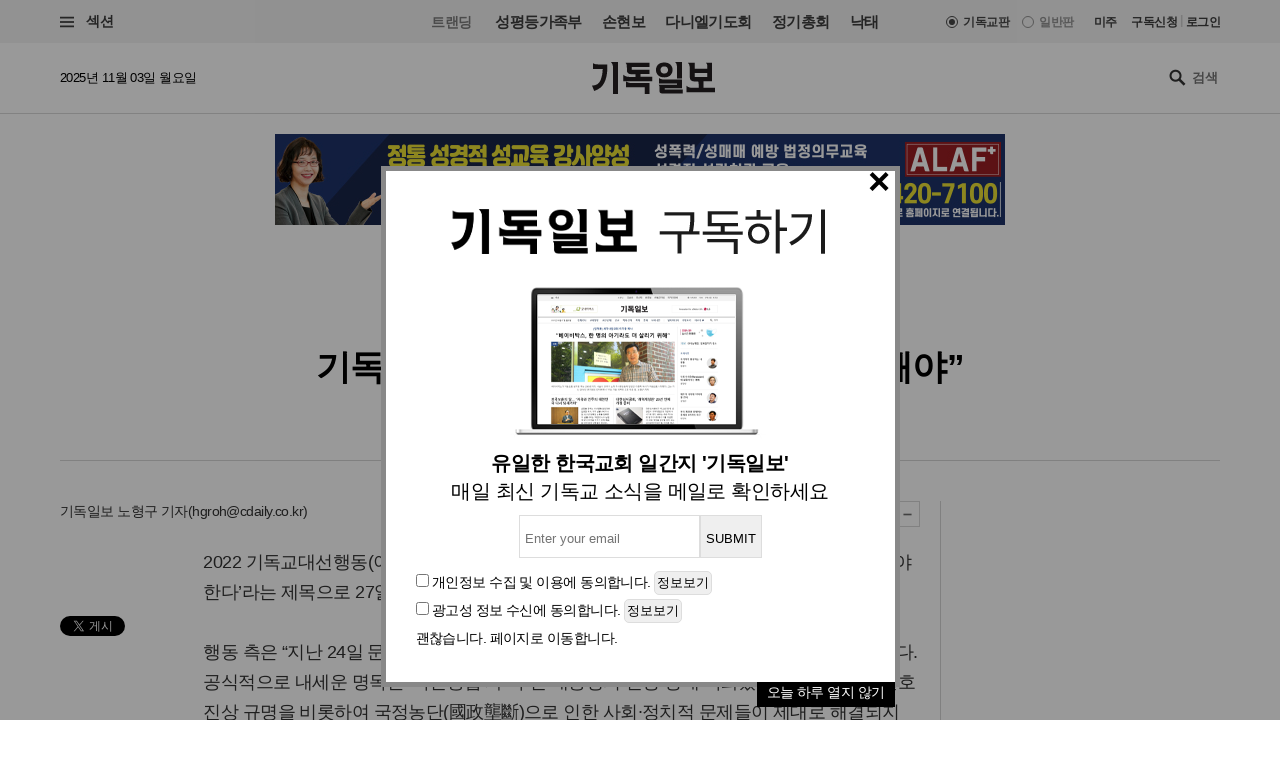

--- FILE ---
content_type: text/html
request_url: https://www.christiandaily.co.kr/news/110955
body_size: 26709
content:

<!doctype html>
<html>
<head>
<meta charset="UTF-8" />
<meta http-equiv="X-UA-Compatible" content="IE=edge">

<meta name="viewport" content="width=device-width, initial-scale=1">
<meta name="naver-site-verification" content="b48cc206a420c4519b1e121a7a6051f01bab7524"/>

<title>기독교대선행동 “대통령 사면권 제한돼야” : 정치 : 기독일보</title>
<meta name="Title" content="기독교대선행동 “대통령 사면권 제한돼야” : 정치 : 기독일보">
<meta name="Keywords" content="기독교대선행동, 박근혜대통령, 사면권">
<meta name="Description" content="2022 기독교대선행동(이하 행동, 상임대표 김광훈 등 11명)은 ‘대통령의 사면권은 제한되어야 한다’라는 제목으로 27일 입장문을 발표했다. 행동 측은 “지난 24일 문재인 대통령은 박근혜 전 대통령에 대한 특면 사면을 전격 단행하였다. 공식적으로 내세운 명목은 ‘국민통합’과 박 전 대통령의 건강 상태 악화였다”며 “하지만 세월호 진상 규명을 비롯하여 국정농단(國政壟斷)으로 인한 사회·정치적 문제들이 제대로 해결되지 않은 상태에서 이루어진 특별 사면은 다음과 같이 ‘촛불에 대한 배신’일 뿐 아니라 잘못된 정치적 결정이다”라고 했다.">



<meta name="Author" content="기독일보"><meta name="Copyright" content="2015 기독일보"><meta name="Subject" content="christiandaily.co.kr">



<meta property="article:published_time"  content="2021-12-27T18:16:55+09:00">



<meta name="syndication-source" content="https://www.christiandaily.co.kr/news/110955">

<meta name="news_keywords" content="기독교대선행동, 대통령, 사면권, 제한돼야">




<meta property="og:type"                 content="article">
<meta property="og:url"                  content="https://www.christiandaily.co.kr/news/110955">
<meta property="og:site_name"            content="기독일보">
<meta property="og:image"                content="https://www.christiandaily.co.kr/views/images/favicons/apple-touch-icon.png">
<meta property="og:title"                content="기독교대선행동 “대통령 사면권 제한돼야”">
<meta property="og:description"          content="2022 기독교대선행동(이하 행동, 상임대표 김광훈 등 11명)은 ‘대통령의 사면권은 제한되어야 한다’라는 제목으로 27일 입장문을 발표했다. 행동 측은 “지난 24일 문재인 대통령은 박근혜 전 대통령에 대한 특면 사면을 전격 단행하였다. 공식적으로 내세운 명목은 ‘국민통합’과 박 전 대통령의 건강 상태 악화였다”며 “하지만 세월호 진상 규명을 비롯하여 국정농단(國政壟斷)으로 인한 사회·정치적 문제들이 제대로 해결되지 않은 상태에서 이루어진 특별 사면은 다음과 같이 ‘촛불에 대한 배신’일 뿐 아니라 잘못된 정치적 결정이다”라고 했다.">

<link rel="image_src" href="https://www.christiandaily.co.kr/views/images/favicons/apple-touch-icon.png" />

<meta property="twitter:card" content="summary_large_image">
<meta property="twitter:title" content="기독교대선행동 “대통령 사면권 제한돼야”">
<meta property="twitter:url" content="https://www.christiandaily.co.kr/news/110955">
<meta property="twitter:description" content="2022 기독교대선행동(이하 행동, 상임대표 김광훈 등 11명)은 ‘대통령의 사면권은 제한되어야 한다’라는 제목으로 27일 입장문을 발표했다. 행동 측은 “지난 24일 문재인 대통령은 박근혜 전 대통령에 대한 특면 사면을 전격 단행하였다. 공식적으로 내세운 명목은 ‘국민통합’과 박 전 대통령의 건강 상태 악화였다”며 “하지만 세월호 진상 규명을 비롯하여 국정농단(國政壟斷)으로 인한 사회·정치적 문제들이 제대로 해결되지 않은 상태에서 이루어진 특별 사면은 다음과 같이 ‘촛불에 대한 배신’일 뿐 아니라 잘못된 정치적 결정이다”라고 했다.">
<meta property="twitter:image" content="https://www.christiandaily.co.kr/views/images/favicons/apple-touch-icon.png">


<link rel="canonical" href="https://www.christiandaily.co.kr/news/110955">
<link rel="amphtml" href="https://www.christiandaily.co.kr/amp/news/110955"/>




<!--dable start-->
<meta property="dable:item_id" content="110955">
<meta property="dable:author" content="노형구">

<meta property="article:section" content="정치">

<!--dable end-->

						<!-- <meta name="robots" content="noindex">
				<meta http-equiv="refresh" content="0;url=https://www.christiandaily.co.kr"> -->
											<meta name="robots" content="index, follow">
			

<link rel="stylesheet" href="https://www.christiandaily.co.kr/views/css/article_202001.css?v=0202_1" type="text/css"><!-- <link rel="stylesheet" href="https://www.christiandaily.co.kr/views/css/common.css?t=20180723" type="text/css"> -->

<link rel="apple-touch-icon" sizes="180x180" href="https://www.christiandaily.co.kr/views/images/favicons/apple-touch-icon.png">
<link rel="icon" type="image/png" sizes="32x32" href="https://www.christiandaily.co.kr/views/images/favicons/favicon-32x32.png">
<link rel="icon" type="image/png" sizes="16x16" href="https://www.christiandaily.co.kr/views/images/favicons/favicon-16x16.png">
<link rel="manifest" href="https://www.christiandaily.co.kr/views/images/favicons/site.webmanifest">
<link rel="mask-icon" href="https://www.christiandaily.co.kr/views/images/favicons/safari-pinned-tab.svg" color="#">
<link rel="shortcut icon" href="https://www.christiandaily.co.kr/views/images/favicons/favicon.ico">
<meta name="msapplication-TileColor" content="#0e406a">
<meta name="msapplication-config" content="https://www.christiandaily.co.kr/views/images/favicons/browserconfig.xml">
<meta name="theme-color" content="#ffffff">

<!-- HTML5 element support for IE6-8 -->
<!--[if lt IE 9]>
<script src="js/html5shiv.js"></script>
<![endif]-->
<link href="https://fonts.googleapis.com/css?family=Nanum+Gothic:400,700,800&amp;subset=korean" rel="stylesheet">
<script>
var cmaMobileCheck = 0;
</script>
<script type="text/javascript" src="//101.livere.co.kr/js/livere8_lib.js" charset="utf-8"></script>
<script src="//developers.kakao.com/sdk/js/kakao.min.js"></script>
<script>Kakao.init("7f52557fdfee3d978aef04e9c0abc409");</script>
<script>
	//카카오톡 공유
//var cmaMobileCheck = "";
var appnameStr = "감:感";
var appidStr = "www.christiandaily.co.kr";
var appverStr = "2.0";
var cmaMobileErrorMsg = "모바일기기에서만 실행이 가능합니다.";
var titleStr = "기독교대선행동 “대통령 사면권 제한돼야”";
var imageurlStr = "";
var currentlyFullurl = "https://www.christiandaily.co.kr/news/110955";
var app_k_img_width = 90;
var app_k_img_height = 90;
var msgCommonStr = "기독교대선행동 “대통령 사면권 제한돼야”"+"\n";
var msgKakaoStoryStr = currentlyFullurl+"\n\n";msgKakaoStoryStr += msgCommonStr;
</script>
<script type="text/javascript" src="https://www.christiandaily.co.kr/home/js/sns.share.js"></script>

<script type="text/javascript">
_current_device_type='computer';
_current_is_ios='0';
_current_ad_cats='sect=politics;sect=politics-general;';
_current_ad_keywords='cdn=기독교대선행동;cdn=대통령;cdn=사면권;cdn=제한돼야;';
</script>

<link rel="stylesheet" href="https://www.christiandaily.co.kr/views/css/slick_202001.css?v=0202_1" />
<link rel="stylesheet" href="https://www.christiandaily.co.kr/views/css/grid_202001.css?v=0202_1" />
<link rel="stylesheet" href="https://www.christiandaily.co.kr/views/css/common_202001.css?v=0202_1" />



			

<script src="//developers.kakao.com/sdk/js/kakao.min.js"></script>



<!-- Dable 스크립트 시작 / 문의 support@dable.io -->
<script>
(function(d,a,b,l,e,_) {
d[b]=d[b]||function(){(d[b].q=d[b].q||[]).push(arguments)};e=a.createElement(l);
e.async=1;e.charset='utf-8';e.src='//static.dable.io/dist/plugin.min.js';
_=a.getElementsByTagName(l)[0];_.parentNode.insertBefore(e,_);
})(window,document,'dable','script');
dable('setService', 'christiandaily.co.kr');
dable('sendLog');
</script>
<!-- Dable 스크립트 종료 / 문의 support@dable.io -->

				
<!-- Facebook Pixel Code -->
<script>
  !function(f,b,e,v,n,t,s)
  {if(f.fbq)return;n=f.fbq=function(){n.callMethod?
  n.callMethod.apply(n,arguments):n.queue.push(arguments)};
  if(!f._fbq)f._fbq=n;n.push=n;n.loaded=!0;n.version='2.0';
  n.queue=[];t=b.createElement(e);t.async=!0;
  t.src=v;s=b.getElementsByTagName(e)[0];
  s.parentNode.insertBefore(t,s)}(window, document,'script',
  'https://connect.facebook.net/en_US/fbevents.js');
  fbq('init', '{your-pixel-id-goes-here}');
  fbq('track', 'PageView');
</script>
<noscript>
  <img height="1" width="1" style="display:none" 
       src="https://www.facebook.com/tr?id={your-pixel-id-goes-here}&ev=PageView&noscript=1"/>
</noscript>
<!-- End Facebook Pixel Code -->

<script>
window.addEventListener("copy", function (e){
     //document.execCommand('copy');
     var retUrl = document.URL + '#share';
     var selectedText = window.getSelection().toString();
     selectedText = selectedText.replace(/\u200B/g, "");
     selectedText = selectedText + "\n\n[출처] 기독교 일간지 신문 기독일보 " + retUrl;
     clipboardData = e.clipboardData || window.clipboardData || e.originalEvent.clipboardData;
     clipboardData.setData('Text', selectedText);

     e.preventDefault();
     //e.clipboardData.setData('text/plain', window.getSelection().getRangeAt(0) + "\n\n[출처] 기독일보 " + retUrl);
}, false)
</script>

    <script type="application/ld+json">
    {
        "@context": "http://schema.org",
        "@type": "NewsArticle",
        "headline": "기독교대선행동 “대통령 사면권 제한돼야”",
        "datePublished": "2021-12-27T18:16:55+09:00",
        "dateModified": "2021-12-27T18:16:55+09:00",
        "description": "2022 기독교대선행동(이하 행동, 상임대표 김광훈 등 11명)은 ‘대통령의 사면권은 제한되어야 한다’라는 제목으로 27일 입장문을 발표했다. 행동 측은 “지난 24일 문재인 대통령은 박근혜 전 대통령에 대한 특면 사면을 전격 단행하였다. 공식적으로 내세운 명목은 ‘국민통합’과 박 전 대통령의 건강 상태 악화였다”며 “하지만 세월호 진상 규명을 비롯하여 국정농단(國政壟斷)으로 인한 사회·정치적 문제들이 제대로 해결되지 않은 상태에서 이루어진 특별 사면은 다음과 같이 ‘촛불에 대한 배신’일 뿐 아니라 잘못된 정치적 결정이다”라고 했다.",
        "mainEntityOfPage": "https://www.christiandaily.co.kr/news/110955",
        "image": {
              "@type": "ImageObject",
			  "url": "https://www.christiandaily.co.kr/views/images/favicons/apple-touch-icon.png"
		},
        "author": {
            "@type": "Person",
            "name": "노형구"
        },
        "publisher": {
            "@type": "Organization",
            "name": "기독일보",
            "logo": {
                "@type": "ImageObject",
                "url": "https://www.christiandaily.co.kr/views/images/aboutus/logo.png",
                "width": "167",
                "height": "41"
            },
			"url": "https://www.christiandaily.co.kr"
        },
		 "sameAs": [
		   "https://www.facebook.com/TheChristianDaily",
			 "https://www.youtube.com/channel/UCLy7KqnLkWNossx66Vw9Nng",
			 "https://www.instagram.com/cdaily0707/",
			 "https://post.naver.com/thechdaily",
			 "https://twitter.com/cdaily777"
		 ]
    }
    </script>

			
<script async src="https://pagead2.googlesyndication.com/pagead/js/adsbygoogle.js?client=ca-pub-8772735888168241"
     crossorigin="anonymous"></script>


</head>
<body>

  <header class="ph">
    <div class="topbar">
    	<div class="container-fluid flex-xs jc-sb ai-c">
    		<div class="f1">
          <button class="btn-menu"><span class="genericon genericon-menu"></span> 섹션</label>
        </div>
  			<div class="menus flex-xs">
          <div class="trending ">
            <label>트랜딩</label>
<a href="/tags/성평등가족부">성평등가족부</a><a href="/tags/손현보">손현보</a><a href="/tags/다니엘기도회">다니엘기도회</a><a href="/tags/정기총회">정기총회</a><a href="/tags/낙태">낙태</a>          </div>
          <div class="editions flex-xs">

             <input name="setedition" type="hidden" value="christian" id="setradio_christian">
            <a class="active setedition" href="#" data-edition="christian" style=";">기독교판</a>

            <input name="setedition" type="hidden" value="general" id="setradio_general">
            <a class=" setedition" href="#" data-edition="general">일반판</a> 

          </div>
          <div class="language flex-xs">
            <label id="submitsetedition" style="display:none;">설정</label>
            <!-- <a href="https://www.christianitydaily.com/" target="_blank">English</a> -->
            <a href="http://kr.christianitydaily.com/" target="_blank">미주</a>

			<a href="/home/news/subscribe/" style="margin-right:0px;">구독신청</a>
			<div style="color:#ccc;margin:-2px 3px;">|</div> 
							<a href="/service/bbs/login.php" style="margin:0px;">로그인</a>		
			


          </div>
        </div>
    	</div>
    </div>
    <div class="subheader">
    	<div class="container-fluid flex-sm jc-sb ai-c">
        <time>2025년 11월 03일 월요일 </time>
        <div class="f1 logo"><a href="/"><svg version="1.1" id="Layer_1" xmlns="http://www.w3.org/2000/svg" xmlns:xlink="http://www.w3.org/1999/xlink" x="0px" y="0px"
     viewBox="0 0 241.2 61.3" style="enable-background:new 0 0 241.2 61.3;" xml:space="preserve"><g>
    <path d="M30,13.7c-0.3,10.6-2.4,19.5-6.2,26.6S13.5,52.6,4.3,55.5L0,45.3c8.6-0.3,14.2-3.9,16.9-10.7c2.6-6.8,4-13.9,4-21.4h-19
      v-11c1.5,1.1,3.2,1.7,5.1,2c1.9,0.3,3.8,0.4,5.6,0.4H30V13.7z M50.9,61.3h-9.5V12.6c0-3.3-0.4-5.8-1.1-7.7C39.7,3,38.5,1.4,36.9,0
      h14V61.3z"/>
    <path d="M118.4,36.8H61.5V24.5c1.7,1.6,3.6,2.6,5.7,3.2c2.1,0.5,3.9,0.8,5.3,0.8h12.9v-5.2H76c-1.8,0-3.6-0.6-5.2-1.8
      c-1.6-1.2-2.4-2.9-2.4-5.2v-5.4c0-1.8-0.1-3.5-0.4-5.2c-0.3-1.6-1-3.1-2.1-4.3h46.8v8.2H77.8v5.2h34.9v8.3H94.9v5.2h23.4V36.8z
       M112.7,61.3h-9.5V48.5H66.6V37.2c2,1.2,3.9,2.1,5.8,2.5c1.9,0.4,3.7,0.6,5.4,0.6h34.9V61.3z"/>
    <path d="M141.7,1c5.5,0,9.6,1.4,12.3,4.2c2.7,2.8,4,6.2,4,10c0,3.8-1.3,7.1-4,10c-2.7,2.8-6.8,4.3-12.3,4.3
      c-5.4,0-9.5-1.4-12.2-4.3c-2.7-2.8-4.1-6.2-4.1-10c0-3.8,1.3-7.1,4-10C132.1,2.5,136.2,1,141.7,1z M177.6,60.5H139
      c-1.3,0-2.8-0.3-4.3-0.9c-1.6-0.6-2.3-2.1-2.3-4.5v-4.6c0-1.5-0.1-2.9-0.3-4.1c-0.2-1.2-0.7-2.2-1.3-3h36v-2.2h-35.4V30.7
      c1.8,1.3,3.5,2.1,5.1,2.4c1.5,0.3,3.2,0.4,5.1,0.4h35v17h-34.1v2.3h35.3V60.5z M141.7,22.1c2.5,0,4.4-0.6,5.6-1.9
      c1.2-1.3,1.8-2.9,1.8-4.9c0-2.1-0.6-3.7-1.8-5c-1.2-1.2-3.1-1.9-5.5-1.9c-2.5,0-4.4,0.6-5.6,1.9c-1.2,1.3-1.8,2.9-1.8,4.9
      c0,2,0.6,3.7,1.8,4.9C137.3,21.4,139.2,22.1,141.7,22.1z M176.3,31.5h-9.5V11.1c0-1.3-0.2-3-0.5-5.3c-0.4-2.2-1.4-4.1-3.2-5.7h13.3
      V31.5z"/>
    <path d="M241.2,58h-56V45.1c1.7,1.9,3.6,3.1,5.7,3.6c2.1,0.5,3.9,0.8,5.3,0.8h13.1l-0.1-4.3c0-1.6,0-3-0.1-4.3
      c-0.1-1.3-0.4-2.5-0.9-3.7h-8c-2.1,0-4-0.6-5.7-1.9c-1.7-1.3-2.6-3.2-2.6-5.8V15.7c0-2.7-0.2-5.2-0.5-7.8c-0.3-2.5-1.4-4.6-3.2-6.3
      h13.3v11.1h24.7v-5c0-1.2-0.2-2.4-0.7-3.4c-0.5-1-1.2-1.9-2.1-2.8l11.9,0.1v35.5h-16.4v12.4h22.3V58z M226.2,28.7V21h-24.7v7.7
      H226.2z"/></g></svg>
        </a></div>
        <div class="search">
          <span class="genericon genericon-search"></span>
          <form action="/search" method="get" id="searchform">
            <input type="text" name="q" class="form-text" placeholder="검색" style="font-size:13px;"/>
            <input type="submit" class="form-submit" value="Submit">
          </form>
        </div>
      </div>
    </div>
  </header>
  
			<style>
			.inf{border:1px solid #ddd;padding:5px;margin-top:10px;margin-bottom:10px;}
			.inf_f,.inf{line-height:200%;padding-top:10px;}
			.inf_i{padding:30px;}
			.inf_i_img{width:100%;text-align:center;font-size:20px;}
			.btn1{border:1px solid #ddd;border-radius:5px;padding:2px;}
			</style>
			 <!-- Trigger/Open The Modal -->
				<button id="myBtn" style="display:none;">Open Modal</button>

				<!-- The Modal -->
				<div id="myModal" class="modal">

				  <!-- Modal content -->
				  <div class="modal-content">




					<span class="close">&times;</span>
					<p>
						<!--<div class="inf_i">
							<a href="https://www.christiandaily.co.kr/search?q=%EC%B4%9D%EC%84%A0"><img src="https://christiandaily.co.kr/images/data/popup/image_1712622801.jpg"></a>
						</div>-->
						 <div class="inf_i">
							<div class="inf_i_img">
								<img src="/views/img/news_email.png" style="margin:0 auto;"><br>
							</div>
							<form id="form1" name="form1" method="post" action="/home/popup/popup_online_email_update.php" class="inf_f">
							<div class="inf_i_img">
								<b>유일한 한국교회 일간지 '기독일보'</b><br>
								매일 최신 기독교 소식을 메일로 확인하세요<br>
							
								<input type="text" name="email" id="email" class="inf" placeholder="Enter your email"><input type="button" class="inf" value="SUBMIT" onclick="send_form(); return false;"><br>
								</div>
								<input type="checkbox" name="chk1" id="chk1"> <span>개인정보 수집 및 이용</span>에 동의합니다. <input type="button" class="btn1" value="정보보기" onclick="alert('개인정보 수집 및 이용\n\n뉴스레터 발송을 위한 최소한의 개인정보를 수집하고 이용합니다.\n수집된 정보는 발송 외 다른 목적으로 이용되지 않으며,\n서비스가 종료되거나 구독을 해재할 경우 즉시 파기됩니다.')"><br>
								<input type="checkbox" name="chk2" id="chk2"> <span>광고성 정보 수신</span>에 동의합니다. <input type="button" class="btn1" value="정보보기" onclick="alert('광고성 정보 수신\n\n관련된 제휴 콘텐츠, 프로모션, 이벤트 정보 등의 \n광고성 정보를 드립니다.\n광고는 명확하게(광고)라고 표시가 됩니다.')"><br>
								<a href="#" onclick="todaycloseWin();">괜찮습니다. 페이지로 이동합니다.</a>
								

							</form>
						</div> 
					





						<a href="#" onclick="todaycloseWin();" alt="오늘 하루 열지 않기" style="float:right;background:#000;padding:0 10px 5px 10px;color:#fff;">오늘 하루 열지 않기</a>

					</p>





				  </div>

				</div>


			<script>
				function send_form(){

					if(document.getElementById("chk1").checked == false){alert("개인정보 수집 및 이용에 동의해 주세요");return false;}
					if(document.getElementById("chk2").checked == false){alert("광고성 정보 수신에 동의해 주세요");return false;}
					if(document.getElementById("email").value == ""){alert("이메일을 입력해 주세요");document.getElementById("email").focus();return false;}
					var formData = $("#form1").serialize();

					$.ajax({
						cache : false,
						url : "/home/popup/popup_online_email_update.php", // 요기에
						type : 'POST', 
						data : formData, 
						success : function(data) {
							alert("매일 최신 기독교 소식을 메일로 확인하실 수 있습니다.\n감사합니다.");
							closeWin();
							//var jsonObj = JSON.parse(data);
						}, // success 
				
						error : function(xhr, status) {
							alert(xhr + " : " + status);
						}
					}); // $.ajax */
				}
			</script>


			
			<style>
			/* The Modal (background) */
					.modal {
						display: none; /* Hidden by default */
						position: fixed; /* Stay in place */
						z-index: 1; /* Sit on top */
						left: 0;
						top: 0;
						width: 100%; /* Full width */
						height: 100%; /* Full height */
						overflow: auto; /* Enable scroll if needed */
						background-color: rgb(0,0,0); /* Fallback color */
						background-color: rgba(0,0,0,0.4); /* Black w/ opacity */
					}

					/* Modal Content/Box */
					.modal-content {
						background-color: #fff;
						margin: 13% auto 0; /* 15% from the top and centered */
						padding-top: 0px;
						border: 5px solid #888;
						width: 519px; /* Could be more or less, depending on screen size */
						/*width: 519px;*/

					}
					/* The Close Button */
					.close {
					position:relative;
					top:0px;left:-5px;
						color: #000;
						float: right;
						font-size: 38px;
						font-weight: bold;

					}
					.close:hover,
					.close:focus {
						color: black;
						text-decoration: none;
						cursor: pointer;
					}

			</style>



			<script>
			// Get the modal
					var modal = document.getElementById('myModal');

					// Get the button that opens the modal
					var btn = document.getElementById("myBtn");

					// Get the <span> element that closes the modal
					var span = document.getElementsByClassName("close")[0];

					// When the user clicks on the button, open the modal
					btn.onclick = function() {
						modal.style.display = "block";
					}

					// When the user clicks on <span> (x), close the modal
					span.onclick = function() {
						modal.style.display = "none";
					}

					// When the user clicks anywhere outside of the modal, close it
					window.onclick = function(event) {
						if (event.target == modal) {
							modal.style.display = "none";
						}
					}

					window.onload = function () {
						cookiedata = document.cookie;

						if ( cookiedata.indexOf("ncookie=done") < 0 ){

							document.getElementById('myModal').style.display = "block";    //  팝업창 아이디

						} else {

							document.getElementById('myModal').style.display = "none";    // 팝업창 아이디

						}

					}









			function setCookie( name, value, expiredays ) {

				var todayDate = new Date();

				todayDate.setDate( todayDate.getDate() + expiredays );

				document.cookie = name + "=" + escape( value ) + "; path=/; expires=" + todayDate.toGMTString() + ";"

			}



			function closeWin() {

				document.getElementById('myModal').style.display = "none";    // 팝업창 아이디

			}



			function todaycloseWin() {

				setCookie( "ncookie", "done" , 1 );     // 저장될 쿠키명 , 쿠키 value값 , 기간( ex. 1은 하루, 7은 일주일)

				document.getElementById('myModal').style.display = "none";    // 팝업창 아이디

			}




			  function cookieIdentify() {
						alert(document.cookie);
				}



			</script>
	




	<!-- 모바일일 때 -->

	











<style>
.imageBox {max-width:100%;}
.related{font-size:18px;font-weight:bold;}
</style>
  
  <div class="container-fluid">
<div style="width:100%;text-align:center;margin:20px 0px;">

<script async src="https://pagead2.googlesyndication.com/pagead/js/adsbygoogle.js?client=ca-pub-8772735888168241"
     crossorigin="anonymous"></script>
<!-- 기독일보 기사 상단 긴광고 -->

 <!-- <ins class="adsbygoogle"
     style="display:inline-block;width:728px;height:90px"
     data-ad-client="ca-pub-8772735888168241"
     data-ad-slot="4634532624"></ins>
<script>
     (adsbygoogle = window.adsbygoogle || []).push({});
</script>  -->


<div class="bn"><a href="https://alaf-academy.com/45" target="_blank"><img src="https://images.christiandaily.co.kr/data/popup/image_1735028744.jpg"></a></div>
 </div>


  </div>
  <main>
    <div class="container-fluid">
      <div class="article-header ta-c">
        <ul class="meta flex-xs flex-wrap jc-c">
          <li>
            <ul class="topics">
              <li>
                <a href="/politics">정치</a>
              </li>
<li><a href="/sections/politics-general">정치일반</a></li><!--               <li>
                <a href="">중남미</a>
              </li> -->
            </ul>
          </li>
          <li><time>입력 2021. 12. 27 18:16</time></li>
                  </ul>
        <h1 class="title">기독교대선행동 “대통령 사면권 제한돼야”</h1>
<div class="subtitle">27일 입장문 발표</div>        
      </div>
      <div class="row flex-sm">
        <div class="col-sm-7 col-md-8 col-lg-9">
          <div class="article-content" style="margin-bottom:0px;">
            <div class="toolbar flex-sm jc-sb">
              <div class="f1 author">
                기독일보 
			  	<a href="/reporter/노형구">노형구 기자</a>(<a href="mailto:hgroh@cdaily.co.kr">hgroh@cdaily.co.kr</a>)              </div>
              <div class="fn tools flex-xs ai-c">
			    <span class="genericon genericon-mail" ar_id="110955"></span>
                <span class="genericon genericon-print" ar_id="110955"></span>
                
                <span class="label">글자크기</span>
                <span class="genericon genericon-plus textplus"></span>
                <span class="genericon genericon-minus textminus"></span>
              </div>
            </div>
            <div class="clearfix">
              <ul class="col-sm-3 col-md-2 social">
                <li>
                  <div class="fb-share-button" data-href="https://www.christiandaily.co.kr/news/110955" data-layout="button_count"></div>
                </li>
                <li>
                  <!--<div class="fb-like" data-href="https://www.facebook.com/TheChristianDaily/" data-width="" data-height="21" data-layout="button_count" data-action="like" data-size="small" data-share="false"></div>-->
                  <iframe src="//www.facebook.com/plugins/like.php?href=https%3A%2F%2Fwww.facebook.com%2FTheChristianDaily&amp;send=&amp;layout=button_count&amp;width=150&amp;show_faces=&amp;share=&amp;action=like&amp;locale=ko_KR&amp;colorscheme=light&amp;font&amp;height=21" scrolling="no" frameborder="0" style="border:none; overflow:hidden; width:115px; height:21px;" allowTransparency="true"></iframe>
                </li>
                <li>
                  <a href="https://twitter.com/share" class="twitter-share-button" data-via="cdaily777" data-lang="ko" data-related="cdaily777">트윗하기</a>
            <script>!function(d,s,id){var js,fjs=d.getElementsByTagName(s)[0];if(!d.getElementById(id)){js=d.createElement(s);js.id=id;js.src="//platform.twitter.com/widgets.js";fjs.parentNode.insertBefore(js,fjs);}}(document,"script","twitter-wjs");</script>
                </li>
              </ul>
              <div class="col-sm-9 col-md-10 article-body clearfix article-txt" itemprop="articleBody">
<p>2022 기독교대선행동(이하 행동, 상임대표 김광훈 등 11명)은 &lsquo;대통령의 사면권은 제한되어야 한다&rsquo;라는 제목으로 27일 입장문을 발표했다.</p>
<p>행동 측은 &ldquo;지난 24일 문재인 대통령은 박근혜 전 대통령에 대한 특면 사면을 전격 단행하였다. 공식적으로 내세운 명목은 &lsquo;국민통합&rsquo;과 박 전 대통령의 건강 상태 악화였다&rdquo;며 &ldquo;하지만 세월호 진상 규명을 비롯하여 국정농단(國政壟斷)으로 인한 사회&middot;정치적 문제들이 제대로 해결되지 않은 상태에서 이루어진 특별 사면은 다음과 같이 &lsquo;촛불에 대한 배신&rsquo;일 뿐 아니라 잘못된 정치적 결정이다&rdquo;라고 했다.</p>
<p>이어 &ldquo;첫째, 부정부패로 인해 복역 중인 대통령에 대한 특면 사면은 절대로 &lsquo;국민통합&rsquo;을 가져올 수 없다. 대한민국헌법 제79조는 대통령의 사면권을 보장하고 있다. 하지만 한국 현대사 속에서 대통령의 사면권은 잘못된 정치적 명목으로 종종 남용되었다&rdquo;며 &ldquo;그 대표적인 예가 바로 1997년 전두환 전 대통령과 노태우 전 대통령에 대한 특별 사면이었다. 당시 제15대 대선을 앞두고 김영삼 대통령은 두 전직 대통령에 대한 특별 사면에 부정적인 입장을 펼치다가 대선이 끝나기 무섭게 &lsquo;동서화합&rsquo;을 명목으로 특별 사면을 단행하였다&rdquo;고 했다.</p>
<p>그러면서 &ldquo;하지만 당시의 특별 사면은 과거 신군부 세력에게 법적 면죄부를 쥐어줌으로써 광주민주화운동의 진상 규명을 더욱 어렵게 만들었을 뿐 아니라 신군부 세력의 결집으로 인한 사회적 갈등의 심화를 가져왔다&rdquo;고 했다.</p>
<p>아울러 &ldquo;둘째, 특별 사면이 아니라 형 집행 정지를 통해서도 박근혜 전 대통령의 건강 상태 악화의 문제를 해결할 수 있었다. 박근혜 전 대통령은 국정농단과 관련된 뇌물과 직권남용 등의 혐의로 징역 22년을 선고받고 5년째 수감 생활을 하고 있었다&rdquo;며 &ldquo;문재인 대통령이 국정농단을 진정 심각한 범죄로 여겼다면 이번 문제는 형의 집행이 면제되고 특별한 사정이 있을 때 형 선고의 효력도 상실할 수 있는 특별 사면보다는 건강상의 이유로 일시적으로 감옥에서 나와도 추후 건강이 호전되면 남은 형기를 마쳐야 하는 형집행정지를 통해서도 충분히 해결될 수 있었다&rdquo;고 했다.</p>
<p>그러면서 &ldquo;만약 민주적 정치권력을 사유화하고 남용한 전직 대통령에 대한 법적 심판이 채 5년을 넘기지 못한다면 그 사회가 법의 형평성과 정의를 유지하고 있다고 말할 수 있겠는가? 정의를 갈망하는 이들은 사회적 약자들에겐 한없이 냉정하고 엄혹하게 법을 집행하면서도 과거 최고 권력자에겐 이런 아량을 반복적으로 베푸는 처사를 개탄하지 않을 수 없다&rdquo;며 &ldquo;국민의 탄핵을 받은 대통령 등 고위 정치인들은 어떠한 이유로도 사면이 되어서는 안 된다. 그러므로 이번 특별 사면은 그 어떤 정당성을 찾아볼 수 없는 명백히 잘못된 정치적 결정이다&rdquo;라고 했다.</p>
<p>특히 &ldquo;문재인 대통령은 대선 후보 시절 &lsquo;사면권의 최소화&rsquo;를 약속했으며, 사회&middot;정치적 부패와 관련된 범죄 사범(뇌물, 알선수재, 알선수뢰, 배임, 횡령)에 대해 사면권을 행사하지 않겠다는 분명히 밝혔다&rdquo;며 &ldquo;김영삼 전 대통령과 문재인 대통령의 잘못된 사면권 행사는 한국 사회에서 대통령의 사면권 남용이 구조적 문제를 안고 있으며 법률적으로 제한될 필요가 있음을 분명하게 보여 주었다&rdquo;고 했다.</p>
<p>이 단체는 &ldquo;성서는 세속 권세에 대한 복종을 말하면서도 선을 행하는 자를 칭찬하고 악을 행하는 자를 진노하심을 따라 보응하는 권력자의 의무를 분명하게 밝힌다(롬 13:4). 더구나 &lsquo;지혜&rsquo;를 상실한 권력자의 무능을 비판한다(전 4:13)&rdquo;며 &ldquo;그러므로 &lsquo;생명&middot;평화가 넘치는 세계&rsquo;를 위한 그리스도인의 사회적 연대로서 &lsquo;2022 기독교대선행동&rsquo;은 박근혜 전 대통령의 사면&middot;복권을 반대하며 동일한 역사적 퇴행이 발생하지 않도록 제20대 대선 후보들에게 대통령의 사면권을 제한하는 정책을 공약으로 제시할 것을 요구한다&rdquo;고 했다.</p>





        

<style>
.sns-go {text-align:center; padding: 0px 0px;}
.sns-go li {display:inline-block; margin: 0 5px; }
.sns-go li img {border-radius:50%;}	
</style>
<div class="sns-go">
  <ul>
    <li>
      <a href="#" onclick="javascript:window.open('http://share.naver.com/web/shareView.nhn?url=' +encodeURIComponent(document.URL)+'&title='+encodeURIComponent(document.title), 'naversharedialog', 'menubar=no,toolbar=no,resizable=yes,scrollbars=yes,height=300,width=600');return false;" target="_blank" alt="Share on Naver" ><img src="/views/images/sns_naver.png" width="40" alt="네이버 블러그 공유하기"></a>
    </li>
    <li>
      <a href="#" onclick="javascript:window.open('https://www.facebook.com/sharer/sharer.php?u=' +encodeURIComponent(document.URL)+'&t='+encodeURIComponent(document.title), 'facebooksharedialog', 'menubar=no,toolbar=no,resizable=yes,scrollbars=yes,height=300,width=600');return false;" target="_blank" alt="Share on Facebook" ><img src="/views/images/sns_face.png" width="40" alt="페이스북 공유하기"></a>
    </li>
    <li>
      <a href="#" onclick="javascript:window.open('https://twitter.com/intent/tweet?text=[%EA%B3%B5%EC%9C%A0]%20' +encodeURIComponent(document.URL)+'%20-%20'+encodeURIComponent(document.title), 'twittersharedialog', 'menubar=no,toolbar=no,resizable=yes,scrollbars=yes,height=300,width=600');return false;" target="_blank" alt="Share on Twitter" ><img src="/views/images/sns_tw.png" width="40" alt="트위터 공유하기"></a>
    </li>
    
    <li>
      <a href="#" onclick="javascript:window.open('https://story.kakao.com/s/share?url=' +encodeURIComponent(document.URL), 'kakaostorysharedialog', 'menubar=no,toolbar=no,resizable=yes,scrollbars=yes, height=400,width=600');return false;" target="_blank" alt="Share on kakaostory"><img src="/views/images/sns_kakao.png" width="40" alt="카카오스토리 공유하기"></a>
    </li>
  </ul>
</div>




        
                <p><a href='http://www.christiandaily.co.kr/' target='_blank'>▶ 기사제보 및 보도자료 press@cdaily.co.kr <br /><br />

- Copyright ⓒ기독일보, 무단전재 및 재배포 금지</a><!-- - Copyright ⓒ기독일보, 무단전재 및 재배포 금지--></p>






				
				<p><span style='color:#6d6d6d;background:#f5f5f5;font-size:14px;padding:10px;'>#<a href='https://www.christiandaily.co.kr/tags/기독교대선행동'>기독교대선행동</a></span> <span style='color:#6d6d6d;background:#f5f5f5;font-size:14px;padding:10px;'>#<a href='https://www.christiandaily.co.kr/tags/박근혜대통령'>박근혜대통령</a></span> <span style='color:#6d6d6d;background:#f5f5f5;font-size:14px;padding:10px;'>#<a href='https://www.christiandaily.co.kr/tags/사면권'>사면권</a></span> </p>
              </div>
            </div>
          </div>

<table style="width:100%;">
<tr>
	<td style="text-align:center;padding:20px 0px;"><ins class="kakao_ad_area" style="display:none;"
data-ad-unit = "DAN-UObDQzjzxyrCKWNn"
data-ad-width = "300"
data-ad-height = "250"></ins>
<script type="text/javascript" src="//t1.daumcdn.net/kas/static/ba.min.js" async></script></td>
</tr>
</table>


<div class="bn">

<!-- Dable 상세하단 위젯 시작/ 문의 support@dable.io -->
<!--<div id="dablewidget_M7NANzob" data-widget_id="M7NANzob">
<script>
(function(d,a){d[a]=d[a]||function(){(d[a].q=d[a].q||[]).push(arguments)};}(window,'dable'));
dable('renderWidget', 'dablewidget_M7NANzob');
</script>
</div>-->
<!-- Dable 상세하단 위젯 종료/ 문의 support@dable.io -->


<!-- Begin Dable 상세하단 / For inquiries, visit http://dable.io -->
<div id="dablewidget_M7NANzob" data-widget_id="M7NANzob">
<script>
(function(d,a){d[a]=d[a]||function(){(d[a].q=d[a].q||[]).push(arguments)};}(window,'dable'));
dable('renderWidget', 'dablewidget_M7NANzob');
</script>
</div>
<!-- End 상세하단 / For inquiries, visit http://dable.io -->







</div>



<!--씨플레이스 컨텐츠박스-->
<div class="bn">
  <div style="text-align:center;position:relative;">
  <div style="position:absolute;bottom:5px;right:10px;font-size:12px;"><b><a href="https://cplace.christiandaily.co.kr/" target="_blink"><크리스천 생활정보 마당></a></b></div>
    <iframe src="https://cplace.christiandaily.co.kr/ad/ad.html" width="100%" height="200" frameborder="0" marginheight="0" marginwidth="0" scrolling="no" style="border:1px solid #eee;"></iframe>
  </div>
</div>



			<div id="lv-container" data-id="chdaily" data-uid="NjQvOTM2Lzcx" >
			<script type="text/javascript">

				window.livereOptions ={
											refer: 'www.christiandaily.co.kr/news/110955'
									};
				
			   (function(d, s) {
				   var j, e = d.getElementsByTagName(s)[0];

				   if (typeof LivereTower === 'function') { return; }

				   j = d.createElement(s);
				   j.src = 'https://cdn-city.livere.com/js/embed.dist.js';
				   j.async = true;

				   e.parentNode.insertBefore(j, e);
			   })(document, 'script');
			</script>
			<noscript>>Please activate JavaScript for write a comment in LiveRe.</noscript>
		</div>
	        </div>
        <div class="col-r col-sm-5 col-md-4 col-lg-3">


        
<div style="width:100%;text-align:center;margin-bottom:20px;">
<script async src="https://pagead2.googlesyndication.com/pagead/js/adsbygoogle.js?client=ca-pub-8772735888168241"
     crossorigin="anonymous"></script>
<!-- 기독일보_기사오른쪽_상단_250 -->
<ins class="adsbygoogle"
     style="display:inline-block;width:250px;height:250px"
     data-ad-client="ca-pub-8772735888168241"
     data-ad-slot="1702738219"></ins>
<script>
     (adsbygoogle = window.adsbygoogle || []).push({});
</script>
</div>

   




		<div class="block trot" style="height:27px;overflow-y:hidden;">
            <div class="flex-xs">
              <div class="fn">
                <label>속보</label>
              </div>
              <div class="bksb-lists">
            	<ul id="trendNews" class="list" style="margin-top:0px;"> 
            	              <li style='height:24px; overflow:hidden;'><a href="https://www.christiandaily.co.kr/news/152975" class="art_created_at" data-date="2025-11-03 17:49:29">민주당, ‘재판중지법’ 추진 철회… “국정안정에 집중하기로”</a></li>
                          <li style='height:24px; overflow:hidden;'><a href="https://www.christiandaily.co.kr/news/152974" class="art_created_at" data-date="2025-11-03 17:45:41">트럼프 대통령, “중국과 협력하되 AI 칩은 결코 양보 없다”… 기술패권 경쟁에 강경 입장</a></li>
                          <li style='height:24px; overflow:hidden;'><a href="https://www.christiandaily.co.kr/news/152972" class="art_created_at" data-date="2025-11-03 17:44:31">한미 합참의장, 전작권 전환 조건 “의미 있는 진전” 평가… 동맹 현대화·연합방위 강화 공감</a></li>
                          <li style='height:24px; overflow:hidden;'><a href="https://www.christiandaily.co.kr/news/152971" class="art_created_at" data-date="2025-11-03 17:43:08">이재명 대통령, 내년도 예산안 시정연설 예정… “정부 첫 본예산안 방향 직접 설명”</a></li>
                          <li style='height:24px; overflow:hidden;'><a href="https://www.christiandaily.co.kr/news/152970" class="art_created_at" data-date="2025-11-03 17:42:03">한은 “이공계 인재 절반 해외 유출”… 젊은 세대 70% 이직 고려</a></li>
                        	</ul>
            	</div>
            </div>
          </div>

<hr style="border:2px solid #f6f6f6;margin:20px 0;">

					<div class="block listing bb">
  					<div class="block-title">많이 본 뉴스</div>
  					<ul>
<li class="clearfix"><figure><div class="count">1</div><a href="https://www.christiandaily.co.kr/news/152923"><img src="https://images.christiandaily.co.kr/data/images/full/128235/image.jpg?w=113&amp;h=77&amp;l=50&amp;t=40" alt="" /></a></figure><h6><a href="https://www.christiandaily.co.kr/news/152923" class="art_created_at" data-date="2025-11-03 07:22:28">복음주의의 정체성 확립과 오늘의 사명</a></h6></li><li class="clearfix"><figure><div class="count">2</div><a href="https://www.christiandaily.co.kr/news/152966"><img src="https://images.christiandaily.co.kr/data/images/full/138279/image.jpg?w=113&amp;h=77&amp;l=50&amp;t=40" alt="" /></a></figure><h6><a href="https://www.christiandaily.co.kr/news/152966" class="art_created_at" data-date="2025-11-03 15:14:38">작곡가 유승문, 클래시컬 크로스오버 CCM 싱글 ‘너를 찾아오셨네’ 발매</a></h6></li><li class="clearfix"><figure><div class="count">3</div><a href="https://www.christiandaily.co.kr/news/152959"><img src="https://images.christiandaily.co.kr/data/images/full/138271/30.jpg?w=113&amp;h=77&amp;l=47&amp;t=58" alt="" /></a></figure><h6><a href="https://www.christiandaily.co.kr/news/152959" class="art_created_at" data-date="2025-11-03 14:20:37">연신원 총동문회 신임 회장에 김유민 목사 선출돼</a></h6></li><li class="clearfix"><figure><div class="count">4</div><a href="https://www.christiandaily.co.kr/news/152964"><img src="https://images.christiandaily.co.kr/data/images/full/138276/image.jpg?w=113&amp;h=77&amp;l=50&amp;t=40" alt="" /></a></figure><h6><a href="https://www.christiandaily.co.kr/news/152964" class="art_created_at" data-date="2025-11-03 14:47:06">한장총, 이집트 최대 장로교단과 MOU 체결</a></h6></li><li class="clearfix"><figure><div class="count">5</div><a href="https://www.christiandaily.co.kr/news/152956"><img src="https://images.christiandaily.co.kr/data/images/full/138260/4.jpg?w=113&amp;h=77&amp;l=50&amp;t=40" alt="" /></a></figure><h6><a href="https://www.christiandaily.co.kr/news/152956" class="art_created_at" data-date="2025-11-03 14:33:37">누가독립교회총연합회 제4회 목사 안수식 거행</a></h6></li>              
  					</ul>
  				</div>

<div class="bn"><a href="https://m.blog.naver.com/yesteaching/224033837552" target="_blank"><img src="https://images.christiandaily.co.kr/data/popup/image_1761528992.jpg"></a></div>
   
          
<div class="block opinion">  					<div class="block-title">오피니언</div>
  					<ul>
<li class="clearfix"><figure><a href="https://www.christiandaily.co.kr/news/152923"><img src="https://images.christiandaily.co.kr/data/images/full/112976/image.png?w=76&amp;h=76&amp;l=39&amp;t=41" /></a></figure><h6><a href="https://www.christiandaily.co.kr/news/152923" class="art_created_at" data-date="2025-11-03 07:22:41">복음주의의 정체성 확립과 오늘의 사명</a></h6><div class="author"><a href="http://christiandaily.co.kr/tags/박명수">박명수</a></div></li><li class="clearfix"><figure><a href="https://www.christiandaily.co.kr/news/152885"><img src="https://images.christiandaily.co.kr/data/images/full/130131/image.png?w=76&amp;h=76&amp;l=50&amp;t=40" /></a></figure><h6><a href="https://www.christiandaily.co.kr/news/152885" class="art_created_at" data-date="2025-11-02 20:23:43">예수 그리스도의 십자가 죽으심과 부활의 대속의 사랑</a></h6><div class="author"><a href="http://christiandaily.co.kr/tags/김정부">김정부</a></div></li><li class="clearfix"><figure><a href="https://www.christiandaily.co.kr/news/152891"><img src="https://images.christiandaily.co.kr/data/images/full/73021/image.png?w=76&amp;h=76&amp;l=50&amp;t=40" /></a></figure><h6><a href="https://www.christiandaily.co.kr/news/152891" class="art_created_at" data-date="2025-11-02 20:24:10">너 자신을 네 이웃과 같이 사랑하라</a></h6><div class="author"><a href="http://christiandaily.co.kr/tags/이경애">이경애</a></div></li><li class="clearfix"><figure><a href="https://www.christiandaily.co.kr/news/152889"><img src="https://images.christiandaily.co.kr/data/images/full/130753/image.png?w=76&amp;h=76&amp;l=50&amp;t=40" /></a></figure><h6><a href="https://www.christiandaily.co.kr/news/152889" class="art_created_at" data-date="2025-10-31 11:17:30">필리핀에서 종교개혁 정신을 담다</a></h6><div class="author"><a href="http://christiandaily.co.kr/tags/최선">최선</a></div></li><li class="clearfix"><figure><a href="https://www.christiandaily.co.kr/news/152882"><img src="https://images.christiandaily.co.kr/data/images/full/59776/image.jpg?w=76&amp;h=76&amp;l=50&amp;t=40" /></a></figure><h6><a href="https://www.christiandaily.co.kr/news/152882" class="art_created_at" data-date="2025-10-31 08:29:24">소통은 맞고 통합은 틀리다</a></h6><div class="author"><a href="http://christiandaily.co.kr/tags/박현숙">박현숙</a></div></li><li class="clearfix"><figure><a href="https://www.christiandaily.co.kr/news/152847"><img src="https://images.christiandaily.co.kr/data/images/full/132919/image.png?w=76&amp;h=76&amp;l=42&amp;t=46" /></a></figure><h6><a href="https://www.christiandaily.co.kr/news/152847" class="art_created_at" data-date="2025-10-31 07:10:05">순례자의 노래(14) 연합에 감탄한 노래</a></h6><div class="author"><a href="http://christiandaily.co.kr/tags/이희우">이희우</a></div></li>  					</ul>
  				</div>


 
 
<style>

.slider-item img{width:90%;}
.slider-item h5 a{font-size:13px;line-height:110%;margin-top:1px;padding-top:1px;}
</style>
          <div class="block">            <div class="block-title flex-xs jc-sb">단체<span class="arrows2"></span></div>
            <div id="slider2" class="slider">
				<div class="slider-item"><article><figure><a href="https://www.christiandaily.co.kr/news/152920"><img src="https://images.christiandaily.co.kr/data/images/full/138237/image.jpg?w=117&amp;h=80&amp;l=50&amp;t=40" alt="" /></a></figure><h5><a href="https://www.christiandaily.co.kr/news/152920" class="art_created_at" data-date="2025-11-02 08:32:55">제주행복선교회, 제3회 2025제주 목회자 행…</a></h5></article></div><div class="slider-item"><article><figure><a href="https://www.christiandaily.co.kr/news/152913"><img src="https://images.christiandaily.co.kr/data/images/full/138229/image.jpg?w=117&amp;h=80&amp;l=50&amp;t=40" alt="" /></a></figure><h5><a href="https://www.christiandaily.co.kr/news/152913" class="art_created_at" data-date="2025-11-02 20:27:20">제8영도교회, 고신대에 발전기금 500만 원 …</a></h5></article></div>            </div>
          </div><br>
          <div class="block">            <!-- <div class="block-title flex-xs jc-sb">교회<span class="arrows3"></span></div> -->
            <div id="slider3" class="slider">
				<div class="slider-item"><article><figure><a href="https://www.christiandaily.co.kr/news/152928"><img src="https://images.christiandaily.co.kr/data/images/full/138247/image.jpg?w=117&amp;h=80&amp;l=50&amp;t=40" alt="" /></a></figure><h5><a href="https://www.christiandaily.co.kr/news/152928" class="art_created_at" data-date="2025-11-02 21:09:10">청년들, “생명존중” 외치며 한강 달리다</a></h5></article></div><div class="slider-item"><article><figure><a href="https://www.christiandaily.co.kr/news/152900"><img src="https://images.christiandaily.co.kr/data/images/full/138210/21.jpg?w=117&amp;h=80&amp;l=50&amp;t=40" alt="" /></a></figure><h5><a href="https://www.christiandaily.co.kr/news/152900" class="art_created_at" data-date="2025-11-01 08:38:08">한신대 제21대 총장 강성영 박사 취임식 열…</a></h5></article></div>            </div>
          </div>




        </div>
      </div>

      <div id="tabs" class="block mid">
        <ul>
          <li>주요뉴스</li>
          <li><a href="#tab1">교회일반</a></li>
          <li><a href="#tab2">교단/단체</a></li>
          <li><a href="#tab3">선교</a></li>
          <li><a href="#tab4">목회·신학</a></li>
          <li><a href="#tab5">국제</a></li>
        </ul>

        <div id="tab1" class="tab" style="width:100%;">
          <div class="flex-xs flex-wrap">
<article class="col-xs-6 col-sm-4 col-md-3" style=""><figure><a href="https://www.christiandaily.co.kr/news/152913"><img src="https://images.christiandaily.co.kr/data/images/full/138229/image.jpg?w=250&amp;h=154&amp;l=50&amp;t=40" style="" alt="고신대" /></a></figure><h5><a href="https://www.christiandaily.co.kr/news/152913" class="art_created_at" data-date="2025-11-02 20:27:20">제8영도교회, 고신대에 발전기금 500만 원 전달</a></h5><summary>제8영도교회(담임목사 문지환)는 최근 종교개혁기념주일을 맞아 고신대학교(총장 이정기)에 발전기금 500만 원을 전달했다. 이번 기금은 학교의 교육 환경 개선과 신..</summary></article>
<article class="col-xs-6 col-sm-4 col-md-3" style=""><figure><a href="https://www.christiandaily.co.kr/news/152898"><img src="https://images.christiandaily.co.kr/data/images/full/138208/image.png?w=250&amp;h=154&amp;l=50&amp;t=40" style="" alt="소망교도소" /></a></figure><h5><a href="https://www.christiandaily.co.kr/news/152898" class="art_created_at" data-date="2025-11-01 08:38:24">소망교도소, 개청 15주년 맞아 ‘제1회 아가페 국제교정학술대회’ 개최</a></h5><summary>재단법인 아가페(이사장 김삼환 명성교회 원로목사)가 설립한 소망교도소가 개청 15주년을 맞아 오는 11월 5일부터 7일까지 ‘세상의 빛: 신앙 기반 회복적 교정(Light of..</summary></article>
<article class="col-xs-6 col-sm-4 col-md-3" style=""><figure><a href="https://www.christiandaily.co.kr/news/152873"><img src="https://images.christiandaily.co.kr/data/images/full/138174/image.jpg?w=250&amp;h=154&amp;l=50&amp;t=40" style="" alt="다음세대 붐업 페스타" /></a></figure><h5><a href="https://www.christiandaily.co.kr/news/152873" class="art_created_at" data-date="2025-10-30 18:47:01">한국선교 140주년 기념 ‘다음세대 붐업 페스타’ 열린다</a></h5><summary>개신교 한국선교 140주년을 기념하는 ‘다음세대 붐업(Boom Up) 페스타’가 오는 11월 7~8일 서울 꽃재교회(담임 김성복 목사)에서 열린다. 기독교대한감리회(감독회장 김..</summary></article>
<article class="col-xs-6 col-sm-4 col-md-3" style=""><figure><a href="https://www.christiandaily.co.kr/news/152865"><img src="https://images.christiandaily.co.kr/data/images/full/138157/90.jpg?w=250&amp;h=154&amp;l=50&amp;t=40" style="" alt="이화여대 대학교회 창립 90주년 기념 예배 및 행사 성료" /></a></figure><h5><a href="https://www.christiandaily.co.kr/news/152865" class="art_created_at" data-date="2025-10-30 14:28:20">이화여대 대학교회, 창립 90주년 기념 예배 및 행사 성료</a></h5><summary>이화여자대학교 대학교회(담임 장윤재 목사, 기독교학과 교수)는 지난달  29일 창립 90주년을 맞아 중강당에서 기념 주일예배와 다양한 행사를 열며, 한국 최초의 대학..</summary></article>
<article class="col-xs-6 col-sm-4 col-md-3" style=""><figure><a href="https://www.christiandaily.co.kr/news/152857"><img src="https://images.christiandaily.co.kr/data/images/full/138148/image.jpg?w=250&amp;h=154&amp;l=50&amp;t=40" style="" alt="서울연회 부흥전도단" /></a></figure><h5><a href="https://www.christiandaily.co.kr/news/152857" class="art_created_at" data-date="2025-10-30 10:53:12">서울연회 부흥전도단, 내달 18일 ‘AI 목회세미나’ 개최</a></h5><summary>서울연회 부흥전도단(단장 김형석 목사)이 오는 11월 18일 오전 11시부터 오후 3시 30분까지 금호제일감리교회(담임 김형석 목사)에서 ‘AI 목회세미나’를 개최한다. 이..</summary></article>
<article class="col-xs-6 col-sm-4 col-md-3" style=""><figure><a href="https://www.christiandaily.co.kr/news/152851"><img src="https://images.christiandaily.co.kr/data/images/full/128769/image.jpg?w=250&amp;h=154&amp;l=50&amp;t=40" style="" alt="손현보 목사" /></a></figure><h5><a href="https://www.christiandaily.co.kr/news/152851" class="art_created_at" data-date="2025-10-30 10:47:25">손현보 목사, 첫 공판서 “목회자 양심과 신앙의 표현일 뿐”</a></h5><summary>부산의 대형 교회 담임목사이자 세이브코리아 대표로 활동 중인 손현보 목사가 공직선거법 위반 등의 혐의로 열린 첫 공판에서 모든 혐의를 강하게 부인했다. 손현보..</summary></article>
<article class="col-xs-6 col-sm-4 col-md-3" style=""><figure><a href="https://www.christiandaily.co.kr/news/152849"><img src="https://images.christiandaily.co.kr/data/images/full/138144/image.jpg?w=250&amp;h=154&amp;l=50&amp;t=40" style="" alt="연세조찬기도회" /></a></figure><h5><a href="https://www.christiandaily.co.kr/news/152849" class="art_created_at" data-date="2025-10-30 09:44:05">은퇴교수회 주관 ‘제206회 연세조찬기도회’ 열려</a></h5><summary>제206회 연세조찬기도회가 최근 은퇴교수회 주관으로 서울 연세대 루스채플에서 열렸다. 이명호(전기전자) 부회장의 인도로 시작된 예배에선 강석태(물리) 전 부회장..</summary></article>
<article class="col-xs-6 col-sm-4 col-md-3" style=""><figure><a href="https://www.christiandaily.co.kr/news/152819"><img src="https://images.christiandaily.co.kr/data/images/full/138114/image.jpg?w=250&amp;h=154&amp;l=50&amp;t=40" style="" alt="홀리포니아 퍼레이드" /></a></figure><h5><a href="https://www.christiandaily.co.kr/news/152819" class="art_created_at" data-date="2025-10-29 15:23:42">마운틴뷰 새누리교회, ‘홀리포니아 퍼레이드’로 복음의 빛 전하다</a></h5><summary>미국 마운틴뷰 새누리교회(담임 손경일 목사)는 지난 10월 25일(현지 시간) 지역사회를 향한 복음 전도행사 ‘홀리포니아(Holifornia) 퍼레이드’를 은혜 가운데 마쳤다. ..</summary></article>
          </div>
        </div>
        <div id="tab2" class="tab" style="display:none;width:100%;">
          <div class="flex-xs flex-wrap">
<article class="col-xs-6 col-sm-4 col-md-3" style=""><figure><a href="https://www.christiandaily.co.kr/news/152927"><img src="https://images.christiandaily.co.kr/data/images/full/124382/image.jpg?w=318&amp;h=211&amp;l=47&amp;t=28" style="" alt="김영한 박사" /></a></figure><h5><a href="https://www.christiandaily.co.kr/news/152927" class="art_created_at" data-date="2025-11-03 07:23:39">샬롬나비 “낙태, 무제한 허용과 건강보험 급여화 반대”</a></h5><summary>‘샬롬을 꿈꾸는 나비행동’(상임대표 김영한 박사, 이하 샬롬나비)이 최근 국회에서 발의된 낙태 관련 법안에 대해 강력한 반대 입장을 밝혔다. 샬롬나비는 3일 발표..</summary></article>
<article class="col-xs-6 col-sm-4 col-md-3" style=""><figure><a href="https://www.christiandaily.co.kr/news/152914"><img src="https://images.christiandaily.co.kr/data/images/full/138230/image.png?w=318&amp;h=211&amp;l=50&amp;t=40" style="" alt="기장" /></a></figure><h5><a href="https://www.christiandaily.co.kr/news/152914" class="art_created_at" data-date="2025-11-01 20:30:14">한기장복지재단, ‘돌봄통합지원법 시행 대응 포럼’ 개최</a></h5><summary>한국기독교장로회 한기장복지재단(이사장 복영규)이 오는 6일 서울 종로구 한국기독교연합회관 3층 그레이스홀에서 「돌봄통합지원법 시행에 따른 돌봄목회와 돌봄..</summary></article>
<article class="col-xs-6 col-sm-4 col-md-3" style=""><figure><a href="https://www.christiandaily.co.kr/news/152911"><img src="https://images.christiandaily.co.kr/data/images/full/138227/image.jpg?w=318&amp;h=211&amp;l=50&amp;t=40" style="" alt="정훈 총회장" /></a></figure><h5><a href="https://www.christiandaily.co.kr/news/152911" class="art_created_at" data-date="2025-11-01 20:28:14">예장 통합 “이단의 정치 세력화, 경계해야”</a></h5><summary>대한예수교장로회 통합총회(총회장 정훈 목사)가 종교개혁 508주년을 맞아 지난달 31일 성명을 발표하고 “이단 세력의 정치 세력화와 부패한 정교 유착을 경계해야 ..</summary></article>
<article class="col-xs-6 col-sm-4 col-md-3" style=""><figure><a href="https://www.christiandaily.co.kr/news/152904"><img src="https://images.christiandaily.co.kr/data/images/full/88023/image.jpg?w=318&amp;h=211&amp;l=50&amp;t=40" style="" alt="임다윗 목사" /></a></figure><h5><a href="https://www.christiandaily.co.kr/news/152904" class="art_created_at" data-date="2025-11-01 08:36:30">“국정감사, 사감장으로 전락… 국회 스스로 개혁해야”</a></h5><summary>한국교회언론회(대표 임다윗 목사, 이하 언론회)가 10월 31일 발표한 논평에서 “대한민국 국회가 국정감사를 사적인 감정의 표출 장으로 전락시켰다”며 “입법부의 ..</summary></article>
<article class="col-xs-6 col-sm-4 col-md-3" style=""><figure><a href="https://www.christiandaily.co.kr/news/152903"><img src="https://images.christiandaily.co.kr/data/images/full/138222/30.jpg?w=318&amp;h=211&amp;l=50&amp;t=40" style="" alt="연세대 연합신학대학원 총동문회 제30대 정기총회" /></a></figure><h5><a href="https://www.christiandaily.co.kr/news/152903" class="art_created_at" data-date="2025-10-31 22:10:03">연신원 총동문회 창립 30주년 맞아 정기총회 갖는다</a></h5><summary>연세대학교 연합신학대학원 총동문회(회장 김대성 목사)가 창립 30주년을 맞아 오는 11월 3일 오전 11시 연세대학교 언더우드신학관에서 제30대 정기총회를 개최한다. ..</summary></article>
<article class="col-xs-6 col-sm-4 col-md-3" style=""><figure><a href="https://www.christiandaily.co.kr/news/152902"><img src="https://images.christiandaily.co.kr/data/images/full/138218/22.jpg?w=318&amp;h=211&amp;l=50&amp;t=40" style="" alt="제22회 서울국제사랑영화제 시네포럼" /></a></figure><h5><a href="https://www.christiandaily.co.kr/news/152902" class="art_created_at" data-date="2025-11-01 08:37:23">AI 시대 인간의 책임과 기독교 문화 창조의 길은?</a></h5><summary>문화선교연구원(원장 백광훈)과 서울국제사랑영화제가 공동주최한 ‘제22회 서울국제사랑영화제 시네포럼’이 ‘LIGHT UP [AI와 기독교 문화]: AI-환경 속 기독교 문화 ..</summary></article>
<article class="col-xs-6 col-sm-4 col-md-3" style=""><figure><a href="https://www.christiandaily.co.kr/news/152896"><img src="https://images.christiandaily.co.kr/data/images/full/138207/image.jpg?w=318&amp;h=211&amp;l=50&amp;t=40" style="" alt="기념촬영에 임한 참석자들의 모습" /></a></figure><h5><a href="https://www.christiandaily.co.kr/news/152896" class="art_created_at" data-date="2025-11-02 20:24:27">남양주시, 한복문화주간 기념 ‘한복입고 부채들고 고고!’ 캠페인 개최</a></h5><summary>남양주시(시장 주광덕)는 ‘2025년 한복문화주간(10월 21~26일)’을 맞아 다산1동주민자치회(회장 최종찬), 다산문화예술진흥원(원장 이효상) 등과 함께 ‘한복입고 부채..</summary></article>
<article class="col-xs-6 col-sm-4 col-md-3" style=""><figure><a href="https://www.christiandaily.co.kr/news/152895"><img src="https://images.christiandaily.co.kr/data/images/full/138206/here-we-go.jpg?w=318&amp;h=211&amp;l=50&amp;t=40" style="" alt="발달장애 직장인 페스티벌 ‘HERE WE GO!’가 진행되고 있다" /></a></figure><h5><a href="https://www.christiandaily.co.kr/news/152895" class="art_created_at" data-date="2025-11-02 20:24:18">굿피플, 발달장애 직장인 위한 ‘HERE WE GO!’ 페스티벌 개최</a></h5><summary>국제구호개발 NGO 굿피플(회장 이용기)이 주최하고 함께웃는재단이 주관한 발달장애 직장인 페스티벌 ‘HERE WE GO!’가 수원메쎄에서 열렸다. 행사에는 발달장애 직장..</summary></article>
          </div>
        </div>
        <div id="tab3" class="tab" style="display:none;width:100%;">
          <div class="flex-xs flex-wrap">
<article class="col-xs-6 col-sm-4 col-md-3" style=""><figure><a href="https://www.christiandaily.co.kr/news/152920"><img src="https://images.christiandaily.co.kr/data/images/full/138237/image.jpg?w=318&amp;h=211&amp;l=50&amp;t=40"  style=""alt="제주행복축제" /></a></figure><h5><a href="https://www.christiandaily.co.kr/news/152920" class="art_created_at" data-date="2025-11-02 08:32:55">제주행복선교회, 제3회 2025제주 목회자 행복축제 개최</a></h5><summary>사단법인 제주행복선교회(이사장 오공익 목사)가 주최한 제3회 2025 제주 목회자 행복축제가 지난 10월 30일, 제주 서귀포시 제주국제컨벤션센터 5층 오션뷰에서 열렸다..</summary></article>
<article class="col-xs-6 col-sm-4 col-md-3" style=""><figure><a href="https://www.christiandaily.co.kr/news/152906"><img src="https://images.christiandaily.co.kr/data/images/full/138224/image.jpg?w=318&amp;h=211&amp;l=50&amp;t=40"  style=""alt="카도쉬교육아카데미선교회 창립예배" /></a></figure><h5><a href="https://www.christiandaily.co.kr/news/152906" class="art_created_at" data-date="2025-10-31 22:49:45">“다음세대를 진리 안에서” 카도쉬교육아카데미선교회 창립</a></h5><summary>카도쉬교육아카데미(Kadosh Education Academy)선교회가 지난 10월 24일 서울 한국기독교회관에서 창립예배를 드렸다. 1부 예배서는 이용희 목사(에스더기도운동본부 대표)가..</summary></article>
<article class="col-xs-6 col-sm-4 col-md-3" style=""><figure><a href="https://www.christiandaily.co.kr/news/152905"><img src="https://images.christiandaily.co.kr/data/images/full/138223/image.jpg?w=318&amp;h=211&amp;l=50&amp;t=40"  style=""alt="대한성서공회" /></a></figure><h5><a href="https://www.christiandaily.co.kr/news/152905" class="art_created_at" data-date="2025-11-01 08:36:21">서울광염교회 후원으로 해외 6개 국에 성경 기증</a></h5><summary>대한성서공회(이사장 이선균 목사)가 10월 31일, 서울광염교회(담임 조현삼 목사)의 후원으로 해외 6개 국에 성경 37,230부를 보내는 기증예식을 가졌다. 이번에 성경이 ..</summary></article>
<article class="col-xs-6 col-sm-4 col-md-3" style=""><figure><a href="https://www.christiandaily.co.kr/news/152890"><img src="https://images.christiandaily.co.kr/data/images/full/138200/2025.jpg?w=318&amp;h=211&amp;l=49&amp;t=57"  style=""alt="2025 군선교신학심포지엄 " /></a></figure><h5><a href="https://www.christiandaily.co.kr/news/152890" class="art_created_at" data-date="2025-10-31 22:51:55">“한국교회 부흥의 역사와 함께해온 군선교”</a></h5><summary>한국군선교신학회(회장 곽요셉 목사)가 31일 명성교회 GCC에서 ‘비전2030 실천운동의 신학적 조명과 미래’라는 주제로 제25회 군선교신학 심포지엄을 개최했다. 이규..</summary></article>
<article class="col-xs-6 col-sm-4 col-md-3" style=""><figure><a href="https://www.christiandaily.co.kr/news/152860"><img src="https://images.christiandaily.co.kr/data/images/full/138117/wea.jpg?w=318&amp;h=211&amp;l=50&amp;t=40"  style=""alt="WEA 서울 총회" /></a></figure><h5><a href="https://www.christiandaily.co.kr/news/152860" class="art_created_at" data-date="2025-10-30 17:38:37">WEA 서울선언 “성경, 정확무오… 종교다원주의 경계”</a></h5><summary>서울에서 총회를 진행하고 있는 세계복음주의연맹(WEA)이 총회 넷째날인 30일 ‘서울선언’을 발표했다. WEA는 총 7개의 주제로 구성된 이 선언문에서 “예수 그리스도..</summary></article>
<article class="col-xs-6 col-sm-4 col-md-3" style=""><figure><a href="https://www.christiandaily.co.kr/news/152777"><img src="https://images.christiandaily.co.kr/data/images/full/138081/2.jpg?w=318&amp;h=211&amp;l=50&amp;t=40"  style=""alt="은혜제일교회 매.마.토.2" /></a></figure><h5><a href="https://www.christiandaily.co.kr/news/152777" class="art_created_at" data-date="2025-10-29 06:56:42">“이 땅에서 예수님과 동행하며 매일 천국의 삶을 누리길”</a></h5><summary>지난 25일 오후 서울 중랑구 상봉동 은혜제일교회(최원호 담임목사)에서는 하나님의 은혜와 사랑을 전하는 간증과 흥겨운 색소폰 찬양이 어우러진 특별한 콘서트가 ..</summary></article>
<article class="col-xs-6 col-sm-4 col-md-3" style=""><figure><a href="https://www.christiandaily.co.kr/news/152775"><img src="https://images.christiandaily.co.kr/data/images/full/138077/image.jpg?w=318&amp;h=211&amp;l=50&amp;t=40"  style=""alt="다세움비전선교회" /></a></figure><h5><a href="https://www.christiandaily.co.kr/news/152775" class="art_created_at" data-date="2025-10-28 16:51:19">다세움비전선교회, 수도기계화보병사단 기독장병 영성수련회 개최</a></h5><summary>다세움비전선교회가 주관하고 수도기계화보병사단 기독군종부가 주최하는 ‘수도기계화보병사단 기독장병 영성수련회’가 오는 11월 4일부터 6일까지 경기 가평군 ..</summary></article>
<article class="col-xs-6 col-sm-4 col-md-3" style=""><figure><a href="https://www.christiandaily.co.kr/news/152691"><img src="https://images.christiandaily.co.kr/data/images/full/137989/image.jpg?w=318&amp;h=211&amp;l=50&amp;t=40"  style=""alt="한국 어와나" /></a></figure><h5><a href="https://www.christiandaily.co.kr/news/152691" class="art_created_at" data-date="2025-10-26 06:56:57">“복음이 열쇠입니다” 어와나 교사 영성수련회 열려</a></h5><summary>전국의 어와나(Awana) 교사들이 한자리에 모여 복음의 본질을 되새기고 사명을 새롭게 다지는 ‘제19차 어와나 교사 영성수련회’가 24~25일 강원도 원주시 오크밸리리..</summary></article>
          </div>
        </div>
        <div id="tab4" class="tab" style="display:none;width:100%;">
          <div class="flex-xs flex-wrap">
<article class="col-xs-6 col-sm-4 col-md-3" style=""><figure><a href="https://www.christiandaily.co.kr/news/152940"><img src="https://images.christiandaily.co.kr/data/images/full/138254/4.jpg?w=318&amp;h=211&amp;l=50&amp;t=40" style="" alt="송기득교수기념사업회 목원대 신학생 4명에게 장학금 수여" /></a></figure><h5><a href="https://www.christiandaily.co.kr/news/152940" class="art_created_at" data-date="2025-11-03 14:26:15">송기득교수기념사업회, 목원대 신학생 4명에게 장학금 수여</a></h5><summary>목원대학교 신학대학은 송기득교수기념사업회로부터 200만 원의 장학금을 전달받아 신학생 4명에게 지급하며, 영적 격려와 학문적 동기부여의 시간을 가졌다고 최근 ..</summary></article>
<article class="col-xs-6 col-sm-4 col-md-3" style=""><figure><a href="https://www.christiandaily.co.kr/news/152938"><img src="https://images.christiandaily.co.kr/data/images/full/138253/28.jpg?w=318&amp;h=211&amp;l=50&amp;t=40" style="" alt="기독교통일학회 제28회 학술포럼 개최" /></a></figure><h5><a href="https://www.christiandaily.co.kr/news/152938" class="art_created_at" data-date="2025-11-03 14:26:00">기독교통일학회, ‘디아스포라와 통일’ 주제로 제28회 학술포럼 연다</a></h5><summary>기독교통일학회(회장 최현범 박사)가 오는 8일 오전 서울 강북구 우이감리교회(김용성 목사)에서 ‘디아스포라와 통일’이라는 주제로 제28회 학술포럼 멘사토크를 ..</summary></article>
<article class="col-xs-6 col-sm-4 col-md-3" style=""><figure><a href="https://www.christiandaily.co.kr/news/152935"><img src="https://images.christiandaily.co.kr/data/images/full/138252/image.jpg?w=318&amp;h=211&amp;l=50&amp;t=40" style="" alt="나사렛대 평생교육원 이계섭 학습자, 전국시낭송대회 ‘대상’ 수상" /></a></figure><h5><a href="https://www.christiandaily.co.kr/news/152935" class="art_created_at" data-date="2025-11-03 14:24:53">나사렛대 평생교육원 이계섭 학습자, 전국시낭송대회 ‘대상’ 수상</a></h5><summary>나사렛대학교 부설 평생교육원(원장 박정열)은 비학위과정 ‘글쓰기에서 시창작까지’와 ‘시낭송과 공연’을 수강 중인 이계섭 학습자(70)가 ‘제3회 설봉문학 부소..</summary></article>
<article class="col-xs-6 col-sm-4 col-md-3" style=""><figure><a href="https://www.christiandaily.co.kr/news/152933"><img src="https://images.christiandaily.co.kr/data/images/full/138251/image.jpg?w=318&amp;h=211&amp;l=50&amp;t=40" style="" alt="한동대학교 수도권 고교·대학과 미래교육 협력 네트워크 구축" /></a></figure><h5><a href="https://www.christiandaily.co.kr/news/152933" class="art_created_at" data-date="2025-11-03 14:24:30">한동대, 수도권 고교·대학과 미래교육 협력 네트워크 구축</a></h5><summary>한동대학교(총장 최도성)가 수도권 고교 및 대학들과 손잡고 미래교육 협력 네트워크 구축에 나섰다. 한동대는 지난달 29일 서울 강동아트센터에서 열린 ‘더베스트 ..</summary></article>
<article class="col-xs-6 col-sm-4 col-md-3" style=""><figure><a href="https://www.christiandaily.co.kr/news/152925"><img src="https://images.christiandaily.co.kr/data/images/full/138245/image.jpg?w=318&amp;h=211&amp;l=50&amp;t=45" style="" alt="신춘식 교수" /></a></figure><h5><a href="https://www.christiandaily.co.kr/news/152925" class="art_created_at" data-date="2025-11-02 20:41:24">“조나단 에드워즈의 죽음, 순교적 죽음으로 재해석돼야”</a></h5><summary>18세기 대각성 운동을 이끈 신학자이자 목회자 조나단 에드워즈를 ‘선교사’라는 독창적 시각으로 재조명한 책이 나왔다. 『조나단 에드워즈의 선교신학: 역사를 보..</summary></article>
<article class="col-xs-6 col-sm-4 col-md-3" style=""><figure><a href="https://www.christiandaily.co.kr/news/152922"><img src="https://images.christiandaily.co.kr/data/images/full/138241/2025.jpg?w=318&amp;h=211&amp;l=52&amp;t=58" style="" alt="한국기독교역학회 2025 학술 심포지엄 개최" /></a></figure><h5><a href="https://www.christiandaily.co.kr/news/152922" class="art_created_at" data-date="2025-11-03 07:22:45">“교회가 교회로 존재하는 것… 국가와 맺는 최고의 관계”</a></h5><summary>한국기독교역사학회(회장 정병준)가 1일 오후 서울 종로구 소재 새문안교회(담임 이상학 목사)에서 ‘해방 80주년, 한국 개신교와 국가 관계’라는 주제로 2025 학술 심..</summary></article>
<article class="col-xs-6 col-sm-4 col-md-3" style=""><figure><a href="https://www.christiandaily.co.kr/news/152900"><img src="https://images.christiandaily.co.kr/data/images/full/138210/21.jpg?w=318&amp;h=211&amp;l=50&amp;t=40" style="" alt="한신대 제21대 총장 강성영 박사 취임식" /></a></figure><h5><a href="https://www.christiandaily.co.kr/news/152900" class="art_created_at" data-date="2025-11-01 08:38:08">한신대 제21대 총장 강성영 박사 취임식 열려</a></h5><summary>한신대학교(총장 강성영)가 31일 오전 11시, 서울캠퍼스 예배당에서 ‘제21대 총장 강성영 박사 취임예식’을 진행했다. 이 행사에는 한국기독교장로회 총회와 학교법..</summary></article>
<article class="col-xs-6 col-sm-4 col-md-3" style=""><figure><a href="https://www.christiandaily.co.kr/news/152899"><img src="https://images.christiandaily.co.kr/data/images/full/138209/38.jpg?w=318&amp;h=211&amp;l=42&amp;t=45" style="" alt="제38대 한남대 총동문회장 윤성원 대표" /></a></figure><h5><a href="https://www.christiandaily.co.kr/news/152899" class="art_created_at" data-date="2025-11-01 08:38:16">제38대 한남대 총동문회장에 윤성원 대표 선출</a></h5><summary>한남대학교 총동문회는 지난 30일 저녁 한남대 56주년기념관 중회의실에서 열린 ‘2025년도 정기 이사회’에서 윤성원 대표(경제학과 82학번)를 제38대 총동문회장으로 ..</summary></article>
          </div>
        </div>
        <div id="tab5" class="tab" style="display:none;width:100%;">
          <div class="flex-xs flex-wrap">
<article class="col-xs-6 col-sm-4 col-md-3" style=""><figure><a href="https://www.christiandaily.co.kr/news/152968"><img src="https://images.christiandaily.co.kr/data/images/full/61210/image.jpg?w=318&amp;h=211&amp;l=47&amp;t=25" style="" alt="통화스와프" /></a></figure><h5><a href="https://www.christiandaily.co.kr/news/152968" class="art_created_at" data-date="2025-11-03 17:39:30">한중, 70조 원 규모 통화스와프 5년 연장… 금융시장 안정과 교역 활성화 기대</a></h5><summary>한국은행과 중국 인민은행이 원·위안화 통화스와프 계약을 5년간 연장했다. 이번 연장으로 양국은 금융시장 안정과 교역 활성화를 위한 통화 협력을 한층 강화하게 ..</summary></article>
<article class="col-xs-6 col-sm-4 col-md-3" style=""><figure><a href="https://www.christiandaily.co.kr/news/152963"><img src="https://images.christiandaily.co.kr/data/images/full/138275/image.jpg?w=318&amp;h=211&amp;l=50&amp;t=40" style="" alt="예수 그리스도" /></a></figure><h5><a href="https://www.christiandaily.co.kr/news/152963" class="art_created_at" data-date="2025-11-03 14:59:18">“정의, 긍휼, 겸손으로 걷는 길: 혼란한 시대에 예수를 따르는 법”</a></h5><summary>미국 크리스천데일리인터내셔널(CDI)은 제프 파운틴 작가의 기고글인 ‘정의와 긍휼, 그리고 겸손의 필요성’(The need for justice, mercy, and humility)을 1일(현지시각) 게재했..</summary></article>
<article class="col-xs-6 col-sm-4 col-md-3" style=""><figure><a href="https://www.christiandaily.co.kr/news/152961"><img src="https://images.christiandaily.co.kr/data/images/full/20140/image.jpg?w=318&amp;h=211&amp;l=50&amp;t=40" style="" alt="마르틴 루터" /></a></figure><h5><a href="https://www.christiandaily.co.kr/news/152961" class="art_created_at" data-date="2025-11-03 14:34:46">“10월 31일, 세상을 다시 바꾼 날: 루터의 믿음이 남긴 500년의 유산”</a></h5><summary>미국 크리스천포스트(CP)는 알렉스 맥팔랜드 박사의 기고글인 ‘10월 31일: 다시 한 번 세상을 바꿀 수 있는 날’(October 31: The day that could change the world all over again)을 최..</summary></article>
<article class="col-xs-6 col-sm-4 col-md-3" style=""><figure><a href="https://www.christiandaily.co.kr/news/152957"><img src="https://images.christiandaily.co.kr/data/images/full/100598/image.jpg?w=318&amp;h=211&amp;l=50&amp;t=40" style="" alt="성경 읽기" /></a></figure><h5><a href="https://www.christiandaily.co.kr/news/152957" class="art_created_at" data-date="2025-11-03 14:34:00">“성경만으로 충분하다: 마르틴 루터가 남긴 믿음의 토대”</a></h5><summary>미국 크리스천포스트(CP)는 롭 브루넌스키 박사의 기고글인 ‘오직 성경(Sola Scriptura): 종교개혁의 토대’(Sola Scriptura: The foundation of the Reformation)를 2일(현지시각) 게재..</summary></article>
<article class="col-xs-6 col-sm-4 col-md-3" style=""><figure><a href="https://www.christiandaily.co.kr/news/152955"><img src="https://images.christiandaily.co.kr/data/images/full/80217/image.jpg?w=318&amp;h=211&amp;l=50&amp;t=40" style="" alt="인도 " /></a></figure><h5><a href="https://www.christiandaily.co.kr/news/152955" class="art_created_at" data-date="2025-11-03 14:34:15">인도, 기독교 박해 여전… 선교사 폭행·기독교인 경제적 보이콧 심화</a></h5><summary>‘세계 최대 민주주의 국가’로 불리는 인도가 여전히 심각한 기독교 박해 국가로 지목되고 있다.
오픈도어선교회(Open Doors)에 따르면 인도는 현재 전 세계에서 11번..</summary></article>
<article class="col-xs-6 col-sm-4 col-md-3" style=""><figure><a href="https://www.christiandaily.co.kr/news/152951"><img src="https://images.christiandaily.co.kr/data/images/full/138258/image.jpg?w=318&amp;h=211&amp;l=50&amp;t=40" style="" alt="수단 기독교인 " /></a></figure><h5><a href="https://www.christiandaily.co.kr/news/152951" class="art_created_at" data-date="2025-11-03 14:32:59">신앙 이유로 사형 선고 받았던 수단 기독교인 “수감 중 성경 몰래 읽어”</a></h5><summary>수단 다르푸르 지역의 마지막 정부 거점 엘파셰르(El Fasher)가 함락된 이후, 가톨릭 구호단체 ACN(Aid to the Church in Need)가 현지 신자를 통해 참혹한 상황을 전했다.
영국 ..</summary></article>
<article class="col-xs-6 col-sm-4 col-md-3" style=""><figure><a href="https://www.christiandaily.co.kr/news/152950"><img src="https://images.christiandaily.co.kr/data/images/full/118405/image.jpg?w=318&amp;h=211&amp;l=53&amp;t=83" style="" alt="프랭클린 그래함 " /></a></figure><h5><a href="https://www.christiandaily.co.kr/news/152950" class="art_created_at" data-date="2025-11-03 14:32:38">프랭클린 그래함, 수단 엘파셰르 학살 규탄… “급진 이슬람의 민낯”</a></h5><summary>미국 복음전도자 프랭클린 그래함(Franklin Graham) 목사가 수단 다르푸르 지역 엘파셰르(El-Fasher)에서 민간인 학살을 자행한 무장단체 ‘신속지원군’(RSF·Rapid Support Forces..</summary></article>
<article class="col-xs-6 col-sm-4 col-md-3" style=""><figure><a href="https://www.christiandaily.co.kr/news/152949"><img src="https://images.christiandaily.co.kr/data/images/full/136386/image.jpg?w=318&amp;h=211&amp;l=50&amp;t=40" style="" alt="인도 국기" /></a></figure><h5><a href="https://www.christiandaily.co.kr/news/152949" class="art_created_at" data-date="2025-11-03 14:32:13">인도 목사 “수감 중 또 다른 목사와 만나 신앙 회복”</a></h5><summary>인도의 한 목사가 투옥 중 깊은 절망에 빠져 있던 가운데, 하나님이 또 다른 목사를 같은 감옥에 보내어 그를 격려하게 하셨다는 간증이 전해졌다. 이는 극심한 박해 ..</summary></article>
          </div>
        </div>
      </div>


    </div>
  </main>
  <div class="container-fluid">
  </div>



<ul class="brands container-fluid flex-xs flex-wrap jc-c">
    <li>그룹 브랜드</li>
		<li><a href="https://www.missionews.co.kr/" target="_blank"><img src="/views/images/partner-missionews.jpg" alt="선교신문"></a></li>
	<li><a href="http://www.chtv.co.kr" target="_blank"><img src="/views/images/partner-chtv.jpg" alt="CHTV"></a></li>
	<li><a href="http://www.ccast.co.kr" target="_blank"><img src="/views/images/partner-ccast.jpg" alt="Ccast"></a></li>
	<li><a href="http://cplace.co.kr/" target="_blank"><img src="/views/images/partner-cplace.jpg" alt="씨플레이스"></a></li>
	<li><a href="http://bibleportal.co.kr" target="_blank"><img src="/views/images/partner-bible.jpg" alt="Bible Portal"></a></li>
	<li><a href="/" target="_blank"><img src="/views/images/partner-cb-new.jpg" alt="크리스천북스"></a></li>
    <!--<li><a href="http://www.cportal.co.kr" target="_blank"><img src="/views/images/partner-cportal.jpg" alt="Cportal"></a></li>-->
  </ul>
  <footer class="pf">
    <div class="container-fluid flex-sm jc-sb ai-c">
      <div class="copyright">
        <div class="logo"><a href="">
  <svg version="1.1" id="Layer_1" xmlns="http://www.w3.org/2000/svg" xmlns:xlink="http://www.w3.org/1999/xlink" x="0px" y="0px"
     viewBox="0 0 241.2 61.3" style="enable-background:new 0 0 241.2 61.3;" xml:space="preserve">
  <g>
    <path d="M30,13.7c-0.3,10.6-2.4,19.5-6.2,26.6S13.5,52.6,4.3,55.5L0,45.3c8.6-0.3,14.2-3.9,16.9-10.7c2.6-6.8,4-13.9,4-21.4h-19
      v-11c1.5,1.1,3.2,1.7,5.1,2c1.9,0.3,3.8,0.4,5.6,0.4H30V13.7z M50.9,61.3h-9.5V12.6c0-3.3-0.4-5.8-1.1-7.7C39.7,3,38.5,1.4,36.9,0
      h14V61.3z"/>
    <path d="M118.4,36.8H61.5V24.5c1.7,1.6,3.6,2.6,5.7,3.2c2.1,0.5,3.9,0.8,5.3,0.8h12.9v-5.2H76c-1.8,0-3.6-0.6-5.2-1.8
      c-1.6-1.2-2.4-2.9-2.4-5.2v-5.4c0-1.8-0.1-3.5-0.4-5.2c-0.3-1.6-1-3.1-2.1-4.3h46.8v8.2H77.8v5.2h34.9v8.3H94.9v5.2h23.4V36.8z
       M112.7,61.3h-9.5V48.5H66.6V37.2c2,1.2,3.9,2.1,5.8,2.5c1.9,0.4,3.7,0.6,5.4,0.6h34.9V61.3z"/>
    <path d="M141.7,1c5.5,0,9.6,1.4,12.3,4.2c2.7,2.8,4,6.2,4,10c0,3.8-1.3,7.1-4,10c-2.7,2.8-6.8,4.3-12.3,4.3
      c-5.4,0-9.5-1.4-12.2-4.3c-2.7-2.8-4.1-6.2-4.1-10c0-3.8,1.3-7.1,4-10C132.1,2.5,136.2,1,141.7,1z M177.6,60.5H139
      c-1.3,0-2.8-0.3-4.3-0.9c-1.6-0.6-2.3-2.1-2.3-4.5v-4.6c0-1.5-0.1-2.9-0.3-4.1c-0.2-1.2-0.7-2.2-1.3-3h36v-2.2h-35.4V30.7
      c1.8,1.3,3.5,2.1,5.1,2.4c1.5,0.3,3.2,0.4,5.1,0.4h35v17h-34.1v2.3h35.3V60.5z M141.7,22.1c2.5,0,4.4-0.6,5.6-1.9
      c1.2-1.3,1.8-2.9,1.8-4.9c0-2.1-0.6-3.7-1.8-5c-1.2-1.2-3.1-1.9-5.5-1.9c-2.5,0-4.4,0.6-5.6,1.9c-1.2,1.3-1.8,2.9-1.8,4.9
      c0,2,0.6,3.7,1.8,4.9C137.3,21.4,139.2,22.1,141.7,22.1z M176.3,31.5h-9.5V11.1c0-1.3-0.2-3-0.5-5.3c-0.4-2.2-1.4-4.1-3.2-5.7h13.3
      V31.5z"/>
    <path d="M241.2,58h-56V45.1c1.7,1.9,3.6,3.1,5.7,3.6c2.1,0.5,3.9,0.8,5.3,0.8h13.1l-0.1-4.3c0-1.6,0-3-0.1-4.3
      c-0.1-1.3-0.4-2.5-0.9-3.7h-8c-2.1,0-4-0.6-5.7-1.9c-1.7-1.3-2.6-3.2-2.6-5.8V15.7c0-2.7-0.2-5.2-0.5-7.8c-0.3-2.5-1.4-4.6-3.2-6.3
      h13.3v11.1h24.7v-5c0-1.2-0.2-2.4-0.7-3.4c-0.5-1-1.2-1.9-2.1-2.8l11.9,0.1v35.5h-16.4v12.4h22.3V58z M226.2,28.7V21h-24.7v7.7
      H226.2z"/>
  </g>
  </svg>
        </a></div>
        <p>&copy; 2025 christiandaily.co.kr All rights reserved.</p>
      </div>
      <div class="contents">
        <p>서울특별시 성북구 안암로 53 크로스빌딩 | 등록번호 : 서울 아02205ㅣ등록일자 : 2012.07.18ㅣ사업자번호: 204-81-20946</p>
        <p>발행인(대표자) : 김규진 ㅣ 편집인 : 김진영 ㅣ청소년보호책임자 : 장지동 | 고충처리인: 장지동 | TEL 02-739-8119 | FAX 02-6008-8119</p><p>구독문의 02-6085-8166 | 광고문의 010-2700-3297</p>
        <nav>
          <ul>
            <li><a href="/aboutus/">회사소개</a> </li>
            <li><a href="/aboutus/">광고안내</a> </li>
            <li><a href="/home/news/subscribe">구독신청</a> </li>
            <li><a href="/aboutus/contactus">기사제보</a></li>
            <li><a href="/aboutus/terms1">개인정보취급방침</a></li>
            <li><a href="/aboutus/terms4">청소년보호정책</a></li>
			<li><a href="/aboutus/grievance/">고충처리</a></li>
            <li><a href="/aboutus/rule">윤리강령</a></li>
			<li><img src="/images/mind.jpg" style="width:150px;"></li>
            
          </ul>
        </nav>
        기독일보의 모든 콘텐츠(기사) 는 저작권법의 보호를 받은바, 무단 전재ㆍ복사ㆍ배포 등을 금합니다.</p>
      </div>
      <div class="social">
        <a href="/rss" class="genericon genericon-feed" target="_blank"></a>
        <a href="https://www.facebook.com/TheChristianDaily" class="genericon genericon-facebook-alt" target="_blank"></a>
        <a href="https://twitter.com/cdaily777" class="genericon genericon-twitter" target="_blank"></a>
        <a href="https://www.youtube.com/channel/UCLy7KqnLkWNossx66Vw9Nng" class="genericon genericon-play" target="_blank"></a>		<a href="javascript:;" onclick="bookmarksite('기독일보','');" class="genericon genericon-star" target="_blank"></a>
		
      </div>
    </div>
  </footer>
  <style>
	.pn .container-fluid ul li a{color:#fff;}
  </style>
  <nav class="pn" style=" height: calc(100vh + 210px);">
    <div class="container-fluid">
      <div class="row flex-xs flex-wrap" style="z-index:9999;">
        <ul>
          <li><strong><a href="/archives">전체보기</a></strong></li>
        </ul>
        <ul>
          <li><strong><a href="/church">교회일반</a></strong></li>
          <li><a href="/sections/church-general">교회</a></li>
          <li><a href="/sections/church-media">교회언론</a></li>
          <li><a href="/sections/church-interview">인터뷰</a></li>
        </ul>
        <ul>
          <li><strong><a href="/denomination">교단·단체</a></strong></li>
          <li><a href="/sections/denomination-org">연합기구</a></li>
          <li><a href="/sections/denomination-order">교단</a></li>
          <li><a href="/sections/christian-institute">기독교기관</a></li>
          <li><a href="/sections/ngo">NGO</a></li>
        </ul>
        <ul>
          <li><strong><a href="/mission">선교</a></strong></li>
          <li><a href="/sections/mission-org">선교연합기구</a></li>
          <li><a href="/sections/missions">선교회</a></li>
          <li><a href="/sections/missionary">선교사</a></li>
        </ul>
        <ul>
          <li><strong><a href="/pastoral_theology">목회신학</a></strong></li>
          <li><a href="/sections/pastoral">목회</a></li>
          <li><a href="/sections/theology">신학교</a></li>
          <li><a href="/sections/academy">학회</a></li>
        </ul>
        <ul>
          <li><strong><a href="/intl">국제</a></strong></li>
          <li><a href="/sections/conference">국제기구</a></li>
          <li><a href="/sections/asia">아시아·호주</a></li>
          <li><a href="/sections/americas">미주·중남미</a></li>
          <li><a href="/sections/europe">유럽</a></li>
          <li><a href="/sections/middle-east">중동·아프리카</a></li>
          <li><a href="/sections/overseas-koreans">재외동포</a></li>
        </ul>
        <ul>
          <li><strong><a href="/opinion">오피니언·칼럼</a></strong></li>
           <li><a href="/sections/editorial">사설</a>  </li>
          <li><a href="/sections/opinions">오피니언</a>  </li>
          <li><a href="/sections/contribution">기고</a>  </li>
          <li><a href="/sections/reporter-sight">기자의눈</a></li>
        </ul>


   
		<ul>
          <li><strong><a href="/politics">정치</a></strong></li>
          <li><a href="/sections/politics-general">정치일반</a></li>
          <li><a href="/sections/president">청와대</a></li>
          <li><a href="/sections/congress">국회·정당</a></li>
          <li><a href="/sections/north-korea">북한·통일</a></li>
          <li><a href="/sections/diplomacy">국방·외교</a></li>
        </ul>
        <ul>
          <li><strong><a href="/economy">경제</a></strong></li>
          <li><a href="/sections/policy">경제일반</a></li>
          <li><a href="/sections/financial">금융·증권</a></li>
          <li><a href="/sections/company">기업·재계</a></li>
          <li><a href="/sections/real-estate">부동산·생활경제</a></li>
        </ul>
        <ul>
          <li><strong><a href="/society">사회</a></strong></li>
          <li><a href="/sections/society-general">사회일반</a></li>
          <li><a href="/sections/people">인물</a></li>
          <li><a href="/sections/education">교육·학술·종교</a></li>
          <li><a href="/sections/accident">사건·사고</a></li>
          <li><a href="/sections/welfare">복지·인권</a></li>
          <li><a href="/sections/environment">환경·날씨</a></li>
          <li><a href="/sections/foodmedi">식품·의료</a></li>
        </ul>
	


		
        <ul>
          <li><strong><a href="/cul">문화</a></strong></li>
          <li><a href="/sections/books">BOOKS</a></li>
          <li><a href="/sections/exhibition">전시·공연</a></li>
          <li><a href="/sections/food">푸드</a></li>
          <li><a href="/sections/health">건강·의료</a></li>
          <li><a href="/sections/fashion">패션·뷰티</a></li>
          <li><a href="/sections/broadcast">방송·연예</a></li>
          <li><a href="/sections/movie">영화·음악</a></li>
          <li><a href="/sections/travel">여행·레저</a></li>
          <li><a href="/sections/sport">스포츠</a></li>
		  <li><a href="/sections/fun">감</a></li>
        </ul>
        <ul>
          <li><strong><a href="/technology">Tech</a></strong></li>
          <li><a href="/sections/it-equipment">디바이스</a></li>
          <li><a href="/sections/communication-mobile">통신·모바일·인터넷</a></li>
          <li><a href="/sections/software">소프트웨어</a></li>
          <li><a href="/sections/science">과학</a></li>
        </ul>
        <ul>
          <li><strong><a href="/car">자동차</a></strong></li>
          <li><a href="/sections/car-korea">국산차</a></li>
          <li><a href="/sections/car-intl">수입차</a></li>
          <li><a href="/sections/car-part">부품·용품</a></li>
          <li><a href="/sections/car-tuning">튜닝</a></li>
          <li><a href="/sections/car-show">모토쇼</a></li>
          <li><a href="/sections/car-ride">시승기</a></li>
        </ul>
		

      </div>
    </div>
  </nav>










<!-- scripts begin -->
<script type="text/javascript" src="https://www.christiandaily.co.kr/views/js/jquery-3.4.0.min.js"></script>
<script type="text/javascript" src="https://www.christiandaily.co.kr/home/js/jquery.cookie.js"></script>
<script type="text/javascript" src="https://www.christiandaily.co.kr/views/js/jquery.sticky-kit.js"></script>
<script type='text/javascript' src="https://www.christiandaily.co.kr/views/js/slick.min.js"></script>
<script type='text/javascript' src="https://www.christiandaily.co.kr/views/js/jquery-ui.min.js"></script>
<script type='text/javascript' src="https://www.christiandaily.co.kr/views/js/scripts.js"></script>

<script type="text/javascript" src="//www.christiandaily.co.kr/home/js/jquery.bxslider.min.js"></script>

<!-- start getclicky code -->
<!-- end getclicky code -->

<!-- Start of StatCounter Code for Default Guide -->
<!-- End of StatCounter Code for Default Guide -->

<!-- Start of Quantcast Code -->
<!-- End of Quantcast Code -->

<!-- Start of comScore Code -->
<!-- End of comScore Code -->

<!-- Start of compete Code -->
<!-- End of compete Code -->

<script type="text/javascript"> __article_id = '110955';__reporter_id='103'; </script>
	<script type="text/javascript" src="https://www.christiandaily.co.kr/home/js/article_counter.js"></script>



<script>
  (function(i,s,o,g,r,a,m){i['GoogleAnalyticsObject']=r;i[r]=i[r]||function(){
  (i[r].q=i[r].q||[]).push(arguments)},i[r].l=1*new Date();a=s.createElement(o),
  m=s.getElementsByTagName(o)[0];a.async=1;a.src=g;m.parentNode.insertBefore(a,m)
  })(window,document,'script','//www.google-analytics.com/analytics.js','ga');

  ga('create', 'UA-70441344-5', 'auto');
  ga('send', 'pageview', { 'page': location.pathname + location.search + location.hash});
</script>

<!-- Global site tag (gtag.js) - Google Analytics -->
<script async src="https://www.googletagmanager.com/gtag/js?id=G-L1KNW7VV0E"></script>
<script>
  window.dataLayer = window.dataLayer || [];
  function gtag(){dataLayer.push(arguments);}
  gtag('js', new Date());
  gtag('config', 'G-L1KNW7VV0E');
</script>

<!--교계기사-->	<script type="text/javascript">
	var sc_project=10708288;
	var sc_invisible=1;
	var sc_security="521bace3";
	</script>
	<script type="text/javascript" src="//www.statcounter.com/counter/counter.js"></script>
	<noscript><div class="statcounter"><img class="statcounter"
	src="//c.statcounter.com/10708288/0/521bace3/1/" alt="counter"></div></noscript>
<!--교계기사-->

<!--Facebook 공유소스-->
<div id="fb-root"></div>
<script>(function(d, s, id) {
  var js, fjs = d.getElementsByTagName(s)[0];
  if (d.getElementById(id)) return;
  js = d.createElement(s); js.id = id;
  js.src = "//connect.facebook.net/ko_KR/sdk.js#xfbml=1&version=v2.0";
  fjs.parentNode.insertBefore(js, fjs);
}(document, 'script', 'facebook-jssdk'));</script>

<script>
// 속보
$('#trendNews').bxSlider({mode:'vertical',auto:true,pager:false,controls:false,pause:5500});


function bookmarksite(title,url){
  if (window.sidebar) {// firefox
    window.sidebar.addPanel(title, url, "");
  } else if(typeof chrome != 'undefined') {
     alert('Please hold CTRL+D and click the link to bookmark it in your browser.');
  } else if(window.opera && window.print){ // opera
    var elem = document.createElement('a');
    elem.setAttribute('href',url);
    elem.setAttribute('title',title);
    elem.setAttribute('rel','sidebar');
    elem.click();
  }
  else if(document.all != '') {// ie
    window.external.AddFavorite(url, title);
  } 
}

$(document).ready(function() {

  function win_open(url, name, option)
  {
    var popup = window.open(url, name, option);
    popup.focus();
  }

  $(".textplus").click(function(e){ 
    e.preventDefault();
    $(".article-txt p").add($(".article-txt")).css("font-size",parseInt($(".article-txt p").css("font-size"))+1);
  });

  $(".textminus").click(function(e){ 
    e.preventDefault();
    $(".article-txt p").add($(".article-txt")).css("font-size",parseInt($(".article-txt p").css("font-size"))-1);   
  });

  $(".genericon-mail").click(function() {
    _ar_id = $(this).attr('ar_id');
    if(_ar_id!=undefined) {
		 url = "/home/news/services/email.php?article_id="+_ar_id;
         win_open(url, "email", "left=220, top=220, width=500, height=420, scrollbars=1"); 
      
    }
  });

  $(".genericon-print").click(function() {
    _ar_id = $(this).attr('ar_id');
    if(_ar_id!=undefined) {
     url = "/home/news/services/print.php?article_id="+_ar_id;
	 win_open(url, "print", "left=220, top=220, width=700, height=600, scrollbars=1");  
     
    }
  });

  // select edition
  $(".setedition").click(function() {
    $(".setedition").removeClass('active');
    $(this).addClass('active');

    ___edition = $(this).attr('data-edition');
    console.log('set edition like this '+___edition);
    ___setCookie('setedition','',3); //삭제후재설정
    // $.cookie('setedition',null,{ path: '/', domain: 'christiandaily.co.kr' });//삭제후재설정

    setTimeout(function() {
      // $.cookie('setedition', ___edition, { path: '/', domain: 'christiandaily.co.kr' });
      ___setCookie('setedition',___edition,3);
      // $.cookie('seteditiondone', '1', { path: '/', domain: 'christiandaily.co.kr' });
      ___setCookie('seteditiondone','1',3);
      document.location.href='/';
    },300);
  });

  // set edition
  $(document).on('click', '#submitsetedition', function() {
    console.log('set edition');
    $.cookie('setedition', $("input[name=setedition]:checked").val(), { path: '/', domain: 'christiandaily.co.kr' });
    document.location.href='/';
  });
});
</script>


<script type="text/javascript">
function ___setCookie(cname, cvalue, exdays) {
  var d = new Date();
  d.setTime(d.getTime() + (exdays * 24 * 60 * 60 * 1000));
  var expires = "expires="+d.toUTCString();
  document.cookie = cname + "=" + cvalue + ";" + expires + ";domain=www.christiandaily.co.kr;path=/";
}
function ___getCookie(cname) {
  var name = cname + "=";
  var ca = document.cookie.split(';');
  for(var i = 0; i < ca.length; i++) {
    var c = ca[i];
    while (c.charAt(0) == ' ') {
      c = c.substring(1);
    }
    if (c.indexOf(name) == 0) {
      return c.substring(name.length, c.length);
    }
  }
  return "";
}

$(document).on("click", '.viewmobile', function() {
  _rurl = $(this).attr('rurl');
  if(_rurl!='') {
    ___setCookie('mobile_cookie','',3);
		// $.cookie('mobile_cookie', '', { path: '/', domain: 'christiandaily.co.kr' });		
    document.location.href = _rurl;  
  }
});
</script>
<script>
$(document).on("click", '.viewfullsize', function() {
  _rurl = $(this).attr('rurl');
  if(_rurl!='') {
    ___setCookie('mobile_cookie','1',3);
    // $.cookie('mobile_cookie', '1', { path: '/', domain: 'www.christiandaily.co.kr' });
    document.location.href = _rurl;  
  }
});

</script>


<script>
//var captext = $(".imageBox").first().css("display","none");

/*var captext = $(".caption").first().text();
if(captext){
	$("#top_figcaption").text(captext);
}*/
</script>





<!-- scripts end -->
</body>
</html>

--- FILE ---
content_type: text/html; charset=utf-8
request_url: https://www.google.com/recaptcha/api2/aframe
body_size: 268
content:
<!DOCTYPE HTML><html><head><meta http-equiv="content-type" content="text/html; charset=UTF-8"></head><body><script nonce="SNrqNVtk8IF4L2CHWAmr6Q">/** Anti-fraud and anti-abuse applications only. See google.com/recaptcha */ try{var clients={'sodar':'https://pagead2.googlesyndication.com/pagead/sodar?'};window.addEventListener("message",function(a){try{if(a.source===window.parent){var b=JSON.parse(a.data);var c=clients[b['id']];if(c){var d=document.createElement('img');d.src=c+b['params']+'&rc='+(localStorage.getItem("rc::a")?sessionStorage.getItem("rc::b"):"");window.document.body.appendChild(d);sessionStorage.setItem("rc::e",parseInt(sessionStorage.getItem("rc::e")||0)+1);localStorage.setItem("rc::h",'1762164023949');}}}catch(b){}});window.parent.postMessage("_grecaptcha_ready", "*");}catch(b){}</script></body></html>

--- FILE ---
content_type: text/css
request_url: https://www.christiandaily.co.kr/views/css/article_202001.css?v=0202_1
body_size: 1024
content:
/*------------------------------------*\
    $PAGE
\*------------------------------------*/
.article-header {
  border-bottom: 1px solid #d6d6d6;
  margin-bottom: 40px;
}
.article-header .meta {
  margin-bottom: 30px;
}
.article-header li {
  display: flex;
  align-items: center;
}
.article-header li::after {
  content: "\f428";
  font: 10px/10px "Genericons";
  margin-left: 5px;
  margin-right: 5px;
}
.article-header li:last-child::after {
  content: none;
}
.article-header .topics {
  display: flex;
  align-items: center;
  font-weight: bold;
  font-size: 17px;
}
.article-header .topics li:first-child {
  font-weight: 900;
  font-size: 19px;
  color: #3355ba;
  padding-right: 15px;
}
.article-header .topics li:first-child::after {
  content: none;
}
.article-header time {
  color: #333;
}
.article-header h1 {
  font-size: 35px;
  line-height: 46px;
  margin-bottom: 20px;
}
.article-header .subtitle {
  font-size: 20px;
  line-height: 30px;
  color: #8d8d8d;
  font-weight: 600;
  margin-bottom: 20px;
}

.toolbar {
  padding-bottom: 20px;
}
.toolbar .author {
  color: #333;
}
.toolbar .author a:hover {
  text-decoration: underline;
}
.toolbar .tools {
  font-size: 13px;
  line-height: 26px;
}
.toolbar .tools .label {
  padding: 0 9px;
  color: #686868;
}
.toolbar .tools .genericon {
  width: 26px;
  height: 26px;
}
.toolbar .tools .genericon-print, .toolbar .tools .genericon-mail {
  color: #c5c5c5;
  font-size: 20px;
}
.toolbar .tools .genericon-plus, .toolbar .tools .genericon-minus {
  border: 1px solid #d7d7d7;
  color: #6e6e6e;
}

.article-content {
  border-bottom: 3px solid #f1f1f1;
  margin-bottom: 25px;
}
.article-content figure {
  text-align: center;
  margin-bottom: 30px;
}
.article-content figure figcaption {
  text-align: left;
  color: #686868;
  font-size: 13px;
  line-height: 20px;
  padding: 10px 0;
  font-weight: 400;
}
.caption {
  text-align: left;
  color: #686868;
  font-size: 13px;
  line-height: 20px;
  padding: 10px 0 0;
  font-weight: 400;
}
.article-content .social li {
  margin-bottom: 13px;
}

.article-body {
  font-size: 18px;
  line-height: 30px;
  color: #333;
}
.article-body > p,
.article-body > ul,
.article-body > ol,
.article-body > div,
.article-body > blockquote {
  margin-bottom: 30px;
}
.article-body .pull-right {
  margin-left: 30px;
}

#tabs {
  display: flex;
}
#tabs .pane {
  padding-bottom: 25px;
}
#tabs article {
  padding-left: 15px;
}
@media only screen and (max-width: 499px) {
  #tabs article {
    width: 100%;
  }
}
#tabs ul {
  flex: none;
  width: 100px;
  text-align: center;
  font-weight: bold;
  font-size: 15px;
  line-height: 40px;
}
#tabs ul li {
  border-bottom: 1px solid #cbcbcb;
}
#tabs ul a {
  display: block;
  background-color: #f3f3f3;
  border-top: 1px solid #ededed;
  border-bottom: 1px solid #ededed;
}
#tabs ul li.ui-tabs-active a,
#tabs ul li.ui-state-active a {
  border-color: transparent;
  background-color: white;
}
#tabs ul li:first-child {
  background-color: #e0e9f1;
  color: #1d3d7e;
  font-size: 17px;
}

.article-body .related {
  width: 100%;
  font-weight: 800;
  padding: 10px 20px 10px 0;
  margin-bottom: 10px;
}
.article-body .related li {
  position: relative;
  padding-left: 18px;
  margin-bottom: 12px;
}
.article-body .related li::before {
  content: "";
  width: 6px;
  height: 6px;
  border-left: 2px solid #1b75bb;
  border-bottom: 2px solid #1b75bb;
  position: absolute;
  top: 6px;
  left: 0;
}

.imageLeft {float: left; margin-right: 20px;}
.imageRight {float: right; margin-left: 20px;}
.imageBox {margin: auto;}


--- FILE ---
content_type: text/css
request_url: https://www.christiandaily.co.kr/views/css/grid_202001.css?v=0202_1
body_size: 2048
content:
/*------------------------------------*\
    $GRID
\*------------------------------------*/
.container-fluid,
.container {
  max-width: 1200px;
  margin-right: auto;
  margin-left: auto;
}

.container-fluid {
  padding-left: 20px;
  padding-right: 20px;
}

.row {
  margin-left: -20px;
  margin-right: -20px;
}

.clearfix:before,
.clearfix:after,
.container:before,
.container:after,
.container-fluid:before,
.container-fluid:after,
.row:before,
.row:after {
  content: " ";
  display: table;
}

.clearfix:after,
.container:after,
.container-fluid:after,
.row:after {
  clear: both;
}

.row > .col-xs-1,
.row > .col-sm-1,
.row > .col-md-1,
.row > .col-lg-1,
.row > .col-xs-2,
.row > .col-sm-2,
.row > .col-md-2,
.row > .col-lg-2,
.row > .col-xs-3,
.row > .col-sm-3,
.row > .col-md-3,
.row > .col-lg-3,
.row > .col-xs-4,
.row > .col-sm-4,
.row > .col-md-4,
.row > .col-lg-4,
.row > .col-xs-5,
.row > .col-sm-5,
.row > .col-md-5,
.row > .col-lg-5,
.row > .col-xs-6,
.row > .col-sm-6,
.row > .col-md-6,
.row > .col-lg-6,
.row > .col-xs-7,
.row > .col-sm-7,
.row > .col-md-7,
.row > .col-lg-7,
.row > .col-xs-8,
.row > .col-sm-8,
.row > .col-md-8,
.row > .col-lg-8,
.row > .col-xs-9,
.row > .col-sm-9,
.row > .col-md-9,
.row > .col-lg-9,
.row > .col-xs-10,
.row > .col-sm-10,
.row > .col-md-10,
.row > .col-lg-10,
.row > .col-xs-11,
.row > .col-sm-11,
.row > .col-md-11,
.row > .col-lg-11,
.row > .col-xs-12,
.row > .col-sm-12,
.row > .col-md-12,
.row > .col-lg-12 {
  padding-left: 20px;
  padding-right: 20px;
}

.col-xs-1,
.col-xs-2,
.col-xs-3,
.col-xs-4,
.col-xs-5,
.col-xs-6,
.col-xs-7,
.col-xs-8,
.col-xs-9,
.col-xs-10,
.col-xs-11,
.col-xs-12 {
  float: left;
}

.col-xs-12 {
  width: 100%;
}

.col-xs-11 {
  width: 91.66666667%;
}

.col-xs-10 {
  width: 83.33333333%;
}

.col-xs-9 {
  width: 75%;
}

.col-xs-8 {
  width: 66.66666667%;
}

.col-xs-7 {
  width: 58.33333333%;
}

.col-xs-6 {
  width: 50%;
}

.col-xs-5 {
  width: 41.66666667%;
}

.col-xs-4 {
  width: 33.33333333%;
}

.col-xs-3 {
  width: 25%;
}

.col-xs-2 {
  width: 16.66666667%;
}

.col-xs-1 {
  width: 8.33333333%;
}

.col-xs-offset-12 {
  margin-left: 100%;
}

.col-xs-offset-11 {
  margin-left: 91.66666667%;
}

.col-xs-offset-10 {
  margin-left: 83.33333333%;
}

.col-xs-offset-9 {
  margin-left: 75%;
}

.col-xs-offset-8 {
  margin-left: 66.66666667%;
}

.col-xs-offset-7 {
  margin-left: 58.33333333%;
}

.col-xs-offset-6 {
  margin-left: 50%;
}

.col-xs-offset-5 {
  margin-left: 41.66666667%;
}

.col-xs-offset-4 {
  margin-left: 33.33333333%;
}

.col-xs-offset-3 {
  margin-left: 25%;
}

.col-xs-offset-2 {
  margin-left: 16.66666667%;
}

.col-xs-offset-1 {
  margin-left: 8.33333333%;
}

.col-xs-offset-0 {
  margin-left: 0%;
}

@media only screen and (min-width: 768px) {
  .col-sm-1,
  .col-sm-2,
  .col-sm-3,
  .col-sm-4,
  .col-sm-5,
  .col-sm-6,
  .col-sm-7,
  .col-sm-8,
  .col-sm-9,
  .col-sm-10,
  .col-sm-11,
  .col-sm-12 {
    float: left;
  }

  .col-sm-12 {
    width: 100%;
  }

  .col-sm-11 {
    width: 91.66666667%;
  }

  .col-sm-10 {
    width: 83.33333333%;
  }

  .col-sm-9 {
    width: 75%;
  }

  .col-sm-8 {
    width: 66.66666667%;
  }

  .col-sm-7 {
    width: 58.33333333%;
  }

  .col-sm-6 {
    width: 50%;
  }

  .col-sm-5 {
    width: 41.66666667%;
  }

  .col-sm-4 {
    width: 33.33333333%;
  }

  .col-sm-3 {
    width: 25%;
  }

  .col-sm-2 {
    width: 16.66666667%;
  }

  .col-sm-1 {
    width: 8.33333333%;
  }

  .col-sm-offset-12 {
    margin-left: 100%;
  }

  .col-sm-offset-11 {
    margin-left: 91.66666667%;
  }

  .col-sm-offset-10 {
    margin-left: 83.33333333%;
  }

  .col-sm-offset-9 {
    margin-left: 75%;
  }

  .col-sm-offset-8 {
    margin-left: 66.66666667%;
  }

  .col-sm-offset-7 {
    margin-left: 58.33333333%;
  }

  .col-sm-offset-6 {
    margin-left: 50%;
  }

  .col-sm-offset-5 {
    margin-left: 41.66666667%;
  }

  .col-sm-offset-4 {
    margin-left: 33.33333333%;
  }

  .col-sm-offset-3 {
    margin-left: 25%;
  }

  .col-sm-offset-2 {
    margin-left: 16.66666667%;
  }

  .col-sm-offset-1 {
    margin-left: 8.33333333%;
  }

  .col-sm-offset-0 {
    margin-left: 0%;
  }
}
@media only screen and (min-width: 1024px) {
  .col-md-1,
  .col-md-2,
  .col-md-3,
  .col-md-4,
  .col-md-5,
  .col-md-6,
  .col-md-7,
  .col-md-8,
  .col-md-9,
  .col-md-10,
  .col-md-11,
  .col-md-12 {
    float: left;
  }

  .col-md-12 {
    width: 100%;
  }

  .col-md-11 {
    width: 91.66666667%;
  }

  .col-md-10 {
    width: 83.33333333%;
  }

  .col-md-9 {
    width: 75%;
  }

  .col-md-8 {
    width: 66.66666667%;
  }

  .col-md-7 {
    width: 58.33333333%;
  }

  .col-md-6 {
    width: 50%;
  }

  .col-md-5 {
    width: 41.66666667%;
  }

  .col-md-4 {
    width: 33.33333333%;
  }

  .col-md-3 {
    width: 25%;
  }

  .col-md-2 {
    width: 16.66666667%;
  }

  .col-md-1 {
    width: 8.33333333%;
  }

  .col-md-offset-12 {
    margin-left: 100%;
  }

  .col-md-offset-11 {
    margin-left: 91.66666667%;
  }

  .col-md-offset-10 {
    margin-left: 83.33333333%;
  }

  .col-md-offset-9 {
    margin-left: 75%;
  }

  .col-md-offset-8 {
    margin-left: 66.66666667%;
  }

  .col-md-offset-7 {
    margin-left: 58.33333333%;
  }

  .col-md-offset-6 {
    margin-left: 50%;
  }

  .col-md-offset-5 {
    margin-left: 41.66666667%;
  }

  .col-md-offset-4 {
    margin-left: 33.33333333%;
  }

  .col-md-offset-3 {
    margin-left: 25%;
  }

  .col-md-offset-2 {
    margin-left: 16.66666667%;
  }

  .col-md-offset-1 {
    margin-left: 8.33333333%;
  }

  .col-md-offset-0 {
    margin-left: 0%;
  }
}
@media only screen and (min-width: 1200px) {
  .col-lg-1,
  .col-lg-2,
  .col-lg-3,
  .col-lg-4,
  .col-lg-5,
  .col-lg-6,
  .col-lg-7,
  .col-lg-8,
  .col-lg-9,
  .col-lg-10,
  .col-lg-11,
  .col-lg-12 {
    float: left;
  }

  .col-lg-12 {
    width: 100%;
  }

  .col-lg-11 {
    width: 91.66666667%;
  }

  .col-lg-10 {
    width: 83.33333333%;
  }

  .col-lg-9 {
    width: 75%;
  }

  .col-lg-8 {
    width: 66.66666667%;
  }

  .col-lg-7 {
    width: 58.33333333%;
  }

  .col-lg-6 {
    width: 50%;
  }

  .col-lg-5 {
    width: 41.66666667%;
  }

  .col-lg-4 {
    width: 33.33333333%;
  }

  .col-lg-3 {
    width: 25%;
  }

  .col-lg-2 {
    width: 16.66666667%;
  }

  .col-lg-1 {
    width: 8.33333333%;
  }

  .col-lg-offset-12 {
    margin-left: 100%;
  }

  .col-lg-offset-11 {
    margin-left: 91.66666667%;
  }

  .col-lg-offset-10 {
    margin-left: 83.33333333%;
  }

  .col-lg-offset-9 {
    margin-left: 75%;
  }

  .col-lg-offset-8 {
    margin-left: 66.66666667%;
  }

  .col-lg-offset-7 {
    margin-left: 58.33333333%;
  }

  .col-lg-offset-6 {
    margin-left: 50%;
  }

  .col-lg-offset-5 {
    margin-left: 41.66666667%;
  }

  .col-lg-offset-4 {
    margin-left: 33.33333333%;
  }

  .col-lg-offset-3 {
    margin-left: 25%;
  }

  .col-lg-offset-2 {
    margin-left: 16.66666667%;
  }

  .col-lg-offset-1 {
    margin-left: 8.33333333%;
  }

  .col-lg-offset-0 {
    margin-left: 0%;
  }
}
.flex-xs {
  display: -webkit-flex;
  display: flex;
}

.flex-wrap {
  -webkit-flex-wrap: wrap;
  flex-wrap: wrap;
}
.flex-wrap.row::before {
  content: none;
}

.fd-r {
  -webkit-flex-direction: row;
  flex-direction: row;
}

.fd-c {
  -webkit-flex-direction: column;
  flex-direction: column;
}

.f1 {
  -webkit-flex: 1;
  flex: 1;
}

.f2 {
  -webkit-flex: 2;
  flex: 2;
}

.f3 {
  -webkit-flex: 3;
  flex: 3;
}

.fn,
.flex-n {
  -webkit-flex: none;
  flex: none;
}

.fg-1 {
  -webkit-flex-grow: 1;
  flex-grow: 1;
}

.order-1 {
  -webkit-order: 1;
  order: 1;
}

.order-2 {
  -webkit-order: 2;
  order: 2;
}

.ai-fe {
  -webkit-align-items: flex-end;
  align-items: flex-end;
}
.ai-c {
  -webkit-align-items: center;
  align-items: center;
}
.ai-s {
  -webkit-align-items: stretch;
  align-items: stretch;
}

.as-fe {
  -webkit-align-self: flex-end;
  align-self: flex-end;
}
.as-c {
  -webkit-align-self: center;
  align-self: center;
}

.jc-c {
  -webkit-justify-content: center;
  justify-content: center;
}
.jc-sb {
  -webkit-justify-content: space-between;
  justify-content: space-between;
}
.jc-sa {
  -webkit-justify-content: space-around;
  justify-content: space-around;
}
.jc-fe {
  -webkit-justify-content: flex-end;
  justify-content: flex-end;
}

@media only screen and (min-width: 768px) {
  .flex-sm {
    display: -webkit-flex;
    display: flex;
  }
}
@media only screen and (min-width: 1024px) {
  .flex-md {
    display: -webkit-flex;
    display: flex;
  }
}
@media only screen and (min-width: 1200px) {
  .flex-lg {
    display: -webkit-flex;
    display: flex;
  }
}
.visible-xs,
.visible-sm,
.visible-md,
.visible-lg {
  display: none !important;
}

@media only screen and (max-width: 767px) {
  .visible-xs {
    display: block !important;
  }

  .hidden-xs {
    display: none !important;
  }
}
@media (min-width: 768px) and (max-width: 1023px) {
  .visible-sm {
    display: block !important;
  }

  .hidden-sm {
    display: none !important;
  }
}
@media (min-width: 1024px) and (max-width: 1199px) {
  .visible-md {
    display: block !important;
  }

  .hidden-md {
    display: none !important;
  }
}
@media only screen and (min-width: 1200px) {
  .visible-lg {
    display: block !important;
  }

  .hidden-lg {
    display: none !important;
  }
}
/*------------------------------------*\
    General
\*------------------------------------*/
* {
  -moz-box-sizing: border-box;
  -webkit-box-sizing: border-box;
  box-sizing: border-box;
  border: 0 none;
  list-style: none outside none;
  margin: 0;
  outline: 0 none;
  padding: 0;
  -webkit-font-smoothing: antialiased;
  -moz-osx-font-smoothing: grayscale;
}

html, body, div, object, iframe, h1, h2, h3, h4, h5, h6, p, blockquote, ol, ul, li, form, legend, label, table, header, footer, nav, section, figure {
  margin: 0;
  padding: 0;
}

figure a,
header, footer, nav, section, article, hgroup, figure {
  display: block;
}

select, input[type="submit"] {
  -webkit-appearance: none;
}

a {
  text-decoration: none;
  color: inherit;
}
a:hover {
  text-decoration: none;
}

button {
  font: inherit;
  color: inherit;
  background-color: transparent;
  cursor: pointer;
}

iframe {
  max-width: 100%;
  vertical-align: middle;
}

figure img {
  width: 100%;
}

.pull-left,
.align-left {
  float: left;
}

.pull-right,
.align-right {
  float: right;
}

img {
  max-width: 100%;
  vertical-align: middle;
  height: auto;
}

iframe,
svg {
  vertical-align: middle;
}

.highlight {
  color: #0a2345;
}

.ta-c {
  text-align: center;
}

.ta-l {
  text-align: left;
}

.ta-r {
  text-align: right;
}


--- FILE ---
content_type: text/javascript
request_url: https://t1.daumcdn.net/kas/static/ba.min.js
body_size: 58137
content:
/* ad-fit-web@4.34.1-release 2025-06-24 14:17:17 */
!function(){try{if(!("adfit"in self)){var e=function(e){"use strict";function t(e,t){(null==t||t>e.length)&&(t=e.length);for(var n=0,r=new Array(t);n<t;n++)r[n]=e[n];return r}function n(e){if("undefined"!=typeof Symbol&&null!=e[Symbol.iterator]||null!=e["@@iterator"])return Array.from(e)}function r(e,n){if(e){if("string"==typeof e)return t(e,n);var r=Object.prototype.toString.call(e).slice(8,-1);return"Object"===r&&e.constructor&&(r=e.constructor.name),"Map"===r||"Set"===r?Array.from(e):"Arguments"===r||/^(?:Ui|I)nt(?:8|16|32)(?:Clamped)?Array$/.test(r)?t(e,n):void 0}}function i(e){return function(e){if(Array.isArray(e))return t(e)}(e)||n(e)||r(e)||function(){throw new TypeError("Invalid attempt to spread non-iterable instance.\nIn order to be iterable, non-array objects must have a [Symbol.iterator]() method.")}()}var o,a,s,u="ad-fit-web",c="4.34.1",l="release",d="https://kuid-provider.ds.kakao.com",f="adfit.ba.",h="https://kaat.daum.net/sdk/pp;request_id=[request_id];sdk_type=web;sdk_version=[sdk_version];referrer=[referrer];has_ad_block=Y",v=["kakao.com","daum.net"],p=1e3,y=100,m="[".concat(u,"] \uad11\uace0 Markup \uc601\uc5ed\uc758 \ud074\ub808\uc2a4 \uc774\ub984\uc744 \ubc14\uafd4\uc8fc\uc138\uc694: daum_ddn_area -> kakao_ad_area"),g="[".concat(u,"] \uad11\uace0 Tag\uc5d0 data-ad-unit \uc744 \uc124\uc815\ud574\uc8fc\uc138\uc694."),b="[".concat(u,"] \uad11\uace0 data-ad-unit \uc740 \ud398\uc774\uc9c0 \ub2f9 ").concat(4," \uac1c\ub9cc \uac00\ub2a5\ud569\ub2c8\ub2e4."),w="[".concat(u,"] \uad11\uace0 data-ad-unit \uc740 \uc720\uc77c\ud55c \uac12\uc774\uc5b4\uc57c \ud569\ub2c8\ub2e4."),k="[".concat(u,"] \uc77c\uad00\ub418\uc9c0 \uc54a\uc740 data-ad-unit \uc785\ub2c8\ub2e4."),x="[".concat(u,"] \uad11\uace0 \ub2e8\uc704\uc5d0 \ub80c\ub354\ub9c1\ud560 \uad11\uace0 \uc694\uc18c\uac00 \uc5c6\uc2b5\ub2c8\ub2e4."),A="[".concat(u,"] \uad11\uace0 \uc694\uc18c\uc5d0 \ud074\ub798\uc2a4 \uc774\ub984\uc774 \uc5c6\uc2b5\ub2c8\ub2e4: kakao_ad_area"),_="[".concat(u,"] \uad11\uace0 \uc694\uc18c\ub85c ins \ud0dc\uadf8\uac00 \uc8fc\uc5b4\uc9c0\uc9c0 \uc54a\uc558\uc2b5\ub2c8\ub2e4."),O="Cannot visible ad on screen",E="Target frame has been destroyed",I="AJAX response was not ok",S="Webview does not support open link",C="Invalid Hybrid SDK interface",P=200;"function"==typeof window.Promise&&"function"==typeof window.fetch&&"function"==typeof window.IntersectionObserver||function(e){var t=new XMLHttpRequest;if(t.open("GET",e,!1),t.send(null),t.status!==P)throw new Error(I);var n,r=document.createElement("script");r.text=t.responseText,document.head.appendChild(r),null==(n=r.parentNode)||n.removeChild(r)}("https://t1.daumcdn.net/kas/static/polyfill.min.js");var L=null!=(o=window.fetch)?o:window.adfitPolyfill.fetch,T=null!=(a=window.Promise)?a:window.adfitPolyfill.Promise,R=null!=(s=window.IntersectionObserver)?s:window.adfitPolyfill.IntersectionObserver;function j(e){if(Array.isArray(e))return e}function M(){throw new TypeError("Invalid attempt to destructure non-iterable instance.\nIn order to be iterable, non-array objects must have a [Symbol.iterator]() method.")}function F(e,t){return j(e)||function(e,t){var n=null==e?null:"undefined"!=typeof Symbol&&e[Symbol.iterator]||e["@@iterator"];if(null!=n){var r,i,o,a,s=[],u=!0,c=!1;try{if(o=(n=n.call(e)).next,0===t){if(Object(n)!==n)return;u=!1}else for(;!(u=(r=o.call(n)).done)&&(s.push(r.value),s.length!==t);u=!0);}catch(e){c=!0,i=e}finally{try{if(!u&&null!=n.return&&(a=n.return(),Object(a)!==a))return}finally{if(c)throw i}}return s}}(e,t)||r(e,t)||M()}function N(e){return N="function"==typeof Symbol&&"symbol"==typeof Symbol.iterator?function(e){return typeof e}:function(e){return e&&"function"==typeof Symbol&&e.constructor===Symbol&&e!==Symbol.prototype?"symbol":typeof e},N(e)}function D(e){var t=function(e,t){if("object"!==N(e)||null===e)return e;var n=e[Symbol.toPrimitive];if(void 0!==n){var r=n.call(e,t||"default");if("object"!==N(r))return r;throw new TypeError("@@toPrimitive must return a primitive value.")}return("string"===t?String:Number)(e)}(e,"string");return"symbol"===N(t)?t:String(t)}function U(e,t){for(var n=0;n<t.length;n++){var r=t[n];r.enumerable=r.enumerable||!1,r.configurable=!0,"value"in r&&(r.writable=!0),Object.defineProperty(e,D(r.key),r)}}function V(e,t,n){return t&&U(e.prototype,t),n&&U(e,n),Object.defineProperty(e,"prototype",{writable:!1}),e}function B(){try{if("console"in window){for(var e,t=arguments.length,n=new Array(t),r=0;r<t;r++)n[r]=arguments[r];null==(e=window.console.warn||window.console.log)||e.apply(void 0,n)}}catch(e){}}function H(){try{if("console"in window){for(var e,t=arguments.length,n=new Array(t),r=0;r<t;r++)n[r]=arguments[r];null==(e=window.console.error||window.console.log)||e.apply(void 0,n)}}catch(e){}}function W(e,t){return W=Object.setPrototypeOf?Object.setPrototypeOf.bind():function(e,t){return e.__proto__=t,e},W(e,t)}function K(e,t){if("function"!=typeof t&&null!==t)throw new TypeError("Super expression must either be null or a function");e.prototype=Object.create(t&&t.prototype,{constructor:{value:e,writable:!0,configurable:!0}}),Object.defineProperty(e,"prototype",{writable:!1}),t&&W(e,t)}function q(e){if(void 0===e)throw new ReferenceError("this hasn't been initialised - super() hasn't been called");return e}function z(e,t){if(t&&("object"===N(t)||"function"==typeof t))return t;if(void 0!==t)throw new TypeError("Derived constructors may only return object or undefined");return q(e)}function J(e){return J=Object.setPrototypeOf?Object.getPrototypeOf.bind():function(e){return e.__proto__||Object.getPrototypeOf(e)},J(e)}var G=function(){function e(){this.listeners={}}return V(e,[{key:"addListener",value:function(e,t){var n=this;if(e in this.listeners){var r=this.listeners[e];"function"==typeof r?r!==t&&(this.listeners[e]=[r,t]):r.indexOf(t)<0&&r.push(t)}else this.listeners[e]=t;return function(){return n.removeListener(e,t)}}},{key:"removeListener",value:function(e,t){if(e in this.listeners){var n=this.listeners[e];if("function"==typeof n)n===t&&delete this.listeners[e];else{var r=n.indexOf(t);r>=0&&n.splice(r,1)}}}},{key:"removeAllListeners",value:function(e){var t=this;e?delete this.listeners[e]:Object.keys(this.listeners).forEach((function(e){delete t.listeners[e]}))}},{key:"emit",value:function(e){for(var t=this,n=arguments.length,r=new Array(n>1?n-1:0),i=1;i<n;i++)r[i-1]=arguments[i];if(e in this.listeners){var o,a=this.listeners[e];if("function"==typeof a)a.call.apply(a,[this].concat(r));else if(a.forEach((function(e){try{e.call.apply(e,[t].concat(r))}catch(e){o=e}})),o)throw o}}}]),e}();function Y(e,t,n,r,i,o,a){try{var s=e[o](a),u=s.value}catch(e){return void n(e)}s.done?t(u):T.resolve(u).then(r,i)}function X(e){return function(){var t=this,n=arguments;return new T((function(r,i){var o=e.apply(t,n);function a(e){Y(o,r,i,a,s,"next",e)}function s(e){Y(o,r,i,a,s,"throw",e)}a(void 0)}))}}function Q(e,t,n){return(t=D(t))in e?Object.defineProperty(e,t,{value:n,enumerable:!0,configurable:!0,writable:!0}):e[t]=n,e}var Z="undefined"!=typeof globalThis?globalThis:"undefined"!=typeof window?window:"undefined"!=typeof global?global:"undefined"!=typeof self?self:{},$={exports:{}},ee={exports:{}};!function(e){function t(n){return e.exports=t="function"==typeof Symbol&&"symbol"==typeof Symbol.iterator?function(e){return typeof e}:function(e){return e&&"function"==typeof Symbol&&e.constructor===Symbol&&e!==Symbol.prototype?"symbol":typeof e},e.exports.__esModule=!0,e.exports.default=e.exports,t(n)}e.exports=t,e.exports.__esModule=!0,e.exports.default=e.exports}(ee),function(e){var t=ee.exports.default;function n(){
/*! regenerator-runtime -- Copyright (c) 2014-present, Facebook, Inc. -- license (MIT): https://github.com/facebook/regenerator/blob/main/LICENSE */
e.exports=n=function(){return r},e.exports.__esModule=!0,e.exports.default=e.exports;var r={},i=Object.prototype,o=i.hasOwnProperty,a=Object.defineProperty||function(e,t,n){e[t]=n.value},s="function"==typeof Symbol?Symbol:{},u=s.iterator||"@@iterator",c=s.asyncIterator||"@@asyncIterator",l=s.toStringTag||"@@toStringTag";function d(e,t,n){return Object.defineProperty(e,t,{value:n,enumerable:!0,configurable:!0,writable:!0}),e[t]}try{d({},"")}catch(e){d=function(e,t,n){return e[t]=n}}function f(e,t,n,r){var i=t&&t.prototype instanceof p?t:p,o=Object.create(i.prototype),s=new S(r||[]);return a(o,"_invoke",{value:_(e,n,s)}),o}function h(e,t,n){try{return{type:"normal",arg:e.call(t,n)}}catch(e){return{type:"throw",arg:e}}}r.wrap=f;var v={};function p(){}function y(){}function m(){}var g={};d(g,u,(function(){return this}));var b=Object.getPrototypeOf,w=b&&b(b(C([])));w&&w!==i&&o.call(w,u)&&(g=w);var k=m.prototype=p.prototype=Object.create(g);function x(e){["next","throw","return"].forEach((function(t){d(e,t,(function(e){return this._invoke(t,e)}))}))}function A(e,n){function r(i,a,s,u){var c=h(e[i],e,a);if("throw"!==c.type){var l=c.arg,d=l.value;return d&&"object"==t(d)&&o.call(d,"__await")?n.resolve(d.__await).then((function(e){r("next",e,s,u)}),(function(e){r("throw",e,s,u)})):n.resolve(d).then((function(e){l.value=e,s(l)}),(function(e){return r("throw",e,s,u)}))}u(c.arg)}var i;a(this,"_invoke",{value:function(e,t){function o(){return new n((function(n,i){r(e,t,n,i)}))}return i=i?i.then(o,o):o()}})}function _(e,t,n){var r="suspendedStart";return function(i,o){if("executing"===r)throw new Error("Generator is already running");if("completed"===r){if("throw"===i)throw o;return P()}for(n.method=i,n.arg=o;;){var a=n.delegate;if(a){var s=O(a,n);if(s){if(s===v)continue;return s}}if("next"===n.method)n.sent=n._sent=n.arg;else if("throw"===n.method){if("suspendedStart"===r)throw r="completed",n.arg;n.dispatchException(n.arg)}else"return"===n.method&&n.abrupt("return",n.arg);r="executing";var u=h(e,t,n);if("normal"===u.type){if(r=n.done?"completed":"suspendedYield",u.arg===v)continue;return{value:u.arg,done:n.done}}"throw"===u.type&&(r="completed",n.method="throw",n.arg=u.arg)}}}function O(e,t){var n=t.method,r=e.iterator[n];if(void 0===r)return t.delegate=null,"throw"===n&&e.iterator.return&&(t.method="return",t.arg=void 0,O(e,t),"throw"===t.method)||"return"!==n&&(t.method="throw",t.arg=new TypeError("The iterator does not provide a '"+n+"' method")),v;var i=h(r,e.iterator,t.arg);if("throw"===i.type)return t.method="throw",t.arg=i.arg,t.delegate=null,v;var o=i.arg;return o?o.done?(t[e.resultName]=o.value,t.next=e.nextLoc,"return"!==t.method&&(t.method="next",t.arg=void 0),t.delegate=null,v):o:(t.method="throw",t.arg=new TypeError("iterator result is not an object"),t.delegate=null,v)}function E(e){var t={tryLoc:e[0]};1 in e&&(t.catchLoc=e[1]),2 in e&&(t.finallyLoc=e[2],t.afterLoc=e[3]),this.tryEntries.push(t)}function I(e){var t=e.completion||{};t.type="normal",delete t.arg,e.completion=t}function S(e){this.tryEntries=[{tryLoc:"root"}],e.forEach(E,this),this.reset(!0)}function C(e){if(e){var t=e[u];if(t)return t.call(e);if("function"==typeof e.next)return e;if(!isNaN(e.length)){var n=-1,r=function t(){for(;++n<e.length;)if(o.call(e,n))return t.value=e[n],t.done=!1,t;return t.value=void 0,t.done=!0,t};return r.next=r}}return{next:P}}function P(){return{value:void 0,done:!0}}return y.prototype=m,a(k,"constructor",{value:m,configurable:!0}),a(m,"constructor",{value:y,configurable:!0}),y.displayName=d(m,l,"GeneratorFunction"),r.isGeneratorFunction=function(e){var t="function"==typeof e&&e.constructor;return!!t&&(t===y||"GeneratorFunction"===(t.displayName||t.name))},r.mark=function(e){return Object.setPrototypeOf?Object.setPrototypeOf(e,m):(e.__proto__=m,d(e,l,"GeneratorFunction")),e.prototype=Object.create(k),e},r.awrap=function(e){return{__await:e}},x(A.prototype),d(A.prototype,c,(function(){return this})),r.AsyncIterator=A,r.async=function(e,t,n,i,o){void 0===o&&(o=T);var a=new A(f(e,t,n,i),o);return r.isGeneratorFunction(t)?a:a.next().then((function(e){return e.done?e.value:a.next()}))},x(k),d(k,l,"Generator"),d(k,u,(function(){return this})),d(k,"toString",(function(){return"[object Generator]"})),r.keys=function(e){var t=Object(e),n=[];for(var r in t)n.push(r);return n.reverse(),function e(){for(;n.length;){var r=n.pop();if(r in t)return e.value=r,e.done=!1,e}return e.done=!0,e}},r.values=C,S.prototype={constructor:S,reset:function(e){if(this.prev=0,this.next=0,this.sent=this._sent=void 0,this.done=!1,this.delegate=null,this.method="next",this.arg=void 0,this.tryEntries.forEach(I),!e)for(var t in this)"t"===t.charAt(0)&&o.call(this,t)&&!isNaN(+t.slice(1))&&(this[t]=void 0)},stop:function(){this.done=!0;var e=this.tryEntries[0].completion;if("throw"===e.type)throw e.arg;return this.rval},dispatchException:function(e){if(this.done)throw e;var t=this;function n(n,r){return a.type="throw",a.arg=e,t.next=n,r&&(t.method="next",t.arg=void 0),!!r}for(var r=this.tryEntries.length-1;r>=0;--r){var i=this.tryEntries[r],a=i.completion;if("root"===i.tryLoc)return n("end");if(i.tryLoc<=this.prev){var s=o.call(i,"catchLoc"),u=o.call(i,"finallyLoc");if(s&&u){if(this.prev<i.catchLoc)return n(i.catchLoc,!0);if(this.prev<i.finallyLoc)return n(i.finallyLoc)}else if(s){if(this.prev<i.catchLoc)return n(i.catchLoc,!0)}else{if(!u)throw new Error("try statement without catch or finally");if(this.prev<i.finallyLoc)return n(i.finallyLoc)}}}},abrupt:function(e,t){for(var n=this.tryEntries.length-1;n>=0;--n){var r=this.tryEntries[n];if(r.tryLoc<=this.prev&&o.call(r,"finallyLoc")&&this.prev<r.finallyLoc){var i=r;break}}i&&("break"===e||"continue"===e)&&i.tryLoc<=t&&t<=i.finallyLoc&&(i=null);var a=i?i.completion:{};return a.type=e,a.arg=t,i?(this.method="next",this.next=i.finallyLoc,v):this.complete(a)},complete:function(e,t){if("throw"===e.type)throw e.arg;return"break"===e.type||"continue"===e.type?this.next=e.arg:"return"===e.type?(this.rval=this.arg=e.arg,this.method="return",this.next="end"):"normal"===e.type&&t&&(this.next=t),v},finish:function(e){for(var t=this.tryEntries.length-1;t>=0;--t){var n=this.tryEntries[t];if(n.finallyLoc===e)return this.complete(n.completion,n.afterLoc),I(n),v}},catch:function(e){for(var t=this.tryEntries.length-1;t>=0;--t){var n=this.tryEntries[t];if(n.tryLoc===e){var r=n.completion;if("throw"===r.type){var i=r.arg;I(n)}return i}}throw new Error("illegal catch attempt")},delegateYield:function(e,t,n){return this.delegate={iterator:C(e),resultName:t,nextLoc:n},"next"===this.method&&(this.arg=void 0),v}},r}e.exports=n,e.exports.__esModule=!0,e.exports.default=e.exports}($);var te=$.exports(),ne=te;try{regeneratorRuntime=te}catch(e){"object"===("undefined"==typeof globalThis?"undefined":N(globalThis))?globalThis.regeneratorRuntime=te:Function("r","regeneratorRuntime = r")(te)}function re(e,t){var n=Object.keys(e);if(Object.getOwnPropertySymbols){var r=Object.getOwnPropertySymbols(e);t&&(r=r.filter((function(t){return Object.getOwnPropertyDescriptor(e,t).enumerable}))),n.push.apply(n,r)}return n}function ie(e){for(var t=1;t<arguments.length;t++){var n=null!=arguments[t]?arguments[t]:{};t%2?re(Object(n),!0).forEach((function(t){Q(e,t,n[t])})):Object.getOwnPropertyDescriptors?Object.defineProperties(e,Object.getOwnPropertyDescriptors(n)):re(Object(n)).forEach((function(t){Object.defineProperty(e,t,Object.getOwnPropertyDescriptor(n,t))}))}return e}function oe(e,t,n){if(t&&!Array.isArray(t)&&"number"==typeof t.length){var r=t.length;return se(t,void 0!==n&&n<r?n:r)}return e(t,n)}function ae(e,t){var n="undefined"!=typeof Symbol&&e[Symbol.iterator]||e["@@iterator"];if(!n){if(Array.isArray(e)||(n=function(e,t){if(e){if("string"==typeof e)return se(e,t);var n={}.toString.call(e).slice(8,-1);return"Object"===n&&e.constructor&&(n=e.constructor.name),"Map"===n||"Set"===n?Array.from(e):"Arguments"===n||/^(?:Ui|I)nt(?:8|16|32)(?:Clamped)?Array$/.test(n)?se(e,t):void 0}}(e))||t&&e&&"number"==typeof e.length){n&&(e=n);var r=0,i=function(){};return{s:i,n:function(){return r>=e.length?{done:!0}:{done:!1,value:e[r++]}},e:function(e){throw e},f:i}}throw new TypeError("Invalid attempt to iterate non-iterable instance.\nIn order to be iterable, non-array objects must have a [Symbol.iterator]() method.")}var o,a=!0,s=!1;return{s:function(){n=n.call(e)},n:function(){var e=n.next();return a=e.done,e},e:function(e){s=!0,o=e},f:function(){try{a||null==n.return||n.return()}finally{if(s)throw o}}}}function se(e,t){(null==t||t>e.length)&&(t=e.length);for(var n=0,r=Array(t);n<t;n++)r[n]=e[n];return r}var ue={daumapps:[[/daumapps/i]],kakaotalk:[[/kakaotalk/i]],cafeapp:[[/daumcafe|icafe/i]]},ce={ios:[[/iphone|ipad/i,/CPU.*OS (\d{1,5}([_.]\d{1,5})*)|(CPU like).*AppleWebKit.*Mobile/i]],android:[[/android/i,/android\s(\d{1,5}([_.-][a-z0-9]+)*)[;)]/i]]},le={bot:[[/bot|googlebot|crawler|spider|robot|crawling|yeti|ads-naver|blueno/i]],edge:[[/edge?\//i,/edge?\/(\d+)/i]],msie:[[/msie /i,/msie (\d+)/i],[/trident\//i,/rv:(\d+)/i]],chrome:[[/chrome/i,/chrome\/(\d+)/i]],chromemobile:[[/crios/i]],safari:[[/safari/i]],firefox:[[/firefox/i]]},de={mobile:[[/^ip/i],[/android|ip(hone|ad|od)|webos|blackberry|windows phone/i]],pc:[]};function fe(e,t){for(var n=0,r=Object.keys(t);n<r.length;n++){var i,o=r[n],a=ae(t[o],!0);try{for(a.s();!(i=a.n()).done;){var s=oe(F,i.value,2),u=s[0],c=s[1];if(u.test(e)){if(!c)return{name:o};var l=e.match(c);if(!l)continue;var d=oe(F,l,2)[1];return{name:o,version:"ios"===o?d.replace(/_/g,"."):d}}}}catch(e){a.e(e)}finally{a.f()}}return{name:null}}function he(e){var t=fe(window.navigator.platform+e,de);return{app:fe(e,ue),os:fe(e,ce),browser:fe(e,le),platform:t.name?t:{name:"pc"}}}var ve=ie(ie({},he(window.navigator.userAgent)),{},{parse:he});function pe(){return ye.apply(this,arguments)}function ye(){return(ye=X(ne.mark((function e(){var t,n,r,i,o;return ne.wrap((function(e){for(;;)switch(e.prev=e.next){case 0:if(e.prev=0,!navigator.userAgentData){e.next=15;break}return e.next=4,navigator.userAgentData.getHighEntropyValues(["platform","platformVersion","model"]);case 4:t=e.sent,n=t.platform,r=t.platformVersion,i=t.model,o=t.mobile,/iphone|ipad|ios/i.test(n)?ve.os.name="ios":/android/i.test(n)&&(ve.os.name="android"),ve.os.version=r,ve.device=i,ve.platform.name=navigator.userAgentData.mobile?"mobile":"pc",ve.mobile=o,i&&"bot"===fe(i,{bot:le.bot}).name&&(ve.browser.name="bot");case 15:e.next=19;break;case 17:e.prev=17,e.t0=e.catch(0);case 19:case"end":return e.stop()}}),e,null,[[0,17]])})))).apply(this,arguments)}function me(e,t){var n="undefined"!=typeof Symbol&&e[Symbol.iterator]||e["@@iterator"];if(!n){if(Array.isArray(e)||(n=function(e,t){if(e){if("string"==typeof e)return be(e,t);var n={}.toString.call(e).slice(8,-1);return"Object"===n&&e.constructor&&(n=e.constructor.name),"Map"===n||"Set"===n?Array.from(e):"Arguments"===n||/^(?:Ui|I)nt(?:8|16|32)(?:Clamped)?Array$/.test(n)?be(e,t):void 0}}(e))||t&&e&&"number"==typeof e.length){n&&(e=n);var r=0,i=function(){};return{s:i,n:function(){return r>=e.length?{done:!0}:{done:!1,value:e[r++]}},e:function(e){throw e},f:i}}throw new TypeError("Invalid attempt to iterate non-iterable instance.\nIn order to be iterable, non-array objects must have a [Symbol.iterator]() method.")}var o,a=!0,s=!1;return{s:function(){n=n.call(e)},n:function(){var e=n.next();return a=e.done,e},e:function(e){s=!0,o=e},f:function(){try{a||null==n.return||n.return()}finally{if(s)throw o}}}}function ge(e,t,n){if(t&&!Array.isArray(t)&&"number"==typeof t.length){var r=t.length;return be(t,void 0!==n&&n<r?n:r)}return e(t,n)}function be(e,t){(null==t||t>e.length)&&(t=e.length);for(var n=0,r=Array(t);n<t;n++)r[n]=e[n];return r}function we(e){var t=ke();return function(){var n,r=J(e);if(t){var i=J(this).constructor;n=Reflect.construct(r,arguments,i)}else n=r.apply(this,arguments);return z(this,n)}}function ke(){try{var e=!Boolean.prototype.valueOf.call(Reflect.construct(Boolean,[],(function(){})))}catch(e){}return(ke=function(){return!!e})()}var xe=function(e){K(n,e);var t=we(n);function n(e){var n,r,i,o,a;return(a=t.call(this)).enabledNamespacePatterns=[],a.namespaces={},a.consoleColorSupported="msie"!==(null==ve||null==(n=ve.browser)?void 0:n.name),a.consoleGroup=null==(r=window.console)?void 0:r.group,a.consoleGroupEnd=null==(i=window.console)?void 0:i.groupEnd,a.consoleLog=null==(o=window.console)?void 0:o.log,a.consoleGroupSupported="function"==typeof a.consoleGroup&&"function"==typeof a.consoleGroupEnd,a.defaultLogHandler=function(e){e.isNamespaceEnabled&&(a.consoleGroupSupported&&0!==e.details.length?a.logToGroup(e):a.logToText(e))},e&&(a.enabledNamespacePatterns=a.getEnabledNamespacePatterns(e)),a.addListener("log",a.defaultLogHandler),a}return V(n,[{key:"log",value:function(e,t){void 0===t&&(t="");for(var n=this.getNamespaceInfo(e),r=Date.now(),i=arguments.length,o=new Array(i>2?i-2:0),a=2;a<i;a++)o[a-2]=arguments[a];var s={namespace:e,message:t,details:o,isNamespaceEnabled:n.isEnabled,namespaceColor:n.color,elapsedFromLastLog:r-(n.lastLogTime||r)};this.namespaces[e].lastLogTime=r,this.emit("log",s)}},{key:"createLogger",value:function(e){return this.log.bind(this,e)}},{key:"logToText",value:function(e){var t=e.namespace,n=e.message,r=e.details,o=e.namespaceColor,a=e.elapsedFromLastLog;try{var s;null==(s=this.consoleLog)||s.call.apply(s,[this].concat(ge(i,this.formatMessage(t,n,o,a)),ge(i,r.reduce((function(e,t){return e.concat("\n",t)}),[]))))}catch(e){}}},{key:"logToGroup",value:function(e){var t=this,n=e.namespace,r=e.message,o=e.details,a=e.namespaceColor,s=e.elapsedFromLastLog;try{var u,c;null==(u=this.consoleGroup)||u.call.apply(u,[this].concat(ge(i,this.formatMessage(n,r,a,s)))),o.forEach((function(e){var n;return null==(n=t.consoleLog)?void 0:n.call(t,e)})),null==(c=this.consoleGroupEnd)||c.call(this)}catch(e){}}},{key:"formatMessage",value:function(e,t,n,r){if(!this.consoleColorSupported)return["".concat(e," ").concat(t," +").concat(r,"ms")];var i="color: ".concat(n);return["%c".concat(e," %c").concat(t," %c+").concat(r,"ms"),i,"",i]}},{key:"getEnabledNamespacePatterns",value:function(e){var t;return(null!=(t=e.getItem("debug"))?t:"").split(/[\s,]+/).filter((function(e){return e.length>0})).map((function(e){return new RegExp("^".concat(e.replace(/\*/g,".*?"),"$"))}))}},{key:"getNamespaceInfo",value:function(e){return e in this.namespaces||(this.namespaces[e]={isEnabled:this.isEnabled(e),color:this.getNamespaceColor(e),lastLogTime:0}),this.namespaces[e]}},{key:"isEnabled",value:function(e){var t,n=!1,r=me(this.enabledNamespacePatterns,!0);try{for(r.s();!(t=r.n()).done;){if(t.value.test(e)){n=!0;break}}}catch(e){r.e(e)}finally{r.f()}return n}},{key:"getNamespaceColor",value:function(e){for(var t=2166136261,n=0;n<e.length;n++)t=16777619*(t^=e.charCodeAt(n))>>>0;return"hsl(".concat((200+198*t)%360,", ").concat(90,"%, ").concat(40,"%)")}}]),n}(G),Ae=function(){function e(){this.storedItems={}}return V(e,[{key:"length",get:function(){return Object.keys(this.storedItems).length}},{key:"clear",value:function(){this.storedItems={}}},{key:"getItem",value:function(e){var t;return null!=(t=this.storedItems[e])?t:null}},{key:"setItem",value:function(e,t){this.storedItems[e]=t}},{key:"removeItem",value:function(e){delete this.storedItems[e]}},{key:"key",value:function(e){return Object.keys(this.storedItems)[e]}}]),e}(),_e="adfit.storage.test",Oe=function(){function e(t,n){void 0===n&&(n=function(){return e.defaultStorage}),this.innerStorage=void 0;try{var r=t(),i=r.getItem(_e);r.removeItem(_e),r.setItem(_e,null!=i?i:"");var o=r.length;r.key(o-1),this.innerStorage=r}catch(e){this.innerStorage=n()}}return V(e,[{key:"length",get:function(){return this.innerStorage.length}},{key:"clear",value:function(){this.innerStorage.clear()}},{key:"getItem",value:function(e){return this.innerStorage.getItem(e)}},{key:"setItem",value:function(e,t){this.innerStorage.setItem(e,t)}},{key:"removeItem",value:function(e){this.innerStorage.removeItem(e)}},{key:"key",value:function(e){return this.innerStorage.key(e)}}]),e}();Oe.defaultStorage=new Ae;var Ee=new xe(new Oe((function(){return window.localStorage})));function Ie(e){return Ee.createLogger("".concat(u,"@").concat(c,"-").concat(l,":").concat(e))}function Se(e,t){if(null==e)return{};var n,r,i={},o=Object.keys(e);for(r=0;r<o.length;r++)n=o[r],t.indexOf(n)>=0||(i[n]=e[n]);return i}function Ce(e,t,n){return Ce=function(){if("undefined"==typeof Reflect||!Reflect.construct)return!1;if(Reflect.construct.sham)return!1;if("function"==typeof Proxy)return!0;try{return Boolean.prototype.valueOf.call(Reflect.construct(Boolean,[],(function(){}))),!0}catch(e){return!1}}()?Reflect.construct.bind():function(e,t,n){var r=[null];r.push.apply(r,t);var i=new(Function.bind.apply(e,r));return n&&W(i,n.prototype),i},Ce.apply(null,arguments)}function Pe(e){var t="function"==typeof Map?new Map:void 0;return Pe=function(e){if(null===e||(n=e,-1===Function.toString.call(n).indexOf("[native code]")))return e;var n;if("function"!=typeof e)throw new TypeError("Super expression must either be null or a function");if(void 0!==t){if(t.has(e))return t.get(e);t.set(e,r)}function r(){return Ce(e,arguments,J(this).constructor)}return r.prototype=Object.create(e.prototype,{constructor:{value:r,enumerable:!1,writable:!0,configurable:!0}}),W(r,e)},Pe(e)}var Le={exports:{}};Le.exports=function(e){function t(r){if(n[r])return n[r].exports;var i=n[r]={exports:{},id:r,loaded:!1};return e[r].call(i.exports,i,i.exports,t),i.loaded=!0,i.exports}var n={};return t.m=e,t.c=n,t.p="",t(0)}([function(e,t,n){function r(e){this.name="JackdawError",this.message=e}function i(e,t){function n(e,t){t=t||{};var n=m(e);return W=P(W,{project:n.projectId}),(W=P(W,t||{})).maxBreadcrumbs=Math.max(0,Math.min(W.maxBreadcrumbs,100)),H=n.endpoint,K=W.transport=t.transport||_,this}function c(e){return"[object DOMError]"===Object.prototype.toString.call(e)}function l(e){return"[object DOMException]"===Object.prototype.toString.call(e)}function d(e,t){W.debug&&console.log(t)}function f(){V=0,B=null}function h(){return V&&T()-B<V}function v(e){if(h())d("warn","Should back off");else{var t=e.status;if(400===t||401===t||429===t){var n;try{n=e.getResponseHeader("Retry-After"),n=1e3*parseInt(n,10)}catch(e){}V=n||2*V||1e3,B=T()}}}function p(e){return!!D&&(e.stacktrace||D.stacktrace?x(e.stacktrace,D.stacktrace):e.exception||D.exception?k(e.exception,D.exception):e.fingerprint||D.fingerprint?Boolean(e.fingerprint&&D.fingerprint)&&C(e.fingerprint)===C(D.fingerprint):A(e.message,D.message))}function y(e,t,n){if(h())t&&t(new r("Should back off"));else{if(p(e))return d("warn","Jackdaw dropped repeat event: "),void(t&&t(new r("Dropped repeat event")));(e=P(W,e)).tag=e.tag||{},e.extra=e.extra||{},e.extra["session:duration"]=T()-M,F&&F.length>0&&(e.breadcrumbs={values:[].slice.call(F,0)}),N=e.event_id=S(),D=e,d("debug","Jackdaw about to send:");var i=U=e.exception&&e.exception.values[0];j.addBreadcrumb({category:"sentry",message:i?(i.type?i.type+": ":"")+i.value:e.message,event_id:N,level:e.level||"error"});try{n({url:H,data:e,onSuccess:function(){f(),t&&t()},onError:function(e){d("error","Jackdaw transport failed to send: ",e),e.request&&v(e.request),t&&t(e)}})}catch(e){t&&t(e)}}}function m(e){var t,n=/^(?:(\w+):)\/\/(?:(\w+)(?::(\w+))?@)([\w.-]+)(?::(\d+))?\/(.+)/.exec(e);return n?((t={protocol:n[1],user:n[2],pass:n[3]||"",host:n[4],port:n[5]||"",projectId:n[6]}).endpoint=t.protocol+"://"+t.host+(t.port?":"+t.port:"")+"/api/"+t.projectId+"/store/?sentry_version=7&sentry_key="+t.user+(t.pass?"&sentry_secret="+t.pass:""),t):""}function g(e,t){function n(){try{return s.location.href}catch(e){}return""}function r(e,t,n,r){var i={url:t,line:n};if(i.url&&i.line){if(e.incomplete=!1,i.func||(i.func="?"),e.stack.length>0&&e.stack[0].url===i.url){if(e.stack[0].line===i.line)return!1;if(!e.stack[0].line&&e.stack[0].func===i.func)return e.stack[0].line=i.line,!1}return e.stack.unshift(i),e.partial=!0,!0}return e.incomplete=!0,!1}function i(e,t){for(var o,a,s=/function\s+([_$a-zA-Z\xA0-\uFFFF][_$a-zA-Z0-9\xA0-\uFFFF]*)?\s*\(/i,u=[],c={},l=!1,d=i.caller;d&&!l;d=d.caller)if(d!==g){if(a={url:null,func:"?",line:null,column:null},d.name?a.func=d.name:(o=s.exec(d.toString()))&&(a.func=o[1]),void 0===a.func)try{a.func=o.input.substring(0,o.input.indexOf("{"))}catch(e){}c[""+d]?l=!0:c[""+d]=!0,u.push(a)}t&&u.splice(0,t);var f={name:e.name,message:e.message,url:n(),stack:u};return r(f,e.sourceURL||e.fileName,e.line||e.lineNumber,e.message||e.description),f}var o=null;t=null==t?0:+t;try{if(o=function(e){if(void 0!==e.stack&&e.stack){for(var t,r,i,o=/^\s*at (?:(.*?) ?\()?((?:file|https?|blob|chrome-extension|native|eval|webpack|<anonymous>|[a-z]:|\/).*?)(?::(\d+))?(?::(\d+))?\)?\s*$/i,a=/^\s*at (?:((?:\[object object\])?.+) )?\(?((?:file|ms-appx(?:-web)|https?|webpack|blob):.*?):(\d+)(?::(\d+))?\)?\s*$/i,s=/^\s*(.*?)(?:\((.*?)\))?(?:^|@)((?:file|https?|blob|chrome|webpack|resource|moz-extension).*?:\/.*?|\[native code\]|[^@]*bundle)(?::(\d+))?(?::(\d+))?\s*$/i,u=/(\S+) line (\d+)(?: > eval line \d+)* > eval/i,c=/\((\S*)(?::(\d+))(?::(\d+))\)/,l=e.stack.split("\n"),d=[],f=0,h=l.length;f<h;++f){if(r=o.exec(l[f])){var v=r[2]&&0===r[2].indexOf("native");r[2]&&0===r[2].indexOf("eval")&&(t=c.exec(r[2]))&&(r[2]=t[1],r[3]=t[2],r[4]=t[3]),i={url:v?null:r[2],func:r[1]||"?",args:v?[r[2]]:[],line:r[3]?+r[3]:null,column:r[4]?+r[4]:null}}else if(r=a.exec(l[f]))i={url:r[2],func:r[1]||"?",args:[],line:+r[3],column:r[4]?+r[4]:null};else{if(!(r=s.exec(l[f])))continue;r[3]&&r[3].indexOf(" > eval")>-1&&(t=u.exec(r[3]))?(r[3]=t[1],r[4]=t[2],r[5]=null):0!==f||r[5]||void 0===e.columnNumber||(d[0].column=e.columnNumber+1),i={url:r[3],func:r[1]||"?",args:r[2]?r[2].split(","):[],line:r[4]?+r[4]:null,column:r[5]?+r[5]:null}}!i.func&&i.line&&(i.func="?"),d.push(i)}return d.length?{name:e.name,message:e.message,url:n(),stack:d}:null}}(e))return o}catch(e){}try{if(o=i(e,t+1))return o}catch(e){}return{name:e.name,message:e.message,url:n()}}function b(e,t){function n(e,t){var n={filename:e.url,lineno:e.line,colno:e.column,function:e.func||"?"};return e.url||(n.filename=t),n}var r=[];if(e.stack&&e.stack.length&&(L(e.stack,(function(t,i){var o=n(i,e.url);o&&r.push(o)})),t&&t.trimHeadFrames))for(var i=0;i<t.trimHeadFrames&&i<r.length;i++)r[i].in_app=!1;return r=r.slice(0,50)}function w(e,t,n,r,i,o){var a;i&&i.length?(n=i[0].filename||n,i.reverse(),a={frames:i}):n&&(a={frames:[{filename:n,lineno:r,in_app:!0}]});var s=P({exception:{values:[{type:e,value:t,stacktrace:a}]}},o),u=s.exception.values[0];return null==u.type&&""===u.value&&(u.value="Unrecoverable error caught"),s}function k(e,t){return!O(e,t)&&(e=e.values[0],t=t.values[0],e.type===t.type&&e.value===t.value&&!E(e.stacktrace,t.stacktrace)&&x(e.stacktrace,t.stacktrace))}function x(e,t){if(O(e,t))return!1;var n=e.frames,r=t.frames;if(void 0===n||void 0===r)return!1;if(n.length!==r.length)return!1;for(var i,o,a=0;a<n.length;a++)if(i=n[a],o=r[a],i.filename!==o.filename||i.lineno!==o.lineno||i.colno!==o.colno||i.function!==o.function)return!1;return!0}function A(e,t){return!(!e&&!t||e&&!t||!e&&t||e!==t)}function _(e){var t=e.url,n=a.XMLHttpRequest&&new a.XMLHttpRequest;if(!n)return!1;var i="withCredentials"in n;if(!i&&void 0===a.XDomainRequest)return!1;i?n.onreadystatechange=function(){if(4!==n.readyState);else if(200===n.status)e.onSuccess&&e.onSuccess();else if(e.onError){var t=new r("Transport error code: "+n.status);t.request=n,e.onError(t)}}:(n=new a.XDomainRequest,t=t.replace(/^https?:/,""),e.onSuccess&&(n.onload=e.onSuccess),e.onError&&(n.onerror=function(){var t=new r("Transport error code: XDomainRequest");t.request=n,e.onError(t)})),n.open("POST",t,!0),n.send(C(e.data))}function O(e,t){return!!(!!e^!!t)}function E(e,t){return I(e)&&I(t)}function I(e){return void 0===e}function S(){return"xxxxxxxxxxxx4xxxyxxxxxxxxxxxxxxx".replace(/[xy]/g,(function(e){var t=16*Math.random()|0;return("x"===e?t:3&t|8).toString(16)}))}function C(e){return(JSON.stringify||function e(t){var n=void 0===t?"undefined":o(t);if("object"!==n||null===t)return"string"===n&&(t='"'+t+'"'),String(t);var r,i,a=[],s=t&&t.constructor===Array;for(r in t)"string"===(n=void 0===(i=t[r])?"undefined":o(i))?i='"'+i+'"':"object"===n&&null!==i&&(i=e(i)),a.push((s?"":'"'+r+'":')+String(i));return(s?"[":"{")+String(a)+(s?"]":"}")})(e)}function P(e,t){return t?(L(t,(function(t,n){e[t]=n})),e):e}function L(e,t){var n,r;if("function"==typeof t)if(e.length){if(r=e.length)for(n=0;n<r;n++)t.call(null,n,e[n])}else for(n in e)Object.prototype.hasOwnProperty.call(e,n)&&t.call(null,n,e[n])}function T(){return+new Date}if(this instanceof i==0)return new i(e,t);if(!e)throw new r("All I want is a public DSN string");var R=i._instanceMap=i._instanceMap||{};if(R[e])return t&&R[e].config(e,t),R[e];R[e]=this;var j=this,M=T(),F=[],N=null,D=null,U=null,V=0,B=null,H=null,W={logger:"javascript",platform:"javascript",request:{headers:{"User-Agent":u.userAgent},url:s.location.href,referrer:s.referrer},sdk:{name:"@kakao/jackdaw-js",version:"1.0.5"},level:"error",maxBreadcrumbs:100,debug:!1},K=_;this.config=n,this.addBreadcrumb=function(e){var t=P({timestamp:T()/1e3},e);return F.push(t),F.length>W.maxBreadcrumbs&&F.splice(0,F.length-W.maxBreadcrumbs),this},this.captureMessage=function(e,t,n){var i=K;if(!e)throw new r("Need something to send message");return t&&"function"==typeof t.transport&&(i=t.transport,delete t.transport),y(P({message:e+""},t||{}),n,i),this},this.captureException=function(e,t,n){var i=K;if(!e)throw new r("Need something to send exception or error");if(t&&"function"==typeof t.transport&&(i=t.transport,delete t.transport),e.error&&(e=e.error),c(e)||l(e)){var o=e.name||(c(e)?"DOMError":"DOMException"),a=e.message?o+": "+e.message:o;return this.captureMessage(a,P(t,{stacktrace:!0,trimHeadFrames:t.trimHeadFrames+1}))}U=e,(t=P({trimHeadFrames:0},t||{})).level=t.level||"error";var s=g(e),u=b(s);return y(w(s.name,s.message,s.url,s.lineno,u,t),n,i),this},this.lastException=function(){return U},this.lastData=function(){return D},this.lastEventId=function(){return N},n(e,t)}var o="function"==typeof Symbol&&"symbol"==N(Symbol.iterator)?function(e){return N(e)}:function(e){return e&&"function"==typeof Symbol&&e.constructor===Symbol&&e!==Symbol.prototype?"symbol":N(e)},a="undefined"!=typeof window?window:void 0!==Z?Z:"undefined"!=typeof self?self:{},s=a.document,u=a.navigator;a.Jackdaw||(a.Jackdaw=i),r.prototype=new Error,r.prototype.constructor=r,e.exports=i}]);var Te=Le.exports,Re=/^(\s*)(ftp|http|https):\/\/(\S+)(\s*)$/;function je(e){return Re.test(e)}var Me=function(){function e(){}return V(e,null,[{key:"clear",value:function(){e.scripts={}}},{key:"load",value:function(t,n){return void 0===n&&(n=e.injectScriptByScriptElement),t in e.scripts||(e.scripts[t]=n(t).catch((function(){throw new Error("Failed to load: "+t)}))),e.scripts[t]}},{key:"injectScriptByScriptElement",value:function(e){var t=document.getElementsByTagName("head")[0]||document.body,n=document.createElement("script");function r(){var e;n.onload=null,n.onerror=null,null==(e=n.parentNode)||e.removeChild(n)}return new T((function(i,o){n.onload=function(){r(),i()},n.onerror=function(){r(),o()},je(e)?(n.async=!0,n.src=e):n.text=e,t.appendChild(n)}))}}]),e}();Me.scripts={};var Fe="https://t1.daumcdn.net/kas/static/ads/custom_ads.js",Ne="__DO_NOT_USE_AD_BLOCKER__";function De(){return Ue.apply(this,arguments)}function Ue(){return(Ue=X(ne.mark((function e(){return ne.wrap((function(e){for(;;)switch(e.prev=e.next){case 0:if(Ne in window){e.next=8;break}return e.prev=1,e.next=4,Me.load(Fe);case 4:e.next=8;break;case 6:e.prev=6,e.t0=e.catch(1);case 8:return e.abrupt("return",1!==window[Ne]);case 9:case"end":return e.stop()}}),e,null,[[1,6]])})))).apply(this,arguments)}function Ve(e){var t,n=!1;return function(){if(!n){n=!0;for(var r=arguments.length,i=new Array(r),o=0;o<r;o++)i[o]=arguments[o];t=e.apply(this,i)}return t}}function Be(){try{return window.location!==window.parent.location}catch(e){return!0}}var He=["adUnitId","containerId"];function We(e,t){var n=Object.keys(e);if(Object.getOwnPropertySymbols){var r=Object.getOwnPropertySymbols(e);t&&(r=r.filter((function(t){return Object.getOwnPropertyDescriptor(e,t).enumerable}))),n.push.apply(n,r)}return n}function Ke(e){for(var t=1;t<arguments.length;t++){var n=null!=arguments[t]?arguments[t]:{};t%2?We(Object(n),!0).forEach((function(t){Q(e,t,n[t])})):Object.getOwnPropertyDescriptors?Object.defineProperties(e,Object.getOwnPropertyDescriptors(n)):We(Object(n)).forEach((function(t){Object.defineProperty(e,t,Object.getOwnPropertyDescriptor(n,t))}))}return e}function qe(e){var t=ze();return function(){var n,r=J(e);if(t){var i=J(this).constructor;n=Reflect.construct(r,arguments,i)}else n=r.apply(this,arguments);return z(this,n)}}function ze(){try{var e=!Boolean.prototype.valueOf.call(Reflect.construct(Boolean,[],(function(){})))}catch(e){}return(ze=function(){return!!e})()}var Je=function(e){K(r,e);var t,n=qe(r);function r(e,t,r){var i;void 0===r&&(r=!0),(i=n.call(this,e)).name="AdFitError",i.detail=void 0,i.isCapturable=void 0;try{"function"==typeof Error.captureStackTrace?Error.captureStackTrace(q(i),i.constructor):i.stack||(i.stack=new Error(e).stack)}catch(e){}return"object"===N(t)&&(i.detail=t),i.isCapturable=r,i}return V(r,[{key:"capture",value:function(e){return r.captureBy(r.getSentryInstance(),this,e)}}],[{key:"capture",value:function(e,t){return e instanceof r?e.capture(t):this.captureBy(this.getSentryInstance(),e,t)}},{key:"captureBy",value:(t=X(ne.mark((function e(t,n,i){var o,a,s,u,c,l;return ne.wrap((function(e){for(;;)switch(e.prev=e.next){case 0:if("bot"!==ve.browser.name){e.next=2;break}return e.abrupt("return");case 2:if(!(n instanceof r)||n.isCapturable){e.next=4;break}return e.abrupt("return");case 4:return o=Ke(Ke({},"object"===N(i)&&i),n instanceof r?n.detail:{}),a=o.adUnitId,s=void 0===a?void 0:a,u=o.containerId,c=void 0===u?void 0:u,l=Se(o,He),e.prev=5,e.t0=t,e.t1=n,e.t2=Be()?"Y":"N",e.next=11,De();case 11:if(!e.sent){e.next=15;break}e.t3="Y",e.next=16;break;case 15:e.t3="N";case 16:e.t4=e.t3,e.t5=s,e.t6=c,e.t7={isIframe:e.t2,useAdBlock:e.t4,adUnitId:e.t5,containerId:e.t6},e.t8=l,e.t9={tags:e.t7,extra:e.t8},e.t0.captureException.call(e.t0,e.t1,e.t9),e.next=27;break;case 25:e.prev=25,e.t10=e.catch(5);case 27:case"end":return e.stop()}}),e,null,[[5,25]])}))),function(e,n,r){return t.apply(this,arguments)})}]),r}(Pe(Error));Je.getSentryInstance=Ve((function(){return Te("https://".concat("78c7c479b08e41bfb9463dbfe2af55ee","@").concat("aem-kakao-collector.onkakao.net","/").concat("3084"),{release:"v".concat(c),environment:l})}));var Ge=function(e){K(n,e);var t=qe(n);function n(){for(var e,n=arguments.length,r=new Array(n),i=0;i<n;i++)r[i]=arguments[i];return(e=t.call.apply(t,[this].concat(r))).name="AdFitRequestError",e}return V(n)}(Je),Ye=function(e){K(n,e);var t=qe(n);function n(e,n,r,i){var o;return void 0===n&&(n=1),void 0===r&&(r=60),(o=t.call(this,e)).name="AdFitNoAdError",o.isCapturable=!1,o.noAdMaxCount=void 0,o.refreshInterval=void 0,o.adsFailoverRules=void 0,o.noAdMaxCount=n,o.refreshInterval=r,o.adsFailoverRules=i,o}return V(n)}(Je),Xe=function(e){K(n,e);var t=qe(n);function n(){for(var e,n=arguments.length,r=new Array(n),i=0;i<n;i++)r[i]=arguments[i];return(e=t.call.apply(t,[this].concat(r))).name="AdFitRenderError",e}return V(n)}(Je),Qe=function(e){K(n,e);var t=qe(n);function n(e,n,r,i){var o;return(o=t.call(this,r,i)).name="AdFitCreativeError: responseId=".concat(e,", dspId=").concat(n),o}return V(n,[{key:"report",value:function(e){return Je.captureBy(n.getSentryCreativeReviewInstance(),this,"object"===N(e)?e:{})}}]),n}(Je);Qe.getSentryCreativeReviewInstance=Ve((function(){return Te("https://".concat("cff988bf21cd47b086b54b976b64be5c","@").concat("aem-kakao-collector.onkakao.net","/").concat("3088"),{release:"v".concat(c),environment:l})}));var Ze=function(e){K(n,e);var t=qe(n);function n(){for(var e,n=arguments.length,r=new Array(n),i=0;i<n;i++)r[i]=arguments[i];return(e=t.call.apply(t,[this].concat(r))).name="AdFitAdPolicyError",e}return V(n,[{key:"capture",value:function(e){return n.captureBy(n.getSentryInstance(),this,e)}}]),n}(Je);function $e(e){var t=null,n=null;try{if((n=document.createElement("span")).textContent=e,n.style.all="unset",n.style.position="fixed",n.style.top="0",n.style.clip="rect(0, 0, 0, 0)",n.style.whiteSpace="pre",n.style.webkitUserSelect="text",n.style.MozUserSelect="text",n.style.msUserSelect="text",n.style.userSelect="text",document.body.appendChild(n),null===(t=document.getSelection()))return!1;var r=document.createRange();r.selectNodeContents(n),t.removeAllRanges(),t.addRange(r);var i=document.execCommand("copy");return("msie"!==ve.browser.name||window.clipboardData.getData("Text")===e)&&i}catch(e){return!1}finally{t&&t.removeAllRanges(),n&&document.body.removeChild(n)}}function et(e){return tt.apply(this,arguments)}function tt(){return(tt=X(ne.mark((function e(t){return ne.wrap((function(e){for(;;)switch(e.prev=e.next){case 0:return e.prev=0,e.next=3,navigator.clipboard.writeText(t);case 3:e.next=8;break;case 5:return e.prev=5,e.t0=e.catch(0),e.abrupt("return",$e(t));case 8:return e.abrupt("return",!0);case 9:case"end":return e.stop()}}),e,null,[[0,5]])})))).apply(this,arguments)}function nt(e){var t=rt();return function(){var n,r=J(e);if(t){var i=J(this).constructor;n=Reflect.construct(r,arguments,i)}else n=r.apply(this,arguments);return z(this,n)}}function rt(){try{var e=!Boolean.prototype.valueOf.call(Reflect.construct(Boolean,[],(function(){})))}catch(e){}return(rt=function(){return!!e})()}Ze.getSentryInstance=Ve((function(){return Te("https://".concat("38c126fc1d7a4fa7be47d3974536cf64","@").concat("aem-kakao-collector.onkakao.net","/").concat("4571"),{release:"v".concat(c),environment:l})}));var it="".concat(f,"isDebugToolbarActivated"),ot=function(e){K(n,e);var t=nt(n);function n(e){var n;return(n=t.call(this)).isInternalNetwork=!1,n.storage=void 0,n.multiTouchStartTime=0,n.handleTouchStart=function(e){e.touches&&4===e.touches.length&&(n.multiTouchStartTime=Date.now())},n.handleTouchEnd=function(){n.multiTouchStartTime&&(Date.now()-n.multiTouchStartTime>=5e3&&n.toggleActivity(),n.multiTouchStartTime=0)},n.handleKeyDown=function(e){e.shiftKey&&e.ctrlKey&&e.altKey&&("9"===e.key||"("===e.key)&&n.toggleActivity()},n.storage=e,n.registerDebugToolbarActivityEvents(),n}return V(n,[{key:"isDebugToolbarActivated",get:function(){return"true"===this.storage.getItem(it)}},{key:"toggleActivity",value:function(){var e=!this.isDebugToolbarActivated;return this.storage.setItem(it,e?"true":"false"),this.emit("debugToolbarActivityChanged",e),e}},{key:"copyResponse",value:function(e){return et(e.responseText)}},{key:"registerDebugToolbarActivityEvents",value:function(){window.addEventListener("touchstart",this.handleTouchStart),window.addEventListener("touchend",this.handleTouchEnd),document.addEventListener("keydown",this.handleKeyDown)}}]),n}(G),at=function(e){K(n,e);var t=nt(n);function n(){return t.call(this,new Ae)}return V(n,[{key:"refreshCreative",value:function(){}},{key:"fixCreative",value:function(){}},{key:"unfixCreative",value:function(){}},{key:"getFixedResponse",value:function(){}}]),n}(ot);at.getInstance=Ve((function(){return new at}));var st=at.getInstance();function ut(e,t){var n="undefined"!=typeof Symbol&&e[Symbol.iterator]||e["@@iterator"];if(!n){if(Array.isArray(e)||(n=function(e,t){if(e){if("string"==typeof e)return ct(e,t);var n={}.toString.call(e).slice(8,-1);return"Object"===n&&e.constructor&&(n=e.constructor.name),"Map"===n||"Set"===n?Array.from(e):"Arguments"===n||/^(?:Ui|I)nt(?:8|16|32)(?:Clamped)?Array$/.test(n)?ct(e,t):void 0}}(e))||t&&e&&"number"==typeof e.length){n&&(e=n);var r=0,i=function(){};return{s:i,n:function(){return r>=e.length?{done:!0}:{done:!1,value:e[r++]}},e:function(e){throw e},f:i}}throw new TypeError("Invalid attempt to iterate non-iterable instance.\nIn order to be iterable, non-array objects must have a [Symbol.iterator]() method.")}var o,a=!0,s=!1;return{s:function(){n=n.call(e)},n:function(){var e=n.next();return a=e.done,e},e:function(e){s=!0,o=e},f:function(){try{a||null==n.return||n.return()}finally{if(s)throw o}}}}function ct(e,t){(null==t||t>e.length)&&(t=e.length);for(var n=0,r=Array(t);n<t;n++)r[n]=e[n];return r}function lt(e){var t=dt();return function(){var n,r=J(e);if(t){var i=J(this).constructor;n=Reflect.construct(r,arguments,i)}else n=r.apply(this,arguments);return z(this,n)}}function dt(){try{var e=!Boolean.prototype.valueOf.call(Reflect.construct(Boolean,[],(function(){})))}catch(e){}return(dt=function(){return!!e})()}var ft=function(e){K(n,e);var t=lt(n);function n(){for(var e,n=arguments.length,r=new Array(n),i=0;i<n;i++)r[i]=arguments[i];return(e=t.call.apply(t,[this].concat(r))).adContexts={},e}return V(n,[{key:"add",value:function(e){var t=e.adUnit;this.has(t.id)||(this.adContexts[t.id]=[]),this.adContexts[t.id].push(e),this.emit("added",e)}},{key:"has",value:function(e){return e in this.adContexts&&this.adContexts[e].length>0}},{key:"get",value:function(e){return this.adContexts[e]||[]}},{key:"getByAdUnit",value:function(e){var t,n=e.id,r=e.managedId,i=ut(this.get(n),!0);try{for(i.s();!(t=i.n()).done;){var o=t.value;if(o.adUnit.managedId===r)return o}}catch(e){i.e(e)}finally{i.f()}}},{key:"getByAdElement",value:function(e,t){var n,r=ut(this.get(e),!0);try{for(r.s();!(n=r.n()).done;){var i=n.value;if(i.adUnit.ads[0].container.element===t)return i}}catch(e){r.e(e)}finally{r.f()}}},{key:"getAll",value:function(){var e=this,t=[];return Object.keys(this.adContexts).forEach((function(n){t.push.apply(t,function(e,t,n){if(t&&!Array.isArray(t)&&"number"==typeof t.length){var r=t.length;return ct(t,void 0!==n&&n<r?n:r)}return e(t,n)}(i,e.adContexts[n]))})),t}},{key:"getUnitIds",value:function(){return Object.keys(this.adContexts)}},{key:"remove",value:function(e){var t=e.adUnit.id,n=this.get(t).indexOf(e);n<0||(this.adContexts[t].splice(n,1),this.emit("removed",e))}},{key:"removeByUnitId",value:function(e){var t=this,n=this.get(e);delete this.adContexts[e],n.forEach((function(e){return t.emit("removed",e)}))}},{key:"clear",value:function(){var e=this,t=this.getAll();this.adContexts={},t.forEach((function(t){return e.emit("removed",t)}))}}]),n}(G);function ht(e,t,n){if(t&&!Array.isArray(t)&&"number"==typeof t.length){var r=t.length;return function(e,t){(null==t||t>e.length)&&(t=e.length);for(var n=0,r=Array(t);n<t;n++)r[n]=e[n];return r}(t,void 0!==n&&n<r?n:r)}return e(t,n)}var vt=function(){function e(e,t){this.contextBuilder=void 0,this.options=void 0,this.adContextMap=new ft,this.log=Ie("AdManager"),this.contextBuilder=e,this.options=t,this.adContextMap.addListener("added",(function(e){return e.start()})),this.adContextMap.addListener("removed",(function(e){return e.stop()})),this.registerDebugService()}return V(e,[{key:"add",value:function(e){this.checkDuplication(e),this.checkMaxAdUnitCount(),this.adContextMap.add(this.contextBuilder(e)),this.log("Ad added",e.id)}},{key:"has",value:function(e){return this.adContextMap.has(e)}},{key:"get",value:function(e){var t;return null==(t=this.adContextMap.get(e)[0])?void 0:t.adUnit}},{key:"getAll",value:function(){return this.adContextMap.getAll().map((function(e){return e.adUnit}))}},{key:"remove",value:function(e){"string"==typeof e?this.removeByUnitId(e):this.removeByAdUnit(e)}},{key:"removeAll",value:function(){this.adContextMap.clear(),this.log("All ads removed")}},{key:"removeByUnitId",value:function(e){this.adContextMap.has(e)&&(this.adContextMap.removeByUnitId(e),this.log("Ad removed",e))}},{key:"removeByAdUnit",value:function(e){var t=this.adContextMap.getByAdUnit(e);t&&(this.adContextMap.remove(t),this.log("Ad removed",e.id))}},{key:"refresh",value:function(e){var t;null==(t=this.adContextMap.getByAdUnit(e))||t.refresh()}},{key:"checkMaxAdUnitCount",value:function(){var e;if(null!=(e=this.options)&&e.maxAdUnitCount){var t=this.options.maxAdUnitCount,n=this.adContextMap.getUnitIds();n.length>=t&&(B(b),new Ze("Exceed max AD unit count",{renderedAdUnitList:n}).capture())}}},{key:"checkDuplication",value:function(e){this.has(e.id)&&(this.checkDuplicatedElement(e),this.checkDuplicatedAdUnit(e))}},{key:"checkDuplicatedElement",value:function(e){var t=e.id,n=ht(F,e.ads,1)[0];if(this.adContextMap.getByAdElement(t,n.container.element))throw new Error("Ad element is duplicated")}},{key:"checkDuplicatedAdUnit",value:function(e){var t;if(!0===(null==(t=this.options)?void 0:t.allowDuplicatedAdUnit))return!0;B(w);var n=new Ze("AD unit is not unique",{adUnitId:e.id,containerId:e.ads[0].container.id});throw n.capture(),n}},{key:"registerDebugService",value:function(){var e=this;st.addListener("refreshCreative",(function(t){e.has(t)&&e.refresh(e.get(t))}))}}]),e}();function pt(){return pt=Object.assign?Object.assign.bind():function(e){for(var t=1;t<arguments.length;t++){var n=arguments[t];for(var r in n)Object.prototype.hasOwnProperty.call(n,r)&&(e[r]=n[r])}return e},pt.apply(this,arguments)}var yt="abcdefghijklmnopqrstuvwxyzABCDEFGHIJKLMNOPQRSTUVWXYZ0123456789";function mt(e){void 0===e&&(e=6);for(var t="",n=0;n<e;++n)t+=yt.charAt(Math.floor(62*Math.random()));return t}function gt(e,t){var n="undefined"!=typeof Symbol&&e[Symbol.iterator]||e["@@iterator"];if(!n){if(Array.isArray(e)||(n=function(e,t){if(e){if("string"==typeof e)return bt(e,t);var n={}.toString.call(e).slice(8,-1);return"Object"===n&&e.constructor&&(n=e.constructor.name),"Map"===n||"Set"===n?Array.from(e):"Arguments"===n||/^(?:Ui|I)nt(?:8|16|32)(?:Clamped)?Array$/.test(n)?bt(e,t):void 0}}(e))||t&&e&&"number"==typeof e.length){n&&(e=n);var r=0,i=function(){};return{s:i,n:function(){return r>=e.length?{done:!0}:{done:!1,value:e[r++]}},e:function(e){throw e},f:i}}throw new TypeError("Invalid attempt to iterate non-iterable instance.\nIn order to be iterable, non-array objects must have a [Symbol.iterator]() method.")}var o,a=!0,s=!1;return{s:function(){n=n.call(e)},n:function(){var e=n.next();return a=e.done,e},e:function(e){s=!0,o=e},f:function(){try{a||null==n.return||n.return()}finally{if(s)throw o}}}}function bt(e,t){(null==t||t>e.length)&&(t=e.length);for(var n=0,r=Array(t);n<t;n++)r[n]=e[n];return r}function wt(e){var t=kt();return function(){var n,r=J(e);if(t){var i=J(this).constructor;n=Reflect.construct(r,arguments,i)}else n=r.apply(this,arguments);return z(this,n)}}function kt(){try{var e=!Boolean.prototype.valueOf.call(Reflect.construct(Boolean,[],(function(){})))}catch(e){}return(kt=function(){return!!e})()}var xt=function(e){K(n,e);var t=wt(n);function n(e){var n;if((n=t.call(this)).id=void 0,n.managedId=void 0,n.ads=[],0===e.length)throw H(x),new Error(x);n.managedId=mt(),n.id=e[0].id;var r,i=gt(e,!0);try{for(i.s();!(r=i.n()).done;){var o=r.value;n.add(o)}}catch(e){i.e(e)}finally{i.f()}return n}return V(n,[{key:"add",value:function(e){if(this.id!==e.id)throw H(k),new Error(k);this.has(e)||this.ads.push(e)}},{key:"has",value:function(e){return this.ads.indexOf(e)>=0}},{key:"getRequest",value:function(){var e=this.ads.map((function(e){return e.getRequest()}));return pt.apply(void 0,[{cnt:this.ads.length}].concat(function(e,t,n){if(t&&!Array.isArray(t)&&"number"==typeof t.length){var r=t.length;return bt(t,void 0!==n&&n<r?n:r)}return e(t,n)}(i,e)))}}]),n}(G);function At(e,t,n){void 0===n&&(n=[]);var r=e.split("."),i=r.pop()||e,o=r.reduce((function(e,t){return e[t]}),t);if(o[i])return o[i].apply(window,n);throw new EvalError('Not found callback function "'.concat(i,'"'))}var _t=null;function Ot(e){if(void 0===e&&(e=document.getElementsByTagName("body")[0]),null!==_t)return _t;var t=document.createElement("div");t.style.width="1in",e.appendChild(t);var n=t.getBoundingClientRect(),r=n.right,i=n.left,o=Math.floor(r-i);return e.removeChild(t),_t=o,o}function Et(e,t){var n=Object.keys(e);if(Object.getOwnPropertySymbols){var r=Object.getOwnPropertySymbols(e);t&&(r=r.filter((function(t){return Object.getOwnPropertyDescriptor(e,t).enumerable}))),n.push.apply(n,r)}return n}function It(e){for(var t=1;t<arguments.length;t++){var n=null!=arguments[t]?arguments[t]:{};t%2?Et(Object(n),!0).forEach((function(t){Q(e,t,n[t])})):Object.getOwnPropertyDescriptors?Object.defineProperties(e,Object.getOwnPropertyDescriptors(n)):Et(Object(n)).forEach((function(t){Object.defineProperty(e,t,Object.getOwnPropertyDescriptor(n,t))}))}return e}function St(e,t){var n="undefined"!=typeof Symbol&&e[Symbol.iterator]||e["@@iterator"];if(!n){if(Array.isArray(e)||(n=function(e,t){if(e){if("string"==typeof e)return Ct(e,t);var n={}.toString.call(e).slice(8,-1);return"Object"===n&&e.constructor&&(n=e.constructor.name),"Map"===n||"Set"===n?Array.from(e):"Arguments"===n||/^(?:Ui|I)nt(?:8|16|32)(?:Clamped)?Array$/.test(n)?Ct(e,t):void 0}}(e))||t&&e&&"number"==typeof e.length){n&&(e=n);var r=0,i=function(){};return{s:i,n:function(){return r>=e.length?{done:!0}:{done:!1,value:e[r++]}},e:function(e){throw e},f:i}}throw new TypeError("Invalid attempt to iterate non-iterable instance.\nIn order to be iterable, non-array objects must have a [Symbol.iterator]() method.")}var o,a=!0,s=!1;return{s:function(){n=n.call(e)},n:function(){var e=n.next();return a=e.done,e},e:function(e){s=!0,o=e},f:function(){try{a||null==n.return||n.return()}finally{if(s)throw o}}}}function Ct(e,t){(null==t||t>e.length)&&(t=e.length);for(var n=0,r=Array(t);n<t;n++)r[n]=e[n];return r}var Pt=function(){function e(t,n){this.id=void 0,this.element=void 0,this.attributePrefix=void 0,this.attributes={},this.id=e.getElementId(t),this.element=t,this.attributePrefix=n,this.loadAttributes(),Object.freeze(this.attributes),Object.freeze(this)}return V(e,[{key:"parentWidth",get:function(){if(this.element.parentElement&&this.element.parentElement.getClientRects().length>0){var e=this.element.parentElement.style.width||"0";return parseInt(e,10)}}},{key:"isInDocument",value:function(){return document.getElementById(this.id)===this.element}},{key:"getAttribute",value:function(e){var t;return null==(t=this.attributes[e])?void 0:t[0]}},{key:"getAttributes",value:function(e){return this.attributes[e]||[]}},{key:"hasAttribute",value:function(e){return e in this.attributes}},{key:"getAllAttributes",value:function(){return this.attributes}},{key:"getCustomParameters",value:function(){var e,t="".concat(this.attributePrefix).concat("param-"),n={},r=St(this.element.attributes,!0);try{for(r.s();!(e=r.n()).done;){var i=e.value;if(0===i.name.indexOf(t)){var o=i.name.slice(t.length).replace("-","").toLowerCase();o&&(n[o]=i.value)}}}catch(e){r.e(e)}finally{r.f()}return n}},{key:"loadAttributes",value:function(e,t){void 0===e&&(e=this.element),void 0===t&&(t={});for(var n=e,r=n.attributes,i=n.children,o={},a=0,s=0;s<r.length;s++){var u=r[s],c=u.name,l=u.value;if(0===c.indexOf(this.attributePrefix)){var d=c.slice(this.attributePrefix.length),f=this.attributes[d],h={name:d,value:l,target:e,ascendantAttributes:t,targetAttributes:o};o[d]=l,a++,f?f.push(h):this.attributes[d]=[h]}}for(var v=a>0?It(It({},t),o):t,p=0;p<i.length;p++)this.loadAttributes(i[p],v)}}],[{key:"getElementId",value:function(e){var t=e.id;if(t)return t;var n="".concat("kakao_ad_").concat(mt());return e.id=n,n}}]),e}();function Lt(e){var t=Tt();return function(){var n,r=J(e);if(t){var i=J(this).constructor;n=Reflect.construct(r,arguments,i)}else n=r.apply(this,arguments);return z(this,n)}}function Tt(){try{var e=!Boolean.prototype.valueOf.call(Reflect.construct(Boolean,[],(function(){})))}catch(e){}return(Tt=function(){return!!e})()}var Rt=["load","fail","viewable","click","response"];function jt(e){return e?"Y":"N"}function Mt(e,t,n){if(t&&!Array.isArray(t)&&"number"==typeof t.length){var r=t.length;return function(e,t){(null==t||t>e.length)&&(t=e.length);for(var n=0,r=Array(t);n<t;n++)r[n]=e[n];return r}(t,void 0!==n&&n<r?n:r)}return e(t,n)}function Ft(e){var t=Nt();return function(){var n,r=J(e);if(t){var i=J(this).constructor;n=Reflect.construct(r,arguments,i)}else n=r.apply(this,arguments);return z(this,n)}}function Nt(){try{var e=!Boolean.prototype.valueOf.call(Reflect.construct(Boolean,[],(function(){})))}catch(e){}return(Nt=function(){return!!e})()}var Dt="daum_ddn_area",Ut="kakao_ad_area",Vt="data-ad-",Bt=function(e){K(n,e);var t=Ft(n);function n(e,n){var r,i,o,a,s,u,c,l,d,f,h,v,p,y,b;"INS"!==e.tagName&&B(_),e.className.indexOf(Dt)>=0?B(m):e.className.indexOf(Ut)<0&&B(A),(b=t.call(this,e,Vt,n)).id=void 0,b.test=void 0,b.landingTarget=void 0,b.useSSL=void 0,b.adId=void 0,b.lmt=void 0,b.appId=void 0,b.appVersion=void 0,b.swipeable=void 0,b.preload=void 0,b.usePrefersColorScheme=void 0,b.theme=void 0,b.preferKeywords=void 0,b.userTypedKeyword=void 0,b.suggestTypedKeyword=void 0,b.width=void 0,b.height=void 0;var w=q(b).container,k=w.getAttribute("unit");if(!k||!k.value)throw B(g),new Error(g);b.id=k.value,b.useSSL="N"!==(null==(r=w.getAttribute("use-ssl"))?void 0:r.value),b.adId=null==(i=w.getAttribute("id"))?void 0:i.value,b.appId=null==(o=w.getAttribute("app-id"))?void 0:o.value,b.appVersion=null==(a=w.getAttribute("app-version"))?void 0:a.value,b.swipeable="Y"===(null==(s=w.getAttribute("swipeable"))?void 0:s.value),b.preload="Y"===(null==(u=w.getAttribute("preload"))?void 0:u.value),b.preferKeywords=null==(c=w.getAttribute("prefer-keywords"))?void 0:c.value,b.userTypedKeyword=null==(l=w.getAttribute("user-typed-keyword"))?void 0:l.value,b.suggestTypedKeyword=null==(d=w.getAttribute("suggest-typed-keyword"))?void 0:d.value,b.test="Y"===(null==(f=w.getAttribute("test"))?void 0:f.value);var x=null!=(h=null==(v=w.getAttribute("landing-target"))?void 0:v.value)?h:null==n?void 0:n.landingTarget;x&&(b.landingTarget="_self"===x?"_blank":x);var O=w.getAttribute("use-prefers-color-scheme");O&&(b.usePrefersColorScheme="Y"===O.value);var E=null!=(p=null==(y=w.getAttribute("theme"))?void 0:y.value)?p:null==n?void 0:n.theme;"light"!==E&&"dark"!==E&&"system"!==E||(b.theme=E);var I=w.getAttribute("lmt");I&&(b.lmt=Boolean(I.value));var S=w.getAttribute("width");S&&(b.width=parseInt(S.value,10));var C=w.getAttribute("height");return C&&(b.height=parseInt(C.value,10)),b.registerUserCallbacks(),Object.freeze(q(b)),b}return V(n,[{key:"getRequest",value:function(){var e,t=window.devicePixelRatio||1,n=window.screen.width||window.innerWidth,r=window.screen.height||window.innerHeight,i=null==(e=this.userTypedKeyword)?void 0:e.trim();if("string"==typeof i&&i.trim().length<2)throw new Je("Invalid user typed keyword",{utkeyword:i},!1);return{id:this.id,pxratio:t,pwidth:Math.floor("ios"===ve.os.name?n*t:n),pheight:Math.floor("ios"===ve.os.name?r*t:r),containerid:this.container.id,ppi:Ot(),appid:this.appId,appver:this.appVersion,adid:this.adId,lmt:jt(this.lmt),containerwidth:this.container.parentWidth,ukeyword:this.preferKeywords,utkeyword:i,sgtkeyword:this.suggestTypedKeyword,accid:this.kakaoAccountId,test:jt(this.test),ctag:JSON.stringify(this.ctag)}}},{key:"getAlternativeCreativeData",value:function(){}},{key:"registerUserCallbacks",value:function(){var e=this;Rt.forEach((function(t){e.addListener(t,(function(){try{var n=e.container.getAttribute("on".concat(t));if(n){for(var r=arguments.length,i=new Array(r),o=0;o<r;o++)i[o]=arguments[o];At(n.value,window,i)}}catch(e){H(e)}}))}))}}],[{key:"findAdElements",value:function(e){void 0===e&&(e=document.body);var t=e.querySelectorAll("ins.".concat(Dt)),n=e.querySelectorAll("ins.".concat(Ut));return[].concat(Mt(i,n),Mt(i,t)).filter((function(e){return e instanceof HTMLElement}))}},{key:"fromHTML",value:function(e,t){return void 0===t&&(t=document.createElement("div")),t.innerHTML=e,new n(t.firstElementChild)}},{key:"getAdAttribute",value:function(e,t){var n,r="".concat(Vt).concat(t);return null!=(n=e.getAttribute(r))?n:void 0}}]),n}(function(e){K(n,e);var t=Lt(n);function n(e,n,r){var i,o,a,s,u,c,l;(l=t.call(this)).container=void 0,l.schemePrefix=void 0,l.kakaoAccountId=void 0,l.impUrl=void 0,l.ctag=void 0;var d=new Pt(e,n);return l.container=d,l.schemePrefix=null!=(i=null==(o=d.getAttribute("custom-scheme-prefix"))?void 0:o.value)?i:null==r?void 0:r.customSchemePrefix,l.impUrl=null!=(a=null==(s=d.getAttribute("imp-url"))?void 0:s.value)?a:null==r?void 0:r.impUrl,l.kakaoAccountId=null!=(u=null==(c=d.getAttribute("kakao-account-id"))?void 0:c.value)?u:null==r?void 0:r.kakaoAccountId,l.ctag=d.getCustomParameters(),l}return V(n,[{key:"applySchemePrefix",value:function(e){return function(e,t){return!t||e.indexOf(t)>=0||0!==e.indexOf("http")?e:"".concat(t).concat(encodeURIComponent(e))}(e,this.schemePrefix)}}]),n}(G));function Ht(e,t,n){return void 0===n&&(n=!0),e.replace(/\[(\w+)\]/g,(function(e,r){return t[r]?t[r]:n?"":e}))}var Wt=5e3,Kt="https://t1.daumcdn.net/tessera/s.gif";function qt(e,t){return void 0===t&&(t=Wt),new T((function(n,r){var i=new Image,o=0;function a(){o>0&&(window.clearTimeout(o),o=0)}function s(){a(),r({url:e,timeout:!1})}t>0&&(o=window.setTimeout((function(){var t=function(){};i.onabort=t,i.onerror=t,i.onload=t,i.src=Kt,r({url:e,timeout:!0})}),t)),i.onabort=s,i.onerror=s,i.onload=function(){a(),n({url:e})},i.src=e}))}function zt(){var e=(new Date).getTime();return"xxxxxxxx-xxxx-4xxx-yxxx-xxxxxxxxxxxx".replace(/[xy]/g,(function(t){var n=(e+16*Math.random())%16|0;return("x"===t?n:3&n|8).toString(16)}))}function Jt(e,t){if(void 0===t&&(t=0),"number"==typeof e)return e;if("string"!=typeof e)return t;try{var n=parseFloat(e);if(!isNaN(n))return n}catch(e){}return t}function Gt(e,t){var n=Object.keys(e);if(Object.getOwnPropertySymbols){var r=Object.getOwnPropertySymbols(e);t&&(r=r.filter((function(t){return Object.getOwnPropertyDescriptor(e,t).enumerable}))),n.push.apply(n,r)}return n}function Yt(e,t,n){if(t&&!Array.isArray(t)&&"number"==typeof t.length){var r=t.length;return function(e,t){(null==t||t>e.length)&&(t=e.length);for(var n=0,r=Array(t);n<t;n++)r[n]=e[n];return r}(t,void 0!==n&&n<r?n:r)}return e(t,n)}function Xt(e){var t=Qt();return function(){var n,r=J(e);if(t){var i=J(this).constructor;n=Reflect.construct(r,arguments,i)}else n=r.apply(this,arguments);return z(this,n)}}function Qt(){try{var e=!Boolean.prototype.valueOf.call(Reflect.construct(Boolean,[],(function(){})))}catch(e){}return(Qt=function(){return!!e})()}var Zt=function(e){return e[e.BANNER=0]="BANNER",e[e.NATIVE=1]="NATIVE",e}({}),$t=function(e){K(n,e);var t=Xt(n);function n(e,n,r){var i,o,a,s,u,c,l;if(void 0===r&&(r=!1),(l=t.call(this)).dspId=void 0,l.requestId=void 0,l.refreshInterval=void 0,l.refreshLimit=void 0,l.expiredTime=void 0,l.conversionTracking=void 0,l.rawData=void 0,l.response=void 0,l.isRendered=void 0,l.viewableTime=void 0,l.contentRenderedTime=void 0,l.type=void 0,n)l.rawData=n;else{if(!e.ads)throw new Je('"ads" property doesn\'t exist in ad response',e);var d=Yt(F,e.ads,1);l.rawData=d[0]}return l.requestId=e.id,l.response=e,l.dspId=l.rawData.dspId||"",l.conversionTracking={etxId:l.rawData.etxId||""},l.refreshInterval=Jt(null==(i=e.options)||null==(o=i.ext)?void 0:o.refreshInterval),l.refreshLimit=null==(a=e.options)||null==(s=a.ext)?void 0:s.refreshLimit,l.expiredTime=null==(u=e.options)||null==(c=u.ext)?void 0:c.expiredTime,l.isRendered=r,l}return V(n,[{key:"isAlternative",get:function(){var e,t=this;return!(null!=(e=this.response.ads)&&e.some((function(e){return e===t.rawData})))}},{key:"responseText",get:function(){return JSON.stringify(this.response)}},{key:"contentRendered",value:function(e){this.contentRenderedTime=e}},{key:"rendered",value:function(){this.emit("rendered"),this.isRendered||this.sendEvent("rendered")}},{key:"viewable",value:function(){this.viewableTime=Date.now(),this.emit("viewable"),this.sendEvent("viewable")}},{key:"click",value:function(e){var t,n,r;if(this.emit("click",e instanceof Event?e:{oxy:"".concat(e.clickX,"x").concat(e.clickY),wh:"".concat(e.width,"x").concat(e.height)}),!("isLanding"in e)||!1!==e.isLanding){var i=e instanceof Event?void 0:{rt:null==(t=this.contentRenderedTime)?void 0:t.toString(),vt:null==(n=this.viewableTime)?void 0:n.toString(),ct:(null!=(r=e.clickTime)?r:Date.now()).toString(),w:e.width.toString(),h:e.height.toString(),cx:e.clickX.toString(),cy:e.clickY.toString()};this.sendEvent("click",i)}}},{key:"createError",value:function(e){return new Qe(this.requestId,this.dspId,e,this.rawData)}},{key:"getEvents",value:function(e){var t,n;return null!=(t=null==(n=this.rawData.events)?void 0:n.filter((function(t){return t.type===e})))?t:[]}},{key:"sendEvent",value:function(e,t){this.getEvents(e).forEach((function(e){try{var n=Ht(e.url,function(e){for(var t=1;t<arguments.length;t++){var n=null!=arguments[t]?arguments[t]:{};t%2?Gt(Object(n),!0).forEach((function(t){Q(e,t,n[t])})):Object.getOwnPropertyDescriptors?Object.defineProperties(e,Object.getOwnPropertyDescriptors(n)):Gt(Object(n)).forEach((function(t){Object.defineProperty(e,t,Object.getOwnPropertyDescriptor(n,t))}))}return e}({stId:zt()},t));qt(n).catch((function(e){new Je("Beacon cannot sent",e).capture()}))}catch(e){Je.capture(e)}}))}}]),n}(G);function en(e,t,n){if(t&&!Array.isArray(t)&&"number"==typeof t.length){var r=t.length;return function(e,t){(null==t||t>e.length)&&(t=e.length);for(var n=0,r=Array(t);n<t;n++)r[n]=e[n];return r}(t,void 0!==n&&n<r?n:r)}return e(t,n)}function tn(e){var t=nn();return function(){var n,r=J(e);if(t){var i=J(this).constructor;n=Reflect.construct(r,arguments,i)}else n=r.apply(this,arguments);return z(this,n)}}function nn(){try{var e=!Boolean.prototype.valueOf.call(Reflect.construct(Boolean,[],(function(){})))}catch(e){}return(nn=function(){return!!e})()}var rn=[[300,777],[384,954]],on=[647,661],an=function(e){K(n,e);var t=tn(n);function n(e,r,i){var o,a,s;if(void 0===i&&(i=!1),(s=t.call(this,e,r,i)).type=Zt.BANNER,s.content=void 0,s.mimeType=void 0,s.width=void 0,s.height=void 0,s.wratio=void 0,s.hratio=void 0,s.wmin=void 0,s.hmax=void 0,s.borderColor=void 0,s.adFitParameters=void 0,s.isNASTemplate=void 0,"banner"!==s.rawData.type)throw new TypeError("Invalid creative type");var u=s.rawData;return s.content=u.content,s.mimeType=u.mimeType,s.width=u.width||128,s.height=u.height||50,s.wratio=u.wratio||0,s.hratio=u.hratio||0,s.wmin=u.wmin||0,s.hmax=u.hmax||0,s.borderColor=null==(o=e.options)||null==(a=o.ext)?void 0:a.borderColor,s.adFitParameters=n.extractAdFitParameters(s.content||""),s.isNASTemplate=!!s.content&&/data-adfit-render/.test(s.content),s}return V(n,[{key:"isPCShoppingBox",get:function(){var e=this;return rn.some((function(t){var n=en(F,t,2),r=n[0],i=n[1];return e.width===r&&e.height===i}))}},{key:"isMobileShoppingBox",get:function(){return on.indexOf(this.height)>=0}}],[{key:"extractAdFitParameters",value:function(e){for(var t={},n=/(?:\/\*|<!\x2D\x2D)\s*adfit([\s\S]+?)(?:\*\/|\x2D\x2D>)/gi;;){var r=n.exec(e);if(!r)break;var i=en(F,this.parseAdFitParameter(r[1]),2),o=i[0],a=i[1];t[o]=a}return t}},{key:"parseAdFitParameter",value:function(e){var t=e.indexOf(":");if(-1===t)return[e,void 0];var n=e.substring(0,t).trim();try{return[n,JSON.parse(e.substring(t+1))]}catch(e){return[n,void 0]}}}]),n}($t);function sn(e,t,n){if(t&&!Array.isArray(t)&&"number"==typeof t.length){var r=t.length;return function(e,t){(null==t||t>e.length)&&(t=e.length);for(var n=0,r=Array(t);n<t;n++)r[n]=e[n];return r}(t,void 0!==n&&n<r?n:r)}return e(t,n)}var un=function(){function e(e,t,n,r){this.server=void 0,this.creativeCacheService=void 0,this.lazyLoadingOptionsService=void 0,this.createCreative=void 0,this.server=e,this.createCreative=t,this.creativeCacheService=n,this.lazyLoadingOptionsService=r}var t,n;return V(e,[{key:"get",value:(n=X(ne.mark((function t(n){var r,i,o,a=this;return ne.wrap((function(t){for(;;)switch(t.prev=t.next){case 0:return t.next=2,this.getAdResponse(n);case 2:return r=t.sent,i=r.adResponse,o=r.isRendered,t.abrupt("return",e.mapResponse(n.adUnit.ads,i).map((function(t){var r=sn(F,t,2),s=r[0],u=r[1],c=a.createCreative(i,u,o);return a.creativeCacheService.observeCreative(n.adUnit.id,c),u&&e.bindEvents(s,c),c})));case 6:case"end":return t.stop()}}),t,this)}))),function(e){return n.apply(this,arguments)})},{key:"getAdResponse",value:(t=X(ne.mark((function e(t){var n,r,i,o;return ne.wrap((function(e){for(;;)switch(e.prev=e.next){case 0:if(!(r=st.getFixedResponse(t.adUnit.id))){e.next=3;break}return e.abrupt("return",{adResponse:r,isRendered:!1});case 3:if(!(i=this.creativeCacheService.getCachedAdResponse(t.adUnit.id))){e.next=6;break}return e.abrupt("return",i);case 6:return e.next=8,this.server.request(t);case 8:return o=e.sent,this.creativeCacheService.cacheAdResponse(t.adUnit.id,o),null==(n=this.lazyLoadingOptionsService)||n.setLazyLoadingOptions(t.adUnit.id,o),e.abrupt("return",{adResponse:o,isRendered:!1});case 12:case"end":return e.stop()}}),e,this)}))),function(e){return t.apply(this,arguments)})}],[{key:"mapResponse",value:function(e,t){var n,r;if("ERROR"===t.status)throw new Ge("Ad server responded with error",{response:JSON.stringify(t)});var i=e.map((function(e,n){var r,i=(null==(r=t.ads)?void 0:r[n])||e.getAlternativeCreativeData();return[e,i]})),o=0===i.filter((function(e){return!!e[1]})).length;if("NO_AD"===t.status&&"true"===(null==(n=t.options)||null==(r=n.ext)?void 0:r.adsenseAdOn)){var a,s,u=[["ad-client",t.options.ext.adsenseAdClient],["ad-slot",t.options.ext.adsenseAdSlot],["ad-format",t.options.ext.adsenseAdFormat],["ad-width",t.options.ext.adsenseAdWidth],["ad-height",t.options.ext.adsenseAdHeight],["full-width-responsive",t.options.ext.adsenseFWResponsive]].filter((function(e){return!!sn(F,e,2)[1]})).map((function(e){return e.join(",")})).join(","),c=null==(a=t.options)||null==(s=a.ext)?void 0:s.adfitUnitId,l="\n        adsense,".concat(u,"\n        ").concat(c?"adfit,unit,".concat(c):"","\n      ");throw new Ye(t.status,1,0,l)}if("NO_AD"===t.status&&o){var d,f=(null==(d=t.options)?void 0:d.ext)||{},h=f.noAdMaxCount,v=f.refreshInterval,p=f.adsFailoverRules;throw new Ye(t.status,h,v,p)}return i.forEach((function(e){var n=sn(F,e,2),r=n[0],i=n[1];r.emit("response",t,i)})),i}},{key:"bindEvents",value:function(e,t){t.addListener("viewable",(function(){return e.emit("viewable",e.container.element)})),t.addListener("click",(function(t){return e.emit("click",e.container.element,t)}))}}]),e}(),cn='<!doctype html>\n<html lang="ko">\n<head>\n    <meta charset="UTF-8">\n    <meta name="viewport" content="width=device-width, user-scalable=no, initial-scale=1.0, maximum-scale=1.0, minimum-scale=1.0">\n    <meta http-equiv="X-UA-Compatible" content="ie=edge">\n    <meta name="ad.size" content="width=250,height=250">\n\n    <meta name="google" content="notranslate"/>\n\n    <meta name="ROBOTS" content="NOINDEX" />\n    <meta name="ROBOTS" content="NOFOLLOW" />\n    <meta name="ROBOTS" content="NOARCHIVE" />\n    <meta name="ROBOTS" content="NOSNIPPET" />\n    <meta name="ROBOTS" content="NOODP " />\n    <meta http-equiv="imagetoolbar" content="no" />\n    <meta http-equiv="imagetoolbar" content="false" />\n    <title>Kakao Ad</title>\n\n    <style type="text/css">*{margin:0;padding:0}body{background-color:#fff;font-family:"\ub3cb\uc6c0",dotum,sans-serif;font-size:11px;color:#cecece;letter-spacing:-1px}a{text-decoration:none;color:#fff}.ad_icon{width:20px;height:20px;position:absolute;top:3px;right:3px;cursor:pointer;border:0}.ad_img_alpha{position:absolute;top:0;left:0;display:block;width:100%;height:250px;border-width:1px;border-style:solid;border-color:#e5e5e5;border-color:rgba(0,0,0,.1);-moz-box-sizing:border-box;-webkit-box-sizing:border-box;box-sizing:border-box}.ad_img_background{width:100%;height:100%;display:inline-block;text-align:center;background-position:center center;background-repeat:repeat-x}</style>\n\n    \x3c!--[if lt IE 9]><script type="text/javascript" src="//t1.daumcdn.net/adfit/static/eventListener.polyfill.min.js"><![endif]--\x3e\n\n    <script type="text/javascript" src="//t1.daumcdn.net/adfit/static/diana-simple.min.js"><\/script>\n    <script type="text/javascript">window.onerror = function (errorMsg, url, line, column, error) { if (errorMsg.indexOf(\'Script error\') > -1) { return false; } return Diana(\'d5d84a91-0189-4ad7-9bfb-8bf0c09588ee\').put({ \'http_user-agent\': window.navigator.userAgent, http_referrer: window.document.referrer, dspId: \'kakaoAd\', adSize: "250x250", adImgUrl: "//t1.daumcdn.net/b2/creative/41108/a29e3c8703d278622bbf3c450a5ff667.jpg", adAltText: "\ucd08\ub85d\uc6b0\uc0b0 \uc5b4\ub9b0\uc774\uc7ac\ub2e8", adLandingUrl: "//analytics.ad.daum.net/clk?wa=GtKIDWGW1eYG5ndgwdG2LQ&enc=[base64]", hasPlusFriendButton: "N", errorMessage: errorMsg, package: \'iris_template\', client_timestamp: (new Date).getTime()}), !0 };<\/script>\n</head>\n<body leftmargin="0" topmargin="0" marginwidth="0" marginheight="0" style="background-color:transparent; width: 100%; text-align: center;">\n    <div id="kakaoAdWrap" style="position: relative;overflow: hidden;width:100%;height:250px">\n        <a href="//analytics.ad.daum.net/clk?wa=GtKIDWGW1eYG5ndgwdG2LQ&enc=[base64]" style="display:block;height:250px;background:#ffffff" target="_blank">\n            <span class="ad_img_background"><img src="//t1.daumcdn.net/b2/creative/41108/a29e3c8703d278622bbf3c450a5ff667.jpg" width="250" height="250" border="0"  alt="\uad11\uace0 \ucd08\ub85d\uc6b0\uc0b0 \uc5b4\ub9b0\uc774\uc7ac\ub2e8"  style="display:block;margin:0 auto"/></span><span class="ad_img_alpha"></span>\n        </a>\n    </div>\n    <noscript><img style="visibility:hidden;display:none;" src="//analytics.ad.daum.net/imp?wa=GtKIDWGW1eYG5ndgwdG2LQ&enc=[base64]" /></noscript>\n\n    <script type="text/javascript">window.onload=function(){(new Image()).src=\'//analytics.ad.daum.net/imp?wa=GtKIDWGW1eYG5ndgwdG2LQ&enc=[base64]\'};<\/script>\n    <script type="text/javascript">!function(){for(var e=document.getElementsByTagName("A"),t=0;t!==e.length;t++)(/^IP/i.exec(navigator.platform)||/ANDROID/i.exec(navigator.userAgent))&&(e[t].target="_top")}();<\/script>\n    <script type="text/javascript">\n     (function() {\n       var LIMIT_IN_VIEW_PERCENT = 50\n       var LIMIT_CONTINUOUS_MS = 1000\n       var viewableTimerId = 0;\n       var viewableFired = false;\n\n       function sendViewableBeacon(url) {\n         if (viewableFired) {\n           return ;\n         }\n         viewableTimerId = 0;\n         viewableFired = true;\n         (new Image()).src = url;\n       }\n       try {\n         $sf && $sf.ext && $sf.ext.register(\'250\', \'250\', function frameStatusUpdate (status, data) {\n           if ($sf.ext.inViewPercent() >= LIMIT_IN_VIEW_PERCENT) {\n             viewableTimerId === 0 && (viewableTimerId = setTimeout(function() {\n               $sf.ext.inViewPercent() >= LIMIT_IN_VIEW_PERCENT && sendViewableBeacon(\'//analytics.ad.daum.net/vimp?wa=GtKIDWGW1eYG5ndgwdG2LQ&enc=[base64]\');\n             }, LIMIT_CONTINUOUS_MS));\n           } else {\n             clearTimeout(viewableTimerId);\n           }\n          })\n        } catch (e) {\n          /* SAFEFRAME IS NOT SUPPORTED */\n       }\n     })();\n    <\/script>\n    <script type="text/javascript">!function(){for(var e=document.getElementsByTagName("A"),t=0;t!==e.length;t++)/analytics\\.(dev\\.)*ad\\.daum\\.net/.test(e[t].href)&&e[t].addEventListener("click",function(e){for(var t=e||window.event,n=(t.offsetX||0)+"x"+(t.offsetY||0),o=Math.max(document.body.clientWidth,document.documentElement.offsetWidth)+"x"+Math.max(document.body.clientHeight,document.documentElement.offsetHeight),a=e.srcElement||e.target,d=!1;a&&(!a.nodeName||"a"!==a.nodeName.toLowerCase());)a=a.parentNode;a.hasAttributes("href")&&(d=-1!==a.href.indexOf("?"),-1===a.href.indexOf("oxy=")?a.href+=(d?"&":"?")+"oxy="+n+"&wh="+o:a.href=a.href.replace(/(oxy=)[^\\&]+/,"$1"+n).replace(/(wh=)[^\\&]+/,"$1"+o))},!1)}();<\/script>\n</body>\n</html>\n';'<iframe srcdoc="'.concat(cn.replace(/"/g,"'"),'" width="100%" height="100%" style="position:absolute;top:0;left:0;display:block;border:none;height:100%;width:100%;overflow:hidden;padding:0;margin:0 auto" frameborder="0" scrolling="no" marginheight="0" marginwidth="0" />');function ln(e,t){var n="undefined"!=typeof Symbol&&e[Symbol.iterator]||e["@@iterator"];if(!n){if(Array.isArray(e)||(n=function(e,t){if(e){if("string"==typeof e)return dn(e,t);var n={}.toString.call(e).slice(8,-1);return"Object"===n&&e.constructor&&(n=e.constructor.name),"Map"===n||"Set"===n?Array.from(e):"Arguments"===n||/^(?:Ui|I)nt(?:8|16|32)(?:Clamped)?Array$/.test(n)?dn(e,t):void 0}}(e))||t&&e&&"number"==typeof e.length){n&&(e=n);var r=0,i=function(){};return{s:i,n:function(){return r>=e.length?{done:!0}:{done:!1,value:e[r++]}},e:function(e){throw e},f:i}}throw new TypeError("Invalid attempt to iterate non-iterable instance.\nIn order to be iterable, non-array objects must have a [Symbol.iterator]() method.")}var o,a=!0,s=!1;return{s:function(){n=n.call(e)},n:function(){var e=n.next();return a=e.done,e},e:function(e){s=!0,o=e},f:function(){try{a||null==n.return||n.return()}finally{if(s)throw o}}}}function dn(e,t){(null==t||t>e.length)&&(t=e.length);for(var n=0,r=Array(t);n<t;n++)r[n]=e[n];return r}zt(),zt(),zt(),zt();var fn=function(){function e(e){this.renderers=void 0,this.renderers=e}var t;return V(e,[{key:"render",value:(t=X(ne.mark((function e(t){var n,r,i,o,a,s;return ne.wrap((function(e){for(;;)switch(e.prev=e.next){case 0:n=[],r=function(){for(;n.length;)try{var e;null==(e=n.pop())||e()}catch(e){Xe.capture(e,{adUnitId:t.ad.id})}},i=ln(this.renderers,!0),e.prev=3,i.s();case 5:if((o=i.n()).done){e.next=20;break}return a=o.value,e.prev=7,e.next=10,a(t);case 10:(s=e.sent)&&n.push(s),e.next=18;break;case 14:throw e.prev=14,e.t0=e.catch(7),r(),e.t0;case 18:e.next=5;break;case 20:e.next=25;break;case 22:e.prev=22,e.t1=e.catch(3),i.e(e.t1);case 25:return e.prev=25,i.f(),e.finish(25);case 28:return e.abrupt("return",r);case 29:case"end":return e.stop()}}),e,this,[[3,22,25,28],[7,14]])}))),function(e){return t.apply(this,arguments)})}]),e}(),hn="/api/public/kuid",vn=function(){function e(){this.accountId=void 0,this.appKey=void 0,this.accessToken=void 0,this.encryptedAccountId=void 0,this.ekuid=void 0}var t,n,r,i,o;return V(e,[{key:"update",value:(o=X(ne.mark((function t(){var n,r,i,o;return ne.wrap((function(t){for(;;)switch(t.prev=t.next){case 0:if(n=this.accountId,r=e.requestKakaoAuth()){t.next=5;break}return this.clear(),t.abrupt("return",this);case 5:if(!n){t.next=10;break}return t.next=8,this.updateByAccid(n);case 8:t.next=18;break;case 10:if(i=r.appKey,o=r.accessToken,!i||!o){t.next=16;break}return t.next=14,this.updateByAppKey(i,o);case 14:t.next=18;break;case 16:this.clear(),this.appKey=i;case 18:return t.abrupt("return",this);case 19:case"end":return t.stop()}}),t,this)}))),function(){return o.apply(this,arguments)})},{key:"updateByAccid",value:(i=X(ne.mark((function t(n){var r,i;return ne.wrap((function(t){for(;;)switch(t.prev=t.next){case 0:return t.next=2,e.fetchEkuidByAccid(n);case 2:r=t.sent,i=r.ekuid,this.ekuid=i;case 5:case"end":return t.stop()}}),t,this)}))),function(e){return i.apply(this,arguments)})},{key:"updateByAppKey",value:(r=X(ne.mark((function t(n,r){var i,o,a;return ne.wrap((function(t){for(;;)switch(t.prev=t.next){case 0:if(this.appKey===n&&this.accessToken===r){t.next=17;break}return this.appKey=n,t.prev=3,t.next=6,e.fetchEkuidByAppKey(n,r);case 6:i=t.sent,o=i.eacid,a=i.ekuid,this.encryptedAccountId=o,this.ekuid=a,this.accessToken=r,t.next=17;break;case 14:t.prev=14,t.t0=t.catch(3),this.clear();case 17:case"end":return t.stop()}}),t,this,[[3,14]])}))),function(e,t){return r.apply(this,arguments)})},{key:"clear",value:function(){this.accountId=void 0,this.accessToken=void 0,this.encryptedAccountId=void 0,this.ekuid=void 0}}],[{key:"fetchEkuidByAppKey",value:(n=X(ne.mark((function e(t,n){var r,i,o,a;return ne.wrap((function(e){for(;;)switch(e.prev=e.next){case 0:return r="/appKey/".concat(t),i="?accessToken=".concat(n),o="https://".concat(d).concat(hn).concat(r).concat(i),e.next=5,L(o,{credentials:"include"});case 5:return a=e.sent,e.abrupt("return",a.json());case 7:case"end":return e.stop()}}),e)}))),function(e,t){return n.apply(this,arguments)})},{key:"fetchEkuidByAccid",value:(t=X(ne.mark((function e(t){var n,r,i;return ne.wrap((function(e){for(;;)switch(e.prev=e.next){case 0:return n="/accid/".concat(t),r="https://".concat(d).concat(hn).concat(n),e.next=4,L(r,{credentials:"include"});case 4:return i=e.sent,e.abrupt("return",i.json());case 6:case"end":return e.stop()}}),e)}))),function(e){return t.apply(this,arguments)})},{key:"requestKakaoAuth",value:function(){var e=window.Kakao,t=null==e?void 0:e.Auth;if(!e||!t)return null;if("function"==typeof e.isInitialized&&!e.isInitialized())return null;try{var n=t.getAppKey();return n?{appKey:n,accessToken:t.getAccessToken()}:null}catch(e){return null}}}]),e}(),pn=new vn;function yn(e,t,n){var r,i,o,a,s;function u(){var c=Date.now()-a;c<t&&c>=0?r=setTimeout(u,t-c):(r=null,n||(s=e.apply(o,i),o=i=null))}null==t&&(t=100);var c=function(){o=this,i=arguments,a=Date.now();var c=n&&!r;return r||(r=setTimeout(u,t)),c&&(s=e.apply(o,i),o=i=null),s};return c.clear=function(){r&&(clearTimeout(r),r=null)},c.flush=function(){r&&(s=e.apply(o,i),o=i=null,clearTimeout(r),r=null)},c}yn.debounce=yn;var mn=yn;function gn(e,t,n){if(t&&!Array.isArray(t)&&"number"==typeof t.length){var r=t.length;return function(e,t){(null==t||t>e.length)&&(t=e.length);for(var n=0,r=Array(t);n<t;n++)r[n]=e[n];return r}(t,void 0!==n&&n<r?n:r)}return e(t,n)}var bn="adfit.storedCreativeIds.".concat(c),wn=function(){function e(){var e=this;this.storedIds=void 0,this.storage=void 0,this.setItemToStorage=void 0,this.storage=new Oe((function(){return window.sessionStorage})),this.storedIds=this.getInitialIds(),this.setItemToStorage=mn.debounce((function(t){e.storage.setItem(bn,JSON.stringify(t))}),200)}return V(e,[{key:"get",value:function(){return this.storedIds.join(",")}},{key:"store",value:function(e){var t,n;if("OK"===e.status&&e.ads){var r=(null==(t=(n=e.ads).map)?void 0:t.call(n,(function(e){var t;return null!=(t=e.creativeId)?t:""})))||[];this.storeToStorage(r)}}},{key:"clear",value:function(){this.storedIds=[],this.storage.setItem(bn,JSON.stringify([]))}},{key:"removeDuplicate",value:function(e){var t={},n=e.filter((function(e){return""!==e&&!t[e]&&(t[e]=!0,!0)}));return n}},{key:"isValidIdArray",value:function(e){return!!Array.isArray(e)&&e.every((function(e){return"string"==typeof e}))}},{key:"getInitialIds",value:function(){var e=this.storage.getItem(bn),t=[];if(e)try{t=JSON.parse(e)}catch(e){}return this.isValidIdArray(t)?t:(this.storage.setItem(bn,JSON.stringify([])),[])}},{key:"storeToStorage",value:function(e){var t=[].concat(gn(i,e),gn(i,this.storedIds)),n=this.removeDuplicate(t).slice(0,10);this.storedIds=n,this.setItemToStorage(n)}}]),e}();wn.getInstance=Ve((function(){return new wn}));var kn=void 0;kn=function(){return new T((function(e,t){var n="Unknown";function r(t){e({isPrivate:t,browserName:n})}function i(e){return e===eval.toString().length}function o(){void 0!==navigator.maxTouchPoints?function(){var e=String(Math.random());try{window.indexedDB.open(e,1).onupgradeneeded=function(t){var n,i,o=null===(n=t.target)||void 0===n?void 0:n.result;try{o.createObjectStore("test",{autoIncrement:!0}).put(new Blob),r(!1)}catch(e){var a=e;return e instanceof Error&&(a=null!==(i=e.message)&&void 0!==i?i:e),r("string"==typeof a&&/BlobURLs are not yet supported/.test(a))}finally{o.close(),window.indexedDB.deleteDatabase(e)}}}catch(e){return r(!1)}}():function(){var e=window.openDatabase,t=window.localStorage;try{e(null,null,null,null)}catch(e){return r(!0)}try{t.setItem("test","1"),t.removeItem("test")}catch(e){return r(!0)}r(!1)}()}function a(){navigator.webkitTemporaryStorage.queryUsageAndQuota((function(e,t){var n=Math.round(t/1048576),i=2*Math.round(function(){var e=window;return void 0!==e.performance&&void 0!==e.performance.memory&&void 0!==e.performance.memory.jsHeapSizeLimit?performance.memory.jsHeapSizeLimit:1073741824}()/1048576);r(n<i)}),(function(e){t(new Error("detectIncognito somehow failed to query storage quota: "+e.message))}))}function s(){void 0!==self.Promise&&void 0!==self.Promise.allSettled?a():(0,window.webkitRequestFileSystem)(0,1,(function(){r(!1)}),(function(){r(!0)}))}(function(){var e=navigator.vendor;return void 0!==e&&0===e.indexOf("Apple")&&i(37)})()?(n="Safari",o()):function(){var e=navigator.vendor;return void 0!==e&&0===e.indexOf("Google")&&i(33)}()?(n=function(){var e=navigator.userAgent;return e.match(/Chrome/)?void 0!==navigator.brave?"Brave":e.match(/Edg/)?"Edge":e.match(/OPR/)?"Opera":"Chrome":"Chromium"}(),s()):void 0!==document.documentElement&&void 0!==document.documentElement.style.MozAppearance&&i(37)?(n="Firefox",r(void 0===navigator.serviceWorker)):void 0!==navigator.msSaveBlob&&i(39)?(n="Internet Explorer",r(void 0===window.indexedDB)):t(new Error("detectIncognito cannot determine the browser"))}))};var xn=function(e){return e.UNKNOWN="0",e.ETHERNET="1",e.WIFI="2",e.CELLULAR_UNKNOWN="3",e.CELLULAR_2G="4",e.CELLULAR_3G="5",e.CELLULAR_4G="6",e}({});function An(){var e=xn.UNKNOWN,t=navigator.connection||navigator.mozConnection||navigator.webkitConnection;try{if(t&&"effectiveType"in t)switch(t.effectiveType){case"4g":e=xn.CELLULAR_4G;break;case"3g":e=xn.CELLULAR_3G;break;case"slow-2g":case"2g":e=xn.CELLULAR_2G}}catch(e){}try{if(t&&"type"in t){var n=t.type||"";/cellular|wimax|mixed|other/.test(n)&&e===xn.UNKNOWN&&(e=xn.UNKNOWN),/ethernet/.test(n)&&(e=xn.ETHERNET),/wifi|bluetooth/.test(n)&&(e=xn.WIFI)}}catch(e){}return e}function _n(){var e=window,t=!1;if(e.top===e.self)return e.location.href;try{for(;e.parent.document!==e.document;){if(!e.parent.document){t=!0;break}e=e.parent}}catch(e){t=!0}return t&&e.document.referrer||e.location.href}function On(e,t){try{var n=function(e){var t=document.cookie.match(new RegExp("(?:^|; )".concat(e.replace(/([.$?*|{}()[\]\\/+^])/g,"\\$1"),"=([^;]*)")));return t?decodeURIComponent(t[1]):void 0}(e);return n||function(e,t){var n="".concat(encodeURIComponent(e),"=").concat(encodeURIComponent(t),"; path=/; max-age=31536000");document.cookie=n}(e,n=t()),n}catch(e){return}}function En(e,t){var n=Object.keys(e);if(Object.getOwnPropertySymbols){var r=Object.getOwnPropertySymbols(e);t&&(r=r.filter((function(t){return Object.getOwnPropertyDescriptor(e,t).enumerable}))),n.push.apply(n,r)}return n}function In(e){for(var t=1;t<arguments.length;t++){var n=null!=arguments[t]?arguments[t]:{};t%2?En(Object(n),!0).forEach((function(t){Q(e,t,n[t])})):Object.getOwnPropertyDescriptors?Object.defineProperties(e,Object.getOwnPropertyDescriptors(n)):En(Object(n)).forEach((function(t){Object.defineProperty(e,t,Object.getOwnPropertyDescriptor(n,t))}))}return e}function Sn(e,t,n){if(t&&!Array.isArray(t)&&"number"==typeof t.length){var r=t.length;return Pn(t,void 0!==n&&n<r?n:r)}return e(t,n)}function Cn(e,t){var n="undefined"!=typeof Symbol&&e[Symbol.iterator]||e["@@iterator"];if(!n){if(Array.isArray(e)||(n=function(e,t){if(e){if("string"==typeof e)return Pn(e,t);var n={}.toString.call(e).slice(8,-1);return"Object"===n&&e.constructor&&(n=e.constructor.name),"Map"===n||"Set"===n?Array.from(e):"Arguments"===n||/^(?:Ui|I)nt(?:8|16|32)(?:Clamped)?Array$/.test(n)?Pn(e,t):void 0}}(e))||t&&e&&"number"==typeof e.length){n&&(e=n);var r=0,i=function(){};return{s:i,n:function(){return r>=e.length?{done:!0}:{done:!1,value:e[r++]}},e:function(e){throw e},f:i}}throw new TypeError("Invalid attempt to iterate non-iterable instance.\nIn order to be iterable, non-array objects must have a [Symbol.iterator]() method.")}var o,a=!0,s=!1;return{s:function(){n=n.call(e)},n:function(){var e=n.next();return a=e.done,e},e:function(e){s=!0,o=e},f:function(){try{a||null==n.return||n.return()}finally{if(s)throw o}}}}function Pn(e,t){(null==t||t>e.length)&&(t=e.length);for(var n=0,r=Array(t);n<t;n++)r[n]=e[n];return r}var Ln,Tn=/^\?|&$/g;function Rn(e){return Object.keys(e).filter((function(t){return null!==e[t]&&void 0!==e[t]})).map((function(t){return"".concat(encodeURIComponent(t),"=").concat(encodeURIComponent(e[t]))})).join("&")}function jn(e,t,n){if(void 0===n&&(n=!0),!je(e))throw new Error("".concat("Invalid web URI",": ").concat(e));if(!t)return e;var r=document.createElement("a");r.href=e;var i=0===r.pathname.indexOf("/")?r.pathname:"/".concat(r.pathname),o="".concat(r.protocol,"//").concat(r.host).concat(i);if(n){var a=Rn(In(In({},function(e){var t,n={},r=Cn(e.replace(Tn,"").split("&"),!0);try{for(r.s();!(t=r.n()).done;){var i=Sn(F,t.value.split("="),2),o=i[0],a=i[1];n[o]=a}}catch(e){r.e(e)}finally{r.f()}return n}(r.search)),t));return"".concat(o,"?").concat(a)}var s=Rn(t),u=r.search.replace(Tn,"");return u?"".concat(o,"?").concat(u,"&").concat(s):"".concat(o,"?").concat(s)}function Mn(e){return new T((function(t){return window.setTimeout(t,e)}))}function Fn(e,t,n){if(t&&!Array.isArray(t)&&"number"==typeof t.length){var r=t.length;return Dn(t,void 0!==n&&n<r?n:r)}return e(t,n)}function Nn(e,t){var n="undefined"!=typeof Symbol&&e[Symbol.iterator]||e["@@iterator"];if(!n){if(Array.isArray(e)||(n=function(e,t){if(e){if("string"==typeof e)return Dn(e,t);var n={}.toString.call(e).slice(8,-1);return"Object"===n&&e.constructor&&(n=e.constructor.name),"Map"===n||"Set"===n?Array.from(e):"Arguments"===n||/^(?:Ui|I)nt(?:8|16|32)(?:Clamped)?Array$/.test(n)?Dn(e,t):void 0}}(e))||t&&e&&"number"==typeof e.length){n&&(e=n);var r=0,i=function(){};return{s:i,n:function(){return r>=e.length?{done:!0}:{done:!1,value:e[r++]}},e:function(e){throw e},f:i}}throw new TypeError("Invalid attempt to iterate non-iterable instance.\nIn order to be iterable, non-array objects must have a [Symbol.iterator]() method.")}var o,a=!0,s=!1;return{s:function(){n=n.call(e)},n:function(){var e=n.next();return a=e.done,e},e:function(e){s=!0,o=e},f:function(){try{a||null==n.return||n.return()}finally{if(s)throw o}}}}function Dn(e,t){(null==t||t>e.length)&&(t=e.length);for(var n=0,r=Array(t);n<t;n++)r[n]=e[n];return r}function Un(){var e=["Mozilla","AppleWebKit","Safari","Mobile","Version","Mobile","CriOS","FxiOS","OPT","EdgiOS","Whale"];return function(){var e,t=[],n=!1,r=Nn(window.navigator.userAgent.split(" ").map((function(e){return e.trim()})),!0);try{for(r.s();!(e=r.n()).done;){var i=e.value;if(0!==i.length)if(n)")"===i[i.length-1]&&(n=!1);else if("("!==i[0]){var o=Fn(F,i.split("/"),1)[0];t.push(o)}else n=!0}}catch(e){r.e(e)}finally{r.f()}return t}().some((function(t){return-1===e.indexOf(t)}))}function Vn(){return!!/iP(hone|ad|od)/i.test(window.navigator.userAgent)&&(!/Safari/i.test(window.navigator.userAgent)||"webkit"in window&&"object"===N(window.webkit)&&null!==window.webkit&&"messageHandlers"in window.webkit||Un())}var Bn=function(e){return e.SUPPORTED="adfit:3PC:supported",e.UNSUPPORTED="adfit:3PC:unsupported",e.PARTITIONED="adfit:3PC:partitioned",e}(Bn||{}),Hn="https://t1.daumcdn.net/kas/static/third-party/cookie/ct2.html",Wn=((Ln={})[Bn.SUPPORTED]="Y",Ln[Bn.UNSUPPORTED]="N",Ln[Bn.PARTITIONED]="P",Ln),Kn=function(){function e(){var t=this;this.pendingCheckPromise=void 0,this.resolvePendingCheck=void 0,this.checkTimeoutTimerId=void 0,this.handleMessage=function(n){var r,i=n.data;e.isThirdPartyCookieSupportStatusMessage(i)&&(null==(r=t.resolvePendingCheck)||r.call(t,Wn[i]),t.clearCheck())},this.handleTimeout=function(){var e;null==(e=t.resolvePendingCheck)||e.call(t,void 0),t.clearCheck()}}return V(e,[{key:"getThirdPartyCookieSupportStatus",value:function(e){return this.pendingCheckPromise||(this.pendingCheckPromise=this.startCheck(e)),this.pendingCheckPromise}},{key:"startCheck",value:function(t){var n=this;return Vn()?T.resolve("N"):new T((function(r){t&&(n.checkTimeoutTimerId=window.setTimeout(n.handleTimeout,t)),window.addEventListener("message",n.handleMessage),n.resolvePendingCheck=r,e.appendCheckFrame()}))}},{key:"clearCheck",value:function(){e.removeCheckFrame(),window.removeEventListener("message",this.handleMessage),this.checkTimeoutTimerId&&window.clearTimeout(this.checkTimeoutTimerId),this.checkTimeoutTimerId=void 0,this.resolvePendingCheck=void 0}}],[{key:"getCheckFrame",value:function(){return document.body.querySelector('iframe[src="'.concat(Hn,'"]'))}},{key:"appendCheckFrame",value:function(){try{if(!document.body)return void window.addEventListener("DOMContentLoaded",this.appendCheckFrame);if(e.getCheckFrame())return;var t=document.createElement("iframe");t.style.display="none",t.src=Hn,document.body.appendChild(t)}catch(e){}}},{key:"removeCheckFrame",value:function(){try{var t,n=e.getCheckFrame();if(!n)return;null==(t=n.parentNode)||t.removeChild(n)}catch(e){}}},{key:"isThirdPartyCookieSupportStatusMessage",value:function(e){return Object.values(Bn).includes(e)}}]),e}();function qn(){return!Be()&&window.location.href.indexOf(".kakao.com")>-1}function zn(e,t,n){return Math.max(t,Math.min(n,e))}function Jn(e,t,n){if(t&&!Array.isArray(t)&&"number"==typeof t.length){var r=t.length;return function(e,t){(null==t||t>e.length)&&(t=e.length);for(var n=0,r=Array(t);n<t;n++)r[n]=e[n];return r}(t,void 0!==n&&n<r?n:r)}return e(t,n)}function Gn(e,t){var n=Object.keys(e);if(Object.getOwnPropertySymbols){var r=Object.getOwnPropertySymbols(e);t&&(r=r.filter((function(t){return Object.getOwnPropertyDescriptor(e,t).enumerable}))),n.push.apply(n,r)}return n}function Yn(e){for(var t=1;t<arguments.length;t++){var n=null!=arguments[t]?arguments[t]:{};t%2?Gn(Object(n),!0).forEach((function(t){Q(e,t,n[t])})):Object.getOwnPropertyDescriptors?Object.defineProperties(e,Object.getOwnPropertyDescriptors(n)):Gn(Object(n)).forEach((function(t){Object.defineProperty(e,t,Object.getOwnPropertyDescriptor(n,t))}))}return e}Kn.getInstance=Ve((function(){return new Kn}));var Xn=qn()?"https://serv.ds.kakao.com/sdk/banner?id=":"https://display.ad.daum.net/sdk/banner?id=",Qn="browsingTopics"in document,Zn=!qn()&&!Be()&&"https:"===window.location.protocol&&Qn,$n=Ie("XMAS"),er=function(){function e(t){var n=t.adUnitSuspendService,r=t.webView,i=t.retryRequestDelay,o=void 0===i?500:i,a=t.aidStorage;this.adUnitSuspendService=void 0,this.webView=void 0,this.retryRequestDelay=void 0,this.aidStorage=void 0,this.adUnitSuspendService=n,this.webView=r,this.retryRequestDelay=o,this.aidStorage=a,e.getTPC()}var t,n,r,i;return V(e,[{key:"request",value:(i=X(ne.mark((function t(n){var r,i,o,a,s,u,c,l,d;return ne.wrap((function(t){for(;;)switch(t.prev=t.next){case 0:if(!this.adUnitSuspendService.isSuspended(n.adUnit.id)){t.next=2;break}throw new Ge("AD unit is suspended",{adUnitId:n.adUnit.id},!1);case 2:return t.t0=Yn,t.t1=Yn,t.t2={},t.next=7,e.createRequest(n);case 7:t.t3=t.sent,t.t4=(0,t.t1)(t.t2,t.t3),t.t5=null==(r=this.webView)?void 0:r.params,i=(0,t.t0)(t.t4,t.t5),o=Jn(F,n.adUnit.ads,1),a=o[0],s=(null==a?void 0:a.impUrl)||Xn,u=jn(s,i),l=0;case 15:if(!(l<3)){t.next=33;break}return t.prev=16,t.next=19,this.fetchAdResponse(u,i);case 19:return t.abrupt("return",t.sent);case 22:if(t.prev=22,t.t6=t.catch(16),c=t.t6,!(t.t6 instanceof Ge&&400===(null==(d=t.t6.detail)?void 0:d.statusCode))){t.next=27;break}return t.abrupt("break",33);case 27:return $n("Request failed, retrying... (".concat(l+1,"/").concat(3,")"),i.id,t.t6),t.next=30,Mn(this.retryRequestDelay);case 30:l++,t.next=15;break;case 33:throw c;case 34:case"end":return t.stop()}}),t,this,[[16,22]])}))),function(e){return i.apply(this,arguments)})},{key:"fetchAdResponse",value:(r=X(ne.mark((function t(n,r){var i,o,a,s;return ne.wrap((function(t){for(;;)switch(t.prev=t.next){case 0:return i=this.aidStorage.getAidHeader(),t.next=3,L(n,Yn(Yn({credentials:"include"},Zn?{browsingTopics:!0}:{}),{},{headers:i})).catch((function(e){throw new Ge("Fetch request has failed",{message:e.message,adUnitId:r.id,requestUri:n})}));case 3:return o=t.sent,t.next=6,o.text().catch((function(){}));case 6:if(a=t.sent,this.updateClientNetwork(o),!o.ok||!a){t.next=19;break}return t.prev=9,s=JSON.parse(a),wn.getInstance().store(s),this.aidStorage.storeAid(s,o),t.abrupt("return",e.postProcessAdResponse(s));case 16:throw t.prev=16,t.t0=t.catch(9),new Ge("Parsing response has failed",{message:t.t0.message,adUnitId:r.id,requestUri:n,requestData:r,responseBody:a});case 19:throw 400===o.status&&a&&this.handleBadRequestError(r,a),new Ge("Fetch response was not ok!",{statusCode:o.status,statusText:o.statusText,adUnitId:r.id,requestUri:n,requestData:r,responseBody:a});case 21:case"end":return t.stop()}}),t,this,[[9,16]])}))),function(e,t){return r.apply(this,arguments)})},{key:"updateClientNetwork",value:function(e){try{var t=e.headers.get("x-kakao-ad-inspection"),n="development"===l||"true"===t;st.isInternalNetwork=n}catch(e){}}},{key:"handleBadRequestError",value:function(e,t){try{var n=JSON.parse(t),r=Number(n.retryDelay);if(isNaN(r))return;this.adUnitSuspendService.suspend(e.id,Date.now()+r*p)}catch(e){}}}],[{key:"createRequest",value:(n=X(ne.mark((function t(n){var r,i,o,a,s,u,l,d,f,h,p,y;return ne.wrap((function(t){for(;;)switch(t.prev=t.next){case 0:return r=n.adUnit,i=n.renderCount,o=n.refreshInterval,a=_n(),s=v.some((function(e){return a.indexOf(e)>=0})),t.next=5,pn.update();case 5:return u=t.sent,l=u.accountId,d=u.encryptedAccountId,f=u.appKey,h=u.ekuid,p=r.getRequest(),t.t0=Yn,t.t1=Yn({},p),t.t2={},t.t3=r.id,t.t4=c,t.t5=s?void 0:On("adfit_sdk_id",zt),t.next=19,e.getSecretMode();case 19:return t.t6=t.sent,t.t7=An(),t.t8=a,t.t9=jt(!window.navigator.cookieEnabled),t.t10=(i||0)+1,t.t11=o,t.t12=l||p.accid,t.t13=d,t.t14=h,t.t15=f,t.t16=wn.getInstance().get()||void 0,t.t17=ve.os.name||void 0,t.t18=ve.os.version,t.t19=ve.browser.name||void 0,t.t20=ve.browser.version,t.t21=ve.device||void 0,t.t22=document.referrer||void 0,t.t23=void 0!==ve.mobile?jt(ve.mobile):void 0,t.next=39,e.getTPC();case 39:return t.t24=t.sent,t.t25=e.getSessionId(),t.t26={id:t.t3,sdktype:"web",sdkver:t.t4,sdkid:t.t5,secretmode:t.t6,network:t.t7,surl:t.t8,cookiedisabled:t.t9,rfseq:t.t10,rfinterval:t.t11,accid:t.t12,eacid:t.t13,ekuid:t.t14,appkey:t.t15,creativeids:t.t16,os:t.t17,osver:t.t18,browser:t.t19,browserver:t.t20,dev:t.t21,refurl:t.t22,mobile:t.t23,tpc:t.t24,dk:t.t25},y=(0,t.t0)(t.t1,t.t2,t.t26),t.abrupt("return",y);case 44:case"end":return t.stop()}}),t)}))),function(e){return n.apply(this,arguments)})},{key:"getTPC",value:(t=X(ne.mark((function e(){return ne.wrap((function(e){for(;;)switch(e.prev=e.next){case 0:return e.prev=0,e.next=3,Kn.getInstance().getThirdPartyCookieSupportStatus(100);case 3:return e.abrupt("return",e.sent);case 6:return e.prev=6,e.t0=e.catch(0),e.abrupt("return",void 0);case 9:case"end":return e.stop()}}),e,null,[[0,6]])}))),function(){return t.apply(this,arguments)})},{key:"postProcessAdResponse",value:function(e){var t=e.options||{};t.ext||(t.ext={});var n=Jt(t.ext.refreshInterval,60),r=void 0!==t.ext.refreshLimit?Jt(t.ext.refreshLimit):void 0,i=void 0!==t.ext.noAdMaxCount?Jt(t.ext.noAdMaxCount):void 0;return t.ext.refreshInterval=0===n?void 0:zn(n,30,120),t.ext.refreshLimit=r,t.ext.noAdMaxCount=i,e.options=t,e}}]),e}();function tr(){return!Be()&&window.location.href.indexOf("m.daum.net")>-1}er.getSecretMode=Ve((function(){return(e=kn(),t=100,new T((function(n,r){e.then((function(e){return n({value:e,timeout:!1})})).catch(r),Mn(t).then((function(){return n({timeout:!0})})).catch(r)}))).then((function(e){return!e.timeout&&e.value.isPrivate})).then(jt).catch((function(){return"N"}));var e,t})),er.getSessionId=Ve(zt);var nr=function(e){return function(t){var n=t.ad,r=t.creative,i=t.refresh;if(!(n instanceof Bt&&r instanceof an))return T.resolve();if(!n.preload)return r.rendered(),T.resolve();var o=n.container.element,a=!1;function s(){!function(e,t){try{if(tr()&&t)return!t.activation;var n=e.getBoundingClientRect();return n.right<=0||n.left>=window.innerWidth}catch(e){return!1}}(o,e)?a||(r.rendered(),a=!0):a&&i()}var u=window.setInterval(s,500);return s(),T.resolve((function(){window.clearInterval(u)}))}};function rr(e){var t=ir();return function(){var n,r=J(e);if(t){var i=J(this).constructor;n=Reflect.construct(r,arguments,i)}else n=r.apply(this,arguments);return z(this,n)}}function ir(){try{var e=!Boolean.prototype.valueOf.call(Reflect.construct(Boolean,[],(function(){})))}catch(e){}return(ir=function(){return!!e})()}var or=function(e){K(n,e);var t=rr(n);function n(e){var n;return(n=t.call(this)).visible=void 0,n.isViewable=!1,n.timerId=void 0,n.dispose=function(){n.resetTimer(),n.visible.removeListener("visible",n.handleVisible),n.visible.removeListener("dispose",n.dispose),n.emit("dispose")},n.handleVisible=function(e,t){e.intersectionRatio>=.5&&t>=.5?n.setContinuousTimer():(n.resetTimer(),n.isViewable&&n.updateViewable(!1))},n.visible=e,n.visible.addListener("visible",n.handleVisible),n.visible.addListener("dispose",n.dispose),n}return V(n,[{key:"resetTimer",value:function(){this.timerId&&(window.clearTimeout(this.timerId),this.timerId=void 0)}},{key:"updateViewable",value:function(e){try{this.isViewable=e,this.emit("viewable",e)}catch(e){Je.capture(e)}}},{key:"setContinuousTimer",value:function(){var e=this;this.timerId||(this.timerId=window.setTimeout((function(){e.timerId=void 0,e.updateViewable(!0)}),1e3))}}]),n}(G);function ar(e){var t=sr();return function(){var n,r=J(e);if(t){var i=J(this).constructor;n=Reflect.construct(r,arguments,i)}else n=r.apply(this,arguments);return z(this,n)}}function sr(){try{var e=!Boolean.prototype.valueOf.call(Reflect.construct(Boolean,[],(function(){})))}catch(e){}return(sr=function(){return!!e})()}var ur=function(e){return e[e.NOT_VIEWABLE=0]="NOT_VIEWABLE",e[e.VIEWABLE_FIRED=1]="VIEWABLE_FIRED",e[e.REFRESH_READY=2]="REFRESH_READY",e[e.REFRESHED=3]="REFRESHED",e}(ur||{}),cr=function(e){K(n,e);var t=ar(n);function n(e,n){var r;return(r=t.call(this)).viewable=void 0,r.refreshInterval=void 0,r.status=ur.NOT_VIEWABLE,r.refreshTimerId=0,r.dispose=function(){r.refreshTimerId&&(window.clearTimeout(r.refreshTimerId),r.refreshTimerId=0),r.viewable.removeListener("viewable",r.handleViewable),r.viewable.removeListener("dispose",r.dispose),r.emit("dispose")},r.handleViewable=function(e){e&&(r.status===ur.NOT_VIEWABLE?r.handleViewableOnNotViewable():r.status===ur.REFRESH_READY&&r.handleViewableOnRefreshReady())},r.viewable=e,r.refreshInterval=n,r.viewable.addListener("viewable",r.handleViewable),r.viewable.addListener("dispose",r.dispose),r}return V(n,[{key:"startRefreshTimer",value:function(e){var t=this;this.refreshTimerId=window.setTimeout((function(){t.status=ur.REFRESH_READY,t.refreshTimerId=0}),e*p)}},{key:"handleViewableOnNotViewable",value:function(){this.status=ur.VIEWABLE_FIRED,this.emit("viewable"),this.refreshInterval?this.startRefreshTimer(this.refreshInterval):this.dispose()}},{key:"handleViewableOnRefreshReady",value:function(){this.status=ur.REFRESHED,this.emit("refresh"),this.dispose()}}]),n}(G);function lr(e,t,n){if(t&&!Array.isArray(t)&&"number"==typeof t.length){var r=t.length;return function(e,t){(null==t||t>e.length)&&(t=e.length);for(var n=0,r=Array(t);n<t;n++)r[n]=e[n];return r}(t,void 0!==n&&n<r?n:r)}return e(t,n)}var dr=function(e){return function(t){var n=t.ad,r=t.creative,i=t.refresh;if(!(r instanceof an))return T.resolve();var o=n.container.element,a=e.observe(o,!0);function s(){var e,t;r.viewable(),null==(t=lr(F,o.getElementsByTagName("iframe"),1)[0])||null==(e=t.contentWindow)||e.postMessage("ad-fit-viewable-fired","*")}function u(){var t=new or(a),n=new cr(t,r.refreshInterval);n.addListener("viewable",s),n.addListener("refresh",i),n.addListener("dispose",(function(){return e.unobserve(a)}))}return r.addListener("rendered",u),T.resolve((function(){r.removeListener("rendered",u),e.unobserve(a)}))}},fr=Ie("checkAbuser");var hr=function(e){var t=e.ad,n=e.creative;try{var r=Number.isNaN("NaN");fr('Number.isNaN("NaN")',r)}catch(e){!function(e,t,n){try{Te("https://1cdf1276fa6f40f9824b5d1348a38310@aem-kakao-collector.onkakao.net/23451",{release:"v".concat(c),environment:l}).captureException(e,{tags:{isIframe:jt(Be()),adUnitId:t.id,containerId:t.container.id,requestId:n.requestId,dspId:n.dspId},fingerprint:["checkAbuser",String(e)]})}catch(e){}}(e,t,n),fr("Error occurred in Number.isNaN check",e)}return T.resolve()},vr=function(){function e(e,t){this.from="adfit",this.type=void 0,this.detail=void 0,this.type=e,this.detail=t}return V(e,[{key:"post",value:function(e){try{e.postMessage(JSON.stringify(this),"*")}catch(e){}}}]),e}();function pr(e,t,n){if(t&&!Array.isArray(t)&&"number"==typeof t.length){var r=t.length;return function(e,t){(null==t||t>e.length)&&(t=e.length);for(var n=0,r=Array(t);n<t;n++)r[n]=e[n];return r}(t,void 0!==n&&n<r?n:r)}return e(t,n)}var yr={x:0,y:0,width:0,height:0,top:0,left:0,right:0,bottom:0};function mr(e){return e?{x:e.left,y:e.top,width:e.right-e.left,height:e.bottom-e.top,top:e.top,left:e.left,right:e.right,bottom:e.bottom}:yr}var gr,br,wr,kr,xr,Ar,_r,Or={},Er=[],Ir=/acit|ex(?:s|g|n|p|$)|rph|grid|ows|mnc|ntw|ine[ch]|zoo|^ord|itera/i,Sr=Array.isArray;function Cr(e,t){for(var n in t)e[n]=t[n];return e}function Pr(e){var t=e.parentNode;t&&t.removeChild(e)}function Lr(e,t,n,r,i){var o={type:e,props:t,key:n,ref:r,__k:null,__:null,__b:0,__e:null,__d:void 0,__c:null,__h:null,constructor:void 0,__v:null==i?++wr:i};return null==i&&null!=br.vnode&&br.vnode(o),o}function Tr(e){return e.children}function Rr(e,t){this.props=e,this.context=t}function jr(e,t){if(null==t)return e.__?jr(e.__,e.__.__k.indexOf(e)+1):null;for(var n;t<e.__k.length;t++)if(null!=(n=e.__k[t])&&null!=n.__e)return n.__e;return"function"==typeof e.type?jr(e):null}function Mr(e){var t,n;if(null!=(e=e.__)&&null!=e.__c){for(e.__e=e.__c.base=null,t=0;t<e.__k.length;t++)if(null!=(n=e.__k[t])&&null!=n.__e){e.__e=e.__c.base=n.__e;break}return Mr(e)}}function Fr(e){(!e.__d&&(e.__d=!0)&&kr.push(e)&&!Nr.__r++||xr!==br.debounceRendering)&&((xr=br.debounceRendering)||Ar)(Nr)}function Nr(){var e,t,n,r,i,o,a,s;for(kr.sort(_r);e=kr.shift();)e.__d&&(t=kr.length,r=void 0,i=void 0,a=(o=(n=e).__v).__e,(s=n.__P)&&(r=[],(i=Cr({},o)).__v=o.__v+1,zr(s,o,i,n.__n,void 0!==s.ownerSVGElement,null!=o.__h?[a]:null,r,null==a?jr(o):a,o.__h),Jr(r,o),o.__e!=a&&Mr(o)),kr.length>t&&kr.sort(_r));Nr.__r=0}function Dr(e,t,n,r,i,o,a,s,u,c){var l,d,f,h,v,p,y,m=r&&r.__k||Er,g=m.length;for(n.__k=[],l=0;l<t.length;l++)if(null!=(h=n.__k[l]=null==(h=t[l])||"boolean"==typeof h||"function"==typeof h?null:"string"==typeof h||"number"==typeof h||"bigint"==typeof h?Lr(null,h,null,null,h):Sr(h)?Lr(Tr,{children:h},null,null,null):h.__b>0?Lr(h.type,h.props,h.key,h.ref?h.ref:null,h.__v):h)){if(h.__=n,h.__b=n.__b+1,null===(f=m[l])||f&&h.key==f.key&&h.type===f.type)m[l]=void 0;else for(d=0;d<g;d++){if((f=m[d])&&h.key==f.key&&h.type===f.type){m[d]=void 0;break}f=null}zr(e,h,f=f||Or,i,o,a,s,u,c),v=h.__e,(d=h.ref)&&f.ref!=d&&(y||(y=[]),f.ref&&y.push(f.ref,null,h),y.push(d,h.__c||v,h)),null!=v?(null==p&&(p=v),"function"==typeof h.type&&h.__k===f.__k?h.__d=u=Ur(h,u,e):u=Vr(e,h,f,m,v,u),"function"==typeof n.type&&(n.__d=u)):u&&f.__e==u&&u.parentNode!=e&&(u=jr(f))}for(n.__e=p,l=g;l--;)null!=m[l]&&("function"==typeof n.type&&null!=m[l].__e&&m[l].__e==n.__d&&(n.__d=Br(r).nextSibling),Xr(m[l],m[l]));if(y)for(l=0;l<y.length;l++)Yr(y[l],y[++l],y[++l])}function Ur(e,t,n){for(var r,i=e.__k,o=0;i&&o<i.length;o++)(r=i[o])&&(r.__=e,t="function"==typeof r.type?Ur(r,t,n):Vr(n,r,r,i,r.__e,t));return t}function Vr(e,t,n,r,i,o){var a,s,u;if(void 0!==t.__d)a=t.__d,t.__d=void 0;else if(null==n||i!=o||null==i.parentNode)e:if(null==o||o.parentNode!==e)e.appendChild(i),a=null;else{for(s=o,u=0;(s=s.nextSibling)&&u<r.length;u+=1)if(s==i)break e;e.insertBefore(i,o),a=o}return void 0!==a?a:i.nextSibling}function Br(e){var t,n,r;if(null==e.type||"string"==typeof e.type)return e.__e;if(e.__k)for(t=e.__k.length-1;t>=0;t--)if((n=e.__k[t])&&(r=Br(n)))return r;return null}function Hr(e,t,n){"-"===t[0]?e.setProperty(t,null==n?"":n):e[t]=null==n?"":"number"!=typeof n||Ir.test(t)?n:n+"px"}function Wr(e,t,n,r,i){var o;e:if("style"===t)if("string"==typeof n)e.style.cssText=n;else{if("string"==typeof r&&(e.style.cssText=r=""),r)for(t in r)n&&t in n||Hr(e.style,t,"");if(n)for(t in n)r&&n[t]===r[t]||Hr(e.style,t,n[t])}else if("o"===t[0]&&"n"===t[1])o=t!==(t=t.replace(/Capture$/,"")),t=t.toLowerCase()in e?t.toLowerCase().slice(2):t.slice(2),e.l||(e.l={}),e.l[t+o]=n,n?r||e.addEventListener(t,o?qr:Kr,o):e.removeEventListener(t,o?qr:Kr,o);else if("dangerouslySetInnerHTML"!==t){if(i)t=t.replace(/xlink(H|:h)/,"h").replace(/sName$/,"s");else if("width"!==t&&"height"!==t&&"href"!==t&&"list"!==t&&"form"!==t&&"tabIndex"!==t&&"download"!==t&&"rowSpan"!==t&&"colSpan"!==t&&t in e)try{e[t]=null==n?"":n;break e}catch(e){}"function"==typeof n||(null==n||!1===n&&"-"!==t[4]?e.removeAttribute(t):e.setAttribute(t,n))}}function Kr(e){return this.l[e.type+!1](br.event?br.event(e):e)}function qr(e){return this.l[e.type+!0](br.event?br.event(e):e)}function zr(e,t,n,r,i,o,a,s,u){var c,l,d,f,h,v,p,y,m,g,b,w,k,x,A,_=t.type;if(void 0!==t.constructor)return null;null!=n.__h&&(u=n.__h,s=t.__e=n.__e,t.__h=null,o=[s]),(c=br.__b)&&c(t);try{e:if("function"==typeof _){if(y=t.props,m=(c=_.contextType)&&r[c.__c],g=c?m?m.props.value:c.__:r,n.__c?p=(l=t.__c=n.__c).__=l.__E:("prototype"in _&&_.prototype.render?t.__c=l=new _(y,g):(t.__c=l=new Rr(y,g),l.constructor=_,l.render=Qr),m&&m.sub(l),l.props=y,l.state||(l.state={}),l.context=g,l.__n=r,d=l.__d=!0,l.__h=[],l._sb=[]),null==l.__s&&(l.__s=l.state),null!=_.getDerivedStateFromProps&&(l.__s==l.state&&(l.__s=Cr({},l.__s)),Cr(l.__s,_.getDerivedStateFromProps(y,l.__s))),f=l.props,h=l.state,l.__v=t,d)null==_.getDerivedStateFromProps&&null!=l.componentWillMount&&l.componentWillMount(),null!=l.componentDidMount&&l.__h.push(l.componentDidMount);else{if(null==_.getDerivedStateFromProps&&y!==f&&null!=l.componentWillReceiveProps&&l.componentWillReceiveProps(y,g),!l.__e&&null!=l.shouldComponentUpdate&&!1===l.shouldComponentUpdate(y,l.__s,g)||t.__v===n.__v){for(t.__v!==n.__v&&(l.props=y,l.state=l.__s,l.__d=!1),l.__e=!1,t.__e=n.__e,t.__k=n.__k,t.__k.forEach((function(e){e&&(e.__=t)})),b=0;b<l._sb.length;b++)l.__h.push(l._sb[b]);l._sb=[],l.__h.length&&a.push(l);break e}null!=l.componentWillUpdate&&l.componentWillUpdate(y,l.__s,g),null!=l.componentDidUpdate&&l.__h.push((function(){l.componentDidUpdate(f,h,v)}))}if(l.context=g,l.props=y,l.__P=e,w=br.__r,k=0,"prototype"in _&&_.prototype.render){for(l.state=l.__s,l.__d=!1,w&&w(t),c=l.render(l.props,l.state,l.context),x=0;x<l._sb.length;x++)l.__h.push(l._sb[x]);l._sb=[]}else do{l.__d=!1,w&&w(t),c=l.render(l.props,l.state,l.context),l.state=l.__s}while(l.__d&&++k<25);l.state=l.__s,null!=l.getChildContext&&(r=Cr(Cr({},r),l.getChildContext())),d||null==l.getSnapshotBeforeUpdate||(v=l.getSnapshotBeforeUpdate(f,h)),Dr(e,Sr(A=null!=c&&c.type===Tr&&null==c.key?c.props.children:c)?A:[A],t,n,r,i,o,a,s,u),l.base=t.__e,t.__h=null,l.__h.length&&a.push(l),p&&(l.__E=l.__=null),l.__e=!1}else null==o&&t.__v===n.__v?(t.__k=n.__k,t.__e=n.__e):t.__e=Gr(n.__e,t,n,r,i,o,a,u);(c=br.diffed)&&c(t)}catch(e){t.__v=null,(u||null!=o)&&(t.__e=s,t.__h=!!u,o[o.indexOf(s)]=null),br.__e(e,t,n)}}function Jr(e,t){br.__c&&br.__c(t,e),e.some((function(t){try{e=t.__h,t.__h=[],e.some((function(e){e.call(t)}))}catch(e){br.__e(e,t.__v)}}))}function Gr(e,t,n,r,i,o,a,s){var u,c,l,d=n.props,f=t.props,h=t.type,v=0;if("svg"===h&&(i=!0),null!=o)for(;v<o.length;v++)if((u=o[v])&&"setAttribute"in u==!!h&&(h?u.localName===h:3===u.nodeType)){e=u,o[v]=null;break}if(null==e){if(null===h)return document.createTextNode(f);e=i?document.createElementNS("http://www.w3.org/2000/svg",h):document.createElement(h,f.is&&f),o=null,s=!1}if(null===h)d===f||s&&e.data===f||(e.data=f);else{if(o=o&&gr.call(e.childNodes),c=(d=n.props||Or).dangerouslySetInnerHTML,l=f.dangerouslySetInnerHTML,!s){if(null!=o)for(d={},v=0;v<e.attributes.length;v++)d[e.attributes[v].name]=e.attributes[v].value;(l||c)&&(l&&(c&&l.__html==c.__html||l.__html===e.innerHTML)||(e.innerHTML=l&&l.__html||""))}if(function(e,t,n,r,i){var o;for(o in n)"children"===o||"key"===o||o in t||Wr(e,o,null,n[o],r);for(o in t)i&&"function"!=typeof t[o]||"children"===o||"key"===o||"value"===o||"checked"===o||n[o]===t[o]||Wr(e,o,t[o],n[o],r)}(e,f,d,i,s),l)t.__k=[];else if(Dr(e,Sr(v=t.props.children)?v:[v],t,n,r,i&&"foreignObject"!==h,o,a,o?o[0]:n.__k&&jr(n,0),s),null!=o)for(v=o.length;v--;)null!=o[v]&&Pr(o[v]);s||("value"in f&&void 0!==(v=f.value)&&(v!==e.value||"progress"===h&&!v||"option"===h&&v!==d.value)&&Wr(e,"value",v,d.value,!1),"checked"in f&&void 0!==(v=f.checked)&&v!==e.checked&&Wr(e,"checked",v,d.checked,!1))}return e}function Yr(e,t,n){try{"function"==typeof e?e(t):e.current=t}catch(e){br.__e(e,n)}}function Xr(e,t,n){var r,i;if(br.unmount&&br.unmount(e),(r=e.ref)&&(r.current&&r.current!==e.__e||Yr(r,null,t)),null!=(r=e.__c)){if(r.componentWillUnmount)try{r.componentWillUnmount()}catch(e){br.__e(e,t)}r.base=r.__P=null,e.__c=void 0}if(r=e.__k)for(i=0;i<r.length;i++)r[i]&&Xr(r[i],t,n||"function"!=typeof e.type);n||null==e.__e||Pr(e.__e),e.__=e.__e=e.__d=void 0}function Qr(e,t,n){return this.constructor(e,n)}function Zr(e,t,n){var r,i,o;br.__&&br.__(e,t),i=(r="function"==typeof n)?null:n&&n.__k||t.__k,o=[],zr(t,e=(!r&&n||t).__k=function(e,t,n){var r,i,o,a={};for(o in t)"key"==o?r=t[o]:"ref"==o?i=t[o]:a[o]=t[o];if(arguments.length>2&&(a.children=arguments.length>3?gr.call(arguments,2):n),"function"==typeof e&&null!=e.defaultProps)for(o in e.defaultProps)void 0===a[o]&&(a[o]=e.defaultProps[o]);return Lr(e,a,r,i,null)}(Tr,null,[e]),i||Or,Or,void 0!==t.ownerSVGElement,!r&&n?[n]:i?null:t.firstChild?gr.call(t.childNodes):null,o,!r&&n?n:i?i.__e:t.firstChild,r),Jr(o,e)}gr=Er.slice,br={__e:function(e,t,n,r){for(var i,o,a;t=t.__;)if((i=t.__c)&&!i.__)try{if((o=i.constructor)&&null!=o.getDerivedStateFromError&&(i.setState(o.getDerivedStateFromError(e)),a=i.__d),null!=i.componentDidCatch&&(i.componentDidCatch(e,r||{}),a=i.__d),a)return i.__E=i}catch(t){e=t}throw e}},wr=0,Rr.prototype.setState=function(e,t){var n;n=null!=this.__s&&this.__s!==this.state?this.__s:this.__s=Cr({},this.state),"function"==typeof e&&(e=e(Cr({},n),this.props)),e&&Cr(n,e),null!=e&&this.__v&&(t&&this._sb.push(t),Fr(this))},Rr.prototype.forceUpdate=function(e){this.__v&&(this.__e=!0,e&&this.__h.push(e),Fr(this))},Rr.prototype.render=Tr,kr=[],Ar="function"==typeof T?T.prototype.then.bind(T.resolve()):setTimeout,_r=function(e,t){return e.__v.__b-t.__v.__b},Nr.__r=0;var $r,ei,ti,ni,ri=0,ii=[],oi=[],ai=br.__b,si=br.__r,ui=br.diffed,ci=br.__c,li=br.unmount;function di(e,t){br.__h&&br.__h(ei,e,ri||t),ri=0;var n=ei.__H||(ei.__H={__:[],__h:[]});return e>=n.__.length&&n.__.push({__V:oi}),n.__[e]}function fi(e){return ri=1,function(e,t,n){var r=di($r++,2);if(r.t=e,!r.__c&&(r.__=[n?n(t):Ai(void 0,t),function(e){var t=r.__N?r.__N[0]:r.__[0],n=r.t(t,e);t!==n&&(r.__N=[n,r.__[1]],r.__c.setState({}))}],r.__c=ei,!ei.u)){var i=function(e,t,n){if(!r.__c.__H)return!0;var i=r.__c.__H.__.filter((function(e){return e.__c}));if(i.every((function(e){return!e.__N})))return!o||o.call(this,e,t,n);var a=!1;return i.forEach((function(e){if(e.__N){var t=e.__[0];e.__=e.__N,e.__N=void 0,t!==e.__[0]&&(a=!0)}})),!(!a&&r.__c.props===e)&&(!o||o.call(this,e,t,n))};ei.u=!0;var o=ei.shouldComponentUpdate,a=ei.componentWillUpdate;ei.componentWillUpdate=function(e,t,n){if(this.__e){var r=o;o=void 0,i(e,t,n),o=r}a&&a.call(this,e,t,n)},ei.shouldComponentUpdate=i}return r.__N||r.__}(Ai,e)}function hi(e,t){var n=di($r++,3);!br.__s&&xi(n.__H,t)&&(n.__=e,n.i=t,ei.__H.__h.push(n))}function vi(e,t){var n=di($r++,4);!br.__s&&xi(n.__H,t)&&(n.__=e,n.i=t,ei.__h.push(n))}function pi(e){return ri=5,yi((function(){return{current:e}}),[])}function yi(e,t){var n=di($r++,7);return xi(n.__H,t)?(n.__V=e(),n.i=t,n.__h=e,n.__V):n.__}function mi(){for(var e;e=ii.shift();)if(e.__P&&e.__H)try{e.__H.__h.forEach(wi),e.__H.__h.forEach(ki),e.__H.__h=[]}catch(t){e.__H.__h=[],br.__e(t,e.__v)}}br.__b=function(e){ei=null,ai&&ai(e)},br.__r=function(e){si&&si(e),$r=0;var t=(ei=e.__c).__H;t&&(ti===ei?(t.__h=[],ei.__h=[],t.__.forEach((function(e){e.__N&&(e.__=e.__N),e.__V=oi,e.__N=e.i=void 0}))):(t.__h.forEach(wi),t.__h.forEach(ki),t.__h=[],$r=0)),ti=ei},br.diffed=function(e){ui&&ui(e);var t=e.__c;t&&t.__H&&(t.__H.__h.length&&(1!==ii.push(t)&&ni===br.requestAnimationFrame||((ni=br.requestAnimationFrame)||bi)(mi)),t.__H.__.forEach((function(e){e.i&&(e.__H=e.i),e.__V!==oi&&(e.__=e.__V),e.i=void 0,e.__V=oi}))),ti=ei=null},br.__c=function(e,t){t.some((function(e){try{e.__h.forEach(wi),e.__h=e.__h.filter((function(e){return!e.__||ki(e)}))}catch(n){t.some((function(e){e.__h&&(e.__h=[])})),t=[],br.__e(n,e.__v)}})),ci&&ci(e,t)},br.unmount=function(e){li&&li(e);var t,n=e.__c;n&&n.__H&&(n.__H.__.forEach((function(e){try{wi(e)}catch(e){t=e}})),n.__H=void 0,t&&br.__e(t,n.__v))};var gi="function"==typeof requestAnimationFrame;function bi(e){var t,n=function(){clearTimeout(r),gi&&cancelAnimationFrame(t),setTimeout(e)},r=setTimeout(n,100);gi&&(t=requestAnimationFrame(n))}function wi(e){var t=ei,n=e.__c;"function"==typeof n&&(e.__c=void 0,n()),ei=t}function ki(e){var t=ei;e.__c=e.__(),ei=t}function xi(e,t){return!e||e.length!==t.length||t.some((function(t,n){return t!==e[n]}))}function Ai(e,t){return"function"==typeof t?t(e):t}function _i(){for(var e=arguments.length,t=new Array(e),n=0;n<e;n++)t[n]=arguments[n];var r=t.join(":");return yi((function(){return Ie(r)}),[r])}function Oi(e,t,n){if(t||"fixed"===n.type)e.style.removeProperty("width"),e.style.removeProperty("height"),e.style.removeProperty("min-width"),e.style.removeProperty("min-height"),e.style.position="absolute",e.style.top="".concat(n.offsetTop,"px"),e.style.left="".concat(n.offsetLeft,"px"),e.style.right="".concat(n.offsetRight,"px"),e.style.bottom="".concat(n.offsetBottom,"px");else if("responsive"===n.type){var r=n.minWidth,i=n.minHeight,o=n.fixedWidth,a=n.fixedHeight,s=(i-a)/(r-o),u=o>0||a>0?"calc(".concat(s*y,"% + ").concat(a-s*o,"px)"):"".concat(s*y,"%");e.style.position="relative",e.style.paddingTop=u,e.style.height="0"}else e.style.position="relative",e.style.width="ios"===ve.os.name?"".concat(n.minWidth,"px"):"100%",e.style.height="".concat(n.height,"px"),e.style.minWidth="".concat("ios"===ve.os.name?"100%":"".concat(n.minWidth,"px")),e.style.minHeight="".concat(n.minHeight,"px")}function Ei(e,t,n,r){if(r.isOverlay?(e.style.zIndex="3000",e.style.overflow="visible"):(e.style.removeProperty("z-index"),e.style.removeProperty("overflow")),n){var i=t.width+(r.width-r.initialWidth),o=t.height+(r.height-r.initialHeight);return e.style.removeProperty("max-height"),e.style.minWidth="".concat(r.minWidth,"px"),e.style.minHeight="".concat(r.minHeight,"px"),e.style.width="".concat(i,"px"),void(e.style.height="".concat(o,"px"))}switch(r.type){case"responsive":e.style.removeProperty("width"),e.style.removeProperty("height"),e.style.minHeight="".concat(r.minHeight,"px"),e.style.maxHeight=r.maxHeight>0?"".concat(r.maxHeight,"px"):"none",e.style.overflow="hidden";break;case"mobile":e.style.minWidth="".concat(r.minWidth,"px"),e.style.minHeight="".concat(r.minHeight,"px"),e.style.width="100%",e.style.height="".concat(r.height,"px");break;default:e.style.minWidth="".concat(r.minWidth,"px"),e.style.minHeight="".concat(r.minHeight,"px"),e.style.width="".concat(r.width,"px"),e.style.height="".concat(r.height,"px")}}function Ii(e,t,n){vi((function(){var t=e.style.cssText;return function(){e.style.cssText=t}}),[e]);var r=function(e,t,n){var r=pi({width:0,height:0});return vi((function(){if(t.current){Oi(t.current,!1,n),Ei(e,r.current,!1,n);var i=e.getBoundingClientRect(),o=i.width,a=i.height;r.current.width=o,r.current.height=a}}),[e,t,n]),r}(e,t,n);!function(e,t,n,r){vi((function(){function i(){if(n.current){var i=r.width!==r.initialWidth||r.height!==r.initialHeight||0!==r.offsetTop||0!==r.offsetRight||0!==r.offsetBottom||0!==r.offsetLeft;Oi(n.current,i,r),Ei(t,e.current,i,r)}}return r.addListener("update",i),function(){r.removeListener("update",i)}}),[r,t,n,e])}(r,e,t,n)}function Si(e,t){var n="undefined"!=typeof Symbol&&e[Symbol.iterator]||e["@@iterator"];if(!n){if(Array.isArray(e)||(n=function(e,t){if(e){if("string"==typeof e)return Ci(e,t);var n={}.toString.call(e).slice(8,-1);return"Object"===n&&e.constructor&&(n=e.constructor.name),"Map"===n||"Set"===n?Array.from(e):"Arguments"===n||/^(?:Ui|I)nt(?:8|16|32)(?:Clamped)?Array$/.test(n)?Ci(e,t):void 0}}(e))||t&&e&&"number"==typeof e.length){n&&(e=n);var r=0,i=function(){};return{s:i,n:function(){return r>=e.length?{done:!0}:{done:!1,value:e[r++]}},e:function(e){throw e},f:i}}throw new TypeError("Invalid attempt to iterate non-iterable instance.\nIn order to be iterable, non-array objects must have a [Symbol.iterator]() method.")}var o,a=!0,s=!1;return{s:function(){n=n.call(e)},n:function(){var e=n.next();return a=e.done,e},e:function(e){s=!0,o=e},f:function(){try{a||null==n.return||n.return()}finally{if(s)throw o}}}}function Ci(e,t){(null==t||t>e.length)&&(t=e.length);for(var n=0,r=Array(t);n<t;n++)r[n]=e[n];return r}var Pi=300;var Li="daum.net",Ti="fs_big",Ri=mn.debounce((function(){window.dispatchEvent(new CustomEvent("resize"))}),200);function ji(e){var t=Mi();return function(){var n,r=J(e);if(t){var i=J(this).constructor;n=Reflect.construct(r,arguments,i)}else n=r.apply(this,arguments);return z(this,n)}}function Mi(){try{var e=!Boolean.prototype.valueOf.call(Reflect.construct(Boolean,[],(function(){})))}catch(e){}return(Mi=function(){return!!e})()}var Fi=function(e){return e.UPDATE_BROWSER_INFO="daumapps:update_browser_info",e.TAB_ACTIVATION_CHANGE="daumapps:tab_activation_change",e}({}),Ni=function(e){K(n,e);var t=ji(n);function n(e){var n;return void 0===e&&(e=An),(n=t.call(this)).params={},n.useOpenLink=!1,n.browserInfo=void 0,n.isActivated=!tr(),n.detectNetworkType=void 0,n.log=Ie("DaumappsWebView"),n.detectNetworkType=e,n.setup(),n}return V(n,[{key:"mediaAutoPlayEnabled",get:function(){var e,t;return null!=(e=null==(t=this.browserInfo)?void 0:t.mediaAutoPlayEnabled)?e:!!window.adfitAutoPlayEnabled}},{key:"networkType",get:function(){var e,t=this.detectNetworkType();return t===xn.UNKNOWN?null!=(e=this.browserInfo)&&e.onWifi?xn.WIFI:xn.CELLULAR_UNKNOWN:t}},{key:"activation",get:function(){return this.isActivated}},{key:"openLink",value:function(){throw new Error(S)}},{key:"getVisibilityRate",value:function(){return T.resolve(this.isActivated?1:0)}},{key:"createActivationChangeFrameMessage",value:function(){return new vr(Fi.TAB_ACTIVATION_CHANGE,{isActivated:this.isActivated})}},{key:"createMediaAutoPlayEnabledFrameMessage",value:function(){return new vr(Fi.UPDATE_BROWSER_INFO,{onWifi:this.networkType===xn.WIFI,mediaAutoPlayEnabled:this.mediaAutoPlayEnabled})}},{key:"setup",value:function(){var e=this;window.addEventListener(Fi.UPDATE_BROWSER_INFO,(function(t){e.handleUpdateBrowserInfo(t)})),window.addEventListener(Fi.TAB_ACTIVATION_CHANGE,(function(t){e.handleTabActivationChange(t)}),!1)}},{key:"handleUpdateBrowserInfo",value:function(e){var t=e.onWifi,n=e.mediaAutoPlayEnabled;this.log("wifi \uc0ac\uc6a9\uc5ec\ubd80: ".concat(t)),this.log("\ubbf8\ub514\uc5b4 \uc790\ub3d9 \uc7ac\uc0dd \uc5ec\ubd80: ".concat(n)),this.browserInfo={onWifi:t||!1,mediaAutoPlayEnabled:n||!1},this.emit("mediaAutoPlayEnabledChange",this.mediaAutoPlayEnabled),this.emit("networkTypeChange",this.networkType)}},{key:"handleTabActivationChange",value:function(e){var t=e.isActivated;this.isActivated=!!t,this.emit("activationChange",this.isActivated)}}],[{key:"isDaumappsWebView",value:function(){return"daumapps"===ve.app.name}}]),n}(G);function Di(e){var t=Ui();return function(){var n,r=J(e);if(t){var i=J(this).constructor;n=Reflect.construct(r,arguments,i)}else n=r.apply(this,arguments);return z(this,n)}}function Ui(){try{var e=!Boolean.prototype.valueOf.call(Reflect.construct(Boolean,[],(function(){})))}catch(e){}return(Ui=function(){return!!e})()}var Vi=function(e){return e.KAKAOTALK_AUTO_PLAY_AVAILABLE_STATUS="kakaotalk:autoPlayAvailableStatus",e.KAKAOTALK_ACTIVATION_CHANGE="kakaotalk:activationChange",e}({}),Bi=function(e){K(n,e);var t=Di(n);function n(){var e;return(e=t.call(this)).params={},e.useOpenLink=!1,e.isActivated=!n.isSharpSearch(),e.autoPlayStatus=void 0,e.log=Ie("KakaoTalkWebView"),e.setup(),e}return V(n,[{key:"mediaAutoPlayEnabled",get:function(){var e,t;return null!=(e=null==(t=this.autoPlayStatus)?void 0:t.isAvailable)?e:!!window.adfitAutoPlayEnabled}},{key:"networkType",get:function(){return An()}},{key:"activation",get:function(){return this.isActivated}},{key:"openLink",value:function(){throw new Error(S)}},{key:"getVisibilityRate",value:function(){return T.resolve(this.isActivated?1:0)}},{key:"createActivationChangeFrameMessage",value:function(){return new vr(Vi.KAKAOTALK_ACTIVATION_CHANGE,{isActivated:this.isActivated})}},{key:"createMediaAutoPlayEnabledFrameMessage",value:function(){return new vr(Vi.KAKAOTALK_AUTO_PLAY_AVAILABLE_STATUS,{isAvailable:this.mediaAutoPlayEnabled})}},{key:"setup",value:function(){var e=this;window.addEventListener(Vi.KAKAOTALK_AUTO_PLAY_AVAILABLE_STATUS,(function(t){e.handleAutoPlayAvailableStatus(t)})),window.addEventListener(Vi.KAKAOTALK_ACTIVATION_CHANGE,(function(t){e.handleActivationChange(t)}),!1)}},{key:"handleAutoPlayAvailableStatus",value:function(e){var t=e.detail,n=(null==t?void 0:t.isAvailable)||!1;this.autoPlayStatus={isAvailable:n},this.log("\ubbf8\ub514\uc5b4 \uc790\ub3d9 \uc7ac\uc0dd \uc5ec\ubd80: ".concat(n)),this.emit("mediaAutoPlayEnabledChange",n)}},{key:"handleActivationChange",value:function(e){var t=e.detail,n=(null==t?void 0:t.isActivated)||!1;this.isActivated=n,this.emit("activationChange",n)}}],[{key:"isKakaoTalkWebView",value:function(){return"kakaotalk"===ve.app.name}},{key:"isSharpSearch",value:function(){return window.location.href.indexOf("search.daum.net/kakao")>-1}}]),n}(G);var Hi=9,Wi=5,Ki=1,qi=3,zi=5,Ji=7,Gi=1,Yi=2,Xi=3,Qi=4,Zi=17,$i=255;function eo(e){var t=function(e){if(!/^#([0-9A-Fa-f]{3,4}){1,2}$/.test(e))return null;var t={r:0,g:0,b:0,a:255};return e.length<=Wi?(t.r=parseInt(e.charAt(Gi),16)*Zi,t.g=parseInt(e.charAt(Yi),16)*Zi,t.b=parseInt(e.charAt(Xi),16)*Zi,e.length===Wi&&(t.a=parseInt(e.charAt(Qi),16)*Zi)):(t.r=parseInt(e.substring(Ki,qi),16),t.g=parseInt(e.substring(qi,zi),16),t.b=parseInt(e.substring(zi,Ji),16),e.length===Hi&&(t.a=parseInt(e.substring(Ji,Hi),16))),t}(e);return t?"rgba(".concat(t.r,",").concat(t.g,",").concat(t.b,",").concat(t.a/$i,")"):null}var to=0;function no(e,t,n,r,i,o){var a,s,u={};for(s in t)"ref"==s?a=t[s]:u[s]=t[s];var c={type:e,props:u,key:n,ref:a,__k:null,__:null,__b:0,__e:null,__d:void 0,__c:null,__h:null,constructor:void 0,__v:--to,__source:i,__self:o};if("function"==typeof e&&(a=e.defaultProps))for(s in a)void 0===u[s]&&(u[s]=a[s]);return br.vnode&&br.vnode(c),c}var ro={borderLeft:"\n    left: 0px;\n    top: 0px;\n    width: 1px;\n    height: 100%;\n  ",borderRight:"\n    right: 0px;\n    top: 0px;\n    width: 1px;\n    height: 100%;\n  ",borderTop:"\n    left: 0px;\n    top: 0px;\n    width: 100%;\n    height: 1px;\n  ",borderBottom:"\n    left: 0px;\n    bottom: 0px;\n    width: 100%;\n    height: 1px;\n  "};function io(e){var t,n=e.borderColor,r="\n    position: absolute;\n    background-color: ".concat(null!=(t=eo(n))?t:n,";\n  ");return no(Tr,{children:[no("div",{style:"".concat(r).concat(ro.borderLeft),"data-ad-creative-wrap":"border"}),no("div",{style:"".concat(r).concat(ro.borderRight),"data-ad-creative-wrap":"border"}),no("div",{style:"".concat(r).concat(ro.borderTop),"data-ad-creative-wrap":"border"}),no("div",{style:"".concat(r).concat(ro.borderBottom),"data-ad-creative-wrap":"border"})]})}function oo(e,t){return function(e){return e instanceof Object}(t)&&Object.keys(e).every((function(n){return n in t&&N(t[n])===e[n]}))}function ao(e){return function(t){return oo(e,t)}}var so={sf_ver:"1-1-0",ck_on:0,flash_ver:0},uo={"exp-ovr":!0,"exp-push":!0,"read-cookie":!1,"write-cookie":!1},co=function(e){return e.GEOM="safeframe:geom",e.WIN_HAS_FOCUS="safeframe:winHasFocus",e.CLICK="safeframe:click",e.EXPAND="safeframe:expand",e.COLLAPSE="safeframe:collapse",e.COLLAPSED="safeframe:collapsed",e.EXPANDED="safeframe:expanded",e.CLICKED="safeframe:clicked",e.OPEN_LINK="safeframe:openLink",e.RENDERED="safeframe:rendered",e}({}),lo=ao({id:"string"}),fo=ao({documentWidth:"number",documentHeight:"number",x:"number",y:"number",clickTime:"number",isLanding:"boolean"}),ho=ao({url:"string"}),vo=ao({renderedTime:"number"});function po(e){var t=yo();return function(){var n,r=J(e);if(t){var i=J(this).constructor;n=Reflect.construct(r,arguments,i)}else n=r.apply(this,arguments);return z(this,n)}}function yo(){try{var e=!Boolean.prototype.valueOf.call(Reflect.construct(Boolean,[],(function(){})))}catch(e){}return(yo=function(){return!!e})()}var mo=function(e){K(n,e);var t=po(n);function n(e){var n;return(n=t.call(this)).id=void 0,n.targetFrame=void 0,n.container=void 0,n.renderPromise=void 0,n.id=e,n}return V(n,[{key:"render",value:function(e,t){var n=this;return this.renderPromise||(e.id=this.id,this.container=e,this.renderPromise=new T((function(r,i){var o=n.createTargetFrame(e,(function(){n.targetFrame?(n.emit("load",n),r()):i(new Error(E))}),(function(e){i(n.targetFrame?e:new Error(E))}));t&&(o.style.cssText=t),n.targetFrame=o}))),this.renderPromise}},{key:"destroy",value:function(){this.emit("destroy",this);for(var e=this.container;null!=e&&e.firstChild;)e.removeChild(e.firstChild);this.targetFrame=void 0,this.container=void 0,this.renderPromise=void 0}},{key:"postMessage",value:function(e){var t,n=null==(t=this.targetFrame)?void 0:t.contentWindow;n&&e.post(n)}}]),n}(G),go={xiv:0,yiv:0,iv:0};function bo(e,t){return void 0===t&&(t=100),Math.round(e*t)/t}var wo=function(){function e(e,t,n,r){this.t=void 0,this.b=void 0,this.l=void 0,this.r=void 0,this.w=void 0,this.h=void 0;var i=n<0?e+n:e,o=n<0?e:e+n,a=r<0?t+r:t,s=r<0?t:t+r;this.t=a,this.b=s,this.l=i,this.r=o,this.w=o-i,this.h=s-a}return V(e,[{key:"getIntersectionRatioOf",value:function(e,t){if(void 0===t&&(t=1),0===this.w||0===this.h)return go;var n=zn(e.l,this.l,this.r),r=zn(e.r,this.l,this.r),i=zn(e.t,this.t,this.b),o=zn(e.b,this.t,this.b),a=Math.abs(r-n),s=Math.abs(o-i),u=a/this.w,c=s/this.h,l=u*c,d=Math.min(l,t),f=c;return{xiv:bo(c>0?d/c:d),yiv:bo(f),iv:bo(d)}}},{key:"toJSON",value:function(){return{t:this.t,b:this.b,l:this.l,r:this.r,w:this.w,h:this.h}}}],[{key:"fromDOMRect",value:function(t){return new e(t.left,t.top,t.right-t.left,t.bottom-t.top)}}]),e}();function ko(e,t){var n=Object.keys(e);if(Object.getOwnPropertySymbols){var r=Object.getOwnPropertySymbols(e);t&&(r=r.filter((function(t){return Object.getOwnPropertyDescriptor(e,t).enumerable}))),n.push.apply(n,r)}return n}function xo(e){for(var t=1;t<arguments.length;t++){var n=null!=arguments[t]?arguments[t]:{};t%2?ko(Object(n),!0).forEach((function(t){Q(e,t,n[t])})):Object.getOwnPropertyDescriptors?Object.defineProperties(e,Object.getOwnPropertyDescriptors(n)):ko(Object(n)).forEach((function(t){Object.defineProperty(e,t,Object.getOwnPropertyDescriptor(n,t))}))}return e}function Ao(e){var t=_o();return function(){var n,r=J(e);if(t){var i=J(this).constructor;n=Reflect.construct(r,arguments,i)}else n=r.apply(this,arguments);return z(this,n)}}function _o(){try{var e=!Boolean.prototype.valueOf.call(Reflect.construct(Boolean,[],(function(){})))}catch(e){}return(_o=function(){return!!e})()}var Oo={x:0,y:0,width:0,height:0,top:0,left:0,right:0,bottom:0,toJSON:function(){}},Eo=Ie("SafeFramePosition"),Io=function(e){K(n,e);var t=Ao(n);function n(e,n,r,i){var o;return(o=t.call(this,e)).layoutPolicy=void 0,o.renderFileURL=void 0,o.html=void 0,o.meta=void 0,o.html=n,o.layoutPolicy=r,o.renderFileURL=i,o.meta={shared:so},o}return V(n,[{key:"createTargetFrame",value:function(e,t,n){var r=document.createElement("iframe"),i=zt(),o=this.buildInitialFrameData(e);return Eo("createTargetFrame with meta",o.meta),r.setAttribute("id",i),r.setAttribute("name",JSON.stringify(o)),r.setAttribute("frameborder","0"),r.setAttribute("scrolling","no"),r.setAttribute("marginwidth","0"),r.setAttribute("marginheight","0"),r.setAttribute("allowtransparency","true"),r.setAttribute("src",this.renderFileURL),r.onload=t,r.onerror=n,e.appendChild(r),r}},{key:"expand",value:function(e){var t=e.t,n=void 0===t?0:t,r=e.l,i=void 0===r?0:r,o=e.r,a=void 0===o?0:o,s=e.b,u=void 0===s?0:s,c=e.push;if(!this.targetFrame)throw new Error(E);c?this.layoutPolicy.update({width:this.layoutPolicy.initialWidth+i+a,height:this.layoutPolicy.initialHeight+n+u}):this.layoutPolicy.update({offsetTop:-n,offsetLeft:-i,offsetRight:-a,offsetBottom:-u,isOverlay:!0})}},{key:"collapse",value:function(){if(!this.targetFrame)throw new Error(E);this.layoutPolicy.update({offsetTop:0,offsetLeft:0,offsetRight:0,offsetBottom:0,width:this.layoutPolicy.initialWidth,height:this.layoutPolicy.initialHeight,isOverlay:!1})}},{key:"setMeta",value:function(e,t){var n;this.meta[e]=xo(xo({},null!=(n=this.meta[e])?n:{}),t)}},{key:"buildInitialFrameData",value:function(e){return{id:this.id,meta:this.meta,supports:uo,geom:n.buildGeom(e),winHasFocus:document.hasFocus(),html:this.html}}}],[{key:"buildGeom",value:function(e,t,n,r,i){void 0===t&&(t=e.getBoundingClientRect()),void 0===n&&(n=Oo);var o=r?wo.fromDOMRect(r):new wo(window.screenX||window.screenLeft||0,window.screenY||window.screenTop||0,window.innerWidth||0,window.innerHeight||0),a=wo.fromDOMRect(t),s=window.getComputedStyle(e,null).getPropertyValue("z-index"),u=parseInt(s,10),c=a.getIntersectionRatioOf(wo.fromDOMRect(n),i);return{win:o,self:xo(xo(xo({},a),c),{},{z:isNaN(u)?s:u}),exp:{t:Math.max(a.t,0),b:Math.max(document.documentElement.clientHeight-a.b,0),l:Math.max(a.l,0),r:Math.max(document.documentElement.clientWidth-a.r,0),xs:0,ys:0}}}}]),n}(mo);function So(e,t){if(!Object.prototype.hasOwnProperty.call(e,t))throw new TypeError("attempted to use private field on non-instance");return e}var Co=0;function Po(e){return"__private_"+Co+++"_"+e}function Lo(e,t){if(!(window.visualViewport&&"scrollX"in window&&"scrollY"in window))return!0;var n=window.visualViewport,r=n.pageTop,i=n.pageLeft,o=n.width,a=n.height,s=e+window.scrollX,u=t+window.scrollY;return i<=s&&s<=i+o&&(r<=u&&u<=r+a)}function To(e,t,n){if(!document.body.contains(e))return 0;if(!document.elementFromPoint)return 1;for(var r=e.getBoundingClientRect(),i=r.left,o=r.right,a=r.top,s=o-i,u=r.bottom-a,c=n||(s>250?6:4),l=t||(u>250?6:4),d=s/(c+1),f=u/(l+1),h=0,v=1;v<=l;v++)for(var p=1;p<=c;p++){var y=i+d*p,m=a+f*v;if(Lo(y,m)){var g=document.elementFromPoint(y,m);e.contains(g)&&(h+=1)}}return h/(l*c)}var Ro=function(e,t){return new R(e,t)},jo=[0,.1,.2,.3,.4,.5,.6,.7,.8,.9,1],Mo=Po("size"),Fo=function(){function e(e,t){var n=this;void 0===e&&(e=Ro),void 0===t&&(t=jo),this.entries={},this.createObserver=void 0,this.observers={},this.threshold=void 0,Object.defineProperty(this,Mo,{writable:!0,value:0}),this.handleObserver=function(e){e.forEach((function(e){n.updateEntry(e,n.getEntryOf(e.target))}))},this.createObserver=e,this.threshold=t}return V(e,[{key:"size",get:function(){return So(this,Mo)[Mo]}},{key:"observe",value:function(e){this.hasEntryOf(e.target)||(this.observeFromEntry(e),this.addEntry(e))}},{key:"unobserve",value:function(e){this.hasEntryOf(e.target)&&(this.unobserveFromEntry(e),this.removeEntry(e))}},{key:"getEntryOf",value:function(e){var t=this.getElementId(e);return this.entries[t]}},{key:"hasEntryOf",value:function(e){return this.getElementId(e)in this.entries}},{key:"addEntry",value:function(e){var t=this.getElementId(e.target);this.entries[t]=e,So(this,Mo)[Mo]++}},{key:"removeEntry",value:function(e){var t=this.getElementId(e.target);delete this.entries[t],So(this,Mo)[Mo]--}},{key:"updateEntry",value:function(e,t){t&&t.onUpdate(t,e)}},{key:"observeFromEntry",value:function(e){this.getObserver(e.rootMargin).observe(e.target)}},{key:"unobserveFromEntry",value:function(e){this.getObserver(e.rootMargin).unobserve(e.target)}},{key:"getObserver",value:function(e){var t=e||0;return this.observers[t]||(this.observers[t]=this.createObserver(this.handleObserver,{threshold:this.threshold,rootMargin:this.getRootMarginProperty(t)})),this.observers[t]}},{key:"getRootMarginProperty",value:function(e){return e?"".concat(e,"%"):void 0}},{key:"getElementId",value:function(e){if(!e.id)throw new Je("No element ID exists");return e.id}}]),e}();function No(e,t,n){if(t&&!Array.isArray(t)&&"number"==typeof t.length){var r=t.length;return function(e,t){(null==t||t>e.length)&&(t=e.length);for(var n=0,r=Array(t);n<t;n++)r[n]=e[n];return r}(t,void 0!==n&&n<r?n:r)}return e(t,n)}function Do(e){var t=Uo();return function(){var n,r=J(e);if(t){var i=J(this).constructor;n=Reflect.construct(r,arguments,i)}else n=r.apply(this,arguments);return z(this,n)}}function Uo(){try{var e=!Boolean.prototype.valueOf.call(Reflect.construct(Boolean,[],(function(){})))}catch(e){}return(Uo=function(){return!!e})()}var Vo=function(e){K(n,e);var t=Do(n);function n(e,n,r,i){var o;return void 0===i&&(i=!1),(o=t.call(this)).target=void 0,o.useWebViewVisibility=void 0,o.disposeCallback=void 0,o.lastObserverParameters=void 0,o.target=e,o.disposeCallback=n,o.lastObserverParameters=r,o.useWebViewVisibility=i,o}return V(n,[{key:"dispose",value:function(){var e;null==(e=this.disposeCallback)||e.call(this,this)}},{key:"addListener",value:function(t,n){var r=e.prototype.addListener.call(this,t,n);return"visible"===t&&this.lastObserverParameters&&n.apply(void 0,No(i,this.lastObserverParameters)),r}},{key:"emit",value:function(t){for(var n,r=arguments.length,i=new Array(r>1?r-1:0),o=1;o<r;o++)i[o-1]=arguments[o];(n=e.prototype.emit).call.apply(n,[this,t].concat(i)),"visible"===t&&2===i.length&&(this.lastObserverParameters=i)}}]),n}(G),Bo=Po("size"),Ho=function(){function e(e,t){var n=this;void 0===e&&(e=new Fo),this.managedObserver=void 0,this.webView=void 0,Object.defineProperty(this,Bo,{writable:!0,value:0}),this.unobserve=function(e){var t=n.managedObserver.getEntryOf(e.target);n.isVisibleObserverEntry(t)&&n.removeVisible(e,t)},this.updateEntry=X(ne.mark((function e(t,r){return ne.wrap((function(e){for(;;)switch(e.prev=e.next){case 0:if(n.isVisibleObserverEntry(t)){e.next=2;break}return e.abrupt("return");case 2:return e.next=4,n.updateVisibilityRate(t,r);case 4:n.emitVisibleEvent(t,r),t.lastObserverEntry=r;case 6:case"end":return e.stop()}}),e)}))),this.managedObserver=e,this.webView=t}var t,n;return V(e,[{key:"size",get:function(){return So(this,Bo)[Bo]}},{key:"observe",value:function(e,t){void 0===t&&(t=!1);var n=this.getOrCreateEntryOf(e);return this.createVisible(n,t)}},{key:"isVisibleObserverEntry",value:function(e){return!!e&&"visibles"in e}},{key:"getOrCreateEntryOf",value:function(e){var t=this.managedObserver.getEntryOf(e);if(t){if(!this.isVisibleObserverEntry(t))throw new Je("Invalid visible observer entry");return t}return this.createEntry(e)}},{key:"createEntry",value:function(e){var t={target:e,visibles:[],visibilityRate:To(e),onUpdate:this.updateEntry};return this.managedObserver.observe(t),t}},{key:"createVisible",value:function(e,t){var n=new Vo(e.target,this.unobserve,e.lastObserverEntry&&[e.lastObserverEntry,e.visibilityRate],t);return e.visibles.push(n),n}},{key:"removeVisible",value:function(e,t){var n=t.visibles.indexOf(e);n<0||(t.visibles.splice(n,1),0===t.visibles.length&&this.managedObserver.unobserve(t),e.emit("dispose"))}},{key:"emitVisibleEvent",value:function(e,t){e.visibles.forEach((function(n){try{n.emit("visible",t,e.visibilityRate)}catch(e){Je.capture(e)}}))}},{key:"updateVisibilityRate",value:(n=X(ne.mark((function e(t,n){var r;return ne.wrap((function(e){for(;;)switch(e.prev=e.next){case 0:if(this.clearTrackVisibilityTimer(t),!(n.intersectionRatio<=0)){e.next=3;break}return e.abrupt("return");case 3:return r=t.visibilityRate,e.next=6,this.getMergedVisibilityRate(t);case 6:t.visibilityRate=e.sent,this.clearTrackVisibilityTimer(t),this.setTrackVisibilityTimer(t),t.lastObserverEntry===n&&t.visibilityRate!==r&&this.emitVisibleEvent(t,n);case 10:case"end":return e.stop()}}),e,this)}))),function(e,t){return n.apply(this,arguments)})},{key:"getMergedVisibilityRate",value:(t=X(ne.mark((function t(n){var r,i,o,a,s;return ne.wrap((function(t){for(;;)switch(t.prev=t.next){case 0:if(r=n.target,i=n.visibles,o=To(r),a=i.some((function(e){return e.useWebViewVisibility})),0===o||!a||!this.webView){t.next=8;break}return t.next=6,e.getWebViewVisibilityRate(this.webView,r);case 6:return s=t.sent,t.abrupt("return",Math.min(o,s));case 8:return t.abrupt("return",o);case 9:case"end":return t.stop()}}),t,this)}))),function(e){return t.apply(this,arguments)})},{key:"setTrackVisibilityTimer",value:function(e){var t=this;e.trackVisibilityTimerId=window.setTimeout((function(){e.trackVisibilityTimerId=void 0,e.lastObserverEntry&&t.updateVisibilityRate(e,e.lastObserverEntry)}),500)}},{key:"clearTrackVisibilityTimer",value:function(e){e.trackVisibilityTimerId&&(window.clearTimeout(e.trackVisibilityTimerId),e.trackVisibilityTimerId=void 0)}}],[{key:"getWebViewVisibilityRate",value:function(e,t){var n=t.getBoundingClientRect(),r=n.left,i=n.top,o=n.right-r,a=n.bottom-i;return e.getVisibilityRate({x:r,y:i,width:o,height:a})}}]),e}();function Wo(e,t){var n="undefined"!=typeof Symbol&&e[Symbol.iterator]||e["@@iterator"];if(!n){if(Array.isArray(e)||(n=function(e,t){if(e){if("string"==typeof e)return Ko(e,t);var n={}.toString.call(e).slice(8,-1);return"Object"===n&&e.constructor&&(n=e.constructor.name),"Map"===n||"Set"===n?Array.from(e):"Arguments"===n||/^(?:Ui|I)nt(?:8|16|32)(?:Clamped)?Array$/.test(n)?Ko(e,t):void 0}}(e))||t&&e&&"number"==typeof e.length){n&&(e=n);var r=0,i=function(){};return{s:i,n:function(){return r>=e.length?{done:!0}:{done:!1,value:e[r++]}},e:function(e){throw e},f:i}}throw new TypeError("Invalid attempt to iterate non-iterable instance.\nIn order to be iterable, non-array objects must have a [Symbol.iterator]() method.")}var o,a=!0,s=!1;return{s:function(){n=n.call(e)},n:function(){var e=n.next();return a=e.done,e},e:function(e){s=!0,o=e},f:function(){try{a||null==n.return||n.return()}finally{if(s)throw o}}}}function Ko(e,t){(null==t||t>e.length)&&(t=e.length);for(var n=0,r=Array(t);n<t;n++)r[n]=e[n];return r}var qo=new vr(co.WIN_HAS_FOCUS,!0),zo=new vr(co.WIN_HAS_FOCUS,!1),Jo=function(){function e(e){var t=this,n=void 0===e?{}:e,r=n.observer,i=void 0===r?new Ho:r,o=n.renderFileURL,a=void 0===o?"https://t1.daumcdn.net/kas/static/safeframe.html":o,s=n.hooks,u=void 0===s?[]:s;this.observer=void 0,this.positions={},this.visibles={},this.renderFileURL=void 0,this.hooks=[],this.handleFocusChange=mn.debounce((function(){for(var e=window.document.hasFocus()?qo:zo,n=function(){var n=i[r],o=t.positions[n];(e===qo?t.beforePositionFocused(o):t.beforePositionBlurred(o)).finally((function(){return o.postMessage(e)}))},r=0,i=Object.keys(t.positions);r<i.length;r++)n()})),this.handleVisible=function(e,n){if(e.target.parentElement){var r=e.target.parentElement.id,i=t.positions[r];if(i){var o=Io.buildGeom(e.target,e.boundingClientRect,e.intersectionRect,e.rootBounds||void 0,n);i.postMessage(new vr(co.GEOM,o))}}},this.handlePageHide=function(){t.handleFocusChange.clear()},this.handleMessage=function(e){try{var n=JSON.parse(e.data),r=n.type,i=n.detail;if(!lo(i)||!function(e){if("string"!=typeof e)return!1;for(var t=0,n=Object.keys(co);t<n.length;t++){var r=n[t];if(e===co[r])return!0}return!1}(r))return;var o=t.positions[i.id];if(!o)return;t.beforeMessageProcessed(o,r,i).finally((function(){return t.handleSafeFrameMessage(r,i,o)}))}catch(e){}},this.observer=i,this.renderFileURL=a,this.hooks=u,window.addEventListener("focus",this.handleFocusChange),window.addEventListener("blur",this.handleFocusChange),window.addEventListener("message",this.handleMessage),window.addEventListener("pagehide",this.handlePageHide)}var t,n,r,i,o;return V(e,[{key:"createPosition",value:(o=X(ne.mark((function e(t,n,r,i){var o,a,s,u=this;return ne.wrap((function(e){for(;;)switch(e.prev=e.next){case 0:if(!(o=this.positions[t])){e.next=3;break}return e.abrupt("return",o);case 3:return a=r.content||"",(s=new Io(t,a,i,this.renderFileURL)).addListener("load",(function(){if(s.targetFrame){var e=u.observer.observe(s.targetFrame);e.addListener("visible",u.handleVisible),u.visibles[s.id]=e,u.afterPositionLoaded(s,n,r)}})),s.addListener("destroy",(function(){s.id in u.visibles&&(u.observer.unobserve(u.visibles[s.id]),delete u.visibles[s.id]),s.targetFrame&&delete u.positions[t],u.afterPositionDestroyed(s,n,r)})),this.positions[t]=s,e.next=10,this.afterPositionCreated(s,n,r);case 10:return e.abrupt("return",s);case 11:case"end":return e.stop()}}),e,this)}))),function(e,t,n,r){return o.apply(this,arguments)})},{key:"destroy",value:function(){window.removeEventListener("focus",this.handleFocusChange),window.removeEventListener("blur",this.handleFocusChange),window.removeEventListener("message",this.handleMessage),window.removeEventListener("pagehide",this.handlePageHide)}},{key:"handleSafeFrameMessage",value:function(e,t,n){switch(e){case co.EXPAND:this.handleExpandMessage(n,t.data);break;case co.COLLAPSE:this.handleCollapseMessage(n)}}},{key:"handleExpandMessage",value:function(e,t){if(t instanceof Object&&e.targetFrame){e.expand(t);var n=Io.buildGeom(e.targetFrame),r=new vr(co.EXPANDED,n);e.postMessage(r)}}},{key:"handleCollapseMessage",value:function(e){if(e.targetFrame){e.collapse();var t=Io.buildGeom(e.targetFrame),n=new vr(co.COLLAPSED,t);e.postMessage(n)}}},{key:"afterPositionCreated",value:(i=X(ne.mark((function e(t,n,r){var i,o,a,s;return ne.wrap((function(e){for(;;)switch(e.prev=e.next){case 0:i=Wo(this.hooks,!0),e.prev=1,i.s();case 3:if((o=i.n()).done){e.next=15;break}return a=o.value,e.prev=5,e.next=8,null==(s=a.afterPositionCreated)?void 0:s.call(a,t,n,r);case 8:e.next=13;break;case 10:e.prev=10,e.t0=e.catch(5),Je.capture(e.t0);case 13:e.next=3;break;case 15:e.next=20;break;case 17:e.prev=17,e.t1=e.catch(1),i.e(e.t1);case 20:return e.prev=20,i.f(),e.finish(20);case 23:case"end":return e.stop()}}),e,this,[[1,17,20,23],[5,10]])}))),function(e,t,n){return i.apply(this,arguments)})},{key:"afterPositionLoaded",value:function(e,t,n){var r,i=Wo(this.hooks,!0);try{for(i.s();!(r=i.n()).done;){var o=r.value;try{var a;null==(a=o.afterPositionLoaded)||a.call(o,e,t,n)}catch(e){Je.capture(e)}}}catch(e){i.e(e)}finally{i.f()}}},{key:"afterPositionDestroyed",value:function(e,t,n){var r,i=Wo(this.hooks,!0);try{for(i.s();!(r=i.n()).done;){var o=r.value;try{var a;null==(a=o.afterPositionDestroyed)||a.call(o,e,t,n)}catch(e){Je.capture(e)}}}catch(e){i.e(e)}finally{i.f()}}},{key:"beforePositionFocused",value:(r=X(ne.mark((function e(t){var n,r,i,o;return ne.wrap((function(e){for(;;)switch(e.prev=e.next){case 0:n=Wo(this.hooks,!0),e.prev=1,n.s();case 3:if((r=n.n()).done){e.next=15;break}return i=r.value,e.prev=5,e.next=8,null==(o=i.beforePositionFocused)?void 0:o.call(i,t);case 8:e.next=13;break;case 10:e.prev=10,e.t0=e.catch(5),Je.capture(e.t0);case 13:e.next=3;break;case 15:e.next=20;break;case 17:e.prev=17,e.t1=e.catch(1),n.e(e.t1);case 20:return e.prev=20,n.f(),e.finish(20);case 23:case"end":return e.stop()}}),e,this,[[1,17,20,23],[5,10]])}))),function(e){return r.apply(this,arguments)})},{key:"beforePositionBlurred",value:(n=X(ne.mark((function e(t){var n,r,i,o;return ne.wrap((function(e){for(;;)switch(e.prev=e.next){case 0:n=Wo(this.hooks,!0),e.prev=1,n.s();case 3:if((r=n.n()).done){e.next=15;break}return i=r.value,e.prev=5,e.next=8,null==(o=i.beforePositionBlurred)?void 0:o.call(i,t);case 8:e.next=13;break;case 10:e.prev=10,e.t0=e.catch(5),Je.capture(e.t0);case 13:e.next=3;break;case 15:e.next=20;break;case 17:e.prev=17,e.t1=e.catch(1),n.e(e.t1);case 20:return e.prev=20,n.f(),e.finish(20);case 23:case"end":return e.stop()}}),e,this,[[1,17,20,23],[5,10]])}))),function(e){return n.apply(this,arguments)})},{key:"beforeMessageProcessed",value:(t=X(ne.mark((function e(t,n,r){var i,o,a,s;return ne.wrap((function(e){for(;;)switch(e.prev=e.next){case 0:i=Wo(this.hooks,!0),e.prev=1,i.s();case 3:if((o=i.n()).done){e.next=15;break}return a=o.value,e.prev=5,e.next=8,null==(s=a.beforeMessageProccessed)?void 0:s.call(a,t,n,r);case 8:e.next=13;break;case 10:e.prev=10,e.t0=e.catch(5),Je.capture(e.t0);case 13:e.next=3;break;case 15:e.next=20;break;case 17:e.prev=17,e.t1=e.catch(1),i.e(e.t1);case 20:return e.prev=20,i.f(),e.finish(20);case 23:case"end":return e.stop()}}),e,this,[[1,17,20,23],[5,10]])}))),function(e,n,r){return t.apply(this,arguments)})}],[{key:"postClickMessage",value:function(e,t,n){e.contentWindow&&new vr(co.CLICK,{x:t,y:n}).post(e.contentWindow)}}]),e}(),Go=100,Yo={swipeable:"\n    position: absolute;\n    left: 0;\n    top: 0;\n    width: 100%;\n    height: 100%;\n    /* \uc2a4\uc640\uc774\ud504 \uc601\uc5ed \ud074\ub9ad\uc2dc \uc804\uccb4\uac00 \ud3ec\ucee4\uc2a4\uac00 \uc7a1\ud600 \uae5c\ube61\uc774\ub294 \uc774\uc288 \ud574\uacb0\uc744 \uc704\ud55c CSS \uc18d\uc131 \ucd94\uac00 (\uc544\ub798 3\uac1c \uc18d\uc131) */\n    cursor: default;\n    outline: none;\n    -webkit-tap-highlight-color: transparent;\n  "};function Xo(e,t){var n=e.createEvent("MouseEvents");return n.initEvent(t,!0,!0),n}function Qo(e){var t=e.target,n=function(e,t){return ri=8,yi((function(){return e}),t)}((function(e){if(t)if(t.contentDocument){var n=t.contentDocument,r=n.elementFromPoint(e.offsetX,e.offsetY);r&&(["mouseover","mousedown","mouseup"].forEach((function(e){r.dispatchEvent(Xo(n,e))})),setTimeout((function(){r.dispatchEvent(Xo(n,"click"))}),Go))}else Jo.postClickMessage(t,e.offsetX,e.offsetY);return!1}),[t]);return"daumapps"===ve.app.name?null:no("a",{target:"_self",href:"javascript:void(0)",style:Yo.swipeable,onClick:n})}var Zo=function(){function e(){this.targets=[],this.callbacks=[],this.focusCallback=void 0,this.focusElement=null,this.checkFocusTimer=0,this.isMouseDown=!0,window.addEventListener("focus",this.watchFocus.bind(this)),window.addEventListener("blur",this.watchFocus.bind(this)),window.addEventListener("mousedown",this.checkMouseDown.bind(this)),window.addEventListener("keydown",this.checkKeyDown.bind(this))}return V(e,[{key:"addFocusTarget",value:function(e,t){this.targets.indexOf(e)<0&&(this.targets.push(e),this.callbacks.push(t))}},{key:"removeFocusTarget",value:function(e){var t=this.targets.indexOf(e);t>=0&&(this.targets.splice(t,1),this.callbacks.splice(t,1))}},{key:"watchFocus",value:function(){var e=this;this.checkFocusTimer&&clearInterval(this.checkFocusTimer),this.checkFocusTimer=window.setInterval((function(){e.checkFocus(),null===e.focusElement&&(window.clearInterval(e.checkFocusTimer),e.checkFocusTimer=0)}),200),window.setTimeout(this.checkFocus.bind(this))}},{key:"checkFocus",value:function(){var e=document.activeElement?this.targets.indexOf(document.activeElement):-1,t=e>=0?document.activeElement:null;if(this.focusElement!==t){if(this.focusCallback&&(this.focusCallback(!1),this.focusCallback=void 0),t){var n=this.callbacks[e];n(!0,this.isMouseDown),this.focusCallback=n}this.focusElement=t}}},{key:"checkMouseDown",value:function(){this.isMouseDown=!0}},{key:"checkKeyDown",value:function(e){"Tab"===e.key&&(this.isMouseDown=!1)}}]),e}(),$o=new Zo;function ea(e,t,n){if(t&&!Array.isArray(t)&&"number"==typeof t.length){var r=t.length;return function(e,t){(null==t||t>e.length)&&(t=e.length);for(var n=0,r=Array(t);n<t;n++)r[n]=e[n];return r}(t,void 0!==n&&n<r?n:r)}return e(t,n)}var ta={layer:"\n    pointer-events: none;\n  ",hint:"\n    position: absolute;\n    top: 0;\n    left: 0;\n    width: 100%;\n    height: 100%;\n    background-position: center;\n    background-repeat: no-repeat;\n    background-size: 158px 58px;\n    background-image: url('[data-uri]');\n  "};function na(e){var t=e.target,n=e.focusManager,r=void 0===n?$o:n,i=ea(F,fi(!1),2),o=i[0],a=i[1],s="mobile"===ve.platform.name;return hi((function(){if(!s&&t)return r.addFocusTarget(t,(function(e,t){a(e&&!t)})),function(){r.removeFocusTarget(t)}}),[t,r,s]),s||!o?no(Tr,{}):no("div",{"data-ad-creative-wrap":"a11y-layer",style:ta.layer,children:no("div",{style:ta.hint})})}var ra={tagButton:"\n    letter-spacing: 0;\n    -webkit-tap-highlight-color: transparent;\n    -webkit-box-direction: normal;\n    box-sizing: border-box;\n    font-family: sans-serif;\n    font-variant: tabular-nums;\n    list-style: none;\n    display: inline-block;\n    height: auto;\n    margin: 4px 4px 0 0;\n    padding: 0 7px;\n    font-size: 10px;\n    line-height: 18px;\n    white-space: nowrap;\n    border: 1px solid transparent;\n    border-radius: 2px;\n    opacity: 0.9;\n    color: #fff;\n    background-color: #fa8c16;\n    animation: 300ms ease-in slide;\n  "},ia={yellow:"#fa8c16",purple:"#722ed1",blue:"#108ee9",orange:"#ff5500",green:"#8bc34a",gray:"#a9a9a9",pink:"#ff99cc",black:"#333333"},oa="16px";function aa(e){var t=e.color,n=e.isRound,r=e.onClick,i=e.children;return no("button",{type:"button",style:"\n        ".concat(ra.tagButton,"\n        background-color: ").concat(ia[t],";\n        ").concat(n?"border-radius: ".concat(oa,";"):"","\n      "),onClick:r,children:i})}function sa(e,t,n){if(t&&!Array.isArray(t)&&"number"==typeof t.length){var r=t.length;return function(e,t){(null==t||t>e.length)&&(t=e.length);for(var n=0,r=Array(t);n<t;n++)r[n]=e[n];return r}(t,void 0!==n&&n<r?n:r)}return e(t,n)}var ua={debugPanel:"\n    position: absolute;\n    top: 0px;\n    right: 0px;\n    width: 1px;\n    height: 100%;\n    max-height: inherit;\n    line-height: normal;\n    overflow: visible;\n  ",top:"\n    position: absolute;\n    top: 0px;\n    right: 0px;\n    white-space: nowrap;\n  ",bottom:"\n    position: absolute;\n    right: 0px;\n    bottom: 4px;\n    white-space: nowrap;\n  "},ca="\uad11\uace0 \ub2e8\uc704\ub97c \ubcf5\uc0ac\ud588\uc2b5\ub2c8\ub2e4!",la="\uad11\uace0 \uc751\ub2f5\uc744 \ubcf5\uc0ac\ud588\uc2b5\ub2c8\ub2e4!",da="\ubcf5\uc0ac\uc5d0 \uc2e4\ud328\ud588\uc2b5\ub2c8\ub2e4.",fa="\ud574\ub2f9 \uc18c\uc7ac\ub294 \uc81c\ubcf4\ub418\uc5c8\uc2b5\ub2c8\ub2e4.\n\uac10\uc0ac\ud569\ub2c8\ub2e4.",ha="\uc18c\uc7ac \uc624\ub958 \uc81c\ubcf4 \ub204\ub974\uc2e0\uac70 \ub9de\uc8e0?",va="<\uc81c\ubcf4\uc790>: <\uc81c\ubcf4\ub0b4\uc6a9>",pa="\ubcf4\ub2e4 \uc815\ud655\ud55c \uc624\ub958 \ud655\uc778\uc744 \uc704\ud574 \uc81c\ubcf4 \uc0ac\uc720\ub97c \uc801\uc5b4\uc8fc\uc138\uc694.",ya="\uc81c\ubcf4 \uac10\uc0ac\ud569\ub2c8\ub2e4.\n\uc81c\ubcf4 \ub0b4\uc6a9\uc740 ".concat(""," \uc5d0\uc11c \ud655\uc778\uc774 \uac00\ub2a5\ud569\ub2c8\ub2e4.");function ma(e){var t=e.unitId,n=e.creative,r=e.version,i=e.statusText,o=sa(F,fi(!1),2),a=o[0];o[1];var s=sa(F,fi(!1),2),u=s[0],c=s[1],d=sa(F,fi((function(){return!!st.getFixedResponse(t)})),2);d[0],d[1];var f=_i("DebugToolbar");function h(){return(h=X(ne.mark((function e(){var t,r;return ne.wrap((function(e){for(;;)switch(e.prev=e.next){case 0:if(f("\uc624\ub958 \uc81c\ubcf4\ud558\uae30"),!u){e.next=4;break}return window.alert(fa),e.abrupt("return");case 4:if(!window.confirm(ha)){e.next=17;break}if(!(r=null==(t=window.prompt(pa,va))?void 0:t.trim())||r===va){e.next=17;break}return e.prev=7,e.next=10,n.createError(r).report();case 10:c(!0),window.alert(ya),e.next=17;break;case 14:e.prev=14,e.t0=e.catch(7),window.alert(e.t0);case 17:case"end":return e.stop()}}),e,null,[[7,14]])})))).apply(this,arguments)}return no("div",{style:ua.debugPanel,children:[no("div",{style:ua.top,children:[no(aa,{color:"green",children:i}),no(aa,{color:"gray",children:r}),no(aa,{color:"gray",isRound:!0,onClick:function(){st.toggleActivity()},children:"\xd7"})]}),no("div",{style:ua.bottom,children:[!a&&no(Tr,{children:[no(aa,{color:"yellow",onClick:function(){var e=JSON.stringify(t);f("\uad11\uace0 \ub2e8\uc704 \ubcf5\uc0ac\ud558\uae30"),et(e).then((function(e){window.alert(e?ca:da)}))},children:t}),no(aa,{color:"purple",children:n.dspId}),no(aa,{color:"blue",onClick:function(){f("\uc751\ub2f5 \ubcf5\uc0ac\ud558\uae30"),st.copyResponse(n).then((function(e){window.alert(e?la:da)}))},children:"\uc751\ub2f5\ubcf5\uc0ac"}),no(aa,{color:"orange",onClick:function(){return h.apply(this,arguments)},children:"\uc624\ub958\uc81c\ubcf4"})]}),"release"!==l]})]})}function ga(e,t,n){if(t&&!Array.isArray(t)&&"number"==typeof t.length){var r=t.length;return function(e,t){(null==t||t>e.length)&&(t=e.length);for(var n=0,r=Array(t);n<t;n++)r[n]=e[n];return r}(t,void 0!==n&&n<r?n:r)}return e(t,n)}var ba={served:"SERVED",rendered:"RENDERED",viewable:"VIMP",click:"CLICK"};function wa(e,t,n){if(t&&!Array.isArray(t)&&"number"==typeof t.length){var r=t.length;return function(e,t){(null==t||t>e.length)&&(t=e.length);for(var n=0,r=Array(t);n<t;n++)r[n]=e[n];return r}(t,void 0!==n&&n<r?n:r)}return e(t,n)}function ka(e){var t=e.unitId,n=e.creative,r=function(){var e=wa(F,fi(st.isDebugToolbarActivated),2),t=e[0],n=e[1];return hi((function(){return st.addListener("debugToolbarActivityChanged",n),function(){st.removeListener("debugToolbarActivityChanged",n)}}),[]),t}(),i=function(e){var t=ga(F,fi(ba.served),2),n=t[0],r=t[1];return hi((function(){function t(){r(ba.rendered)}function n(){r(ba.viewable)}function i(){r(ba.click)}return e.addListener("rendered",t),e.addListener("viewable",n),e.addListener("click",i),function(){e.removeListener("rendered",t),e.removeListener("viewable",n),e.removeListener("click",i)}}),[e]),n}(n);return r?no(ma,{unitId:t,creative:n,version:c,statusText:i}):no(Tr,{})}function xa(e,t,n){if(t&&!Array.isArray(t)&&"number"==typeof t.length){var r=t.length;return function(e,t){(null==t||t>e.length)&&(t=e.length);for(var n=0,r=Array(t);n<t;n++)r[n]=e[n];return r}(t,void 0!==n&&n<r?n:r)}return e(t,n)}var Aa="\n    position: relative;\n    max-height: inherit;\n  ",_a="\n    position: absolute;\n    top: 0;\n    left: 0;\n    width: 100%;\n    height: 100%;\n    max-height: inherit;\n    border: 0;\n  ";function Oa(e){var t=e.framePosition,n=e.ad,r=e.creative,i=e.layoutPolicy,o=e.webView,a=e.onLoad,s=e.onError,u=n.container.id,c=xa(F,fi(void 0),2),l=c[0],d=c[1],f=pi(null),h=pi(null),v=_i("Banner",u),p=n.swipeable&&(r.isNASTemplate&&!0!==r.adFitParameters.isScrollable||r.isMobileShoppingBox);return Ii(n.container.element,f,i),function(e,t,n,r){hi((function(){var i=document.getElementById(t);if(/GDN/.test(e)&&i&&r){var o=i.style.display,a=function(){if(i.parentElement){var e=parseInt(window.getComputedStyle(i.parentElement).getPropertyValue("width")||"0");i.style.display=e===n?o:"none"}};return window.addEventListener("orientationchange",a),window.addEventListener("resize",a),function(){window.removeEventListener("orientationchange",a),window.removeEventListener("resize",a)}}}),[e,t,n,r])}(r.dspId,u,n.container.parentWidth||0,"responsive"===i.type),function(e,t){hi((function(){function n(t){try{var n=t.target.ownerDocument,r=Math.max(n.body.clientWidth,n.documentElement.offsetWidth),i=Math.max(n.body.clientHeight,n.documentElement.offsetHeight),o=t.pageX||t.clientX,a=t.pageY||t.clientY;e.click({width:r,height:i,clickX:o,clickY:a})}catch(e){}}if(t)try{var r=t.contentWindow;if(r)return r.addEventListener("click",n),function(){try{r.removeEventListener("click",n)}catch(e){}}}catch(e){}return function(){}}),[e,t])}(r,l),function(e,t){hi((function(){if(t){var n=window.setTimeout((function(){try{var n=t.contentWindow||t.contentDocument;if(n){"document"in n&&(n=n.document);var r,i=Si(n.getElementsByTagName("a"),!0);try{for(i.s();!(r=i.n()).done;){var o=r.value;o.href=e.applySchemePrefix(o.href),e.landingTarget&&(o.target=e.landingTarget)}}catch(e){i.e(e)}finally{i.f()}}}catch(e){}}),Pi);return function(){window.clearTimeout(n)}}}),[e,t])}(n,l),function(e,t){hi((function(){t&&(t.style.minWidth="".concat(e.minWidth,"px"),t.style.minHeight="".concat(e.minHeight,"px"))}),[e,t])}(i,l),function(e,t,n){var r=_i("useDaumFontChangeEvent");hi((function(){if(!(window.location.href.indexOf(Li)<0)){var t=document.getElementById(e);if(n&&t)return window.addEventListener("fontChange",i),document.body.className.indexOf(Ti)>=0&&i(new CustomEvent("fontChange",{detail:"big"})),function(){window.removeEventListener("fontChange",i)}}function i(e){var t=e,o=t.type,a=t.detail;try{var s;r("\uae00\uc528 \ud06c\uae30 \ubcc0\uacbd: ".concat(o," ").concat(a)),null==n||null==(s=n.contentWindow)||s.postMessage("".concat(o,":").concat(a),"*"),Ri()}catch(e){r("\uae00\uc528 \ud06c\uae30 \ubcc0\uacbd: \uc5d0\ub7ec \ubc1c\uc0dd ".concat(e)),window.removeEventListener("fontChange",i)}}}),[t,n,e,r])}(u,r,l),function(e,t,n){var r=_i("useShoppingBoxResize");hi((function(){if(t.isMobileShoppingBox&&n)return window.addEventListener("resize",i),i(),function(){window.removeEventListener("resize",i)};function i(){try{if(n){var o,a=(null==(o=n.contentWindow)?void 0:o.document.body.clientHeight)||t.height;e.update({height:a}),r("\uc601\uc5ed \ud06c\uae30 \ubcc0\uacbd: ".concat(a))}}catch(e){r("\uc601\uc5ed \ud06c\uae30 \ubcc0\uacbd: \uc5d0\ub7ec \ubc1c\uc0dd ".concat(e)),window.removeEventListener("resize",i)}}}),[n,e,t,r])}(i,r,l),function(e,t){hi((function(){if(null!=t&&t.contentWindow&&(e instanceof Ni||e instanceof Bi)){var n=t.contentWindow,r=e;return r.addListener("activationChange",i),r.addListener("mediaAutoPlayEnabledChange",o),i(),o(),function(){r.removeListener("activationChange",i),r.removeListener("mediaAutoPlayEnabledChange",o)}}function i(){r.createActivationChangeFrameMessage().post(n)}function o(){r.createMediaAutoPlayEnabledFrameMessage().post(n)}}),[t,e])}(o,l),vi((function(){if(h.current){var e=h.current;return t.render(e,_a).then((function(){var n;(n=e).style.setProperty("z-index","1"),setTimeout((function(){n.style.removeProperty("z-index")})),d(t.targetFrame),null==a||a()})).catch((function(e){v("error to render",e),null==s||s(e)})),function(){t.destroy()}}}),[v,t,a,s]),no("div",{"data-ad-creative-wrap":"outer",style:Aa,ref:f,children:[no("div",{"data-ad-creative-wrap":"inner",style:_a,ref:h}),r.borderColor&&no(io,{borderColor:r.borderColor}),p&&no(Qo,{target:l}),no(na,{target:l}),no(ka,{unitId:n.id,creative:r})]})}function Ea(e,t,n){if(t&&!Array.isArray(t)&&"number"==typeof t.length){var r=t.length;return function(e,t){(null==t||t>e.length)&&(t=e.length);for(var n=0,r=Array(t);n<t;n++)r[n]=e[n];return r}(t,void 0!==n&&n<r?n:r)}return e(t,n)}function Ia(e){var t=Sa();return function(){var n,r=J(e);if(t){var i=J(this).constructor;n=Reflect.construct(r,arguments,i)}else n=r.apply(this,arguments);return z(this,n)}}function Sa(){try{var e=!Boolean.prototype.valueOf.call(Reflect.construct(Boolean,[],(function(){})))}catch(e){}return(Sa=function(){return!!e})()}var Ca=function(e){K(n,e);var t=Ia(n);function n(e,n,r,i){var o;return(o=t.call(this,e)).usePrefersColorSchemeValue=void 0,o.content=void 0,o.theme=void 0,o.usePrefersColorSchemeValue=(null!=r?r:tr())?"Y":"N",o.content=n,o.theme=i,o}return V(n,[{key:"createTargetFrame",value:function(e,t,n){var r=document.createElement("div");r.innerHTML=this.content;var i=r.getElementsByTagName("iframe");if(null==i||!i.length)throw new Error("Invalid frame position content");var o=Ea(F,i,1)[0];try{var a=JSON.parse(decodeURIComponent(o.name));if(Array.isArray(a)&&"object"===N(a[0])){var s=zt(),u={usePrefersColorScheme:this.usePrefersColorSchemeValue,usePreferColorScheme:this.usePrefersColorSchemeValue,theme:this.theme,frameId:s,frameName:s};o.name=encodeURIComponent(JSON.stringify([pt({},u,a[0])])),o.id=s,o.title="\uad11\uace0"}}catch(e){}for(o.onload=t,o.onerror=n;r.firstChild;)e.appendChild(r.removeChild(r.firstChild));return o}}],[{key:"isIFrameContent",value:function(e){return/^\s*<iframe/.test(e)}}]),n}(mo);function Pa(e){var t=La();return function(){var n,r=J(e);if(t){var i=J(this).constructor;n=Reflect.construct(r,arguments,i)}else n=r.apply(this,arguments);return z(this,n)}}function La(){try{var e=!Boolean.prototype.valueOf.call(Reflect.construct(Boolean,[],(function(){})))}catch(e){}return(La=function(){return!!e})()}var Ta={64:{maxHeight:68,fixedHeight:0},68:{maxHeight:74,fixedHeight:0},160:{maxHeight:284,fixedHeight:0},180:{maxHeight:319.5,fixedHeight:0},206:{maxHeight:330,fixedHeight:46},226:{maxHeight:365.5,fixedHeight:46}},Ra=Po("width"),ja=Po("height"),Ma=Po("offsetTop"),Fa=Po("offsetRight"),Na=Po("offsetBottom"),Da=Po("offsetLeft"),Ua=Po("isOverlay"),Va=function(e){K(n,e);var t=Pa(n);function n(e){var r,i,o;(o=t.call(this)).type=void 0,o.minWidth=void 0,o.minHeight=void 0,o.maxHeight=void 0,o.fixedWidth=void 0,o.fixedHeight=void 0,o.initialWidth=void 0,o.initialHeight=void 0,Object.defineProperty(q(o),Ra,{writable:!0,value:void 0}),Object.defineProperty(q(o),ja,{writable:!0,value:void 0}),Object.defineProperty(q(o),Ma,{writable:!0,value:0}),Object.defineProperty(q(o),Fa,{writable:!0,value:0}),Object.defineProperty(q(o),Na,{writable:!0,value:0}),Object.defineProperty(q(o),Da,{writable:!0,value:0}),Object.defineProperty(q(o),Ua,{writable:!0,value:!1});var a=e.wratio,s=e.hratio,u=e.wmin,c=e.hmax,l=e.width,d=e.height,f=u>0&&a>0&&s>0,h=f?u:l,v=f?u*(s/a):d,p=Ta[d],y=c||(null!=(r=null==p?void 0:p.maxHeight)?r:n.getValueFromAdFitParameters(e,"maxHeight")),m=n.getValueFromAdFitParameters(e,"fixedWidth"),g=null!=(i=null==p?void 0:p.fixedHeight)?i:n.getValueFromAdFitParameters(e,"fixedHeight"),b=320===h,w=f||b&&!!p||y>0||m>0||g>0;return o.type=w?"responsive":b?"mobile":"fixed",o.initialWidth=l,o.initialHeight=d,o.minWidth=h,o.minHeight=v,o.maxHeight=y,o.fixedWidth=m,o.fixedHeight=g,So(q(o),Ra)[Ra]=l,So(q(o),ja)[ja]=d,o}return V(n,[{key:"width",get:function(){return So(this,Ra)[Ra]}},{key:"setWidth",value:function(e){if(void 0===e)return!1;var t=So(this,Ra)[Ra];return So(this,Ra)[Ra]=Math.max(this.initialWidth,e),t!==So(this,Ra)[Ra]}},{key:"height",get:function(){return So(this,ja)[ja]}},{key:"setHeight",value:function(e){if(void 0===e)return!1;var t=So(this,ja)[ja];return So(this,ja)[ja]=Math.max(this.initialHeight,e),t!==So(this,ja)[ja]}},{key:"offsetTop",get:function(){return So(this,Ma)[Ma]}},{key:"setOffsetTop",value:function(e){if(void 0===e)return!1;var t=So(this,Ma)[Ma];return So(this,Ma)[Ma]=Math.min(0,e),t!==So(this,Ma)[Ma]}},{key:"offsetRight",get:function(){return So(this,Fa)[Fa]}},{key:"setOffsetRight",value:function(e){if(void 0===e)return!1;var t=So(this,Fa)[Fa];return So(this,Fa)[Fa]=Math.min(0,e),t!==So(this,Fa)[Fa]}},{key:"offsetBottom",get:function(){return So(this,Na)[Na]}},{key:"setOffsetBottom",value:function(e){if(void 0===e)return!1;var t=So(this,Na)[Na];return So(this,Na)[Na]=Math.min(0,e),t!==So(this,Na)[Na]}},{key:"offsetLeft",get:function(){return So(this,Da)[Da]}},{key:"setOffsetLeft",value:function(e){if(void 0===e)return!1;var t=So(this,Da)[Da];return So(this,Da)[Da]=Math.min(0,e),t!==So(this,Da)[Da]}},{key:"isOverlay",get:function(){return So(this,Ua)[Ua]}},{key:"setIsOverlay",value:function(e){if(void 0===e)return!1;var t=So(this,Ua)[Ua];return So(this,Ua)[Ua]=e,t!==So(this,Ua)[Ua]}},{key:"update",value:function(e){var t=!1;t=this.setWidth(e.width)||t,t=this.setHeight(e.height)||t,t=this.setOffsetTop(e.offsetTop)||t,t=this.setOffsetRight(e.offsetRight)||t,t=this.setOffsetBottom(e.offsetBottom)||t,t=this.setOffsetLeft(e.offsetLeft)||t,(t=this.setIsOverlay(e.isOverlay)||t)&&this.emit("update")}}],[{key:"getValueFromAdFitParameters",value:function(e,t){return"number"==typeof e.adFitParameters[t]?e.adFitParameters[t]:0}}]),n}(G);function Ba(e,t){var n=e.container.element,r=window.getComputedStyle(n,null),i=r.getPropertyValue("position"),o=r.getPropertyValue("display"),a=n.style,s=a.position,u=a.display,c=a.margin,l=a.textDecoration,d=a.overflow;return"static"===i&&(a.position="relative"),"responsive"===t.type?a.display="block":"none"===o||"inline"===o?a.display="inline-block":"block"===o&&"0px"===r.getPropertyValue("margin")&&(a.margin="0 auto"),a.textDecoration="none",a.overflow="visible",function(){a.position=s,a.display=u,a.margin=c,a.textDecoration=l,a.overflow=d}}function Ha(e){var t=Wa();return function(){var n,r=J(e);if(t){var i=J(this).constructor;n=Reflect.construct(r,arguments,i)}else n=r.apply(this,arguments);return z(this,n)}}function Wa(){try{var e=!Boolean.prototype.valueOf.call(Reflect.construct(Boolean,[],(function(){})))}catch(e){}return(Wa=function(){return!!e})()}var Ka=function(e){K(n,e);var t=Ha(n);function n(e,n,r){var i;return(i=t.call(this,e)).content=void 0,i.theme=void 0,i.content=n,i.theme=r,i}return V(n,[{key:"createTargetFrame",value:function(e,t,n){var r=this,i=document.createElement("iframe"),o=zt(),a=JSON.stringify({frameId:o,frameName:o,theme:this.theme}),s=this.injectScriptForShoppingBoxPCNoAd(this.content,a);return i.setAttribute("id",o),i.setAttribute("name",a),i.setAttribute("title","\uad11\uace0"),i.setAttribute("frameborder","0"),i.setAttribute("scrolling","no"),i.setAttribute("marginwidth","0"),i.setAttribute("marginheight","0"),i.setAttribute("allowtransparency","true"),"daumapps"===ve.app.name?(i.srcdoc=s,i.onload=t,i.onerror=n,e.appendChild(i),i):(e.appendChild(i),i.src="about:blank",i.onerror=n,setTimeout((function(){try{var e;r.writeContentToFrame(i,s);var o=i.contentWindow||i.contentDocument;o&&"document"in o&&(o=o.document),"complete"===(null==(e=o)?void 0:e.readyState)?t():i.onload=t}catch(e){null==n||n(e)}})),i)}},{key:"writeContentToFrame",value:function(e,t){var n=e.contentWindow||e.contentDocument;n&&("document"in n&&(n=n.document),n.open("text/html","replace"),n.write(t),n.close())}},{key:"injectScriptForShoppingBoxPCNoAd",value:function(e,t){return e.indexOf("shopping_box_pc_no_ad")<0?e:e.replace(/<iframe/g,"\n      <script type=\"text/javascript\">\n      window.addEventListener('message', function (e) {\n        try {\n          var frameElement = document.getElementsByTagName('iframe')[0];\n          if (!frameElement) {\n            return;\n          }\n          frameElement.contentWindow.postMessage(e.data, '*');\n        } catch (_) {\n        }\n      });\n      <\/script>\n      <iframe name='".concat(t,"'\n    "))}}]),n}(mo),qa="text/html";function za(e,t,n,r){var i=t.content||"",o=(t.mimeType||qa).toLowerCase(),a=zt();return o===qa?Ca.isIFrameContent(i)?new Ca(a,i,r.usePrefersColorScheme,r.theme):t.isPCShoppingBox||t.isMobileShoppingBox?new Ka(a,i,r.theme):e.createPosition(a,r,t,n):o.indexOf("x-safeframe")>=0?e.createPosition(a,r,t,n):void 0}var Ja=function(e,t){return X(ne.mark((function n(r){var i,o,a,s,u,c,l,d;return ne.wrap((function(n){for(;;)switch(n.prev=n.next){case 0:if(i=r.ad,o=r.creative,i instanceof Bt&&o instanceof an){n.next=3;break}return n.abrupt("return");case 3:return a=i.container.element,s=new Va(o),n.next=7,za(e,o,s,i);case 7:if(void 0!==(u=n.sent)){n.next=10;break}return n.abrupt("return");case 10:return c=Ba(i,s),l=function(){Zr(null,a)},d=function(){l(),c()},n.abrupt("return",new T((function(e,n){Zr(no(Oa,{framePosition:u,ad:i,creative:o,layoutPolicy:s,webView:t,onLoad:function(){e(d)},onError:function(e){try{d()}catch(t){e instanceof Error?Xe.capture(t,{renderErrorMessage:e.message,adUnitId:i.id}):Xe.capture(t,{adUnitId:i.id})}n(e)}}),a)})));case 14:case"end":return n.stop()}}),n)})))};function Ga(e,t,n,r){void 0===t&&(t=0),void 0===n&&(n=0),void 0===r&&(r=1);var i=e.getBoundingClientRect(),o=window.getComputedStyle(e,null);return"none"!==o.getPropertyValue("display")&&"hidden"!==o.getPropertyValue("visibility")&&Math.ceil(i.right-i.left)>=t*r&&Math.ceil(i.bottom-i.top)>=n*r}function Ya(e,t,n){if(t&&!Array.isArray(t)&&"number"==typeof t.length){var r=t.length;return function(e,t){(null==t||t>e.length)&&(t=e.length);for(var n=0,r=Array(t);n<t;n++)r[n]=e[n];return r}(t,void 0!==n&&n<r?n:r)}return e(t,n)}var Xa=function(e){var t=e.ad,n=e.creative;if(t instanceof Bt&&n instanceof an&&!t.preload){var r=t.container.element,i=r.firstElementChild,o=Ya(F,r.getElementsByTagName("iframe"),1)[0],a=n.wratio,s=n.hratio,u=n.wmin,c=n.width,l=n.height,d=u>0&&a>0&&s>0,f=d?u:c,h=d?u*(s/a):l;if(i&&!Ga(i,f,h,.95)||o&&!Ga(o,f,h,.95))return T.reject(new Ze(O,{unitId:t.id,mimeType:n.mimeType,dspId:n.dspId,containerHtml:r.outerHTML,requestId:n.requestId}))}return T.resolve()},Qa=function(){function e(){this.channelIds={},this.firstSubscriptionRequests={}}var t;return V(e,[{key:"afterPositionCreated",value:function(e,t,n){var r=this,i=n.content,o=this.extractChannelIds(i||"");return o.length>0&&(this.channelIds[e.id]=o,this.firstSubscriptionRequests[e.id]=this.getChannelSubscriptions(o),document.addEventListener("visibilitychange",(function(){"visible"===document.visibilityState&&r.getChannelSubscriptions(o).then((function(t){return r.postSubscriptions(e,t)})).catch((function(e){return Je.capture(e)}))})),this.dispatchChannelIds(o)),T.resolve()}},{key:"afterPositionLoaded",value:function(e){var t,n=this;null==(t=this.firstSubscriptionRequests[e.id])||t.then((function(t){return n.postSubscriptions(e,t)})).catch((function(e){return Je.capture(e)}))}},{key:"postSubscriptions",value:function(e,t){e.postMessage(new vr("talkfinder:subscription",t))}},{key:"extractChannelIds",value:function(e){for(var t=[],n=/"\s*use\s+channelId\s*=\s*(\w+)\s*"/gi;;){var r=n.exec(e);if(!r)break;t.push(r[1])}return t}},{key:"dispatchChannelIds",value:function(e){var t=new CustomEvent("adfit:channelIds",{detail:{channelIds:e}});window.dispatchEvent(t)}},{key:"getChannelSubscriptions",value:(t=X(ne.mark((function e(t){var n,r,i,o;return ne.wrap((function(e){for(;;)switch(e.prev=e.next){case 0:if(window.talkfinder&&window.talkfinder.checkChannelSubscription){e.next=2;break}return e.abrupt("return",T.resolve({}));case 2:return e.next=4,window.talkfinder.checkChannelSubscription(JSON.stringify(t));case 4:for(n=e.sent,r="string"==typeof n?JSON.parse(n):n,i={},o=0;o<t.length;o++)i[t[o]]=r[o];return e.abrupt("return",i);case 9:case"end":return e.stop()}}),e)}))),function(e){return t.apply(this,arguments)})}]),e}(),Za=function(){function e(){this.creatives={}}return V(e,[{key:"afterPositionCreated",value:function(e,t,n){return this.creatives[e.id]=n,T.resolve()}},{key:"beforeMessageProccessed",value:function(e,t,n){var r=n.data;return t===co.CLICKED&&fo(r)&&e.id in this.creatives&&this.handleClicked(r,this.creatives[e.id]),T.resolve()}},{key:"handleClicked",value:function(e,t){var n=e.documentWidth,r=e.documentHeight,i=e.x,o=e.y,a=e.clickTime,s=e.isLanding;t.click({width:n,height:r,clickX:i,clickY:o,clickTime:a,isLanding:s})}}]),e}(),$a=function(){function e(e){this.creatives={},this.webView=void 0,this.webView=e}return V(e,[{key:"afterPositionCreated",value:function(e,t,n){return this.creatives[e.id]=n,T.resolve()}},{key:"beforeMessageProccessed",value:function(e,t,n){var r=n.data;return t===co.OPEN_LINK&&ho(r)&&e.id in this.creatives&&this.handleOpenLink(r,this.creatives[e.id]),T.resolve()}},{key:"handleOpenLink",value:function(e,t){var n,r=e.url;null!=(n=this.webView)&&n.useOpenLink&&this.webView.openLink(r,{etxId:t.conversionTracking.etxId})}}]),e}(),es=function(){function e(e){this.webView=void 0,this.webView=e}return V(e,[{key:"afterPositionCreated",value:function(e,t,n){var r,i,o,a=t.container.getAllAttributes(),s=Object.keys(a).reduce((function(e,t){var n,r;return e[t]=null==(n=a[t])||null==(r=n[0])?void 0:r.value,e}),{});return e.setMeta("shared",{unitId:t.id,requestId:n.requestId,usePrefersColorScheme:null!=(r=t.usePrefersColorScheme)?r:tr(),theme:t.theme,schemePrefix:t.schemePrefix,landingTarget:t.landingTarget,expiredTime:n.expiredTime,autoPlayEnabled:null==(i=this.webView)?void 0:i.mediaAutoPlayEnabled,useOpenLink:null==(o=this.webView)?void 0:o.useOpenLink}),e.setMeta("conversionTracking",n.conversionTracking),e.setMeta("adAttributes",s),T.resolve()}}]),e}(),ts=function(){function e(){this.creatives={}}return V(e,[{key:"afterPositionCreated",value:function(e,t,n){return this.creatives[e.id]=n,T.resolve()}},{key:"beforeMessageProccessed",value:function(e,t,n){var r,i=n.data;t===co.RENDERED&&vo(i)&&(null==(r=this.creatives[e.id])||r.contentRendered(i.renderedTime));return T.resolve()}}]),e}(),ns=function(){function e(e,t){var n=this;this.storage=void 0,this.storageKey=void 0,this.items=void 0,this.storeItems=mn.debounce((function(){var e=n.serializeItems();n.storage.setItem(n.storageKey,e)})),this.storage=e,this.storageKey=t,this.items=this.loadStoredItems()}return V(e,[{key:"getItem",value:function(e){return this.items[e]}},{key:"getAllItems",value:function(){var e=this;return Object.keys(this.items).map((function(t){return e.items[t]}))}},{key:"setItem",value:function(e){this.items[this.getKey(e)]=e,this.storeItems()}},{key:"removeItem",value:function(e){delete this.items[e],this.storeItems()}},{key:"clear",value:function(){this.items={},this.storage.removeItem(this.storageKey),this.storeItems.clear()}},{key:"loadStoredItems",value:function(){var e=this,t=this.storage.getItem(this.storageKey);if(!t)return{};try{var n=this.deserializeItems(t);if(!n)return this.clear(),{};var r={};return n.forEach((function(t){r[e.getKey(t)]=t})),r}catch(e){return this.clear(),{}}}}]),e}();function rs(e){var t=is();return function(){var n,r=J(e);if(t){var i=J(this).constructor;n=Reflect.construct(r,arguments,i)}else n=r.apply(this,arguments);return z(this,n)}}function is(){try{var e=!Boolean.prototype.valueOf.call(Reflect.construct(Boolean,[],(function(){})))}catch(e){}return(is=function(){return!!e})()}var os=ao({unitId:"string",adResponse:"object",expireAt:"number",cachedAt:"number",isRendered:"boolean"}),as="".concat(f,"creativeCacheItems"),ss=function(e){K(n,e);var t=rs(n);function n(e){return t.call(this,e,as)}return V(n,[{key:"getKey",value:function(e){return e.unitId}},{key:"serializeItems",value:function(){return JSON.stringify(this.getAllItems())}},{key:"deserializeItems",value:function(e){var t=JSON.parse(e);if(Array.isArray(t))return t.filter(os)}}]),n}(ns);function us(e,t){var n="undefined"!=typeof Symbol&&e[Symbol.iterator]||e["@@iterator"];if(!n){if(Array.isArray(e)||(n=function(e,t){if(e){if("string"==typeof e)return cs(e,t);var n={}.toString.call(e).slice(8,-1);return"Object"===n&&e.constructor&&(n=e.constructor.name),"Map"===n||"Set"===n?Array.from(e):"Arguments"===n||/^(?:Ui|I)nt(?:8|16|32)(?:Clamped)?Array$/.test(n)?cs(e,t):void 0}}(e))||t&&e&&"number"==typeof e.length){n&&(e=n);var r=0,i=function(){};return{s:i,n:function(){return r>=e.length?{done:!0}:{done:!1,value:e[r++]}},e:function(e){throw e},f:i}}throw new TypeError("Invalid attempt to iterate non-iterable instance.\nIn order to be iterable, non-array objects must have a [Symbol.iterator]() method.")}var o,a=!0,s=!1;return{s:function(){n=n.call(e)},n:function(){var e=n.next();return a=e.done,e},e:function(e){s=!0,o=e},f:function(){try{a||null==n.return||n.return()}finally{if(s)throw o}}}}function cs(e,t){(null==t||t>e.length)&&(t=e.length);for(var n=0,r=Array(t);n<t;n++)r[n]=e[n];return r}var ls=function(){function e(e){this.storage=void 0,this.storage=e,this.removeExpiredItems()}return V(e,[{key:"getCachedAdResponse",value:function(e){var t=this.storage.getItem(e);if(t){var n=t.adResponse,r=t.expireAt,i=t.isRendered;if(!(r<Date.now()))return{adResponse:n,isRendered:i};this.storage.removeItem(e)}}},{key:"cacheAdResponse",value:function(e,t){var n,r,i=null==(n=t.options)||null==(r=n.ext)?void 0:r.expiredTime;if("OK"!==t.status||!i)return!1;var o=Date.now();return this.storage.setItem({unitId:e,adResponse:t,expireAt:o+i*p,cachedAt:o,isRendered:!1}),!0}},{key:"observeCreative",value:function(e,t){var n=this;t.addListener("rendered",(function(){return n.handleCreativeRendered(e)})),t.addListener("viewable",(function(){return n.handleCreativeViewable(e)}))}},{key:"handleCreativeRendered",value:function(e){var t=this.storage.getItem(e);t&&(t.isRendered=!0,this.storage.setItem(t))}},{key:"handleCreativeViewable",value:function(e){this.storage.removeItem(e)}},{key:"removeExpiredItems",value:function(){var e,t=Date.now(),n=us(this.storage.getAllItems(),!0);try{for(n.s();!(e=n.n()).done;){var r=e.value;r.expireAt<t&&this.storage.removeItem(r.unitId)}}catch(e){n.e(e)}finally{n.f()}}}]),e}(),ds=ao({unitId:"string",enableLazyLoading:"boolean"}),fs="".concat(f,"lazyLoadingOptions"),hs=function(){function e(e){var t=this;this.storage=void 0,this.options={},this.store=mn.debounce((function(){t.storage.setItem(fs,t.serialize())})),this.storage=e,this.options=this.load()}return V(e,[{key:"getItem",value:function(e){return this.options[e]}},{key:"setItem",value:function(e){this.options[e.unitId]=e,this.store()}},{key:"removeItem",value:function(e){delete this.options[e],this.store()}},{key:"clear",value:function(){this.options={},this.storage.removeItem(fs),this.store.clear()}},{key:"load",value:function(){var e=this.storage.getItem(fs);if(!e)return{};try{return this.deserialize(e)}catch(e){return this.clear(),{}}}},{key:"serialize",value:function(){var e=this,t=Object.keys(this.options).map((function(t){return e.options[t]}));return JSON.stringify(t)}},{key:"deserialize",value:function(e){var t=JSON.parse(e);if(!Array.isArray(t))return this.clear(),{};var n={};return t.filter(ds).forEach((function(e){n[e.unitId]=e})),n}}]),e}(),vs=500,ps=200,ys=2,ms=function(){function e(e){this.storage=void 0,this.storage=e}return V(e,[{key:"getLazyLoadingOptions",value:function(t){var n=this.storage.getItem(t);return!0===(null==n?void 0:n.enableLazyLoading)?e.getDefaultLazyLoadingOptions():void 0}},{key:"setLazyLoadingOptions",value:function(e,t){var n,r,i="Y"===(null==(n=t.options)||null==(r=n.ext)?void 0:r.enableLazyLoading);i?this.storage.setItem({unitId:e,enableLazyLoading:i}):this.storage.removeItem(e)}}],[{key:"getDefaultLazyLoadingOptions",value:function(){var e="mobile"===ve.platform.name?ys:1;return{fetchMarginPercent:vs*e,renderMarginPercent:ps*e}}}]),e}(),gs=function(e){var t=e.creative,n=e.refresh;if(!(t instanceof an))return T.resolve();if("ios"!==ve.os.name)return T.resolve();function r(e){e.persisted&&n()}return window.addEventListener("pageshow",r),T.resolve((function(){window.removeEventListener("pageshow",r)}))};function bs(e){var t=ws();return function(){var n,r=J(e);if(t){var i=J(this).constructor;n=Reflect.construct(r,arguments,i)}else n=r.apply(this,arguments);return z(this,n)}}function ws(){try{var e=!Boolean.prototype.valueOf.call(Reflect.construct(Boolean,[],(function(){})))}catch(e){}return(ws=function(){return!!e})()}var ks=ao({mediaAutoPlayEnabled:"boolean"}),xs=ao({getParams:"function",isMediaAutoPlayEnabled:"function",getViewableRate:"function",openLink:"function"}),As=function(e){return e.MEDIA_AUTO_PLAY_ENABLED_CHANGE="kakaoAdFit:mediaAutoPlayEnabledChange",e}({}),_s=function(e){K(n,e);var t=bs(n);function n(){var e,n,r;if((r=t.call(this)).activation=!0,r.useOpenLink=!0,r.viewableRateHandler=void 0,r.openLinkHandler=void 0,r.log=Ie("AdFitHybridWebView"),r.handleMediaAutoPlayEnabledChange=function(e){if("detail"in e&&ks(e.detail)){var t=e.detail.mediaAutoPlayEnabled;r.log("\ubbf8\ub514\uc5b4 \uc790\ub3d9 \uc7ac\uc0dd \uc5ec\ubd80: ".concat(t)),r.emit("mediaAutoPlayEnabledChange",t)}},null==(e=window.kakaoAdFitWebView)||!e.getViewableRate||null==(n=window.kakaoAdFitWebView)||!n.openLink)throw new Error(C);return r.viewableRateHandler=window.kakaoAdFitWebView.getViewableRate.bind(window.kakaoAdFitWebView),r.openLinkHandler=window.kakaoAdFitWebView.openLink.bind(window.kakaoAdFitWebView),r.setup(),r}return V(n,[{key:"params",get:function(){try{var e,t,n,r=null!=(e=null==(t=window.kakaoAdFitWebView)||null==(n=t.getParams)?void 0:n.call(t))?e:"{}";return Object(JSON.parse(r))}catch(e){return{}}}},{key:"mediaAutoPlayEnabled",get:function(){var e,t,n;return null!=(e=null==(t=window.kakaoAdFitWebView)||null==(n=t.isMediaAutoPlayEnabled)?void 0:n.call(t))&&e}},{key:"networkType",get:function(){return this.params.network||An()}},{key:"openLink",value:function(e,t){this.log("openLink \ud638\ucd9c: ".concat(e,", etxId: ").concat(null==t?void 0:t.etxId)),this.openLinkHandler(e,null==t?void 0:t.etxId)}},{key:"getVisibilityRate",value:function(e){this.log("getViewableRate \ud638\ucd9c: ".concat(e.x,", ").concat(e.y,", ").concat(e.width,", ").concat(e.height));var t=this.viewableRateHandler(e.x,e.y,e.width,e.height);return this.log("\ubdf0\uc5b4\ube14 \uce21\uc815 \uacb0\uacfc: ".concat(t)),T.resolve(t)}},{key:"dispose",value:function(){window.removeEventListener(As.MEDIA_AUTO_PLAY_ENABLED_CHANGE,this.handleMediaAutoPlayEnabledChange)}},{key:"setup",value:function(){window.addEventListener(As.MEDIA_AUTO_PLAY_ENABLED_CHANGE,this.handleMediaAutoPlayEnabledChange)}}],[{key:"isAndroidHybridWebView",value:function(){return this.hasKakaoAdFitWebViewObject()&&this.hasAndroidWebViewAPIs()}},{key:"hasKakaoAdFitWebViewObject",value:function(){return!!window.kakaoAdFitWebView&&xs(window.kakaoAdFitWebView)}},{key:"hasAndroidWebViewAPIs",value:function(){var e,t;return!(null==(e=window.kakaoAdFitWebView)||!e.getViewableRate||null==(t=window.kakaoAdFitWebView)||!t.openLink)}}]),n}(G);function Os(e){var t=Es();return function(){var n,r=J(e);if(t){var i=J(this).constructor;n=Reflect.construct(r,arguments,i)}else n=r.apply(this,arguments);return z(this,n)}}function Es(){try{var e=!Boolean.prototype.valueOf.call(Reflect.construct(Boolean,[],(function(){})))}catch(e){}return(Es=function(){return!!e})()}var Is=function(e){return"detail"in e},Ss=ao({id:"string",viewableRate:"number"}),Cs=ao({mediaAutoPlayEnabled:"boolean"}),Ps=ao({params:"object",mediaAutoPlayEnabled:"boolean"}),Ls=function(e){return e.VIEWABLE_RATE="kakaoAdFit:viewableRate",e.MEDIA_AUTO_PLAY_ENABLED_CHANGE="kakaoAdFit:mediaAutoPlayEnabledChange",e}({}),Ts=Po("mediaAutoPlayEnabled"),Rs=function(e){K(n,e);var t=Os(n);function n(){var e,n,r,i,o,a,s,u,c;if((c=t.call(this)).activation=!0,c.useOpenLink=!0,c.log=Ie("WebkitHybridWebView"),c.viewableRateHandler=void 0,c.openLinkHandler=void 0,c.pendingViewableRateChecks={},Object.defineProperty(q(c),Ts,{writable:!0,value:null!=(e=null==(n=window.kakaoAdFitWebView)?void 0:n.mediaAutoPlayEnabled)&&e}),c.handleViewableRate=function(e){if(Is(e)&&Ss(e.detail)){var t=e.detail,n=t.id,r=t.viewableRate;c.log("\ubdf0\uc5b4\ube14 \uce21\uc815 \uacb0\uacfc: ".concat(n,", ").concat(r));var i=c.pendingViewableRateChecks[n];i&&(i(r),delete c.pendingViewableRateChecks[n])}},c.handleMediaAutoPlayEnabledChange=function(e){if(Is(e)&&Cs(e.detail)){var t=e.detail.mediaAutoPlayEnabled;c.log("\ubbf8\ub514\uc5b4 \uc790\ub3d9 \uc7ac\uc0dd \uc5ec\ubd80: ".concat(t)),So(q(c),Ts)[Ts]!==t&&(So(q(c),Ts)[Ts]=t,c.emit("mediaAutoPlayEnabledChange",t))}},null==(r=window.webkit)||null==(i=r.messageHandlers)||null==(o=i.viewableRateHandler)||!o.postMessage||null==(a=window.webkit)||null==(s=a.messageHandlers)||null==(u=s.openLinkHandler)||!u.postMessage)throw new Error(C);var l=window.webkit.messageHandlers,d=l.viewableRateHandler,f=l.openLinkHandler;return c.viewableRateHandler=d.postMessage.bind(d),c.openLinkHandler=f.postMessage.bind(f),c.setup(),c}return V(n,[{key:"params",get:function(){var e,t;return null!=(e=null==(t=window.kakaoAdFitWebView)?void 0:t.params)?e:{}}},{key:"mediaAutoPlayEnabled",get:function(){return So(this,Ts)[Ts]}},{key:"networkType",get:function(){return this.params.network||An()}},{key:"openLink",value:function(e,t){this.log("openLink \ud638\ucd9c: ".concat(e,", etxId: ").concat(null==t?void 0:t.etxId)),this.openLinkHandler({url:e,etxId:null==t?void 0:t.etxId})}},{key:"getVisibilityRate",value:function(e){var t=this;return new T((function(n){var r=zt();t.pendingViewableRateChecks[r]=n,t.log("viewableRateHandler \ud638\ucd9c: ".concat(r,", ").concat(e.x,", ").concat(e.y,", ").concat(e.width,", ").concat(e.height)),t.viewableRateHandler({id:r,x:e.x,y:e.y,width:e.width,height:e.height})}))}},{key:"dispose",value:function(){window.removeEventListener(Ls.VIEWABLE_RATE,this.handleViewableRate),window.removeEventListener(Ls.MEDIA_AUTO_PLAY_ENABLED_CHANGE,this.handleMediaAutoPlayEnabledChange)}},{key:"setup",value:function(){window.addEventListener(Ls.VIEWABLE_RATE,this.handleViewableRate),window.addEventListener(Ls.MEDIA_AUTO_PLAY_ENABLED_CHANGE,this.handleMediaAutoPlayEnabledChange)}}],[{key:"isWebkitHybridWebView",value:function(){return this.hasKakaoAdFitWebViewObject()&&this.hasIOSWebViewAPIs()}},{key:"hasKakaoAdFitWebViewObject",value:function(){return!!window.kakaoAdFitWebView&&Ps(window.kakaoAdFitWebView)}},{key:"hasIOSWebViewAPIs",value:function(){var e,t,n,r,i,o;return!(null==(e=window.webkit)||null==(t=e.messageHandlers)||null==(n=t.viewableRateHandler)||!n.postMessage||null==(r=window.webkit)||null==(i=r.messageHandlers)||null==(o=i.openLinkHandler)||!o.postMessage)}}]),n}(G),js=function(){function e(){}return V(e,[{key:"createWebView",value:function(){return _s.isAndroidHybridWebView()?new _s:Rs.isWebkitHybridWebView()?new Rs:Ni.isDaumappsWebView()?new Ni:Bi.isKakaoTalkWebView()?new Bi:void 0}}]),e}(),Ms=function(){function e(e,t){this.log=Ie("AdFailedState"),this.context=void 0,this.error=void 0,this.context=e,this.error=t}return V(e,[{key:"adUnitFailEventName",get:function(){return this.error instanceof Ge?"requestFail":"fail"}},{key:"start",value:function(){Je.capture(this.error),this.dispatchFailEvents()}},{key:"stop",value:function(){}},{key:"dispatchFailEvents",value:function(){var e=this,t=this.context.adUnit;t.ads.forEach((function(t){return t.emit("fail",t.container.element,e.error)})),t.emit(this.adUnitFailEventName,this.error),this.log("Ad failed",t.id,this.error)}}]),e}(),Fs=function(){function e(e,t,n,r){this.context=void 0,this.creatives=void 0,this.managedObserver=void 0,this.managedObserverEntry=void 0,this.renderMargin=void 0,this.context=e,this.creatives=t,this.renderMargin=r,this.managedObserver=n,this.managedObserverEntry=this.createManagedObserverEntry()}return V(e,[{key:"start",value:function(){this.renderMargin?this.managedObserver.observe(this.managedObserverEntry):this.context.setRendering(this.creatives)}},{key:"stop",value:function(){this.managedObserver.unobserve(this.managedObserverEntry)}},{key:"createManagedObserverEntry",value:function(){return{target:this.context.adUnit.ads[0].container.element,rootMargin:this.renderMargin,onUpdate:this.handleUpdateEntry.bind(this)}}},{key:"handleUpdateEntry",value:function(e,t){t.intersectionRatio<=0||this.context.setRendering(this.creatives)}}]),e}(),Ns=function(){function e(e,t){this.context=void 0,this.creativeStore=void 0,this.log=Ie("AdFetchingState"),this.retryTimeoutId=void 0,this.noAdCount=0,this.context=e,this.creativeStore=t}var t;return V(e,[{key:"start",value:(t=X(ne.mark((function e(){var t;return ne.wrap((function(e){for(;;)switch(e.prev=e.next){case 0:return e.prev=0,this.log("Request ad",this.context.adUnit.id),this.context.adUnit.emit("request"),e.next=5,this.creativeStore.get(this.context);case 5:t=e.sent,this.context.setFetched(t),e.next=12;break;case 9:e.prev=9,e.t0=e.catch(0),this.handleError(e.t0);case 12:case"end":return e.stop()}}),e,this,[[0,9]])}))),function(){return t.apply(this,arguments)})},{key:"stop",value:function(){this.retryTimeoutId&&window.clearTimeout(this.retryTimeoutId)}},{key:"handleError",value:function(e){e instanceof Ye?this.handleNoAdError(e):this.context.setFailed(e)}},{key:"handleNoAdError",value:function(e){this.noAdCount++,this.noAdCount<e.noAdMaxCount?this.retryNoAd(e.refreshInterval):this.context.setFailed(e)}},{key:"retryNoAd",value:function(e){var t=this,n=e*p;this.retryTimeoutId=window.setTimeout((function(){t.start(),t.retryTimeoutId=void 0}),n),this.log("Retry ad in ".concat(n,"ms"),this.context.adUnit.id)}}]),e}(),Ds=function(){function e(e){this.adUnit=void 0,this.renderCount=void 0,this.refreshInterval=void 0,this.superContext=void 0,this.isDisposed=!1,this.superContext=e,this.adUnit=e.adUnit,this.renderCount=e.renderCount,this.refreshInterval=e.refreshInterval}return V(e,[{key:"start",value:function(){}},{key:"stop",value:function(){}},{key:"refresh",value:function(){this.superContext.refresh()}},{key:"setPending",value:function(){this.isDisposed||this.superContext.setPending()}},{key:"setFetching",value:function(){this.isDisposed||this.superContext.setFetching()}},{key:"setFetched",value:function(e){this.isDisposed||this.superContext.setFetched(e)}},{key:"setRendering",value:function(e){this.isDisposed||this.superContext.setRendering(e)}},{key:"setLoaded",value:function(e){this.isDisposed||this.superContext.setLoaded(e)}},{key:"setFailed",value:function(e){this.isDisposed||this.superContext.setFailed(e)}},{key:"dispose",value:function(){this.isDisposed=!0}}]),e}(),Us=function(){function e(e,t){this.context=void 0,this.result=void 0,this.log=Ie("AdLoadedState"),this.context=e,this.result=t}return V(e,[{key:"start",value:function(){var e=this,t=this.context.adUnit;this.result.forEach((function(n,r){e.dispatchResultEvent(t.ads[r],n)})),t.emit("complete"),this.log("Ad loaded",t.id)}},{key:"stop",value:function(){this.result.rollback()}},{key:"dispatchResultEvent",value:function(e,t){var n=t.rollback,r=t.error;n?e.emit("load",e.container.element):e.emit("fail",e.container.element,r)}}]),e}(),Vs=function(){function e(e,t,n){this.context=void 0,this.managedObserver=void 0,this.managedObserverEntry=void 0,this.fetchMargin=void 0,this.context=e,this.fetchMargin=n,this.managedObserver=t,this.managedObserverEntry=this.createManagedObserverEntry()}return V(e,[{key:"start",value:function(){this.fetchMargin?this.managedObserver.observe(this.managedObserverEntry):this.context.setFetching()}},{key:"stop",value:function(){this.managedObserver.unobserve(this.managedObserverEntry)}},{key:"createManagedObserverEntry",value:function(){return{target:this.context.adUnit.ads[0].container.element,rootMargin:this.fetchMargin,onUpdate:this.handleUpdateEntry.bind(this)}}},{key:"handleUpdateEntry",value:function(e,t){t.intersectionRatio<=0||this.context.setFetching()}}]),e}(),Bs=function(){function e(e){this.results=void 0,this.results=e}var t;return V(e,[{key:"rollback",get:function(){var e=this;return function(){return e.results.forEach((function(e){var t=e.rollback;return null==t?void 0:t()}))}}},{key:"renderedCount",get:function(){return this.results.filter((function(e){return"function"==typeof e.rollback})).length}},{key:"error",get:function(){var e;return null==(e=this.results.filter((function(e){return e.error}))[0])?void 0:e.error}},{key:"forEach",value:function(e){this.results.forEach(e)}}],[{key:"fromRendererResults",value:(t=X(ne.mark((function t(n){var r;return ne.wrap((function(t){for(;;)switch(t.prev=t.next){case 0:return t.next=2,T.all(n.map(this.toSettledResult));case 2:return r=t.sent,t.abrupt("return",new e(r));case 4:case"end":return t.stop()}}),t,this)}))),function(e){return t.apply(this,arguments)})},{key:"toSettledResult",value:function(e){return e?e.then((function(e){return{rollback:e}})).catch((function(e){return{error:e}})):T.resolve({})}}]),e}(),Hs=function(){function e(e,t,n){this.log=Ie("AdRenderingState"),this.context=void 0,this.rendererPipe=void 0,this.creatives=void 0,this.isStopped=!1,this.context=e,this.rendererPipe=t,this.creatives=n}var t,n;return V(e,[{key:"start",value:(n=X(ne.mark((function e(){var t;return ne.wrap((function(e){for(;;)switch(e.prev=e.next){case 0:return e.prev=0,this.log("Render ad",this.context.adUnit.id),e.next=4,this.renderAds();case 4:t=e.sent,this.handleRenderingSuccess(t),e.next=11;break;case 8:e.prev=8,e.t0=e.catch(0),this.context.setFailed(e.t0);case 11:case"end":return e.stop()}}),e,this,[[0,8]])}))),function(){return n.apply(this,arguments)})},{key:"stop",value:function(){this.isStopped=!0}},{key:"handleRenderingSuccess",value:function(e){this.isStopped?e.rollback():this.context.setLoaded(e)}},{key:"renderAds",value:(t=X(ne.mark((function t(){var n,r=this;return ne.wrap((function(t){for(;;)switch(t.prev=t.next){case 0:return this.context.adUnit.emit("render"),t.next=3,Bs.fromRendererResults(this.context.adUnit.ads.map((function(e,t){return r.renderAd(e,r.creatives[t])})));case 3:return n=t.sent,e.assertAtLeastOneRendered(n),t.abrupt("return",n);case 6:case"end":return t.stop()}}),t,this)}))),function(){return t.apply(this,arguments)})},{key:"renderAd",value:function(e,t){var n=this;return t&&this.rendererPipe.render({ad:e,creative:t,refresh:function(){return n.context.refresh()}})}}],[{key:"assertAtLeastOneRendered",value:function(e){var t;if(0===e.renderedCount)throw null!=(t=e.error)?t:new Xe("eventRenderFailWithNoAd")}}]),e}(),Ws=Po("renderCount"),Ks=Po("refreshInterval"),qs=function(){function e(e,t,n,r,i){this.adUnit=void 0,this.managedObserver=void 0,this.creativeStore=void 0,this.rendererPipe=void 0,this.lazyLoadingOptions=void 0,this.currentSubContext=void 0,this.currentState=void 0,Object.defineProperty(this,Ws,{writable:!0,value:0}),Object.defineProperty(this,Ks,{writable:!0,value:void 0}),this.adUnit=e,this.managedObserver=t,this.creativeStore=n,this.rendererPipe=r,this.lazyLoadingOptions=i}return V(e,[{key:"renderCount",get:function(){return So(this,Ws)[Ws]}},{key:"refreshInterval",get:function(){return So(this,Ks)[Ks]}},{key:"isStopped",get:function(){return!this.currentState}},{key:"start",value:function(){this.isStopped&&this.setPending()}},{key:"stop",value:function(){this.setCurrentSubContext(void 0),this.setCurrentState(void 0)}},{key:"refresh",value:function(){(this.currentState instanceof Us||this.currentState instanceof Ms)&&this.setPending()}},{key:"setPending",value:function(){var e=this;this.transition((function(t){var n;return new Vs(t,e.managedObserver,null==(n=e.lazyLoadingOptions)?void 0:n.fetchMarginPercent)}))}},{key:"setFetching",value:function(){var e=this;this.transition((function(t){return new Ns(t,e.creativeStore)}))}},{key:"setFetched",value:function(e){var t=this;this.setRefreshIntervalFrom(e),this.transition((function(n){var r;return new Fs(n,e,t.managedObserver,null==(r=t.lazyLoadingOptions)?void 0:r.renderMarginPercent)}))}},{key:"setRendering",value:function(e){var t=this;this.transition((function(n){return new Hs(n,t.rendererPipe,e)}))}},{key:"setLoaded",value:function(e){this.increaseRenderCount(),this.transition((function(t){return new Us(t,e)}))}},{key:"setFailed",value:function(e){this.transition((function(t){return new Ms(t,e)}))}},{key:"transition",value:function(e){var t=new Ds(this),n=e(t);this.setCurrentSubContext(t),this.setCurrentState(n)}},{key:"increaseRenderCount",value:function(){So(this,Ws)[Ws]++}},{key:"setRefreshIntervalFrom",value:function(e){var t;So(this,Ks)[Ks]=null==(t=e[0])?void 0:t.refreshInterval}},{key:"setCurrentSubContext",value:function(e){var t;null==(t=this.currentSubContext)||t.dispose(),this.currentSubContext=e}},{key:"setCurrentState",value:function(e){var t,n;null==(t=this.currentState)||t.stop(),this.currentState=e,null==(n=this.currentState)||n.start()}}]),e}();function zs(e){var t=Js();return function(){var n,r=J(e);if(t){var i=J(this).constructor;n=Reflect.construct(r,arguments,i)}else n=r.apply(this,arguments);return z(this,n)}}function Js(){try{var e=!Boolean.prototype.valueOf.call(Reflect.construct(Boolean,[],(function(){})))}catch(e){}return(Js=function(){return!!e})()}var Gs=ao({unitId:"string",suspendUntil:"number"}),Ys="".concat(f,"adUnitSuspendItems"),Xs=function(e){K(n,e);var t=zs(n);function n(e){return t.call(this,e,Ys)}return V(n,[{key:"getKey",value:function(e){return e.unitId}},{key:"serializeItems",value:function(){return JSON.stringify(this.getAllItems())}},{key:"deserializeItems",value:function(e){var t=JSON.parse(e);if(Array.isArray(t))return t.filter(Gs)}}]),n}(ns);function Qs(e,t){var n="undefined"!=typeof Symbol&&e[Symbol.iterator]||e["@@iterator"];if(!n){if(Array.isArray(e)||(n=function(e,t){if(e){if("string"==typeof e)return Zs(e,t);var n={}.toString.call(e).slice(8,-1);return"Object"===n&&e.constructor&&(n=e.constructor.name),"Map"===n||"Set"===n?Array.from(e):"Arguments"===n||/^(?:Ui|I)nt(?:8|16|32)(?:Clamped)?Array$/.test(n)?Zs(e,t):void 0}}(e))||t&&e&&"number"==typeof e.length){n&&(e=n);var r=0,i=function(){};return{s:i,n:function(){return r>=e.length?{done:!0}:{done:!1,value:e[r++]}},e:function(e){throw e},f:i}}throw new TypeError("Invalid attempt to iterate non-iterable instance.\nIn order to be iterable, non-array objects must have a [Symbol.iterator]() method.")}var o,a=!0,s=!1;return{s:function(){n=n.call(e)},n:function(){var e=n.next();return a=e.done,e},e:function(e){s=!0,o=e},f:function(){try{a||null==n.return||n.return()}finally{if(s)throw o}}}}function Zs(e,t){(null==t||t>e.length)&&(t=e.length);for(var n=0,r=Array(t);n<t;n++)r[n]=e[n];return r}var $s=function(){function e(e){this.repository=void 0,this.repository=e,this.removeExpiredItems()}return V(e,[{key:"suspend",value:function(e,t){this.repository.setItem({unitId:e,suspendUntil:t})}},{key:"isSuspended",value:function(e){var t=(this.repository.getItem(e)||{}).suspendUntil;return!(!t||t<Date.now())||(this.repository.removeItem(e),!1)}},{key:"removeExpiredItems",value:function(){var e,t=Date.now(),n=Qs(this.repository.getAllItems(),!0);try{for(n.s();!(e=n.n()).done;){var r=e.value,i=r.unitId;r.suspendUntil<t&&this.repository.removeItem(i)}}catch(e){n.e(e)}finally{n.f()}}}]),e}(),eu=function(){function e(e){this.kakaoAdFit=void 0,this.eventDisposer=void 0,this.kakaoAdFit=e}return V(e,[{key:"afterPositionLoaded",value:function(e){var t,n=this;this.eventDisposer=null==(t=this.kakaoAdFit)?void 0:t.addListener("configChange",(function(t){var r=e.targetFrame,i=t.theme;null!=r&&r.contentWindow&&i&&(n.postAdFitThemeChangeMessage(r.contentWindow,i),n.postPCTopThemeChangeMessage(r.contentWindow,i))}))}},{key:"afterPositionDestroyed",value:function(){var e;null==(e=this.eventDisposer)||e.call(this)}},{key:"postAdFitThemeChangeMessage",value:function(e,t){new vr("adfit:themeChange",{theme:t}).post(e)}},{key:"postPCTopThemeChangeMessage",value:function(e,t){e.postMessage({action:"colorTheme",value:t},"*")}}]),e}();function tu(e,t){var n=Object.keys(e);if(Object.getOwnPropertySymbols){var r=Object.getOwnPropertySymbols(e);t&&(r=r.filter((function(t){return Object.getOwnPropertyDescriptor(e,t).enumerable}))),n.push.apply(n,r)}return n}function nu(e){for(var t=1;t<arguments.length;t++){var n=null!=arguments[t]?arguments[t]:{};t%2?tu(Object(n),!0).forEach((function(t){Q(e,t,n[t])})):Object.getOwnPropertyDescriptors?Object.defineProperties(e,Object.getOwnPropertyDescriptors(n)):tu(Object(n)).forEach((function(t){Object.defineProperty(e,t,Object.getOwnPropertyDescriptor(n,t))}))}return e}function ru(e,t,n){if(t&&!Array.isArray(t)&&"number"==typeof t.length){var r=t.length;return function(e,t){(null==t||t>e.length)&&(t=e.length);for(var n=0,r=Array(t);n<t;n++)r[n]=e[n];return r}(t,void 0!==n&&n<r?n:r)}return e(t,n)}var iu="kaid",ou="x-kakao-aid",au=function(){function e(e){this.storage=void 0,this.storage=e}return V(e,[{key:"storeAid",value:function(e,t){try{var n;if("Y"!==(null==(n=e.options)?void 0:n.allowFpc))return void this.clear();var r=t.headers.get(ou);if(!r)return;var i=r.split(";").reduce((function(e,t){var n=ru(F,t.split("=").map((function(e){return e.trim()})),2),r=n[0],i=n[1];return e[r]=i,e}),{});if(!i.aid||!i.aid_ts)return;this.set(i.aid,i.aid_ts)}catch(e){}}},{key:"getAidHeader",value:function(){try{var e,t=this.get();return t?((e={})[ou]="aid=".concat(t.aid,"; aid_ts=").concat(t.aidTs,"; opt_out=1"),e):{}}catch(e){return{}}}},{key:"optOut",value:function(e){var t=this.get();t&&this.store(nu(nu({},t),{},{optOut:e}))}},{key:"set",value:function(e,t){var n=this.get(),r={aid:e,aidTs:t,optOut:!(!n||n.aid!==e)&&n.optOut};this.store(r)}},{key:"get",value:function(){var t=this.storage.getItem(iu);if(null===t)return null;try{var n=JSON.parse(t);return e.isAidItem(n)?n:(this.storage.removeItem(iu),null)}catch(e){}return this.storage.removeItem(iu),null}},{key:"clear",value:function(){this.storage.removeItem(iu)}},{key:"store",value:function(e){this.storage.setItem(iu,JSON.stringify(e),Date.now()+31536e6)}}],[{key:"isAidItem",value:function(e){return"object"===N(e)&&null!==e&&"aid"in e&&"string"==typeof e.aid&&"aidTs"in e&&"string"==typeof e.aidTs&&"optOut"in e&&"boolean"==typeof e.optOut}}]),e}();function su(e,t,n){if(t&&!Array.isArray(t)&&"number"==typeof t.length){var r=t.length;return cu(t,void 0!==n&&n<r?n:r)}return e(t,n)}function uu(e,t){var n="undefined"!=typeof Symbol&&e[Symbol.iterator]||e["@@iterator"];if(!n){if(Array.isArray(e)||(n=function(e,t){if(e){if("string"==typeof e)return cu(e,t);var n={}.toString.call(e).slice(8,-1);return"Object"===n&&e.constructor&&(n=e.constructor.name),"Map"===n||"Set"===n?Array.from(e):"Arguments"===n||/^(?:Ui|I)nt(?:8|16|32)(?:Clamped)?Array$/.test(n)?cu(e,t):void 0}}(e))||t&&e&&"number"==typeof e.length){n&&(e=n);var r=0,i=function(){};return{s:i,n:function(){return r>=e.length?{done:!0}:{done:!1,value:e[r++]}},e:function(e){throw e},f:i}}throw new TypeError("Invalid attempt to iterate non-iterable instance.\nIn order to be iterable, non-array objects must have a [Symbol.iterator]() method.")}var o,a=!0,s=!1;return{s:function(){n=n.call(e)},n:function(){var e=n.next();return a=e.done,e},e:function(e){s=!0,o=e},f:function(){try{a||null==n.return||n.return()}finally{if(s)throw o}}}}function cu(e,t){(null==t||t>e.length)&&(t=e.length);for(var n=0,r=Array(t);n<t;n++)r[n]=e[n];return r}var lu=function(){function e(){}return V(e,[{key:"getItem",value:function(e){try{var t=document.cookie;if(!t)return null;var n,r=uu(t.split(";"),!0);try{for(r.s();!(n=r.n()).done;){var i=su(F,n.value.split("="),2),o=i[0],a=i[1];if(o.trim()===e)return a.trim()}}catch(e){r.e(e)}finally{r.f()}}catch(e){}return null}},{key:"setItem",value:function(e,t,n){if("number"!=typeof n)try{var r=["".concat(e,"=").concat(t)];if(null!=n&&n.maxAge&&r.push("Max-Age=".concat(n.maxAge)),null!=n&&n.expires){var i=new Date(n.expires).toUTCString();r.push("Expires=".concat(i))}null!=n&&n.path&&r.push("Path=".concat(n.path)),null!=n&&n.domain&&r.push("Domain=".concat(n.domain)),null!=n&&n.secure&&r.push("Secure"),document.cookie=r.join(";")}catch(e){}else this.setItem(e,t,{expires:n})}},{key:"removeItem",value:function(e){this.setItem(e,"",{expires:-1})}}]),e}();function du(e,t){var n="undefined"!=typeof Symbol&&e[Symbol.iterator]||e["@@iterator"];if(!n){if(Array.isArray(e)||(n=function(e,t){if(e){if("string"==typeof e)return fu(e,t);var n={}.toString.call(e).slice(8,-1);return"Object"===n&&e.constructor&&(n=e.constructor.name),"Map"===n||"Set"===n?Array.from(e):"Arguments"===n||/^(?:Ui|I)nt(?:8|16|32)(?:Clamped)?Array$/.test(n)?fu(e,t):void 0}}(e))||t&&e&&"number"==typeof e.length){n&&(e=n);var r=0,i=function(){};return{s:i,n:function(){return r>=e.length?{done:!0}:{done:!1,value:e[r++]}},e:function(e){throw e},f:i}}throw new TypeError("Invalid attempt to iterate non-iterable instance.\nIn order to be iterable, non-array objects must have a [Symbol.iterator]() method.")}var o,a=!0,s=!1;return{s:function(){n=n.call(e)},n:function(){var e=n.next();return a=e.done,e},e:function(e){s=!0,o=e},f:function(){try{a||null==n.return||n.return()}finally{if(s)throw o}}}}function fu(e,t){(null==t||t>e.length)&&(t=e.length);for(var n=0,r=Array(t);n<t;n++)r[n]=e[n];return r}var hu=function(){function e(t){this.adManager=void 0,this.log=Ie("AdFitBanner"),this.kakaoAdFit=void 0;var n=e.createAdContextBuilder(t),r=v.some((function(e){return window.location.href.indexOf(e)>=0}));this.adManager=new vt(n,{maxAdUnitCount:r?void 0:4,allowDuplicatedAdUnit:r}),this.kakaoAdFit=t.kakaoAdFit,this.log("AdManager created")}return V(e,[{key:"render",value:function(e){var t,n=new Bt(e,null==(t=this.kakaoAdFit)?void 0:t.getGlobalConfig()),r=new xt([n]);return this.removeIfUnused(this.adManager.get(r.id)),this.adManager.add(r),new T((function(e,t){var n={handleComplete:function(){n.removeListeners(),e()},handleFail:function(e){n.removeListeners(),t(e)},removeListeners:function(){r.removeListener("complete",n.handleComplete),r.removeListener("fail",n.handleFail),r.removeListener("requestFail",n.handleFail)}};r.addListener("complete",n.handleComplete),r.addListener("fail",n.handleFail),r.addListener("requestFail",n.handleFail)}))}},{key:"destroy",value:function(e){if("string"==typeof e){var t=e;this.adManager.remove(t)}else{var n,r=e,i=du(this.adManager.getAll(),!0);try{for(i.s();!(n=i.n()).done;){var o,a=n.value;if((null==(o=a.ads[0])?void 0:o.container.element)===r){this.adManager.remove(a);break}}}catch(e){i.e(e)}finally{i.f()}}}},{key:"removeIfUnused",value:function(e){try{var t;!e||null!=(t=e.ads[0])&&t.container.isInDocument()||this.adManager.remove(e)}catch(e){H(e)}}}],[{key:"createAdContextBuilder",value:function(t){var n=t.kakaoAdFit,r=t.renderers,i=(new js).createWebView(),o=new Oe((function(){return window.localStorage})),a=new Xs(o),s=new $s(a),u=new au(new lu),c=new er({adUnitSuspendService:s,webView:i,aidStorage:u}),l=new ss(o),d=new ls(l),f=new hs(o),h=new ms(f),v=new un(c,e.createCreative,d,h),p=new Fo,y=new fn(null!=r?r:function(e,t,n){var r,i=new Ho(e,t);return[hr,Ja(new Jo({observer:i,hooks:[new Qa,new Za,new $a(t),new es(t),new ts,new eu(n)]}),t),Xa,(r=i,function(e){var t=e.ad,n=e.creative,i=t.container.element,o=r.observe(i);function a(){var e=null;o.addListener("visible",(function(t){if(!e){var n=pr(F,i.getElementsByTagName("iframe"),1)[0];e=null==n?void 0:n.contentWindow}e&&t&&new vr("frameIntersectionRect",{boundingClientRect:mr(t.boundingClientRect),intersectionRect:mr(t.intersectionRect)}).post(e)}))}return n.addListener("rendered",a),T.resolve((function(){n.removeListener("rendered",a),r.unobserve(o)}))}),dr(i),nr(t),gs]}(p,i,n));return function(e){var t=function(e,t,n){if(t&&!Array.isArray(t)&&"number"==typeof t.length){var r=t.length;return fu(t,void 0!==n&&n<r?n:r)}return e(t,n)}(F,e.ads,1),n=t[0],r=n instanceof Bt&&n.preload?void 0:h.getLazyLoadingOptions(e.id);return new qs(e,p,v,y,r)}}},{key:"createCreative",value:function(e,t,n){return new an(e,t,n)}}]),e}();function vu(e,t){var n="undefined"!=typeof Symbol&&e[Symbol.iterator]||e["@@iterator"];if(!n){if(Array.isArray(e)||(n=function(e,t){if(e){if("string"==typeof e)return pu(e,t);var n={}.toString.call(e).slice(8,-1);return"Object"===n&&e.constructor&&(n=e.constructor.name),"Map"===n||"Set"===n?Array.from(e):"Arguments"===n||/^(?:Ui|I)nt(?:8|16|32)(?:Clamped)?Array$/.test(n)?pu(e,t):void 0}}(e))||t&&e&&"number"==typeof e.length){n&&(e=n);var r=0,i=function(){};return{s:i,n:function(){return r>=e.length?{done:!0}:{done:!1,value:e[r++]}},e:function(e){throw e},f:i}}throw new TypeError("Invalid attempt to iterate non-iterable instance.\nIn order to be iterable, non-array objects must have a [Symbol.iterator]() method.")}var o,a=!0,s=!1;return{s:function(){n=n.call(e)},n:function(){var e=n.next();return a=e.done,e},e:function(e){s=!0,o=e},f:function(){try{a||null==n.return||n.return()}finally{if(s)throw o}}}}function pu(e,t){(null==t||t>e.length)&&(t=e.length);for(var n=0,r=Array(t);n<t;n++)r[n]=e[n];return r}var yu=/headless/i,mu=[function(){return yu.test(navigator.userAgent)},function(){return!navigator.language||0===navigator.languages.length},function(){return!!navigator.webdriver},function(){var e=X(ne.mark((function e(){var t;return ne.wrap((function(e){for(;;)switch(e.prev=e.next){case 0:return e.next=2,navigator.permissions.query({name:"notifications"});case 2:return t=e.sent,e.abrupt("return","denied"===Notification.permission&&"prompt"===t.state);case 4:case"end":return e.stop()}}),e)})));return function(){return e.apply(this,arguments)}}()];function gu(){return bu.apply(this,arguments)}function bu(){return(bu=X(ne.mark((function e(){var t,n,r;return ne.wrap((function(e){for(;;)switch(e.prev=e.next){case 0:t=vu(mu,!0),e.prev=1,t.s();case 3:if((n=t.n()).done){e.next=17;break}return r=n.value,e.prev=5,e.next=8,r();case 8:if(!e.sent){e.next=11;break}return Ie("detectHeadless")("Headless browser detected!"),e.abrupt("return",!0);case 11:e.next=15;break;case 13:e.prev=13,e.t0=e.catch(5);case 15:e.next=3;break;case 17:e.next=22;break;case 19:e.prev=19,e.t1=e.catch(1),t.e(e.t1);case 22:return e.prev=22,t.f(),e.finish(22);case 25:return e.abrupt("return",!1);case 26:case"end":return e.stop()}}),e,null,[[1,19,22,25],[5,13]])})))).apply(this,arguments)}var wu="adfit.test",ku=!!document.currentScript&&document.currentScript.src.indexOf("test")>=0;function xu(){try{var e=sessionStorage.getItem(wu);return null!==e&&"false"!==e&&"0"!==e}catch(e){return!1}}function Au(){return _u.apply(this,arguments)}function _u(){return(_u=X(ne.mark((function e(){var t,n;return ne.wrap((function(e){for(;;)switch(e.prev=e.next){case 0:if(!ku&&!xu()){e.next=2;break}return e.abrupt("return",!0);case 2:return e.next=5,gu();case 5:e.t0=e.sent,e.next=9;break;case 8:e.t0=!1;case 9:return t=e.t0,n="bot"===ve.browser.name,e.abrupt("return",!t&&!n);case 12:case"end":return e.stop()}}),e)})))).apply(this,arguments)}var Ou=function(){return T.all([new T((function(e){if("complete"===document.readyState||"loading"!==document.readyState&&!("doScroll"in document.documentElement))window.setTimeout((function(){return e()}));else{var t=function t(){document.removeEventListener("DOMContentLoaded",t),window.removeEventListener("load",t),e()};document.addEventListener("DOMContentLoaded",t),window.addEventListener("load",t)}})),pe()]).then(Au)};function Eu(e,t){var n=Object.keys(e);if(Object.getOwnPropertySymbols){var r=Object.getOwnPropertySymbols(e);t&&(r=r.filter((function(t){return Object.getOwnPropertyDescriptor(e,t).enumerable}))),n.push.apply(n,r)}return n}function Iu(e){for(var t=1;t<arguments.length;t++){var n=null!=arguments[t]?arguments[t]:{};t%2?Eu(Object(n),!0).forEach((function(t){Q(e,t,n[t])})):Object.getOwnPropertyDescriptors?Object.defineProperties(e,Object.getOwnPropertyDescriptors(n)):Eu(Object(n)).forEach((function(t){Object.defineProperty(e,t,Object.getOwnPropertyDescriptor(n,t))}))}return e}function Su(e){var t=Cu();return function(){var n,r=J(e);if(t){var i=J(this).constructor;n=Reflect.construct(r,arguments,i)}else n=r.apply(this,arguments);return z(this,n)}}function Cu(){try{var e=!Boolean.prototype.valueOf.call(Reflect.construct(Boolean,[],(function(){})))}catch(e){}return(Cu=function(){return!!e})()}var Pu=function(e){K(n,e);var t=Su(n);function n(){return t.apply(this,arguments)}return V(n,[{key:"push",value:function(){for(var e=this,t=arguments.length,n=new Array(t),r=0;r<t;r++)n[r]=arguments[r];return n.forEach((function(t){return e.runCommand(t)})),this.length}},{key:"runCommand",value:function(e){if("function"==typeof e)try{e()}catch(e){H(e)}}}]),n}(Pe(Array)),Lu=Po("config"),Tu=function(e){K(n,e);var t=Su(n);function n(e){var n;return(n=t.call(this)).cmd=new Pu,n.adProviderManager=void 0,Object.defineProperty(q(n),Lu,{writable:!0,value:{}}),n.adProviderManager=e,n}return V(n,[{key:"setGlobalConfig",value:function(e){if(e&&"object"===N(e)){var t=So(this,Lu)[Lu],n=Iu(Iu({},So(this,Lu)[Lu]),e);So(this,Lu)[Lu]=n,this.emit("configChange",n,t)}}},{key:"getGlobalConfig",value:function(){return Iu({},So(this,Lu)[Lu])}},{key:"registerAdProvider",value:function(e,t){this.adProviderManager.set(e,t)}}]),n}(G),Ru=function(){function e(e){void 0===e&&(e="https://t1.daumcdn.net/kas/static/plugins"),this.providers={},this.pluginUrl=void 0,this.log=Ie("AdProviderManager"),this.pluginUrl=e}var t,n;return V(e,[{key:"get",value:(n=X(ne.mark((function e(t){return ne.wrap((function(e){for(;;)switch(e.prev=e.next){case 0:if(!(t in this.providers)){e.next=2;break}return e.abrupt("return",this.providers[t]);case 2:return e.next=4,this.tryLoadProvider(t);case 4:return e.abrupt("return",this.providers[t]);case 5:case"end":return e.stop()}}),e,this)}))),function(e){return n.apply(this,arguments)})},{key:"set",value:function(e,t){e in this.providers||(this.providers[e]=t,this.log("Provider registered",e))}},{key:"has",value:function(e){return!!this.providers[e]}},{key:"tryLoadProvider",value:(t=X(ne.mark((function e(t){var n;return ne.wrap((function(e){for(;;)switch(e.prev=e.next){case 0:return n="".concat(this.pluginUrl,"/").concat(t,".js"),e.prev=1,e.next=4,Me.load(n);case 4:e.next=9;break;case 6:e.prev=6,e.t0=e.catch(1),this.log("Failed to load provider as plugin",t,e.t0);case 9:case"end":return e.stop()}}),e,this,[[1,6]])}))),function(e){return t.apply(this,arguments)})}]),e}();function ju(e,t){var n="undefined"!=typeof Symbol&&e[Symbol.iterator]||e["@@iterator"];if(!n){if(Array.isArray(e)||(n=function(e,t){if(e){if("string"==typeof e)return Fu(e,t);var n={}.toString.call(e).slice(8,-1);return"Object"===n&&e.constructor&&(n=e.constructor.name),"Map"===n||"Set"===n?Array.from(e):"Arguments"===n||/^(?:Ui|I)nt(?:8|16|32)(?:Clamped)?Array$/.test(n)?Fu(e,t):void 0}}(e))||t&&e&&"number"==typeof e.length){n&&(e=n);var r=0,i=function(){};return{s:i,n:function(){return r>=e.length?{done:!0}:{done:!1,value:e[r++]}},e:function(e){throw e},f:i}}throw new TypeError("Invalid attempt to iterate non-iterable instance.\nIn order to be iterable, non-array objects must have a [Symbol.iterator]() method.")}var o,a=!0,s=!1;return{s:function(){n=n.call(e)},n:function(){var e=n.next();return a=e.done,e},e:function(e){s=!0,o=e},f:function(){try{a||null==n.return||n.return()}finally{if(s)throw o}}}}function Mu(e,t,n){if(t&&!Array.isArray(t)&&"number"==typeof t.length){var r=t.length;return Fu(t,void 0!==n&&n<r?n:r)}return e(t,n)}function Fu(e,t){(null==t||t>e.length)&&(t=e.length);for(var n=0,r=Array(t);n<t;n++)r[n]=e[n];return r}function Nu(e){var t=Du();return function(){var n,r=J(e);if(t){var i=J(this).constructor;n=Reflect.construct(r,arguments,i)}else n=r.apply(this,arguments);return z(this,n)}}function Du(){try{var e=!Boolean.prototype.valueOf.call(Reflect.construct(Boolean,[],(function(){})))}catch(e){}return(Du=function(){return!!e})()}var Uu=function(e){K(o,e);var t,n,r=Nu(o);function o(e){var t;return(t=r.call(this)).log=Ie("FallbackMediation"),t.adProviderManager=void 0,t.adStates=[],t.adProviderManager=e,t}return V(o,[{key:"addContexts",value:function(e){if(o.validateContexts(e)){var t=Mu(F,e,1)[0].adElement,n=this.getAdState(t);if(n){var r;(r=n.contexts).unshift.apply(r,Mu(i,e)),this.log("Ad contexts added",t,e)}else{var a={adElement:t,contexts:Mu(i,e),isDone:!1,isRemoved:!1};this.adStates.push(a),this.log("Ad added",t,e),this.processAd(a)}}}},{key:"removeContexts",value:function(e){var t=this.getAdState(e);t&&(t.contexts=[],t.isRemoved=!0,t.isDone&&(this.deleteAdState(t),this.rollbackAdState(t),this.log("Ad removed",e)))}},{key:"processAd",value:(n=X(ne.mark((function e(t){var n;return ne.wrap((function(e){for(;;)switch(e.prev=e.next){case 0:if(t.isRemoved||t.isDone){e.next=14;break}if(n=t.contexts.shift()){e.next=7;break}return t.isDone=!0,this.log("No more context to process",n),this.emit("fail",t.adElement),e.abrupt("break",14);case 7:return this.log("Loading ad",n),e.next=10,this.loadAd(n);case 10:t.rollback=e.sent,t.isRemoved?(this.rollbackAdState(t),0===t.contexts.length?(this.deleteAdState(t),this.log("Ad removed",t.adElement)):t.isRemoved=!1):t.rollback&&(t.isDone=!0,this.log("Ad loaded",n),this.emit("load",n)),e.next=0;break;case 14:case"end":return e.stop()}}),e,this)}))),function(e){return n.apply(this,arguments)})},{key:"loadAd",value:(t=X(ne.mark((function e(t){var n;return ne.wrap((function(e){for(;;)switch(e.prev=e.next){case 0:return e.prev=0,e.next=3,this.adProviderManager.get(t.name);case 3:if(n=e.sent){e.next=7;break}return this.log("Ad provider not found",t),e.abrupt("return",void 0);case 7:return e.next=9,n(t);case 9:return e.abrupt("return",e.sent);case 12:e.prev=12,e.t0=e.catch(0),this.log("Failed to load ad",e.t0);case 15:return e.abrupt("return",void 0);case 16:case"end":return e.stop()}}),e,this,[[0,12]])}))),function(e){return t.apply(this,arguments)})},{key:"getAdState",value:function(e){var t,n=ju(this.adStates,!0);try{for(n.s();!(t=n.n()).done;){var r=t.value;if(r.adElement===e)return r}}catch(e){n.e(e)}finally{n.f()}}},{key:"deleteAdState",value:function(e){var t=this.adStates.indexOf(e);t>-1&&this.adStates.splice(t,1)}},{key:"rollbackAdState",value:function(e){try{var t;null==(t=e.rollback)||t.call(e)}catch(e){this.log("Failed to rollback ad state",e)}e.rollback=void 0}}],[{key:"validateContexts",value:function(e){if(0===e.length)return!1;var t=Mu(F,e,1)[0].adElement;if(e.some((function(e){return e.adElement!==t})))throw new Error("Ad provider does not have same elements");return!0}}]),o}(G);function Vu(e){return j(e)||n(e)||r(e)||M()}function Bu(e,t){var n=Object.keys(e);if(Object.getOwnPropertySymbols){var r=Object.getOwnPropertySymbols(e);t&&(r=r.filter((function(t){return Object.getOwnPropertyDescriptor(e,t).enumerable}))),n.push.apply(n,r)}return n}function Hu(e){for(var t=1;t<arguments.length;t++){var n=null!=arguments[t]?arguments[t]:{};t%2?Bu(Object(n),!0).forEach((function(t){Q(e,t,n[t])})):Object.getOwnPropertyDescriptors?Object.defineProperties(e,Object.getOwnPropertyDescriptors(n)):Bu(Object(n)).forEach((function(t){Object.defineProperty(e,t,Object.getOwnPropertyDescriptor(n,t))}))}return e}function Wu(e,t,n){if(t&&!Array.isArray(t)&&"number"==typeof t.length){var r=t.length;return function(e,t){(null==t||t>e.length)&&(t=e.length);for(var n=0,r=Array(t);n<t;n++)r[n]=e[n];return r}(t,void 0!==n&&n<r?n:r)}return e(t,n)}function Ku(e){return e.trim().split("\n").map((function(e){for(var t=Wu(Vu,e.split(",").map((function(e){return e.trim()}))),n=t[0],r=t.slice(1),i={},o=0;o<r.length;o+=2)i[r[o]]=r[o+1];return{name:n,params:i}}))}function qu(e,t){Object.keys(t).forEach((function(n){var r=t[n];null===r?e.removeAttribute(n):e.setAttribute(n,r)}))}function zu(e,t){var n=function(e){return Object.keys(e).reduce((function(t,n){return t["data-ad-".concat(n)]=e[n],t}),{})}(t),r=function(e,t){return t.reduce((function(t,n){return t[n]=e.getAttribute(n),t}),{})}(e,Object.keys(n));return qu(e,n),function(){return qu(e,r)}}function Ju(e,t){var n="undefined"!=typeof Symbol&&e[Symbol.iterator]||e["@@iterator"];if(!n){if(Array.isArray(e)||(n=function(e,t){if(e){if("string"==typeof e)return Gu(e,t);var n={}.toString.call(e).slice(8,-1);return"Object"===n&&e.constructor&&(n=e.constructor.name),"Map"===n||"Set"===n?Array.from(e):"Arguments"===n||/^(?:Ui|I)nt(?:8|16|32)(?:Clamped)?Array$/.test(n)?Gu(e,t):void 0}}(e))||t&&e&&"number"==typeof e.length){n&&(e=n);var r=0,i=function(){};return{s:i,n:function(){return r>=e.length?{done:!0}:{done:!1,value:e[r++]}},e:function(e){throw e},f:i}}throw new TypeError("Invalid attempt to iterate non-iterable instance.\nIn order to be iterable, non-array objects must have a [Symbol.iterator]() method.")}var o,a=!0,s=!1;return{s:function(){n=n.call(e)},n:function(){var e=n.next();return a=e.done,e},e:function(e){s=!0,o=e},f:function(){try{a||null==n.return||n.return()}finally{if(s)throw o}}}}function Gu(e,t){(null==t||t>e.length)&&(t=e.length);for(var n=0,r=Array(t);n<t;n++)r[n]=e[n];return r}var Yu=function(){function e(e){var t=this;this.adMediation=void 0,this.elements=[],this.handleLoad=function(e){var n=t.get(e.adElement);if(n&&(n.isDone=!0,n.onLoadCallbackName))try{At(n.onLoadCallbackName,window,[n.element])}catch(e){H(e)}},this.handleFail=function(e){var n=t.get(e);if(n&&(n.isDone=!0,n.onFailCallbackName))try{At(n.onFailCallbackName,window,[e])}catch(e){H(e)}},this.adMediation=e,this.adMediation.addListener("load",this.handleLoad),this.adMediation.addListener("fail",this.handleFail)}return V(e,[{key:"render",value:function(e){var t=Bt.getAdAttribute(e,"unit");if(!t)throw new Error(g);this.has(e)?this.shouldRefreshOnDuplicate(e)&&this.refresh(e):this.add(e,t)}},{key:"destroy",value:function(e){var t=this;this.elements=this.elements.filter((function(n){return n.element!==e&&n.unitId!==e||(t.adMediation.removeContexts(n.element),!1)}))}},{key:"load",value:function(){var e=this;Bt.findAdElements().forEach((function(t){try{if(!t.parentElement||!Ga(t.parentElement))return void H(O,t);e.render(t)}catch(e){H(e,t)}}))}},{key:"preload",value:function(){var e=this;Bt.findAdElements().filter((function(t){var n="Y"===Bt.getAdAttribute(t,"preload"),r=Bt.getAdAttribute(t,"unit");return n&&r&&!e.has(t)})).forEach((function(t){try{e.render(t)}catch(e){H(e)}}))}},{key:"destroyAllUnused",value:function(){var e=this;this.elements=this.elements.filter((function(t){var n=t.element;return!!e.isInDocument(n)||(e.adMediation.removeContexts(n),!1)}))}},{key:"setKakaoAccountId",value:function(e){pn.accountId=e?String(e):void 0}},{key:"has",value:function(e){return this.elements.some((function(t){return t.element===e}))}},{key:"add",value:function(e,t){var n=e.getAttribute("data-ad-onload")||void 0,r=e.getAttribute("data-ad-onfail")||void 0;e.removeAttribute("data-ad-onload"),e.removeAttribute("data-ad-onfail"),this.elements.push({element:e,unitId:t,onLoadCallbackName:n,onFailCallbackName:r,isDone:!1}),this.adMediation.addContexts([{name:"adfit",adElement:e,params:{}}])}},{key:"get",value:function(e){var t,n=Ju(this.elements,!0);try{for(n.s();!(t=n.n()).done;){var r=t.value;if(r.element===e)return r}}catch(e){n.e(e)}finally{n.f()}}},{key:"shouldRefreshOnDuplicate",value:function(e){return"Y"!==Bt.getAdAttribute(e,"preload")}},{key:"refresh",value:function(e){var t=this.get(e);t&&t.isDone&&(this.adMediation.removeContexts(e),this.adMediation.addContexts([{name:"adfit",adElement:e,params:{}}]))}},{key:"isInDocument",value:function(e){return document.body.contains(e)}}]),e}();function Xu(){return(Xu=X(ne.mark((function e(){return ne.wrap((function(e){for(;;)switch(e.prev=e.next){case 0:if(e.prev=0,/(^|\.)daum\.net$/.test(location.hostname)){e.next=3;break}return e.abrupt("return");case 3:return e.next=5,De();case 5:if(!e.sent){e.next=8;break}return e.next=8,qt(Ht(h,{request_id:zt(),sdk_version:c,referrer:encodeURIComponent(location.href)}));case 8:e.next=12;break;case 10:e.prev=10,e.t0=e.catch(0);case 12:case"end":return e.stop()}}),e,null,[[0,10]])})))).apply(this,arguments)}function Qu(e,t,n){if(t&&!Array.isArray(t)&&"number"==typeof t.length){var r=t.length;return function(e,t){(null==t||t>e.length)&&(t=e.length);for(var n=0,r=Array(t);n<t;n++)r[n]=e[n];return r}(t,void 0!==n&&n<r?n:r)}return e(t,n)}return e.entry=function(){try{var e=new Ru,t=new Tu(e),n=new Uu(e);e.set("adfit",(s=n,u=new hu({kakaoAdFit:t}),X(ne.mark((function e(t){var n,r,i,o;return ne.wrap((function(e){for(;;)switch(e.prev=e.next){case 0:return n=t.adElement,r=t.params,i=zu(n,r),e.prev=2,e.next=5,u.render(n);case 5:return e.abrupt("return",(function(){u.destroy(n),i()}));case 8:throw e.prev=8,e.t0=e.catch(2),e.t0 instanceof Ye&&e.t0.adsFailoverRules&&(o=Ku(e.t0.adsFailoverRules),s.addContexts(o.map((function(e){return Hu(Hu({},e),{},{adElement:n})})))),u.destroy(n),i(),e.t0;case 14:case"end":return e.stop()}}),e,null,[[2,8]])})))));var r=new Yu(n),o=Ve(Ou),a=function(e,t){function n(){t().then((function(t){t&&e.load()}))}return n.render=function(n){t().then((function(t){t&&e.render(n)}))},n.destroy=function(t){e.destroy(t)},n.setKakaoAccountId=function(t){e.setKakaoAccountId(t)},n}(r,o);return o().then((function(e){e&&(function(e){var t,n,r=null==(t=window.kakaoAdFit)?void 0:t.cmd;window.kakaoAdFit=e,Array.isArray(r)&&(n=e.cmd).push.apply(n,Qu(i,r))}(t),window.setInterval((function(){r.destroyAllUnused(),r.preload()}),700),function(){Xu.apply(this,arguments)}())})),{module:a}}catch(e){throw Je.capture(e),e}var s,u},Object.defineProperty(e,"__esModule",{value:!0}),e}({}),t=e.entry();self.adfit=t.module,"function"==typeof t.init&&t.init()}var n=self.adfit.init||self.adfit;"function"==typeof n&&n()}catch(e){console.error(e),r=e,i="3084",o={event_id:"xxxxxxxxxxxx4xxxyxxxxxxxxxxxxxxx".replace(/[xy]/g,(function(e){var t=16*Math.random()|0;return("x"===e?t:3&t|8).toString(16)})),level:"error",logger:"javascript",platform:"javascript",request:{headers:{"User-Agent":navigator.userAgent},url:document.location.href,referrer:document.referrer},sdk:{name:"ad-fit-web",version:"4.34.1"},debug:!1,project:i,exception:{values:[{type:r.name,value:r.message}]}},(a=new XMLHttpRequest).open("POST","https://aem-kakao-collector.onkakao.net/api/3084/store/?sentry_version=7&sentry_key=78c7c479b08e41bfb9463dbfe2af55ee"),a.send(JSON.stringify(o))}var r,i,o,a}();


--- FILE ---
content_type: application/javascript
request_url: https://www.christiandaily.co.kr/home/js/sns.share.js
body_size: 4449
content:

function goNaverTypeChk(t, s, p) {
    var f = document.apiFrm;
    f.page.value = p;
    if (t != "") {
        f.n_target.value = t;
    }
    if (s != "") {
        f.n_sort.value = s;
    }
    //alert(t)
    f.submit();
}

function goTypeChk(t, s, p) {
    var f = document.apiFrm;
    f.page.value = p;
    if (t != "") {
        f.n_target.value = t;
    }
    if (s != "") {
        f.n_sort.value = s;
    }
    //alert(t)
    f.submit();
}

function goNaverBlogLink(obj) {
    var url = cmaObject(obj).value;
    window.open(url, '', '');
}

function goNaverQueryCopy(s) {
    var f = document.apiFrm;
    f.n_query.value = cmaTrim(s, ' ');
    f.submit();
}


function check_device() {
    var old_mobileKeyWords = new Array('iPhone', 'iPod', 'iPad', 'BlackBerry', 'Android', 'Windows CE', 'LG', 'MOT', 'SAMSUNG', 'SonyEricsson');
    var mobileKeyWords = new Array('iPhone', 'iPod', 'iPad', 'Android', 'BlackBerry', 'SymbianOS', 'Bada', 'Kindle', 'Wii', 'SCH-', 'SPH-', 'CANU-', 'Windows Phone', 'Windows CE', 'POLARIS', 'Palm', 'webOS', 'Dorothy Browser', 'IEMobile', 'MobileSafari', 'Opera Mobi', 'Opera Mini', 'MobileExplorer', 'Minimo', 'AvantGo', 'NetFront', 'Googlebot-Mobile', 'Nokia', 'LGPlayer', 'SonyEricsson', 'HTC', 'hp-tablet', 'SKT', 'lgtelecom', 'Vodafone', 'LG', 'MOT', 'SAMSUNG');

    var device_name = '';
    for (var word in mobileKeyWords) {
        if (navigator.userAgent.match(mobileKeyWords[word]) != null) {
            device_name = mobileKeyWords[word];
            break;
        }
    }
    return device_name
}

function cmaTrim(s) {
    var t = "";
    var from_pos = to_pos = 0;

    for (i = 0; i < s.length; i++) {
        if (s.charAt(i) == ' ')
            continue;
        else {
            from_pos = i;
            break;
        }
    }

    for (i = s.length; i >= 0; i--) {
        if (s.charAt(i - 1) == ' ')
            continue;
        else {
            to_pos = i;
            break;
        }
    }

    t = s.substring(from_pos, to_pos);
    // alert(from_pos + ',' + to_pos + ',' + t+'.');
    return t;
}


/******************  ************************************/

function cmaSetCookie(name, value, expiredays) { // 
    var today = new Date();
    today.setDate(today.getDate() + expiredays);
    document.cookie = name + "=" + escape(value) + "; path=/; expires=" + today.toGMTString() + ";";
    // cmaSetCookie('gdi_gwangju','pc',1); 
}

function cmaGetCookie(name) { // 
    cookie = document.cookie;
    name = name + "=";
    idx = cookie.indexOf(name);
    if (cookie && idx >= 0) {
        tmp = cookie.substring(idx, cookie.length);
        deli = tmp.indexOf(";");
        if (deli > 0) {
            return tmp.substring(name.length, deli);
        } else {
            return tmp.substring(name.length);
        }
    }
    // cmaGetCookie('gdi_gwangju'); // 
}

function cmaOneDelCookie(name) { // 
    today = new Date();
    today.setDate(today.getDate() - 1);
    document.cookie = name + "=; path=/; expires=" + today.toGMTString() + ";";
    // cmaAllCookieView(); // 
}

function cmaAllDelCookie() { // 
    cookie = document.cookie.split(";");
    total = cookie.length;
    for (i = 0; i < total; i++) {
        name = cookie[i].substring(0, cookie[i].indexOf("="));
        cmaOneDelCookie(name);
    }
    // cmaOneDelCookie('gdi_gwangju'); // 
}

function cmaAllCookieView() { // 
    alert(document.cookie);
}
/****************** ************************************/

/****************** ************************************/

function cmaCutStr(str, limit) {
    var tmpStr = str;
    var byte_count = 0;
    var len = str.length;
    var dot = "";
    var lastStr = "";

    for (i = 0; i < len; i++) {
        byte_count += cmaChrByte(str.charAt(i));

        if (byte_count == limit - 1) {

            if (cmaChrByte(str.charAt(i + 1)) == 2) {
                tmpStr = str.substring(0, i + 1);
                dot = "...";
            } else {
                if (i + 2 != len) dot = "...";
                tmpStr = str.substring(0, i + 2);
            }
            break;

        } else if (byte_count == limit) {
            if (i + 1 != len) dot = "...";
            tmpStr = str.substring(0, i + 1);
            break;
        }

    }

    lastStr = tmpStr + dot;
    return lastStr;
}

function cmaChrByte(chr) {
    if (escape(chr).length > 4) {
        return 2;
    } else {
        return 1;
    }
}
/******************  ************************************/



function cmaGetOutpageHost(stype, url) { // 
    var cmaDns;

    if (url) {
        cmaDns = url;
    } else {
        cmaDns = location.href;
    }

    if (cmaDns.charAt(cmaDns.length - 1) != "/") { // 
        cmaDns = cmaDns + "/";
    }

    cmaDns = cmaDns.split("//");

    if (stype == "n") {
        cmaDns = cmaDns[1].substr(0, cmaDns[1].indexOf("/")); // 
    } else {
        cmaDns = "http://" + cmaDns[1].substr(0, cmaDns[1].indexOf("/")); // 
    }
    return cmaDns;
}

function cmaGetOutpagePageFullUrl() { // 
    var cmaDns;
    cmaDns = location.href;
    return cmaDns;
}


function cmaGetMobilePhoneNumber(n) { // 
    if (cmaMobileCheck) { // 
        location.href = "tel:" + n; // n : 
    } else {
        alert(cmaMobileErrorMsg); // 
    }
}

function cmaGetMobilePhoneSms(n, s) { // 
    var smsStrCut = "";

    if (s) {
        smsStrCut = cmaCutStr(s, 80); // 
    } else {
        if (msgCommonStr) {
            smsStrCut = cmaCutStr(msgCommonStr, 80); // 
        }
    }

    if (cmaMobileCheck) { // 
        if (smsStrCut) {
            var tmp_str = "?body=" + encodeURIComponent(smsStrCut);
        }

        location.href = "sms:" + n + "" + tmp_str; // n : 
    } else {
        alert(cmaMobileErrorMsg); // 
    }
}


/*
Copyright 2012 KAKAO
*/
(function(window, undefined) {
    var kakao = {};
    window.kakao = window.kakao || kakao;

    var uagent = navigator.userAgent.toLocaleLowerCase();
    if (uagent.search("android") > -1) {
        kakao.os = "android";

    } else if (uagent.search("iphone") > -1 || uagent.search("ipod") > -1 || uagent.search("ipad") > -1) {
        kakao.os = "ios";
    }

    var app = {
        talk: {
            base_url: "kakaolink://sendurl?",
            apiver: "2.0.1",
            store: {
                android: "market://details?id=com.kakao.talk",
                ios: "http://itunes.apple.com/app/id362057947"
            }
        },
        story: {
            base_url: "storylink://posting?",
            apiver: "1.0",
            store: {
                android: "market://details?id=com.kakao.story",
                ios: "http://itunes.apple.com/app/id486244601"
            }
        }
    };

    kakao.link = function(name) {
        var link_app = app[name];
        if (!link_app) return {
            send: function() {
                throw "No App exists";
            }
        };
        return {
            send: function(params) {
                var _app = this.app;
                params['apiver'] = _app.apiver;
                var full_url = _app.base_url + serialized(params);

                var install_block = (function(os) {
                    return function() {
                        window.location = _app.store[os];
                    };
                })(this.os);

                if (this.os == "ios") {
                    setTimeout(install_block, 35);
                    window.location = full_url;
                } else if (this.os == "android") {
                    var iframe = document.createElement('iframe');
                    iframe.style.visibility = 'hidden';
                    iframe.src = full_url;
                    iframe.onload = install_block;
                    document.body.appendChild(iframe);
                }
            },
            app: link_app,
            os: kakao.os
        };

        function serialized(params) {
            var stripped = [];
            for (var k in params) {
                stripped.push(k + "=" + encodeURIComponent(params[k]));
            }
            return stripped.join("&");
        }

    };

}(window));


function snsPostScript(str, sms_num, sms_msg) {
    var tmp_device_type = "";
    var tmp_app_obj = "";
    var tmp_url = "";
    var tmp_open = "";
    var tmp_winopt = "";
    var tmp_appidStr = cmaGetOutpageHost('n', cmaGetOutpagePageFullUrl());
    var tmp_host = cmaGetOutpageHost('', cmaGetOutpagePageFullUrl());
    var tmp_full_imgae_url = "";
    var tmp_url_image_str = "";
//    var tmp_url_image_str = imageurlStr.toLowerCase();
    var tmp_url_image_str = imageurlStr;
    if (tmp_url_image_str.substring(0, 7) == "http://") {
        tmp_full_imgae_url = imageurlStr;
    } else {
        if (tmp_url_image_str.substring(0, 1) == "/") {
            tmp_full_imgae_url = tmp_host + "" + imageurlStr;
        } else {
            tmp_full_imgae_url = tmp_host + "/" + imageurlStr;
        }
    }

    var val_cutMsg = encodeURIComponent(cmaCutStr(msgCommonStr, 180)); // 
    var val_msg = encodeURIComponent(msgCommonStr);
    var val_url = encodeURIComponent(currentlyFullurl);
    var val_img = encodeURIComponent(tmp_full_imgae_url);
    var val_title = encodeURIComponent(appnameStr);
    var val_titleStr = encodeURIComponent(titleStr);

    if (str == "twitter") {
        tmp_device_type = "";
        tmp_url = "http://twitter.com/home?status=" + val_cutMsg;
        tmp_url += " ";
        tmp_url += encodeURIComponent(currentlyFullurl);

        tmp_winopt = "";
        tmp_open = window.open(tmp_url, "share_" + str, tmp_winopt);

    } else if (str == "facebook") {
        tmp_device_type = "";
        if (cmaMobileCheck) { // 
            tmp_url = "http://www.facebook.com/sharer.php?u=" + val_url;
            tmp_url += "&t=" + val_msg;
        } else {
            tmp_url = "http://www.facebook.com/sharer.php?s=100";
            tmp_url += "&p[url]=" + val_url;
            tmp_url += "&p[images][0]=" + val_img;
            tmp_url += "&p[title]=" + val_title;
            tmp_url += "&p[summary]=" + val_msg;
        }
        tmp_winopt = "";
        tmp_open = window.open(tmp_url, "share_" + str, tmp_winopt);

    } else if (str == "kakaotalk") {
        tmp_device_type = "";
     //   if (cmaMobileCheck) { // 
            Kakao.Link.sendTalkLink({
				 container: '#kakao-link-btn',
                label: '[' + appnameStr + '] ' + titleStr + '',
                webLink: {
                    text: titleStr,
                    url: currentlyFullurl
                },
			    image: { // 
                    src: tmp_full_imgae_url,
                    width: app_k_img_width,
                    height: app_k_img_height
                }
            });

		
       /* } else {
            alert(cmaMobileErrorMsg); // 
        }
		*/
    } else if (str == "kakaostory") {
        if (cmaMobileCheck) { // 
            tmp_device_type = "mobile";
            kakao.link("story").send({
                post: msgKakaoStoryStr,
                /*  */
                appid: tmp_appidStr,
                /* App domain */
                appver: appverStr,
                /* app  */
                appname: appnameStr,
                /* app */
                urlinfo: JSON.stringify({
                    title: titleStr,
                    desc: msgKakaoStoryStr,
                    imageurl: [tmp_full_imgae_url],
                    type: "article"
                })
            }); // 
        } else {
            tmp_device_type = "";
            tmp_url = "https://story.kakao.com/share?url=" + currentlyFullurl;
            tmp_winopt = "width=400,height=454,scrollbars=no,resizable=no";
            tmp_open = window.open(tmp_url, "share_" + str, tmp_winopt);
        }

			console.log("타티틀 : " + titleStr);

    } else if (str == "me2day") {
        tmp_device_type = "";
        tmp_url = "http://me2day.net/posts/new?new_post[body]=" + val_cutMsg;
        tmp_url += " ";
        tmp_url += val_url;
        tmp_winopt = "";
        tmp_open = window.open(tmp_url, "share_" + str, tmp_winopt);

    } else if (str == "yozm") {
        tmp_device_type = "";
        tmp_url = "http://yozm.daum.net/api/popup/prePost?link=" + val_url;
        tmp_url += "&prefix=" + val_cutMsg;
        tmp_winopt = "width=466, height=356";
        tmp_open = window.open(tmp_url, "share_" + str, tmp_winopt);

    } else if (str == "cyworld") {
        tmp_device_type = "";
        tmp_url = "http://csp.cyworld.com/bi/bi_recommend_pop.php?url=" + val_url;
        tmp_url += "&summary=" + val_cutMsg;
        tmp_url += "&thumbnail=" + val_img;
        tmp_url += "&writer=" + val_title;
        tmp_winopt = "width=400,height=364,scrollbars=no,resizable=no";
        tmp_open = window.open(tmp_url, "share_" + str, tmp_winopt);

    } else if (str == "gplus") {
        tmp_device_type = "";
        tmp_url = "https://plus.google.com/share?url=" + val_url;
        tmp_winopt = "resizable=no,status=no,location=no,toolbar=no,menubar=no,fullscreen=no,scrollbars=no,dependent=no,width=600,height=450";
        tmp_open = window.open(tmp_url, "share_" + str, tmp_winopt);

    } else if (str == "bookmark_naver") {
        tmp_device_type = "";
        tmp_url = "http://bookmark.naver.com/post?ns=1&title=" + val_title;
        tmp_url += "&url=" + val_url;
        tmp_url += "&tagStr=" + val_title;
        tmp_url += "&comment=" + val_cutMsg;
        tmp_winopt = "";
        tmp_open = window.open(tmp_url, "share_" + str, tmp_winopt);

    } else if (str == "naver_blog") {
        tmp_device_type = "";
        tmp_url = "http://blog.naver.com/openapi/share?";
        tmp_url += "url=" + val_url;
        tmp_url += "&title=" + val_title;
        tmp_winopt = "";
        tmp_open = window.open(tmp_url, "share_" + str, tmp_winopt);


    } else if (str == "bookmark_google") {
        tmp_device_type = "";
        tmp_url = "https://www.google.com/bookmarks/mark?op=add";
        tmp_url += "&title=" + val_title;
        tmp_url += "&bkmk=" + val_url;
        tmp_url += "&annotation=" + val_cutMsg;
        tmp_winopt = "";
        tmp_open = window.open(tmp_url, "share_" + str, tmp_winopt);

    } else if (str == "mypeople") {
        tmp_device_type = "";
        if (cmaMobileCheck) { 
            tmp_url = "https://m.mypeople.daum.net/mypeople/mweb/share.do";
        } else {
            tmp_url = "https://mypeople.daum.net/mypeople/web/share.do";
        }
        tmp_url += "?source_id=none";
        tmp_url += "&link=" + val_url;
        tmp_url += "&prefix=" + val_cutMsg;
        tmp_winopt = "width=750, height=550";
        tmp_open = window.open(tmp_url, "share_" + str, tmp_winopt);

    } else if (str == "line") {
        var line_text = val_msg + "%0D%0A�덊럹�댁� : " + val_url;
        if (cmaMobileCheck) { 
            tmp_device_type = "mobile";
            tmp_url = "line://msg/text/?" + line_text;
            location.href = tmp_url;
        } else {
            tmp_url = "http://line.naver.jp/R/msg/text/?" + line_text;
            location.href = tmp_url;
        }

    } else if (str == "band") {
        var band_text = val_msg + "\r\n더보기 => 웹피이지 url : " + val_url+"";

        if (cmaMobileCheck) { // 
            tmp_device_type = "mobile";
            tmp_app_obj = {
                method: 'web2app',
                param: 'create/post?text=' + band_text,
                a_store: 'itms-apps://itunes.apple.com/app/id542613198?mt=8',
                g_store: 'market://details?id=com.nhn.android.band',
                a_proto: 'bandapp://',
                g_proto: 'scheme=bandapp;package=com.nhn.android.band'
            };

            if (navigator.userAgent.match(/android/i)) { // Android
                setTimeout(function() {
                    location.href = 'intent://' + tmp_app_obj.param + '#Intent;' + tmp_app_obj.g_proto + ';end'
                }, 100);
            }

            if (navigator.userAgent.match(/(iphone)|(ipod)|(ipad)/i)) { // Apple
                setTimeout(function() {
                    location.href = tmp_app_obj.a_store;
                }, 200);
                setTimeout(function() {
                    location.href = tmp_app_obj.a_proto + tmp_app_obj.param
                }, 100);
            }

        } else {
            tmp_device_type = "";
            tmp_url = "http://www.band.us/plugin/share?body=" + band_text;
            tmp_url += "&route=" + val_url;
            tmp_winopt = "";
            tmp_open = window.open(tmp_url, "share_" + str, tmp_winopt);
        }

    } else if (str == "pinterest") {
        tmp_device_type = "";
        tmp_url = "http://www.pinterest.com/pin/create/button/?url=" + val_url;
        tmp_url += "&media=" + val_img;
        tmp_url += "&description=" + val_title;
        tmp_winopt = "";
        tmp_open = window.open(tmp_url, "share_" + str, tmp_winopt);


    } else if (str == "flipboard") { // 
        tmp_device_type = "";
        tmp_url = "https://share.flipboard.com/bookmarklet/popout?v=2";
        tmp_url += "&url=" + val_url;
        tmp_url += "&title=" + val_title;
        tmp_winopt = "";
        tmp_open = window.open(tmp_url, "share_" + str, tmp_winopt);


    } else if (str == "evernote") {
        tmp_device_type = "";
        tmp_url = "http://www.evernote.com/clip.action?url=" + val_url;
        tmp_url += "&title=" + val_title;
        tmp_winopt = "";
        tmp_open = window.open(tmp_url, "share_" + str, tmp_winopt);

    } else if (str == "sms") {
        tmp_device_type = "mobile";
        //cmaGetMobilePhoneSms(sms_num,sms_msg);
        var smsStrCut = "";
        if (sms_msg) {
            smsStrCut = cmaCutStr(sms_msg, 80); // 
        } else {
            if (msgCommonStr) {
                smsStrCut = cmaCutStr(msgCommonStr, 80); // 
            }
        }

        if (cmaMobileCheck) { // 
            if (smsStrCut) {
                var tmp_str = "?body=" + encodeURIComponent(smsStrCut);
            }

            location.href = "sms:" + sms_num + "" + tmp_str; // sms_num : 
        } else {
            alert(cmaMobileErrorMsg); // 
        }

    }

    if (!tmp_device_type) {
        if (tmp_open) {
            tmp_open.focus();
        }
    }

   
}


--- FILE ---
content_type: application/javascript
request_url: https://www.christiandaily.co.kr/views/js/scripts.js
body_size: 717
content:
(function($) {
  $(document).ready(function() {
    menuButtons();
    scrollHeader();

    if($('#slider1').length > 0) {
      $('#slider1').slick({
        infinite: true,
        slidesToShow: 2,
        slidesToScroll: 2,
        dots: false,
        arrows: true,
        appendArrows: $('.arrows1'),
        prevArrow: '<span class="prev">◀</span>',
        nextArrow: '<span class="next">▶</span>',
      });
    }
    if($('#slider2').length > 0) {
      $('#slider2').slick({
        infinite: true,
        slidesToShow: 2,
        slidesToScroll: 2,
        dots: false,
        arrows: true,
        appendArrows: $('.arrows2'),
        prevArrow: '<span class="prev">◀</span>',
        nextArrow: '<span class="next">▶</span>',
      });
    }

    if($('#slider3').length > 0) {
      $('#slider3').slick({
        infinite: true,
        slidesToShow: 2,
        slidesToScroll: 2,
        dots: false,
        arrows: true,
        appendArrows: $('.arrows3'),
        prevArrow: '<span class="prev">◀</span>',
        nextArrow: '<span class="next">▶</span>',
      });
    }

    if($( "#tabs" ).length > 0){
      $( "#tabs" ).tabs();
    }

    init();
    $( window ).resize(function() {
      init();
    });
  });
  
  function init() {
    scrollSticky();
  }

  function menuButtons() {
    var body = $('body');
    var btn_menu = $('.btn-menu');
    
    btn_menu.click(function() {
      if (!body.hasClass('show-menu')) {
        body.addClass('show-menu');
      }
      else {
        body.removeClass('show-menu');
      }
    });
    
    $('.btn-expand').click(function() {
      if (!$(this).parent('li').hasClass('expand')) {
        $(this).parent('li').addClass('expand')
      }
      else {
        $(this).parent('li').removeClass('expand')
      }
    });
  }
  
  function scrollHeader() {
    var body = $('body');
    var obj = $('.ph .topbar');
    var obj_h = obj.outerHeight();
    
    $(window).on('scroll', function() {
      var st = $(window).scrollTop();
      if (st > obj_h) {
        body.addClass('scrollHeader');
      }
      else {
        body.removeClass('scrollHeader');
      }
    });
  }
  
  function scrollSticky() {
    if($('.sticky_sm').length > 0) {
      $(".sticky_sm").stick_in_parent();
      if($(window).width() < 768){
        $(".sticky_sm").trigger("sticky_kit:detach");
      }
    }

    if($('.sticky_md').length > 0) {
      $(".sticky_md").stick_in_parent();
      if($(window).width() < 1024){
        $(".sticky_md").trigger("sticky_kit:detach");
      }
    }

    if($('.social').length > 0) {
      $('.social').stick_in_parent({
        offset_top:44,
      });
      if($(window).width() < 768){
        $(".social").trigger("sticky_kit:detach");
      }
    }
  }
  
})(jQuery);

--- FILE ---
content_type: application/javascript
request_url: https://www.christiandaily.co.kr/home/js/article_counter.js
body_size: 98
content:
$.get("/home/news/article_counter.php", { article_id: __article_id, reporter_id:__reporter_id} );
